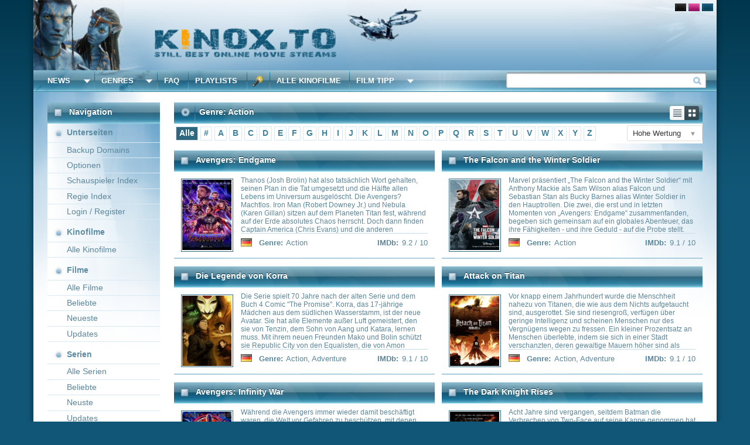

--- FILE ---
content_type: text/html; charset=UTF-8
request_url: https://www.kinoz.to/Genre/Action
body_size: 14033
content:
<!DOCTYPE html PUBLIC "-//W3C//DTD XHTML 1.0 Strict//EN"
   "http://www.w3.org/TR/xhtml1/DTD/xhtml1-strict.dtd">
<html>
<head>
<meta http-equiv="content-type" content="text/html; charset=UTF-8">
		<title>KinoZ.TO - Genre: Action - KinoX.to</title>
	       <meta name="keywords" content=" , serien, filme, movie4k.to, kinox.to, kinos.to, kinoz.to" />
		<meta name="description" content=" Filme und Serien kostenlos streamen bs.to movie4k kinox.to alternative kinos.to kinoz.to" />
              <meta property="og:type" content="video.other"/>
		<meta property="og:title" content="KinoZ.TO - Genre: Action" />
		<meta property="og:url" content="https://kinos.to/" />
		<meta property="og:image" content="/gr/favicon.ico" />
		<meta property="og:description" content=" Filme und Serien streamkiste s.to bs.to movie4k kinox.to kinos.to kinoz.to" />
		<meta name="viewport" content="width=device-width, initial-scale=1">
		<meta name="robots" content="all" />                           
		<link rel="shortcut icon" href="/gr/favicon.ico" type="image/x-icon" />
		<link rel="stylesheet" type="text/css" href="/css/cssreset-min.css">
		<link rel="stylesheet" type="text/css" href="/css/chosen.min.css" />
  <link rel="stylesheet" href="https://use.fontawesome.com/releases/v5.1.1/css/all.css" integrity="sha384-O8whS3fhG2OnA5Kas0Y9l3cfpmYjapjI0E4theH4iuMD+pLhbf6JI0jIMfYcK3yZ" crossorigin="anonymous">
  <link href="https://cdnjs.cloudflare.com/ajax/libs/bxslider/4.2.15/jquery.bxslider.min.css" rel="stylesheet" />

<link rel="stylesheet" type="text/css" href="/cs/kino-default.css" />    <link rel="stylesheet" type="text/css" href="/cs/themes/default/profile.css" />
		<link rel="stylesheet" type="text/css" href="/css/responsive21.css" />
  	<script type="text/javascript">var PageStyle = 'default'; var TLD = 'kinos.to/';</script>
  	<script  data-cfasync="false" type="text/javascript" src="https://code.jquery.com/jquery-1.7.min.js" data-rocketoptimized="false"></script>
  	<script type="text/javascript" src="/js/jquery-ui-1.10.0.custom.min.js"></script>
  	<script type="text/javascript" src="/js/jquery.lightbox-0.5.min.js"></script>
  	<script type="text/javascript" src="/js/jquery.dataTables.min.js"></script>
    <script type="text/javascript" src="/js/jquery.tokeninput.js"></script>
    <script type="text/javascript" src="/js/jquery.tools.min.js"></script>
    <script type="text/javascript" src="/js/jquery.tipsy.js"></script>
    <script type="text/javascript" src="/js/jquery.spin.js"></script>
    <script type="text/javascript" src="/js/chosen.jquery.min.js"></script>
    <script type="text/javascript" src="/js/jquery.customSelect.min.js"></script>
    <script type="text/javascript" src="/js/jquery.autocomplete.js"></script>
     <script data-cfasync="false" type="text/javascript" src="/js/scripts3.js" data-rocketoptimized="false"></script>
    <script type="text/javascript" src="/js/user.js"></script>
    <script type="text/javascript" src="/js/responsive11.js"></script>
  <script src="https://cdnjs.cloudflare.com/ajax/libs/bxslider/4.2.15/jquery.bxslider.min.js"></script>
		<link rel="search" type="application/opensearchdescription+xml" href="/xml/kinoxopensearch.xml" title="KinoX Opensearch">
	</head>
	<body>

<style>
.ac_results{
  box-sizing: border-box;
  z-index: 999999 !important;
}
</style>

<script>
$(function () {
  var $search = $("#search");
  var $menu = $();


  $search.autocomplete("/aGET/Suggestions/", {
    matchContains: true,
    minChars: 2,
    selectFirst: false
  });


  function getScale(el, rect) {
    var w = el.offsetWidth  || 1;
    var h = el.offsetHeight || 1;
    var sx = rect.width  / w;
    var sy = rect.height / h;
    if (!isFinite(sx) || sx <= 0) sx = 1;
    if (!isFinite(sy) || sy <= 0) sy = 1;
    return { x: sx, y: sy };
  }

  function ensureMenu() {
    var $m = $(".ac_results:visible");
    if ($m.length) $menu = $m.last();
    return $menu.length;
  }

  function placeMenu() {
    if (!ensureMenu()) return;

    var el = $search[0];
    var rect = el.getBoundingClientRect();
    var s = getScale(el, rect);

    var left  = (rect.left   + window.pageXOffset) / s.x;
    var top   = (rect.bottom + window.pageYOffset) / s.y;
    var width = rect.width / s.x;

    $menu[0].style.setProperty("position", "absolute", "important");
    $menu[0].style.setProperty("left",  Math.round(left)  + "px", "important");
    $menu[0].style.setProperty("top",   Math.round(top)   + "px", "important");
    $menu[0].style.setProperty("width", Math.round(width) + "px", "important");
    $menu[0].style.setProperty("z-index", "999999", "important");
  }


  var raf = 0;
  function requestPlace() {
    if (raf) return;
    var fn = window.requestAnimationFrame || function(cb){ return setTimeout(cb, 0); };
    raf = fn(function () {
      raf = 0;
      placeMenu();
    });
  }

  
  $search.on("focus input keyup", requestPlace);
  $(window).on("scroll resize", requestPlace);


  $(document).on("mousedown pointerdown touchstart", ".ac_results", function (e) {
    e.preventDefault();
  });


  if (window.MutationObserver) {
    var mo = new MutationObserver(function () { requestPlace(); });
    mo.observe(document.body, { childList: true, subtree: true });
  }

});
</script><style>
  #header{
    cursor: pointer;
    user-select: none;
  }
  @media (hover: none) and (pointer: coarse) {
    #header { cursor: default !important; }
  }
  @media (max-width: 768px) {
    #header { cursor: default !important; }
  }

#preview{
  position:absolute;
  z-index:2147483647;
  display:none;
  pointer-events:none;  
}
#preview img{
  display:block;
  height:auto;
  max-width:260px;       
}
html { zoom: 1; 
}

@media (min-width:1050px) and (max-width:1249.98px) and (hover:hover) and (pointer:fine){
  html{ zoom:1.05; }
  .cinemaCoverWrap{ zoom:0.9523810; } /* 1/1.05 */
}

@media (min-width:1250px) and (max-width:1349.98px) and (hover:hover) and (pointer:fine){
  html{ zoom:1.2; }
  .cinemaCoverWrap{ zoom:0.8333333; } /* 1/1.2 */
}

@media (min-width:1350px) and (max-width:1599.98px) and (hover:hover) and (pointer:fine){
  html{ zoom:1.3; }
  .cinemaCoverWrap{ zoom:0.7692308; } /* 1/1.3 */
}

@media (min-width: 1600px) and (hover: hover) and (pointer: fine) {
  html { zoom: 1.75; }
  .cinemaCoverWrap { zoom: 0.5714286; } /* 1/1.75 = full counter-zoom */
}

html{ overflow-x:hidden; }

.scrollable .items {
  position: absolute;
  top: 0;
  left: 0;
}


@media (min-width: 1600px) and (hover: hover) and (pointer: fine) {
  .cinemaCoverWrap .browse {
    position: relative;
    background-repeat: no-repeat !important;
  }

  .cinemaCoverWrap .browse::before {
    content: "";
    position: absolute;
    top: -30px;
    bottom: -30px;
    z-index: 1;
  }

  .cinemaCoverWrap .browse.left::before {
    left: -60px;
    right: 60px;
  }

  .cinemaCoverWrap .browse.right::before {
    left: -60px;
    right: -60px;
  }

  .cinemaCoverWrap .browse.left {
    left: -80px !important;
  }

  .cinemaCoverWrap .browse.right {
    right: -80px !important;
  }
}

/* Cinema cover carousel styles - only for 1600px+ (highest zoom) */
@media (min-width: 1600px) and (hover: hover) and (pointer: fine) {
  .cinemaCoverWrap {
    width: 1120px !important;
    height: 250px !important;
    display: flex !important;
    align-items: flex-start !important;
    justify-content: center !important;
    padding: 0 !important;
    margin: 0 auto !important;
  }

  .cinemaCoverWrap .scrollable {
    width: 920px !important;
    height: 250px !important;
    overflow: hidden;
    margin: 0 10px !important;
    padding: 0 !important;
  }

  .cinemaCoverWrap .scrollable .items > div {
    display: flex;
    gap: 12px;
    align-items: flex-start;
    width: 920px !important;
    height: 250px !important;
    padding: 0 !important;
    margin: 0 !important;
    justify-content: flex-start;
  }

  .cinemaCoverWrap .scrollable .image {
    flex: 0 0 auto;
    width: 160px;
    height: 250px;
    border: none !important;
    outline: none !important;
  }

  .cinemaCoverWrap .scrollable .image img {
    width: 160px;
    height: 250px;
    object-fit: cover;
    border-radius: 4px;
  }
}

</style>
<script>
$(function () {
  // 
  function isDesktopZoomed() {
    return (window.matchMedia &&
      window.matchMedia('(min-width: 1600px) and (hover: hover) and (pointer: fine)').matches);
  }

  // 
  if (isDesktopZoomed()) {
    $(".cinemaCoverWrap .scrollable").each(function () {
      var $sc = $(this);
      var $wrap = $sc.closest(".cinemaCoverWrap");
      var $items = $sc.find(".items");
      var $pages = $items.find("> div");
      var currentPage = 0;
      var totalPages = $pages.length;
      var containerWidth = 920; // 5 covers for desktop zoomed with spacing

      // 
      if ($sc.data("scrollable")) {
        try {
          $sc.data("scrollable").destroy();
        } catch(e) {}
        $sc.removeData("scrollable");
      }

      // 
      $items.css({
        "left": "0px",
        "top": "0px",
        "position": "absolute",
        "width": (totalPages * containerWidth) + "px"
      });

      // 
      $pages.css({
        "position": "absolute",
        "top": "0px",
        "width": containerWidth + "px"
      });

      $pages.each(function(index) {
        $(this).css("left", (index * containerWidth) + "px");
      });

      // 
      function goToPage(pageIndex) {
        if (pageIndex < 0) pageIndex = totalPages - 1;
        if (pageIndex >= totalPages) pageIndex = 0;
        
        currentPage = pageIndex;
        var newLeft = (-pageIndex * containerWidth) + "px";
        
        $items.css({
          "left": newLeft,
          "position": "absolute",
          "top": "0px"
        });
        
        $items.attr("style", $items.attr("style") + "; left: " + newLeft + " !important; position: absolute !important; top: 0px !important;");
      }

      var $prevArrow = $wrap.find("a.prev");
      var $nextArrow = $wrap.find("a.next");

      $prevArrow.off().on("click", function (e) {
        e.preventDefault();
        e.stopImmediatePropagation();
        goToPage(currentPage - 1);
        return false;
      });

      $nextArrow.off().on("click", function (e) {
        e.preventDefault();
        e.stopImmediatePropagation();
        goToPage(currentPage + 1);
        return false;
      });

      // 
      goToPage(0);
      
      // 
      setTimeout(function() {
        goToPage(0);
      }, 100);

      // Setup autoscroll - delay start to ensure we're on page 0
      setTimeout(function() {
        setInterval(function() {
          goToPage(currentPage + 1);
        }, 18000);
      }, 500);

      // Setup tooltips for zoomed mode
      if ($.fn.tipsy) {
        $sc.find("div.image > a").tipsy({
          gravity: 's',
          fade: true,
          opacity: 0.8,
          offset: 5
        });
      }
    });
  }
  // 
});
</script><div id="frmMain">
  <div id="header" role="link" tabindex="0">

<script>
  (function () {
    var el = document.getElementById('header');
    if (!el) return;

    function isMobile() {
      return (window.matchMedia &&
        (window.matchMedia('(hover: none) and (pointer: coarse)').matches ||
         window.matchMedia('(max-width: 768px)').matches));
    }

    function goHome() { window.location.href = '/'; }

    el.addEventListener('click', function () {
      if (isMobile()) return;  
      goHome();
    });

    el.addEventListener('keydown', function (e) {
      if (isMobile()) return;    
      if (e.key === 'Enter' || e.key === ' ') {
        e.preventDefault();
        goHome();
      }
    });
  })();
</script>


  		 <!--<img class="UltraOpt" src="/gr/sys/lng/1.png" alt="PageLang/1" width="16" height="11" title="Seitensprache auf deutsch �ndern" />-->
       <!--<img class="UltraOpt" src="/gr/sys/lng/2.png" alt="PageLang/2" width="16" height="11" title="Change pagelanguage to english" />-->
  		 <!--<a href="/RSS-Feeds.html"><img src="/gr/sys/fff/rss.png" alt="RSS Feeds" width="16" height="11" title="RSS Feed" /></a>-->
       <img class="UltraOpt" src="/gr/sys/btn/ldefault.png" alt="PageLayout/default" width="16" height="11" title="Change Pagelayout to: default" />
  		 <img class="UltraOpt" src="/gr/sys/btn/lgirl.png" alt="PageLayout/girly" width="16" height="11" title="Change Pagelayout to: girly" />
  		 <img class="UltraOpt" src="/gr/sys/btn/ldark.png" alt="PageLayout/dark" width="16" height="11" title="Change Pagelayout to: dark" />
		 </div>
		 <menu id="navigation">
  		 <li id="alNews"><a href="/">News</a></li>
       <li class="DropDown" id="DropDownNews"></li>
  		 <li class="BL" id="alGenre"><a title="Genre &Uuml;bersicht" href="/Genre.html">Genres</a></li>
  		 <li class="DropDown" id="DropDownGenre"></li>
  		 <li class="BL"><a href="/FAQ.html" title="H�ufig gestellte Fragen">FAQ</a></li>
  		 <li class="BL"><a href="/Playlists.html" title="Playlisten">Playlists</a></li>  	
       <li class="L"></li>
  		 <li class="Wizard"><a rel="nofollow" title="Sprach und sonstige Einstellungen!" href="/Wizard.html">&nbsp;</a></li>
  		 <li class="R"><form method="get" action="/Search.html" name="QuickSearch" id="QuickSearchForm"><input type="submit" value="" class="InputBtn" /><input type="text" name="q" class="InputPattern" id="search" value="" size="33" /></form></li>
<li class="BL"><a href="/Kino-filme.html" title="Alle Kinofilme">Alle Kinofilme</a></li>
		  		 	 <li class="BL" id="alTipps"><a rel="nofollow" href="/Tipp.html">Film Tipp</a></li>
  		 <li class="DropDown" id="DropDownTipps"></li>

 </menu>
		 <div id="dontbeevil">
       <menu id="mainmenu">
  			 <li class="head mHead">
  			   <div class="Opt leftOpt Dummy"></div>
  				 <div class="Opt leftOpt Headlne"><h1>Navigation</h1></div>
  			 </li>
  			          <li class="sub"><span>Unterseiten</span></li>
  			 <li class="item"><a title ="Alternative Kinox.to Adressen" href="/Alternative.html">Backup Domains</a></li>
         <li class="item"><a title="Optionen" href="/Options.html">Optionen</a></li>
  			 <li class="item"><a title="Schauspieler Index" href="/Actor.html">Schauspieler Index</a></li>
  			 <li class="item"><a title="Regie Index" href="/Director.html">Regie Index</a></li>
  			          <li class="item"><a class="loginBox" href="/Login.html">Login / Register</a></li>
                  <li class="space"></li>
  			 <li class="sub"><span>Kinofilme</span><span class="Count"></span></li>
         <li class="item"><a title="Aktuelle Kinofilme" href="/Kinox-filme.html">Alle Kinofilme</a></li>
  			 <li class="space"></li>
  			 <li class="sub"><span>Filme</span><span class="Count"></span></li>
  			 <li class="item"><a title="Alle Filme" href="/All-Filme.html">Alle Filme</a></li>
  			 <li class="item"><a title="Beliebte Filme" href="/Popular-Filme.html">Beliebte</a></li>
			 <li class="item"><a title="Neueste Filme" href="/Latest-Filme.html">Neueste</a></li>
			 <li class="item"><a title="Neuste Updates Filme" href="/Updates-Filme.html">Updates</a></li>

  			 <li class="space"></li>


 <li class="sub"><span>Serien</span><span class="Count"></span></li>
  
  			 <li class="item"><a title="Alle Serien" href="/Fernseh-TVSerien.html">Alle Serien</a></li>
  			 <li class="item"><a title="Beliebte Serien" href="/Popular-TVSerien.html">Beliebte</a></li>
  			 <li class="item"><a title="Neuste Serien" href="/Latest-TVSerien.html">Neuste</a></li>
  			 <li class="item"><a title="Neuste Updates Serien" href="/Updates-Series.html">Updates</a></li>
  			 <li class="space"></li>

  
         <li class="sub"><span>Dokus</span><span class="Count"></span></li>
  			 <li class="item"><a title="Alle Dokumentationen" href="/Alle-Dokumentationen.html">Alle Dokumentationen</a></li>
  			 <li class="item"><a title="Beliebte Dokumentationen" href="/Popular-Dokumentationen.html">Beliebte</a></li>
  			 <li class="item"><a title="Neuste Dokumentationen" href="/Latest-Dokumentationen.html">Neuste</a></li>
  			 <li class="space"></li>

  			  			 <li class="sub"><span><a title="KinoX.to - Online Filme Streams" href="https://kinos.to/">Partner</a></span></li>
    			 <!--<li style="text-align: center;"><a target="_blank" href=""><img width="120" height="600" src="" /></a></li></li>-->








  			 <li class="foot"></li>   
       </menu>
       <div id="Vadda">    <script>var ListMode = 'cover'</script>
<input type="hidden" name="ListParams" id="ListParams" value="{&quot;iSortingCols&quot;:1,&quot;iSortCol_0&quot;:6,&quot;sSortDir_0&quot;:&quot;desc&quot;,&quot;Length&quot;:60,&quot;fGenre&quot;:&quot;1&quot;}" />
<div class="ModuleHead mHead">
	<div class="Opt leftOpt Customize"><img src="/gr/sys/btn/Transam.png" height="30" width="16" alt="Anpassen" title="Anpassen" border="0" id="extended-search-button" /></div>
	<div class="Opt leftOpt Spacer"></div>
	<div class="Opt leftOpt Headlne"><h1>Genre: Action</h1></div>

	<div class="Opt rightOpt ListOpt"><a href="#" onclick="switchList('list'); return false;" class="listIcon "></a> <a href="#" onclick="switchList('cover'); return false;" class="coverIcon coverIconActive"></a><div class="clearboth"></div></div>
</div>
<div id="extended-search" class="ModuleAnnounceMent" style="display: none;">
	<form id="extended-search-form" action="" method="GET">
		<div class="search_extended_col">
			<div class="search_option">
				<label for="search_title">Filmtitel</label>
				<input id="search_title" value="" name="q" placeholder="Titel des Eintrags oder IMDb-ID" type="text" />
			</div>
			
			<div class="search_option">
				<label for="search_language">Sprache</label>
				<select data-placeholder="Sprachen ausw&auml;hlen..." id="search_language" class="multiple-select" name="language" multiple>
										<option value="1">Deutsch</option>
										<option value="2">Englisch</option>
										<option value="4">Chinesisch</option>
										<option value="5">Spanisch</option>
										<option value="6">Französisch</option>
										<option value="7">Türkisch</option>
										<option value="8">Japanisch</option>
										<option value="11">Italienisch</option>
										<option value="15">Deutsch / Englisch</option>
										<option value="16">Niederländisch</option>
										<option value="9">Arabisch</option>
										<option value="12">Kroatisch</option>
										<option value="13">Serbisch</option>
										<option value="14">Bosnisch</option>
										<option value="17">Koreanisch</option>
										<option value="24">Griechisch</option>
										<option value="25">Russisch</option>
										<option value="26">Indisch</option>
									</select>
			</div>
			
			<div class="search_option">
				<label for="search_subtitle">Untertitel</label>
				<select data-placeholder="Untertitel ausw&auml;hlen..." id="search_subtitle" class="multiple-select" name="subtitle" multiple>
										<option value="1">Deutsch</option>
										<option value="2">Englisch</option>
										<option value="4">Chinesisch</option>
										<option value="5">Spanisch</option>
										<option value="6">Französisch</option>
										<option value="7">Türkisch</option>
										<option value="8">Japanisch</option>
										<option value="11">Italienisch</option>
										<option value="15">Deutsch / Englisch</option>
										<option value="16">Niederländisch</option>
										<option value="9">Arabisch</option>
										<option value="12">Kroatisch</option>
										<option value="13">Serbisch</option>
										<option value="14">Bosnisch</option>
										<option value="17">Koreanisch</option>
										<option value="24">Griechisch</option>
										<option value="25">Russisch</option>
										<option value="26">Indisch</option>
									</select>
			</div>
		</div>
		
		<div class="search_extended_col">
			<div class="search_option">
				<label for="search_genre">Genre</label>
				<select data-placeholder="Genres ausw&auml;hlen..." id="search_genre" class="multiple-select" name="genre" multiple>
										<option value="1">Action</option>
										<option value="30">Adult</option>
										<option value="2">Adventure</option>
										<option value="3">Animation</option>
										<option value="4">Anime</option>
										<option value="23">Biography</option>
										<option value="24">Bollywood</option>
										<option value="5">Comedy</option>
										<option value="6">Crime</option>
										<option value="7">Documentary</option>
										<option value="8">Drama</option>
										<option value="9">Family</option>
										<option value="10">Fantasy</option>
										<option value="11">History</option>
										<option value="12">Horror</option>
										<option value="14">Music</option>
										<option value="29">Musical</option>
										<option value="15">Mystery</option>
										<option value="32">Reality-TV</option>
										<option value="16">Romance</option>
										<option value="31">Sci-Fi</option>
										<option value="28">Short</option>
										<option value="18">Sport</option>
										<option value="20">Thriller</option>
										<option value="21">War</option>
										<option value="22">Western</option>
									</select> 
			</div>
			
			<div class="search_option">
				<label for="search_country">Land</label>
				<select data-placeholder="L&auml;nder ausw&auml;hlen..." id="search_country" class="multiple-select" name="country" multiple>
										<option value="21">Australia</option>
										<option value="19">Belgium</option>
										<option value="30">Bulgaria</option>
										<option value="10">Canada</option>
										<option value="27">China</option>
										<option value="29">Denmark</option>
										<option value="6">France</option>
										<option value="3">Germany</option>
										<option value="7">Hong Kong</option>
										<option value="35">India</option>
										<option value="8">Italy</option>
										<option value="9">Japan</option>
										<option value="32">Russia</option>
										<option value="37">South Korea</option>
										<option value="12">Spain</option>
										<option value="25">Sweden</option>
										<option value="31">Switzerland</option>
										<option value="22">Taiwan</option>
										<option value="2">UK</option>
										<option value="1">USA</option>
									</select>
			</div>
			
			<div class="search_option">
				<label for="search_type">Typ</label>
				<select class="filter-select" style="width:100%" id="search_type" name="type">
					<option value="">Alle Typen</option>
					<option value="movie">🎬 Filme</option>
					<option value="series">📺 Serien</option>
					<option value="documentation">🎞️ Dokumentationen</option>
					<option value="cinema">🎪 Kino</option>
				</select>
			</div>
		</div>
		
		<div class="search_extended_col last-col">
			<div class="search_option">
				<label>IMDb Bewertung</label>
				<div class="box_option">
					<select class="filter-select" name="imdbop">
						<option selected value=">=">&ge; gr&ouml;&szlig;er gleich</option>
						<option value="=">= exakt</option>
						<option value="<=">&le; kleiner gleich</option>
					</select>
				</div>
				<div class="box_option last-col">
					<select class="filter-select" name="imdbrating">
						<option value="">W&auml;hlen</option>
												<option value="10">10.0 ★</option>
												<option value="9.5">9.5 ★</option>
												<option value="9">9.0 ★</option>
												<option value="8.5">8.5 ★</option>
												<option value="8">8.0 ★</option>
												<option value="7.5">7.5 ★</option>
												<option value="7">7.0 ★</option>
												<option value="6.5">6.5 ★</option>
												<option value="6">6.0 ★</option>
												<option value="5.5">5.5 ★</option>
												<option value="5">5.0 ★</option>
												<option value="4.5">4.5 ★</option>
												<option value="4">4.0 ★</option>
												<option value="3.5">3.5 ★</option>
												<option value="3">3.0 ★</option>
												<option value="2.5">2.5 ★</option>
												<option value="2">2.0 ★</option>
												<option value="1.5">1.5 ★</option>
												<option value="1">1.0 ★</option>
											</select>
				</div> 
				<div class="clearboth"></div>
			</div>
			
			<div class="search_option">
				<label>Jahr (von/bis)</label>
				<div class="box_option">
					<select class="filter-select" name="year_from">
						<option value="">Von Jahr</option>
												<option value="2027">2027</option>
												<option value="2026">2026</option>
												<option value="2025">2025</option>
												<option value="2024">2024</option>
												<option value="2023">2023</option>
												<option value="2022">2022</option>
												<option value="2021">2021</option>
												<option value="2020">2020</option>
												<option value="2019">2019</option>
												<option value="2018">2018</option>
												<option value="2017">2017</option>
												<option value="2016">2016</option>
												<option value="2015">2015</option>
												<option value="2014">2014</option>
												<option value="2013">2013</option>
												<option value="2012">2012</option>
												<option value="2011">2011</option>
												<option value="2010">2010</option>
												<option value="2009">2009</option>
												<option value="2008">2008</option>
												<option value="2007">2007</option>
												<option value="2006">2006</option>
												<option value="2005">2005</option>
												<option value="2004">2004</option>
												<option value="2003">2003</option>
												<option value="2002">2002</option>
												<option value="2001">2001</option>
												<option value="2000">2000</option>
												<option value="1999">1999</option>
												<option value="1998">1998</option>
												<option value="1997">1997</option>
												<option value="1996">1996</option>
												<option value="1995">1995</option>
												<option value="1994">1994</option>
												<option value="1993">1993</option>
												<option value="1992">1992</option>
												<option value="1991">1991</option>
												<option value="1990">1990</option>
												<option value="1989">1989</option>
												<option value="1988">1988</option>
												<option value="1987">1987</option>
												<option value="1986">1986</option>
												<option value="1985">1985</option>
												<option value="1984">1984</option>
												<option value="1983">1983</option>
												<option value="1982">1982</option>
												<option value="1981">1981</option>
												<option value="1980">1980</option>
												<option value="1979">1979</option>
												<option value="1978">1978</option>
												<option value="1977">1977</option>
												<option value="1976">1976</option>
												<option value="1975">1975</option>
												<option value="1974">1974</option>
												<option value="1973">1973</option>
												<option value="1972">1972</option>
												<option value="1971">1971</option>
												<option value="1970">1970</option>
												<option value="1969">1969</option>
												<option value="1968">1968</option>
												<option value="1967">1967</option>
												<option value="1966">1966</option>
												<option value="1965">1965</option>
												<option value="1964">1964</option>
												<option value="1963">1963</option>
												<option value="1962">1962</option>
												<option value="1961">1961</option>
												<option value="1960">1960</option>
												<option value="1959">1959</option>
												<option value="1958">1958</option>
												<option value="1957">1957</option>
												<option value="1956">1956</option>
												<option value="1955">1955</option>
												<option value="1954">1954</option>
												<option value="1953">1953</option>
												<option value="1952">1952</option>
												<option value="1951">1951</option>
												<option value="1950">1950</option>
												<option value="1949">1949</option>
												<option value="1948">1948</option>
												<option value="1947">1947</option>
												<option value="1946">1946</option>
												<option value="1945">1945</option>
												<option value="1944">1944</option>
												<option value="1943">1943</option>
												<option value="1942">1942</option>
												<option value="1941">1941</option>
												<option value="1940">1940</option>
												<option value="1939">1939</option>
												<option value="1938">1938</option>
												<option value="1937">1937</option>
												<option value="1936">1936</option>
												<option value="1935">1935</option>
												<option value="1934">1934</option>
												<option value="1933">1933</option>
												<option value="1932">1932</option>
												<option value="1931">1931</option>
												<option value="1930">1930</option>
												<option value="1929">1929</option>
												<option value="1928">1928</option>
												<option value="1927">1927</option>
												<option value="1926">1926</option>
												<option value="1925">1925</option>
												<option value="1924">1924</option>
												<option value="1923">1923</option>
												<option value="1922">1922</option>
												<option value="1921">1921</option>
												<option value="1920">1920</option>
												<option value="1919">1919</option>
												<option value="1918">1918</option>
												<option value="1917">1917</option>
												<option value="1916">1916</option>
												<option value="1915">1915</option>
												<option value="1914">1914</option>
												<option value="1913">1913</option>
												<option value="1912">1912</option>
												<option value="1911">1911</option>
												<option value="1910">1910</option>
												<option value="1909">1909</option>
												<option value="1908">1908</option>
												<option value="1907">1907</option>
												<option value="1906">1906</option>
												<option value="1905">1905</option>
												<option value="1904">1904</option>
												<option value="1903">1903</option>
												<option value="1902">1902</option>
												<option value="1901">1901</option>
												<option value="1900">1900</option>
											</select>
				</div>
				<div class="box_option last-col">
					<select class="filter-select" name="year_to">
						<option value="">Bis Jahr</option>
												<option value="2027">2027</option>
												<option value="2026">2026</option>
												<option value="2025">2025</option>
												<option value="2024">2024</option>
												<option value="2023">2023</option>
												<option value="2022">2022</option>
												<option value="2021">2021</option>
												<option value="2020">2020</option>
												<option value="2019">2019</option>
												<option value="2018">2018</option>
												<option value="2017">2017</option>
												<option value="2016">2016</option>
												<option value="2015">2015</option>
												<option value="2014">2014</option>
												<option value="2013">2013</option>
												<option value="2012">2012</option>
												<option value="2011">2011</option>
												<option value="2010">2010</option>
												<option value="2009">2009</option>
												<option value="2008">2008</option>
												<option value="2007">2007</option>
												<option value="2006">2006</option>
												<option value="2005">2005</option>
												<option value="2004">2004</option>
												<option value="2003">2003</option>
												<option value="2002">2002</option>
												<option value="2001">2001</option>
												<option value="2000">2000</option>
												<option value="1999">1999</option>
												<option value="1998">1998</option>
												<option value="1997">1997</option>
												<option value="1996">1996</option>
												<option value="1995">1995</option>
												<option value="1994">1994</option>
												<option value="1993">1993</option>
												<option value="1992">1992</option>
												<option value="1991">1991</option>
												<option value="1990">1990</option>
												<option value="1989">1989</option>
												<option value="1988">1988</option>
												<option value="1987">1987</option>
												<option value="1986">1986</option>
												<option value="1985">1985</option>
												<option value="1984">1984</option>
												<option value="1983">1983</option>
												<option value="1982">1982</option>
												<option value="1981">1981</option>
												<option value="1980">1980</option>
												<option value="1979">1979</option>
												<option value="1978">1978</option>
												<option value="1977">1977</option>
												<option value="1976">1976</option>
												<option value="1975">1975</option>
												<option value="1974">1974</option>
												<option value="1973">1973</option>
												<option value="1972">1972</option>
												<option value="1971">1971</option>
												<option value="1970">1970</option>
												<option value="1969">1969</option>
												<option value="1968">1968</option>
												<option value="1967">1967</option>
												<option value="1966">1966</option>
												<option value="1965">1965</option>
												<option value="1964">1964</option>
												<option value="1963">1963</option>
												<option value="1962">1962</option>
												<option value="1961">1961</option>
												<option value="1960">1960</option>
												<option value="1959">1959</option>
												<option value="1958">1958</option>
												<option value="1957">1957</option>
												<option value="1956">1956</option>
												<option value="1955">1955</option>
												<option value="1954">1954</option>
												<option value="1953">1953</option>
												<option value="1952">1952</option>
												<option value="1951">1951</option>
												<option value="1950">1950</option>
												<option value="1949">1949</option>
												<option value="1948">1948</option>
												<option value="1947">1947</option>
												<option value="1946">1946</option>
												<option value="1945">1945</option>
												<option value="1944">1944</option>
												<option value="1943">1943</option>
												<option value="1942">1942</option>
												<option value="1941">1941</option>
												<option value="1940">1940</option>
												<option value="1939">1939</option>
												<option value="1938">1938</option>
												<option value="1937">1937</option>
												<option value="1936">1936</option>
												<option value="1935">1935</option>
												<option value="1934">1934</option>
												<option value="1933">1933</option>
												<option value="1932">1932</option>
												<option value="1931">1931</option>
												<option value="1930">1930</option>
												<option value="1929">1929</option>
												<option value="1928">1928</option>
												<option value="1927">1927</option>
												<option value="1926">1926</option>
												<option value="1925">1925</option>
												<option value="1924">1924</option>
												<option value="1923">1923</option>
												<option value="1922">1922</option>
												<option value="1921">1921</option>
												<option value="1920">1920</option>
												<option value="1919">1919</option>
												<option value="1918">1918</option>
												<option value="1917">1917</option>
												<option value="1916">1916</option>
												<option value="1915">1915</option>
												<option value="1914">1914</option>
												<option value="1913">1913</option>
												<option value="1912">1912</option>
												<option value="1911">1911</option>
												<option value="1910">1910</option>
												<option value="1909">1909</option>
												<option value="1908">1908</option>
												<option value="1907">1907</option>
												<option value="1906">1906</option>
												<option value="1905">1905</option>
												<option value="1904">1904</option>
												<option value="1903">1903</option>
												<option value="1902">1902</option>
												<option value="1901">1901</option>
												<option value="1900">1900</option>
											</select>
				</div>
				<div class="clearboth"></div>
			</div>
			
			<div class="search_option">
				<label for="search_sort">Sortierung</label>
				<select class="filter-select" style="width:100%" id="search_sort" name="sort">
					<option value="">Standard</option>
					<option value="title_asc">Titel A-Z</option>
					<option value="title_desc">Titel Z-A</option>
					<option value="year_desc">Neueste zuerst</option>
					<option value="year_asc">&Auml;lteste zuerst</option>
					<option value="imdbrating_desc">Beste Bewertung</option>
					<option value="imdbrating_asc">Schlechteste Bewertung</option>
					<option value="popular">Beliebteste</option>
					<option value="latest">Zuletzt hinzugef&uuml;gt</option>
				</select>
			</div>
		</div>
		
		<div class="clearboth"></div>
		<input type="hidden" name="extended_search" value="1" />
		<input type="submit" value="Eintr&auml;ge suchen" style="margin: 15px 0 5px 0; padding: 8px 16px; background: #115676; color: white; border: none; border-radius: 4px; cursor: pointer;" />
		<input type="button" value="Reset" onclick="resetExtendedSearch()" style="margin: 15px 0 5px 10px; padding: 8px 16px; background: #f0f4f6; color: #5C869A; border: 1px solid #b2cadb; border-radius: 4px; cursor: pointer;" />
	</form>
</div>

<style>
/*  Simplified working styles */
.search_extended_col {
	width: 31%;
	margin-right: 3.5%;
	float: left;
}

.search_extended_col.last-col {
	margin-right: 0;
}

.search_option {
	margin: 0 0 15px 0;
}

.search_option label {
	display: block;
	font-weight: bold;
	margin: 0 0 5px 0;
	color: #5C869A;
	font-size: 12px;
}

/* Simple box layout for side-by-side selects */
.box_option {
	width: 48%;
	margin-right: 4%;
	float: left;
}

.box_option.last-col {
	margin-right: 0;
}

/* Standard filter select styling */
.filter-select {
	width: 100%;
	padding: 6px;
	border: 1px solid #b2cadb;
	border-radius: 3px;
	font-size: 11px;
	background: #fff;
	color: #343434;
}

.filter-select:focus {
	border-color: #115676;
	outline: none;
}

/* Text input styling */
input[type="text"] {
	width: 100%;
	padding: 6px;
	border: 1px solid #b2cadb;
	border-radius: 3px;
	font-size: 11px;
	background: #fff;
	color: #343434;
	box-sizing: border-box;
}

input[type="text"]:focus {
	border-color: #115676;
	outline: none;
}

/*  Multiple select (for chosen.js) - Enhanced clickability */
.multiple-select {
	width: 100%;
}

/* FIXED: Better chosen.js dropdown clickability */
.chosen-container {
	width: 100% !important;
}

.chosen-container-multi .chosen-choices {
	border: 1px solid #b2cadb;
	border-radius: 3px;
	background: #fff;
	padding: 4px;
	min-height: 28px;
	cursor: pointer;
}

.chosen-container-multi .chosen-choices:hover {
	border-color: #8fb3c7;
}

.chosen-container-active .chosen-choices {
	border-color: #115676;
	box-shadow: 0 0 3px rgba(17, 86, 118, 0.3);
}

.chosen-container-multi .chosen-choices li.search-field input[type="text"] {
	border: none;
	background: transparent;
	outline: none;
	padding: 2px;
	margin: 0;
}

.chosen-drop {
	border: 1px solid #115676;
	border-radius: 3px;
	box-shadow: 0 2px 8px rgba(0,0,0,0.15);
}

/* Responsive Design */
@media (max-width: 768px) {
	.search_extended_col {
		width: 100%;
		margin-right: 0;
		margin-bottom: 20px;
	}
	
	.box_option {
		width: 100%;
		margin-right: 0;
		margin-bottom: 10px;
	}
}
</style>

<script>
//  Complete reset function that also updates Ajax list
function resetExtendedSearch() {
	console.log('Reset function called');
	
	const form = document.getElementById('extended-search-form');
	if (form) {
		form.reset();
		
		// Reset chosen.js selects
		$('.multiple-select').val('').trigger('chosen:updated');
		
		// Reset filter selects
		$('.filter-select').val('');
		
		// Clear text inputs
		$('input[type="text"]').val('');
		
		// ✅ CRITICAL: Also reset the Ajax list parameters 
		if (typeof updateListWithSearch === 'function') {
			console.log('Resetting Ajax list to default state');
			// Pass empty search data to clear all filters
			updateListWithSearch({});
			
			// ✅ Also reset letter navigation to "Alle"
			setTimeout(function() {
				document.querySelectorAll('.LetterMode').forEach(item => {
					item.classList.remove('LetterMode_active');
				});
				const alleButton = document.querySelector('.LetterAll');
				if (alleButton) {
					alleButton.classList.add('LetterMode_active');
					console.log('✅ Reset letter navigation to "Alle"');
				}
			}, 50);
		} else {
			console.log('updateListWithSearch not available, trying page reload reset');
			// Fallback: redirect to clean URL
			const url = new URL(window.location);
			// Keep only the base path, remove all parameters
			window.location.href = url.pathname;
		}
	}
}

// Better chosen.js initialization with error handling
$(document).ready(function() {
	// Initialize chosen.js for multiple selects with better settings and error handling
	$('.multiple-select').each(function() {
		try {
			// Check if the select has options before initializing
			if ($(this).find('option').length > 0) {
				$(this).chosen({
					width: '100%',
					placeholder_text_multiple: 'Auswählen...',
					no_results_text: 'Keine Ergebnisse für',
					allow_single_deselect: true,
					search_contains: true,
					max_selected_options: 5,
					disable_search_threshold: 8
				});
			} else {
				console.log('Skipping chosen.js for select without options:', $(this).attr('name'));
			}
		} catch (e) {
			console.error('Error initializing chosen.js for:', $(this).attr('name'), e);
		}
	});
	
	 // console.log('Extended search initialized');
		 // console.log('Multiple selects found:', $('.multiple-select').length);
		 // console.log('Form element found:', $('#extended-search-form').length);
	
	// Better click handling
	$('.chosen-container').on('click', function(e) {
		e.stopPropagation();
	});
	
	// Ensure dropdowns close when clicking outside
	$(document).on('click', function() {
		$('.chosen-container-active .chosen-choices').trigger('click');
	});
	
	// Extended search form handling for AJAX
	$('#extended-search-form').submit(function(e) {
		e.preventDefault(); // Always prevent default form submission
		
		console.log('Extended search form submitted');
		
		var hasValue = false;
		var searchData = {};
		
		// Check text inputs and collect data
		$(this).find('input[type="text"]').each(function() {
			console.log('Text input found:', $(this).attr('name'), '=', $(this).val());
			if ($(this).val().trim() !== '') {
				hasValue = true;
				searchData[$(this).attr('name')] = $(this).val().trim();
			}
		});
		
		// Check selects and collect data
		$(this).find('select').each(function() {
			console.log('Select found:', $(this).attr('name'), '=', $(this).val());
			if ($(this).val() !== '' && $(this).val() !== null) {
				hasValue = true;
				if ($(this).attr('multiple')) {
					// Handle multiple selects
					var values = $(this).val();
					if (values && values.length > 0) {
						searchData[$(this).attr('name')] = values[0]; // Take first value for now
					}
				} else {
					searchData[$(this).attr('name')] = $(this).val();
				}
			}
		});
		
		console.log('Collected searchData:', searchData);
		console.log('hasValue:', hasValue);
		
		if (!hasValue) {
			alert('Bitte füllen Sie mindestens ein Suchfeld aus.');
			return false;
		}
		
		// Update via URL like list-static
		performExtendedSearchAJAX(searchData);
		return false;
	});
});

// Extended search function  
function performExtendedSearchAJAX(searchData) {
	console.log('performExtendedSearchAJAX called with:', searchData);
	
	// If the parent page has the AJAX submit handler, use it (No Reload)
	if (typeof window.submitExtendedSearchAJAX === 'function') {
		console.log('Using window.submitExtendedSearchAJAX');
		window.submitExtendedSearchAJAX(searchData);
		return;
	}

	// ✅ AJAX MODE: Try to update via AJAX first
	if (typeof updateListWithSearch === 'function') {
		console.log('Using updateListWithSearch function');
		updateListWithSearch(searchData);
		return;
	}

	// Fallback for non-AJAX pages (Reload)
	const url = new URL(window.location);
	
	// Clear existing search params
	url.searchParams.delete('L');
	url.searchParams.delete('mode');
	
	// Add new search params
	Object.keys(searchData).forEach(key => {
		if (searchData[key] && searchData[key] !== '') {
			url.searchParams.set(key, searchData[key]);
		} else {
			url.searchParams.delete(key);
		}
	});
	
	// Set search mode
	url.searchParams.set('Extended', '1');
	
	window.location.href = url.toString();
}
</script>
<div id="beep" class="beep"></div>

<div class="LetterExtension" style="display: flex; align-items: center; justify-content: space-between;">
	<div class="alphabet-section" style="flex: 1;">
		<a onClick="setLetter(this); return false" class="LetterAll LetterMode ">Alle</a>
		<a onClick="setLetter(this); return false" class="LetterMode">#</a>
				<a onClick="setLetter(this); return false" class="LetterMode">A</a>
				<a onClick="setLetter(this); return false" class="LetterMode">B</a>
				<a onClick="setLetter(this); return false" class="LetterMode">C</a>
				<a onClick="setLetter(this); return false" class="LetterMode">D</a>
				<a onClick="setLetter(this); return false" class="LetterMode">E</a>
				<a onClick="setLetter(this); return false" class="LetterMode">F</a>
				<a onClick="setLetter(this); return false" class="LetterMode">G</a>
				<a onClick="setLetter(this); return false" class="LetterMode">H</a>
				<a onClick="setLetter(this); return false" class="LetterMode">I</a>
				<a onClick="setLetter(this); return false" class="LetterMode">J</a>
				<a onClick="setLetter(this); return false" class="LetterMode">K</a>
				<a onClick="setLetter(this); return false" class="LetterMode">L</a>
				<a onClick="setLetter(this); return false" class="LetterMode">M</a>
				<a onClick="setLetter(this); return false" class="LetterMode">N</a>
				<a onClick="setLetter(this); return false" class="LetterMode">O</a>
				<a onClick="setLetter(this); return false" class="LetterMode">P</a>
				<a onClick="setLetter(this); return false" class="LetterMode">Q</a>
				<a onClick="setLetter(this); return false" class="LetterMode">R</a>
				<a onClick="setLetter(this); return false" class="LetterMode">S</a>
				<a onClick="setLetter(this); return false" class="LetterMode">T</a>
				<a onClick="setLetter(this); return false" class="LetterMode">U</a>
				<a onClick="setLetter(this); return false" class="LetterMode">V</a>
				<a onClick="setLetter(this); return false" class="LetterMode">W</a>
				<a onClick="setLetter(this); return false" class="LetterMode">X</a>
				<a onClick="setLetter(this); return false" class="LetterMode">Y</a>
				<a onClick="setLetter(this); return false" class="LetterMode">Z</a>
			</div>
	
	
	<div class="compact-sort-wrapper" style="position: relative; margin-left: 15px;">
		<div class="sort-dropdown-btn" id="sort-dropdown-btn" onclick="toggleCompactSortDropdown()">
			<span class="sort-current-text" id="sort-current-text">Hohe Wertung</span>
			<span class="sort-caret">▼</span>
		</div>
		<ul class="sort-dropdown-menu" id="sort-dropdown-menu" style="display: none;">
			<li><a href="#" data-value="">Standard</a></li>
			<li><a href="#" data-value="title_asc">A-Z</a></li>
			<li><a href="#" data-value="title_desc">Z-A</a></li>
			<li><a href="#" data-value="year_desc">Neuste</a></li>
			<li><a href="#" data-value="year_asc">Älteste</a></li>
			<li><a href="#" data-value="imdbrating_desc" class="active">Hohe Wertung</a></li>
			<li><a href="#" data-value="imdbrating_asc">Niedrige Wertung</a></li>
			<li><a href="#" data-value="popular">Trending</a></li>
			<li><a href="#" data-value="latest">Letzte</a></li>
			<li><a href="#" data-value="updated">Updates</a></li>

		</ul>
		</ul>
	</div>
</div>

<div id="CoverFlow">
<ul id="content_list" class="groups_list">
</ul>
<div class="bottom_navi">
  <ul id="bottom_pagination">
    <li><span>Seiten:</span></li>
    <div class="clearboth"></div>
  </ul>          
</div>
</div>
<div class="ModuleFooter"></div>
<script>
var CoverObj;
$(document).ready(function() {
  
  CoverObj = $('#CoverFlow').dynamicList({'url'            : '/aGET/List/',
                                 'ListMode'       : 'cover',
                                 'additional'     : $('#ListParams').val(),
                                 'iDisplayStart'  : 0 * 10,
                                 'iDisplayLength' : 10
                                 });
});
</script>

<!--  AJAX: Sorting dropdown styles and functionality -->
<style>

.compact-sort-wrapper {
	font-family: Arial, Helvetica, sans-serif;
	font-size: 11px;
	position: relative;
}

.sort-dropdown-btn {
	background: #fff;
	border: 1px solid #ddd;
	color: #343434;
	padding: 4px 8px;
	cursor: pointer;
	display: flex;
	align-items: center;
	justify-content: space-between;
	min-width: 90px;
	max-width: 110px;
	border-radius: 2px;
	user-select: none;
	font-size: 11px;
}

.sort-dropdown-btn:hover {
	border-color: #c7c7c7;
	background-color: #f8f8f8;
}

.sort-dropdown-btn.open {
	border-color: #115676;
	background-color: #f8f8f8;
}

.sort-current-text {
	color: #343434;
	font-weight: normal;
	font-size: 11px;
	white-space: nowrap;
	overflow: hidden;
	text-overflow: ellipsis;
	max-width: 70px;
}

.sort-caret {
	color: #999;
	font-size: 9px;
	margin-left: 6px;
	transition: transform 0.2s ease;
	flex-shrink: 0;
}

.sort-dropdown-btn.open .sort-caret {
	transform: rotate(180deg);
}

.sort-dropdown-menu {
	position: absolute;
	top: 100%;
	left: 0;
	right: 0;
	background: #fff;
	border: 1px solid #ddd;
	border-top: none;
	border-radius: 0 0 2px 2px;
	list-style: none;
	margin: 0;
	padding: 0;
	z-index: 1000;
	box-shadow: 0 2px 4px rgba(0,0,0,0.1);
	min-width: 90px;
}

.sort-dropdown-menu li {
	border-bottom: 1px solid #f0f0f0;
}

.sort-dropdown-menu li:last-child {
	border-bottom: none;
}

.sort-dropdown-menu li a {
	display: block;
	padding: 6px 8px;
	color: #343434;
	text-decoration: none;
	font-size: 11px;
	border: none;
	background: none;
	white-space: nowrap;
}

.sort-dropdown-menu li a:hover {
	background-color: #f5f5f5;
	color: #115676;
}

.sort-dropdown-menu li a.active {
	background-color: #115676;
	color: #fff;
	font-weight: bold;
}

.sort-dropdown-menu li a.active:hover {
	background-color: #0e4a63;
	color: #fff;
}

@media (max-width: 768px) {
	.compact-sort-wrapper {
		margin-left: 8px;
	}
	
	.sort-dropdown-btn {
		min-width: 75px;
		max-width: 90px;
		padding: 3px 6px;
		font-size: 10px;
	}
	
	.sort-current-text {
		max-width: 60px;
		font-size: 10px;
	}
	
	.LetterExtension {
		flex-direction: column;
		gap: 8px;
		align-items: stretch !important;
	}
	
	.alphabet-section {
		text-align: center;
	}
}
</style>

<script>
// AJAX: Sort dropdown functionality
let compactSortDropdownOpen = false;
let currentSortValue = '';

function toggleCompactSortDropdown() {
	const btn = document.getElementById('sort-dropdown-btn');
	const menu = document.getElementById('sort-dropdown-menu');
	
	compactSortDropdownOpen = !compactSortDropdownOpen;
	
	if (compactSortDropdownOpen) {
		btn.classList.add('open');
		menu.style.display = 'block';
		
		document.addEventListener('click', closeCompactSortDropdownOnOutsideClick);
	} else {
		btn.classList.remove('open');
		menu.style.display = 'none';
		document.removeEventListener('click', closeCompactSortDropdownOnOutsideClick);
	}
}

function closeCompactSortDropdownOnOutsideClick(e) {
	const wrapper = document.querySelector('.compact-sort-wrapper');
	if (!wrapper.contains(e.target)) {
		const btn = document.getElementById('sort-dropdown-btn');
		const menu = document.getElementById('sort-dropdown-menu');
		
		btn.classList.remove('open');
		menu.style.display = 'none';
		compactSortDropdownOpen = false;
		document.removeEventListener('click', closeCompactSortDropdownOnOutsideClick);
	}
}


function applySortingAJAX(sortValue) {
	currentSortValue = sortValue;
	
	// Update dropdown display
	const sortLabels = {
		'': 'Standard',
		'title_asc': 'A-Z',
		'title_desc': 'Z-A',
		'year_desc': 'Neueste',
		'year_asc': 'Älteste',
		'imdbrating_desc': 'Hohe Wertung',
		'imdbrating_asc': 'Niedrige Wertung',
		'popular': 'Trending',
		'latest': 'Letzte',
		'updated': 'Updates'

	};
	
	document.getElementById('sort-current-text').textContent = sortLabels[sortValue] || 'Standard';
	
	// Update active states
	document.querySelectorAll('.sort-dropdown-menu a').forEach(item => {
		item.classList.remove('active');
		if (item.getAttribute('data-value') === sortValue) {
			item.classList.add('active');
		}
	});
	
	// Close dropdown
	const btn = document.getElementById('sort-dropdown-btn');
	const menu = document.getElementById('sort-dropdown-menu');
	btn.classList.remove('open');
	menu.style.display = 'none';
	compactSortDropdownOpen = false;
	
	// Apply sorting to current list view
	updateListWithSorting(sortValue);
}

function updateListWithSorting(sortValue) {
	// Get current list parameters
	let listParams = {};
	try {
		listParams = JSON.parse($('#ListParams').val() || '{}');
	} catch (e) {
		listParams = {};
	}
	
	// Apply sorting parameters
	if (sortValue && sortValue !== '') {
		switch(sortValue) {
			case 'title_asc':
				listParams.iSortCol_0 = 2;
				listParams.sSortDir_0 = 'asc';
				break;
			case 'title_desc':
				listParams.iSortCol_0 = 2;
				listParams.sSortDir_0 = 'desc';
				break;
			case 'year_asc':
				listParams.iSortCol_0 = 100;
				listParams.sSortDir_0 = 'asc';
				break;
			case 'year_desc':
				listParams.iSortCol_0 = 100;
				listParams.sSortDir_0 = 'desc';
				break;
			case 'imdbrating_asc':
				listParams.iSortCol_0 = 6;
				listParams.sSortDir_0 = 'asc';
				break;
			case 'imdbrating_desc':
				listParams.iSortCol_0 = 6;
				listParams.sSortDir_0 = 'desc';
				break;
			case 'popular':
				listParams.iSortCol_0 = 101;
				listParams.sSortDir_0 = 'desc';
				break;
			case 'latest':
				listParams.iSortCol_0 = 102;
				listParams.sSortDir_0 = 'desc';
				break;
			case 'updated':
				listParams.iSortCol_0 = 103;
				listParams.sSortDir_0 = 'desc';
				break;

		}
		listParams.iSortingCols = 1;
	} else {
		// Default sorting
		delete listParams.iSortCol_0;
		delete listParams.sSortDir_0;
		delete listParams.iSortingCols;
	}
	
	// Update the hidden field
	$('#ListParams').val(JSON.stringify(listParams));
	
	// Refresh the appropriate list view
	if (ListMode === 'cover') {
		if (typeof CoverObj !== 'undefined' && CoverObj) {
			$('#CoverFlow').dynamicList({
				'url': '/aGET/List/',
				'ListMode': 'cover',
				'additional': JSON.stringify(listParams),
				'iDisplayStart': 0,
				'iDisplayLength': 10
			});
		}
	} else {
		// For DataTables list mode
		if (typeof oTable !== 'undefined' && oTable) {
			oTable.fnSettings().aoServerParams = [
				{ "fn": function(aoData) {
					aoData.push({"name": "additional", "value": JSON.stringify(listParams)});
				}}
			];
			oTable.fnDraw();
		}
	}
}

// 
function updateListWithSearch(searchData) {
	
	// Get current list parameters
	let listParams = {};
	try {
		listParams = JSON.parse($('#ListParams').val() || '{}');
	} catch (e) {
		listParams = {};
	}
	
	//  If no search data provided, restore clean default parameters WITH sorting
	if (Object.keys(searchData).length === 0) {
			listParams = {
			fType: 'movie',
			Length: 60,
			fLetter: '',
			// ✅ Keep default sorting to match plugin parameters
			iSortingCols: 1,
			iSortCol_0: 6,
			sSortDir_0: 'desc'
		};
	} else {
		//  Only clear parameters, kep sorting
		const currentSort = {
			iSortCol_0: listParams.iSortCol_0,
			sSortDir_0: listParams.sSortDir_0,
			iSortingCols: listParams.iSortingCols
		};
		
		// Clear previous search parameters but preserve sorting
		delete listParams.Search;
		delete listParams.onlyLanguage;
		delete listParams.Subtitle;
		delete listParams.Genre;
		delete listParams.fCountry;
		delete listParams.imdbrating;
		delete listParams.imdbop;
		delete listParams.year_from;
		delete listParams.year_to;
		delete listParams.fType;
		delete listParams.year;
		delete listParams.language;
		delete listParams.country;
		
		// Restore sorting if it existed
		if (currentSort.iSortCol_0 !== undefined) {
			listParams.iSortCol_0 = currentSort.iSortCol_0;
			listParams.sSortDir_0 = currentSort.sSortDir_0;
			listParams.iSortingCols = currentSort.iSortingCols;
		}
	}
	
	// Add new search parameters
	Object.keys(searchData).forEach(key => {
		if (searchData[key] && searchData[key] !== '') {
			switch(key) {
				case 'q':
					listParams.Search = searchData[key];
					break;
				case 'type':
					listParams.fType = searchData[key];
					break;
				case 'language':
					listParams.onlyLanguage = [searchData[key]]; // Array format like working example
					break;
				case 'subtitle':
					listParams.Subtitle = parseInt(searchData[key]);
					break;
				case 'genre':
					listParams.Genre = parseInt(searchData[key]);
					break;
				case 'country':
					listParams.fCountry = [searchData[key]]; // Array format like working example
					break;
				case 'imdbrating':
					listParams.imdbrating = parseFloat(searchData[key]);
					break;
				case 'imdbop':
					listParams.imdbop = searchData[key];
					break;
				case 'year_from':
					listParams.year_from = parseInt(searchData[key]);
					break;
				case 'year_to':
					listParams.year_to = parseInt(searchData[key]);
					break;
				case 'year':
					listParams.year = parseInt(searchData[key]);
					break;
				case 'sort':
					// Handle sorting like in updateListWithSorting
					switch(searchData[key]) {
						case 'title_asc':
							listParams.iSortCol_0 = 2;
							listParams.sSortDir_0 = 'asc';
							listParams.iSortingCols = 1;
							break;
						case 'title_desc':
							listParams.iSortCol_0 = 2;
							listParams.sSortDir_0 = 'desc';
							listParams.iSortingCols = 1;
							break;
						case 'year_asc':
							listParams.iSortCol_0 = 100;
							listParams.sSortDir_0 = 'asc';
							listParams.iSortingCols = 1;
							break;
						case 'year_desc':
							listParams.iSortCol_0 = 100;
							listParams.sSortDir_0 = 'desc';
							listParams.iSortingCols = 1;
							break;
						case 'imdbrating_asc':
							listParams.iSortCol_0 = 6;
							listParams.sSortDir_0 = 'asc';
							listParams.iSortingCols = 1;
							break;
						case 'imdbrating_desc':
							listParams.iSortCol_0 = 6;
							listParams.sSortDir_0 = 'desc';
							listParams.iSortingCols = 1;
							break;
						case 'popular':
							listParams.iSortCol_0 = 101;
							listParams.sSortDir_0 = 'desc';
							listParams.iSortingCols = 1;
							break;
						case 'latest':
							listParams.iSortCol_0 = 102;
							listParams.sSortDir_0 = 'desc';
							listParams.iSortingCols = 1;
							break;
						case 'updated':
							listParams.iSortCol_0 = 103;
							listParams.sSortDir_0 = 'desc';
							listParams.iSortingCols = 1;
							break;

					}
					break;
			}
		}
	});
	
	
	
	
	$('#ListParams').val(JSON.stringify(listParams));
	
	// Refresh the appropriate list view
	if (ListMode === 'cover') {
		if (typeof CoverObj !== 'undefined' && CoverObj) {
			$('#CoverFlow').dynamicList({
				'url': '/aGET/List/',
				'ListMode': 'cover',
				'additional': JSON.stringify(listParams),
				'iDisplayStart': 0,
				'iDisplayLength': 10
			});
		}
	} else {
		// For DataTables list mode
		if (typeof oTable !== 'undefined' && oTable) {
			oTable.fnSettings().aoServerParams = [
				{ "fn": function(aoData) {
					aoData.push({"name": "additional", "value": JSON.stringify(listParams)});
				}}
			];
			oTable.fnDraw();
		}
	}
	
	
	$('#extended-search').slideUp();
}

// AJAX: Letter navigation function
function setLetter(element) {
	const letter = element.textContent.trim();

	
	// Get current list parameters
	let listParams = {};
	try {
		listParams = JSON.parse($('#ListParams').val() || '{}');
	} catch (e) {
		listParams = {
			fType: 'movie',
			Length: 60
		};
	}
	
	// Set letter filter
	if (letter === 'Alle') {
		listParams.fLetter = '';
	} else if (letter === '#') {
		listParams.fLetter = '1';
	} else {
		listParams.fLetter = letter;
	}
	
	
	
	// Update visual state
	document.querySelectorAll('.LetterMode').forEach(item => {
		item.classList.remove('LetterMode_active');
	});
	element.classList.add('LetterMode_active');
	
	// Update the hidden field
	$('#ListParams').val(JSON.stringify(listParams));
	
	// Refresh the list
	if (ListMode === 'cover') {
		if (typeof CoverObj !== 'undefined' && CoverObj) {
			$('#CoverFlow').dynamicList({
				'url': '/aGET/List/',
				'ListMode': 'cover',
				'additional': JSON.stringify(listParams),
				'iDisplayStart': 0,
				'iDisplayLength': 10
			});
		}
	} else {
		if (typeof oTable !== 'undefined' && oTable) {
			oTable.fnSettings().aoServerParams = [
				{ "fn": function(aoData) {
					aoData.push({"name": "additional", "value": JSON.stringify(listParams)});
				}}
			];
			oTable.fnDraw();
		}
	}
}

// Initialize dropdown when page loads
$(document).ready(function() {
	// Handle dropdown item clicks  
	document.querySelectorAll('.sort-dropdown-menu a').forEach(item => {
		item.addEventListener('click', function(e) {
			e.preventDefault();
			e.stopPropagation();
			const sortValue = this.getAttribute('data-value');
			console.log('Dropdown clicked, sorting by:', sortValue);
			applySortingAJAX(sortValue);
		});
	});
	
	
	// Fix initial letter state immediately - no delay needed
	let currentParams = {};
	try {
		currentParams = JSON.parse($('#ListParams').val() || '{}');
	} catch (e) {
		currentParams = {};
	}
	
	console.log('Fixing letter state, current params:', currentParams);
	
	// Clear all active states first
	document.querySelectorAll('.LetterMode').forEach(item => {
		item.classList.remove('LetterMode_active');
	});
	
	if (!currentParams.fLetter || currentParams.fLetter === '') {
		// No letter filter - "Alle" should be active
		const alleButton = document.querySelector('.LetterAll');
		if (alleButton) {
			alleButton.classList.add('LetterMode_active');

		}
	} else {
		// Find the matching letter and make it active
		const letterButtons = document.querySelectorAll('.LetterMode');
		letterButtons.forEach(button => {
			if (button.textContent.trim() === currentParams.fLetter) {
				button.classList.add('LetterMode_active');
		
			}
		});
	}
});
</script>    		 </div>
		   <div style="clear: both"></div>
		 </div>
		 <ul class="PopupMenu" id="pmNews"><li><a href="/">Heute</a></li><li><a href="/News-2026-01-21.html">Gestern</a></li><li class="Spacer">&nbsp;</li><li><a href="/News-2026-01-20.html">20.01.2026</a></li><li><a href="/News-2026-01-19.html">19.01.2026</a></li><li><a href="/News-2026-01-18.html">18.01.2026</a></li><li><a href="/News-2026-01-17.html">17.01.2026</a></li><li><a href="/News-2026-01-16.html">16.01.2026</a></li><li><a href="/News-2026-01-15.html">15.01.2026</a></li><li><a href="/News-2026-01-14.html">14.01.2026</a></li></ul>
     <ul class="PopupMenu" id="pmGenre">
     <li><a href="/Genre/Action">Action<span>3831</span></a></li><li><a href="/Genre/Adult"><span>1</span></a></li><li><a href="/Genre/Adventure">Adventure<span>2357</span></a></li><li><a href="/Genre/Animation">Trickfilm<span>1254</span></a></li><li><a href="/Genre/Anime">Anime<span>1</span></a></li><li><a href="/Genre/Biography">Biografie<span>501</span></a></li><li><a href="/Genre/Bollywood"><span>1</span></a></li><li><a href="/Genre/Comedy">Komödie<span>6308</span></a></li><li><a href="/Genre/Crime">Krimi<span>3251</span></a></li><li><a href="/Genre/Documentary">Dokumentation<span>1023</span></a></li><li><a href="/Genre/Drama">Drama<span>8721</span></a></li><li><a href="/Genre/Family">Family<span>1738</span></a></li><li><a href="/Genre/Fantasy">Fantasy<span>1719</span></a></li><li><a href="/Genre/History">History<span>542</span></a></li><li><a href="/Genre/Horror">Horror<span>2688</span></a></li><li><a href="/Genre/Music">Musik<span>508</span></a></li><li><a href="/Genre/Musical"><span>6</span></a></li><li><a href="/Genre/Mystery">Mystery<span>1990</span></a></li><li><a href="/Genre/Reality-TV"><span>1</span></a></li><li><a href="/Genre/Romance">Romance<span>2889</span></a></li><li><a href="/Genre/Sci-Fi">Science Fiction<span>30</span></a></li><li><a href="/Genre/Short"><span>2</span></a></li><li><a href="/Genre/Sport">Sport<span>481</span></a></li><li><a href="/Genre/Thriller">Thriller<span>5121</span></a></li><li><a href="/Genre/War">Kriegsfilm<span>618</span></a></li><li><a href="/Genre/Western">Western<span>313</span></a></li><li><a href="/Genre.html">Genre-Übersicht anzeigen</a></li>
     </ul>
     <ul class="PopupMenu" id="pmTipps"><li><a href="/Tipp-movie.html">Film Tipp</a></li><li><a href="/Tipp-serie.html">Serien Tipp</a></li><li class="Spacer">&nbsp;</li><li><a href="/Genre.html">Nach Genre</a></li></ul>
	 </div>
	 <div id="beinende">
	   <a class="contact" href="/Contact.html" target="_blank">&nbsp;</a>
		 <a class="faq" href="/FAQ.html">&nbsp;</a>
	 </div>

<div id="loginBox" class="login_outter_container">
  <div class="login_box">
    <ul class="login_tabs">
      <li><a id="box_login_link" class="active" href="#">Login</a></li>
      <li><a id="box_register_link" href="#">Registrieren</a></li>
      <div class="clearboth"></div>
    </ul>
    <div class="login_content" id="mode_login">
      <form id="login_form">
        <div class="login_label">Email oder User:</div>
        <input name="Login" placeholder="max.mustermann@gmail.com" type="text" />
        <div class="login_label">Passwort:</div>
        <input name="Secret" type="password" />
        <a href="#" class="login_label_link">Passwort vergessen?</a>
        <label for="cookie"><input name="UseCookie" value="Y" type="checkbox" id="cookie" />Eingeloggt bleiben?</label>
        <input type="submit" value="Login" />
      </form>
    </div>
    <div class="login_content" id="mode_register" style="display:none">
      <form id="register_form">
        <div id="register_error" class="login_error"></div>
        <div class="login_label">Email:</div>
        <input name="Email" type="text" />
        <div class="login_label_info">E-Mail Adresse muss gültig sein.</div>
        <div class="login_label">Username:</div>
        <input name="NewNick" type="text" />
        <div class="login_label_info">Nur Buchstaben, Zahlen, Binde- und Unterstriche erlaubt.</div>
        <div class="login_label">Passwort:</div>
        <input name="SecretA" type="password" />
        <div class="login_label">Passwort bestätigen:</div>
        <input name="SecretB" type="password" />
        <div class="login_label">Captcha:</div>
        <div id="login_recaptcha_div"></div> 
        <input type="submit" value="Registrieren" />
      </form>
    </div>
    <a class="login_close"></a>
  </div>
</div>



















	 
<!--
	 <div style="width: 972px;display: inline;top: 130px;height: 450px;left: -486px;margin-left: 50%;overflow: hidden;position: fixed;background: url(https://kinox.to/gr/adblock_plus.png) no-repeat center center #ffffff;;z-index: 8412"> 
	<div style="display: block; height: 20px; padding-right: 8px; text-align: right; background-color: white;"> 
		<span style="display: block; height: 20px; padding-right: 8px; text-align: right;"> 
			<a style="Color: black; Cursor: pointer;" onclick="closeMeNow(this.parentNode.parentNode.parentNode);">[ c ]</a> 
		</span> 
	</div> 
	<div>
</div> 
</div>


	</body>
</html>


<script defer src="https://static.cloudflareinsights.com/beacon.min.js/vcd15cbe7772f49c399c6a5babf22c1241717689176015" integrity="sha512-ZpsOmlRQV6y907TI0dKBHq9Md29nnaEIPlkf84rnaERnq6zvWvPUqr2ft8M1aS28oN72PdrCzSjY4U6VaAw1EQ==" data-cf-beacon='{"version":"2024.11.0","token":"506c8f4202eb411cb596484709690c27","r":1,"server_timing":{"name":{"cfCacheStatus":true,"cfEdge":true,"cfExtPri":true,"cfL4":true,"cfOrigin":true,"cfSpeedBrain":true},"location_startswith":null}}' crossorigin="anonymous"></script>


--- FILE ---
content_type: text/html; charset=UTF-8
request_url: https://www.kinoz.to/aGET/List/
body_size: 28392
content:
{"Total":2146,"Content":"<div onclick=\"location.href='\/Stream\/Avengers_Endgame-1.html';\" style=\"float: left; width: 371px; margin-right: 10px;\">\n                          <div class=\"ModuleHead mHead\">\n                            <div class=\"Opt leftOpt Dummy\"><\/div>\n                            <div class=\"Opt leftOpt Headlne\"><a title=\"Avengers: Endgame\" href=\"\/Stream\/Avengers_Endgame-1.html\"><h1>Avengers: Endgame<\/h1><\/a><\/div>\n                          <\/div>\n                          <div class=\"MiniEntry\">\t\n                            <div class=\"Thumb\"><img style=\"width: 70px; height: 100px\" src=\"\/statics\/thumbs\/00110000\/Avengers_Endgame-1.jpg\" \/><\/div>\n                            <div class=\"Descriptor\">Thanos (Josh Brolin) hat also tats\u00e4chlich Wort gehalten, seinen Plan in die Tat umgesetzt und die H\u00e4lfte allen Lebens im Universum ausgel\u00f6scht. Die Avengers? Machtlos. Iron Man (Robert Downey Jr.) und Nebula (Karen Gillan) sitzen auf dem Planeten Titan fest, w\u00e4hrend auf der Erde absolutes Chaos herrscht. Doch dann finden Captain America (Chris Evans) und die anderen \u00fcberlebenden Helden auf der Erde heraus, dass Nick Fury (Samuel L. Jackson) vor den verheerenden Ereignissen gerade noch ein Notsignal absetzen konnte, um Verst\u00e4rkung auf den Plan zu rufen. Die Superhelden-Gemeinschaft bekommt mit Captain Marvel (Brie Larson) kurzerhand tatkr\u00e4ftige Unterst\u00fctzung im Kampf gegen ihren vermeintlich \u00fcberm\u00e4chtigen Widersacher. Und dann ist da auch noch Ant-Man (Paul Rudd), der wie aus dem Nichts auftaucht und sich der Truppe erneut anschlie\u00dft, um die ganze Sache wom\u00f6glich doch noch zu einem guten Ende zu bringen...<\/div>\n                            <div class=\"Genre\"><div class=\"floatleft\"><img width=\"16\" height=\"11\" src=\"\/gr\/sys\/lng\/1.png\" alt=\"language\"><\/div><div class=\"floatleft\"><b>Genre:<\/b> <a href=\"\/Genre\/Action\" onclick=\"return true;\">Action<\/a><\/div><div class=\"floatright\"><b>IMDb:<\/b> 9.2 \/ 10<\/div><div class=\"clearboth\"><\/div><\/div>\n                            <div style=\"clear: both\"><\/div>\n                          <\/div>\n                          <div class=\"ModuleFooter\"><\/div>\n                        <\/div><div onclick=\"location.href='\/Stream\/The_Falcon_and_the_Winter_Soldier-1.html';\" style=\"float: left; width: 371px;\">\n                          <div class=\"ModuleHead mHead\">\n                            <div class=\"Opt leftOpt Dummy\"><\/div>\n                            <div class=\"Opt leftOpt Headlne\"><a title=\"The Falcon and the Winter Soldier\" href=\"\/Stream\/The_Falcon_and_the_Winter_Soldier-1.html\"><h1>The Falcon and the Winter Soldier<\/h1><\/a><\/div>\n                          <\/div>\n                          <div class=\"MiniEntry\">\t\n                            <div class=\"Thumb\"><img style=\"width: 70px; height: 100px\" src=\"\/statics\/thumbs\/00112000\/The_Falcon_and_the_Winter_Soldier-1.jpg\" \/><\/div>\n                            <div class=\"Descriptor\">Marvel pr\u00e4sentiert \u201eThe Falcon and the Winter Soldier\u201c mit Anthony Mackie als Sam Wilson alias Falcon und Sebastian Stan als Bucky Barnes alias Winter Soldier in den Hauptrollen. Die zwei, die erst und in letzten Momenten von \u201eAvengers: Endgame\u201c zusammenfanden, begeben sich gemeinsam auf ein globales Abenteuer, das ihre F\u00e4higkeiten - und ihre Geduld - auf die Probe stellt.<\/div>\n                            <div class=\"Genre\"><div class=\"floatleft\"><img width=\"16\" height=\"11\" src=\"\/gr\/sys\/lng\/1.png\" alt=\"language\"><\/div><div class=\"floatleft\"><b>Genre:<\/b> <a href=\"\/Genre\/Action\" onclick=\"return true;\">Action<\/a><\/div><div class=\"floatright\"><b>IMDb:<\/b> 9.1 \/ 10<\/div><div class=\"clearboth\"><\/div><\/div>\n                            <div style=\"clear: both\"><\/div>\n                          <\/div>\n                          <div class=\"ModuleFooter\"><\/div>\n                        <\/div><div onclick=\"location.href='\/Stream\/Die_Legende_von_Korra.html';\" style=\"float: left; width: 371px; margin-right: 10px;\">\n                          <div class=\"ModuleHead mHead\">\n                            <div class=\"Opt leftOpt Dummy\"><\/div>\n                            <div class=\"Opt leftOpt Headlne\"><a title=\"Die Legende von Korra\" href=\"\/Stream\/Die_Legende_von_Korra.html\"><h1>Die Legende von Korra<\/h1><\/a><\/div>\n                          <\/div>\n                          <div class=\"MiniEntry\">\t\n                            <div class=\"Thumb\"><img style=\"width: 70px; height: 100px\" src=\"\/statics\/thumbs\/00042000\/Die_Legende_von_Korra.jpg\" \/><\/div>\n                            <div class=\"Descriptor\">Die Serie spielt 70 Jahre nach der alten Serie und dem Buch 4 Comic \"The Promise\". Korra, das 17-j\u00e4hrige M\u00e4dchen aus dem s\u00fcdlichen Wasserstamm, ist der neue Avatar. Sie hat alle Elemente au\u00dfer Luft gemeistert, den sie von Tenzin, dem Sohn von Aang und Katara, lernen muss. Mit ihrem neuen Freunden Mako und Bolin sch\u00fctzt sie Republic City von den Equalisten, die von Amon angef\u00fchrt werden. Kann Korra die Weltsicherheit wahren?<\/div>\n                            <div class=\"Genre\"><div class=\"floatleft\"><img width=\"16\" height=\"11\" src=\"\/gr\/sys\/lng\/1.png\" alt=\"language\"><\/div><div class=\"floatleft\"><b>Genre:<\/b> <a href=\"\/Genre\/Action\" onclick=\"return true;\">Action<\/a>, <a href=\"\/Genre\/Adventure\" onclick=\"return true;\">Adventure<\/a><\/div><div class=\"floatright\"><b>IMDb:<\/b> 9.1 \/ 10<\/div><div class=\"clearboth\"><\/div><\/div>\n                            <div style=\"clear: both\"><\/div>\n                          <\/div>\n                          <div class=\"ModuleFooter\"><\/div>\n                        <\/div><div onclick=\"location.href='\/Stream\/Attack_on_Titan-2.html';\" style=\"float: left; width: 371px;\">\n                          <div class=\"ModuleHead mHead\">\n                            <div class=\"Opt leftOpt Dummy\"><\/div>\n                            <div class=\"Opt leftOpt Headlne\"><a title=\"Attack on Titan\" href=\"\/Stream\/Attack_on_Titan-2.html\"><h1>Attack on Titan<\/h1><\/a><\/div>\n                          <\/div>\n                          <div class=\"MiniEntry\">\t\n                            <div class=\"Thumb\"><img style=\"width: 70px; height: 100px\" src=\"\/statics\/thumbs\/00048000\/Attack_on_Titan-2.jpg\" \/><\/div>\n                            <div class=\"Descriptor\">Vor knapp einem Jahrhundert wurde die Menschheit nahezu von Titanen, die wie aus dem Nichts aufgetaucht sind, ausgerottet. Sie sind riesengro\u00df, verf\u00fcgen \u00fcber geringe Intelligenz und scheinen Menschen nur des Vergn\u00fcgens wegen zu fressen. Ein kleiner Prozentsatz an Menschen \u00fcberlebte, indem sie sich in einer Stadt verschanzten, deren gewaltige Mauern h\u00f6her sind als selbst die gr\u00f6\u00dften Titanen. Die Stadt hat seit \u00fcber 100 Jahren keinen Titanen mehr gesehen. An jenem schicksalhaften Tag jedoch erscheint wie aus dem Nichts der Mysteri\u00f6se \u201eKolossale Titan\u201c vor der Stadt und rei\u00dft ein Loch in die Mauer. Als die Titanen in die Stadt einfallen, m\u00fcssen Eren und seine Ziehschwester Mikasa mit ansehen, wie ihre Mutter bei lebendigem Leibe gefressen wird. Eren schw\u00f6rt, dass er jeden einzelnen Titanen auf der Welt abschlachten und Rache f\u00fcr die gesamte Menschheit nehmen wird.<\/div>\n                            <div class=\"Genre\"><div class=\"floatleft\"><img width=\"16\" height=\"11\" src=\"\/gr\/sys\/lng\/1.png\" alt=\"language\"><\/div><div class=\"floatleft\"><b>Genre:<\/b> <a href=\"\/Genre\/Action\" onclick=\"return true;\">Action<\/a>, <a href=\"\/Genre\/Adventure\" onclick=\"return true;\">Adventure<\/a><\/div><div class=\"floatright\"><b>IMDb:<\/b> 9.1 \/ 10<\/div><div class=\"clearboth\"><\/div><\/div>\n                            <div style=\"clear: both\"><\/div>\n                          <\/div>\n                          <div class=\"ModuleFooter\"><\/div>\n                        <\/div><div onclick=\"location.href='\/Stream\/Avengers_Infinity_War-1.html';\" style=\"float: left; width: 371px; margin-right: 10px;\">\n                          <div class=\"ModuleHead mHead\">\n                            <div class=\"Opt leftOpt Dummy\"><\/div>\n                            <div class=\"Opt leftOpt Headlne\"><a title=\"Avengers: Infinity War\" href=\"\/Stream\/Avengers_Infinity_War-1.html\"><h1>Avengers: Infinity War<\/h1><\/a><\/div>\n                          <\/div>\n                          <div class=\"MiniEntry\">\t\n                            <div class=\"Thumb\"><img style=\"width: 70px; height: 100px\" src=\"\/statics\/thumbs\/00108000\/Avengers_Infinity_War-1.jpg\" \/><\/div>\n                            <div class=\"Descriptor\">W\u00e4hrend die Avengers immer wieder damit besch\u00e4ftigt waren, die Welt vor Gefahren zu besch\u00fctzen, mit denen ein einzelner Held alleine nicht fertig wird, ahnten sie nicht, dass im Schatten des Alls jemand die Strippen zog. Doch nun tritt dieser intergalaktische Despot ans Licht: Thanos (Josh Brolin) hat das Ziel, alle sechs Infinity-Steinen zu sammeln. Diese Artefakte w\u00fcrden ihm unglaubliche Macht verleihen und die Realit\u00e4t nachhaltig ver\u00e4ndern. Iron (Robert Downey Jr.), Captain America (Chris Evans), Thor (Chris Hemsworth) und ihre Mitstreiter m\u00fcssen erkennen, dass alles, wof\u00fcr sie bislang gek\u00e4mpft haben, in Gefahr ist. Das Schicksal der Erde h\u00e4ngt davon ab, dass sie sich trotz aller Differenzen und auch ausgetragener K\u00e4mpfe nicht nur noch einmal zusammenraufen, sondern auch neue Verb\u00fcndete finden \u2013 etwa die Guardians Of The Galaxy um Star-Lord (Chris Pratt), Gamora (Zoe Saldana) und Drax (Dave Bautista)\u2026<\/div>\n                            <div class=\"Genre\"><div class=\"floatleft\"><img width=\"16\" height=\"11\" src=\"\/gr\/sys\/lng\/1.png\" alt=\"language\"><\/div><div class=\"floatleft\"><b>Genre:<\/b> <a href=\"\/Genre\/Action\" onclick=\"return true;\">Action<\/a>, <a href=\"\/Genre\/Adventure\" onclick=\"return true;\">Adventure<\/a><\/div><div class=\"floatright\"><b>IMDb:<\/b> 9.1 \/ 10<\/div><div class=\"clearboth\"><\/div><\/div>\n                            <div style=\"clear: both\"><\/div>\n                          <\/div>\n                          <div class=\"ModuleFooter\"><\/div>\n                        <\/div><div onclick=\"location.href='\/Stream\/The_Dark_Knight_Rises-1.html';\" style=\"float: left; width: 371px;\">\n                          <div class=\"ModuleHead mHead\">\n                            <div class=\"Opt leftOpt Dummy\"><\/div>\n                            <div class=\"Opt leftOpt Headlne\"><a title=\"The Dark Knight Rises\" href=\"\/Stream\/The_Dark_Knight_Rises-1.html\"><h1>The Dark Knight Rises<\/h1><\/a><\/div>\n                          <\/div>\n                          <div class=\"MiniEntry\">\t\n                            <div class=\"Thumb\"><img style=\"width: 70px; height: 100px\" src=\"\/statics\/thumbs\/00042000\/The_Dark_Knight_Rises-1.jpg\" \/><\/div>\n                            <div class=\"Descriptor\">Acht Jahre sind vergangen, seitdem Batman die Verbrechen von Two-Face auf seine Kappe genommen hat und f\u00fcr immer aus Gotham verbannt wurde. Acht Jahre, in denen der fragile Frieden in der Metropole Bestand hatte. Doch als der nihilistische Bane die Stadt mit Terror von ungeahntem Ausma\u00df \u00fcberzieht und der Polizei ihre Grenzen aufweist, hat Bruce Wayne keine andere Wahl. Er muss sein Versteck verlassen und den Schwarzen R\u00e4cher wieder zu Leben erwecken: Nur Batman kann die Stadt retten, die ihn zu ihrem Erzfeind erkl\u00e4rt hat.<\/div>\n                            <div class=\"Genre\"><div class=\"floatleft\"><img width=\"16\" height=\"11\" src=\"\/gr\/sys\/lng\/1.png\" alt=\"language\"><\/div><div class=\"floatleft\"><b>Genre:<\/b> <a href=\"\/Genre\/Action\" onclick=\"return true;\">Action<\/a>, <a href=\"\/Genre\/Drama\" onclick=\"return true;\">Drama<\/a><\/div><div class=\"floatright\"><b>IMDb:<\/b> 9.1 \/ 10<\/div><div class=\"clearboth\"><\/div><\/div>\n                            <div style=\"clear: both\"><\/div>\n                          <\/div>\n                          <div class=\"ModuleFooter\"><\/div>\n                        <\/div><div onclick=\"location.href='\/Stream\/One-Punch_Man-1.html';\" style=\"float: left; width: 371px; margin-right: 10px;\">\n                          <div class=\"ModuleHead mHead\">\n                            <div class=\"Opt leftOpt Dummy\"><\/div>\n                            <div class=\"Opt leftOpt Headlne\"><a title=\"One-Punch Man\" href=\"\/Stream\/One-Punch_Man-1.html\"><h1>One-Punch Man<\/h1><\/a><\/div>\n                          <\/div>\n                          <div class=\"MiniEntry\">\t\n                            <div class=\"Thumb\"><img style=\"width: 70px; height: 100px\" src=\"\/statics\/thumbs\/00106000\/One-Punch_Man-1.jpg\" \/><\/div>\n                            <div class=\"Descriptor\">Die Story findet in der fiktionalen japanischen Metropole \\\"City Z\\\" statt. Die Welt ist von Monster bedroht, die immer wieder unerwartet auftauchen und Unheil verursachen. Saitama, der Protagonist, ist ein starker Held, der all seine Gegner mit einem einzigen Schlag vernichtet. Durch seine \u00fcberm\u00e4\u00dfigen Kr\u00e4fte ist er jedoch gelangweilt und hofft, st\u00e4rkere Gegner zu finden, die ihm einen richtigen Kampf liefern k\u00f6nnen.\\n\\n<\/div>\n                            <div class=\"Genre\"><div class=\"floatleft\"><img width=\"16\" height=\"11\" src=\"\/gr\/sys\/lng\/1.png\" alt=\"language\"><\/div><div class=\"floatleft\"><b>Genre:<\/b> <a href=\"\/Genre\/Action\" onclick=\"return true;\">Action<\/a>, <a href=\"\/Genre\/Animation\" onclick=\"return true;\">Animation<\/a><\/div><div class=\"floatright\"><b>IMDb:<\/b> 9.1 \/ 10<\/div><div class=\"clearboth\"><\/div><\/div>\n                            <div style=\"clear: both\"><\/div>\n                          <\/div>\n                          <div class=\"ModuleFooter\"><\/div>\n                        <\/div><div onclick=\"location.href='\/Stream\/The_Boys-3.html';\" style=\"float: left; width: 371px;\">\n                          <div class=\"ModuleHead mHead\">\n                            <div class=\"Opt leftOpt Dummy\"><\/div>\n                            <div class=\"Opt leftOpt Headlne\"><a title=\"The Boys\" href=\"\/Stream\/The_Boys-3.html\"><h1>The Boys<\/h1><\/a><\/div>\n                          <\/div>\n                          <div class=\"MiniEntry\">\t\n                            <div class=\"Thumb\"><img style=\"width: 70px; height: 100px\" src=\"\/statics\/thumbs\/00110000\/The_Boys-3.jpg\" \/><\/div>\n                            <div class=\"Descriptor\">Fr\u00fcher hat man Rockstars und Schauspieler angehimmelt, doch diese Zeiten sind vorbei. Die Welt wird von Superhelden gepr\u00e4gt, allen voran einer vom patriotischen Homelander (Antony Starr) angef\u00fchrten Gruppe namens The Seven, die beim m\u00e4chtigen Konzern Vought unter Vertrag steht. Von der \u00d6ffentlichkeit als strahlende Retter gefeiert, missbrauen die vermeintlichen Helden allerdings regelm\u00e4\u00dfig und unbehelligt ihre Kr\u00e4fte und ihren Status. Das muss eines Tages auch der unbedarfte Hughie (Jack Quaid) aus erster Hand erfahren, als seine Freundin einem Superhelden-Einsatz zum Opfer f\u00e4llt. Da Vought den Vorfall herunterspielt und offenbar niemand etwas dagegen unternehmen kann, ist Hughie dann auch sehr empf\u00e4nglich f\u00fcr den draufg\u00e4ngerischen Billy Butcher (Karl Urban), der ihn aufsucht und mit seiner Unterst\u00fctzung dem Treiben der Seven endlich ein Ende setzen will. Doch das ist bei einem solch \u00fcberm\u00e4chtigen Gegner alles andere als leicht...<\/div>\n                            <div class=\"Genre\"><div class=\"floatleft\"><img width=\"16\" height=\"11\" src=\"\/gr\/sys\/lng\/2.png\" alt=\"language\"><\/div><div class=\"floatleft\"><b>Genre:<\/b> <a href=\"\/Genre\/Action\" onclick=\"return true;\">Action<\/a><\/div><div class=\"floatright\"><b>IMDb:<\/b> 9.1 \/ 10<\/div><div class=\"clearboth\"><\/div><\/div>\n                            <div style=\"clear: both\"><\/div>\n                          <\/div>\n                          <div class=\"ModuleFooter\"><\/div>\n                        <\/div><div onclick=\"location.href='\/Stream\/Naruto_Shippden-1.html';\" style=\"float: left; width: 371px; margin-right: 10px;\">\n                          <div class=\"ModuleHead mHead\">\n                            <div class=\"Opt leftOpt Dummy\"><\/div>\n                            <div class=\"Opt leftOpt Headlne\"><a title=\"Naruto: Shipp\u00fbden\" href=\"\/Stream\/Naruto_Shippden-1.html\"><h1>Naruto: Shipp\u00fbden<\/h1><\/a><\/div>\n                          <\/div>\n                          <div class=\"MiniEntry\">\t\n                            <div class=\"Thumb\"><img style=\"width: 70px; height: 100px\" src=\"\/statics\/thumbs\/00016000\/Naruto_Shippden-1.jpg\" \/><\/div>\n                            <div class=\"Descriptor\">In Naruto Shippuden sehen sich Naruto und Sasuke nach drei Jahren endlich wieder. Naruto hat extreme Fortschritte gemacht und ist zu einem sehr guten und coolen Ninja geworden. Allerdings ist Sasuke unter dem Training von Orochimaru unglaublich stark geworden. Er besitzt ein Schwert, kann das Chidori \u00fcber seinen ganzen K\u00f6rper spannen und ist so schnell, dass man ihn nicht mehr mit den Augen verfolgen kann. \r\nOb Naruto da eine Chance hat.?<\/div>\n                            <div class=\"Genre\"><div class=\"floatleft\"><img width=\"16\" height=\"11\" src=\"\/gr\/sys\/lng\/1.png\" alt=\"language\"><\/div><div class=\"floatleft\"><b>Genre:<\/b> <a href=\"\/Genre\/Action\" onclick=\"return true;\">Action<\/a>, <a href=\"\/Genre\/Adventure\" onclick=\"return true;\">Adventure<\/a><\/div><div class=\"floatright\"><b>IMDb:<\/b> 9 \/ 10<\/div><div class=\"clearboth\"><\/div><\/div>\n                            <div style=\"clear: both\"><\/div>\n                          <\/div>\n                          <div class=\"ModuleFooter\"><\/div>\n                        <\/div><div onclick=\"location.href='\/Stream\/24.html';\" style=\"float: left; width: 371px;\">\n                          <div class=\"ModuleHead mHead\">\n                            <div class=\"Opt leftOpt Dummy\"><\/div>\n                            <div class=\"Opt leftOpt Headlne\"><a title=\"24\" href=\"\/Stream\/24.html\"><h1>24<\/h1><\/a><\/div>\n                          <\/div>\n                          <div class=\"MiniEntry\">\t\n                            <div class=\"Thumb\"><img style=\"width: 70px; height: 100px\" src=\"\/statics\/thumbs\/00004000\/24.jpg\" \/><\/div>\n                            <div class=\"Descriptor\">F\u00fcr Jack Bauer, Agent bei der Counter Terrorism Unit (CTU) in Los Angeles, beginnt der l\u00e4ngste Tag seines Lebens: Er mu\u00df sich nicht nur mit einem drohenden Anschlag auf den schwarzen Pr\u00e4sidentschaftskandidaten David Palmer befassen, sondern auch einen Verr\u00e4ter in den eigenen Reihen enttarnen \u2013 und herausfinden, wo seine Tochter Kimberley steckt, die sich heimlich aus dem Haus geschlichen hat. Als sich herausstellt, da\u00df die Attent\u00e4ter Kimberley entf\u00fchrt haben und nun Jack dazu zwingen wollen, Palmer selbst zu t\u00f6ten, beginnt ein verzweifelter Wettlauf gegen die Zeit. \r\n\r\nDas Besondere an der Serie: \u201e24\u201c spielt in Echtzeit, jede Season umfa\u00dft einen vollen 24-Stunden-Tag \u2013 und Jack hat noch viele lange Tage vor sich: Immer geht es um Bedrohungen durch Terroristen und Anschl\u00e4ge, sei es mit Giftgas oder gar mit Hilfe einer Atombombe. Immer haben seine F\u00e4lle f\u00fcr Jack auch eine ganz pers\u00f6nliche Komponente. Und nie kann sich der Agent auf all seine Kollegen bei der CTU verlassen, da sich auch die internen Fronten im Verlauf der Seasons mehrfach ver\u00e4ndern k\u00f6nnen.<\/div>\n                            <div class=\"Genre\"><div class=\"floatleft\"><img width=\"16\" height=\"11\" src=\"\/gr\/sys\/lng\/1.png\" alt=\"language\"><\/div><div class=\"floatleft\"><b>Genre:<\/b> <a href=\"\/Genre\/Action\" onclick=\"return true;\">Action<\/a>, <a href=\"\/Genre\/Crime\" onclick=\"return true;\">Crime<\/a><\/div><div class=\"floatright\"><b>IMDb:<\/b> 9 \/ 10<\/div><div class=\"clearboth\"><\/div><\/div>\n                            <div style=\"clear: both\"><\/div>\n                          <\/div>\n                          <div class=\"ModuleFooter\"><\/div>\n                        <\/div><div onclick=\"location.href='\/Stream\/Der_Herr_der_Ringe-Die_Rueckkehr_des_Koenigs-Remastered_Extended_Edition.html';\" style=\"float: left; width: 371px; margin-right: 10px;\">\n                          <div class=\"ModuleHead mHead\">\n                            <div class=\"Opt leftOpt Dummy\"><\/div>\n                            <div class=\"Opt leftOpt Headlne\"><a title=\"Der Herr der Ringe - Die R\u00fcckkehr des K\u00f6nigs --- Remastered Extended Edition\" href=\"\/Stream\/Der_Herr_der_Ringe-Die_Rueckkehr_des_Koenigs-Remastered_Extended_Edition.html\"><h1>Der Herr der Ringe - Die R\u00fcckkehr des K\u00f6nigs --- Remastered Extended Edition<\/h1><\/a><\/div>\n                          <\/div>\n                          <div class=\"MiniEntry\">\t\n                            <div class=\"Thumb\"><img style=\"width: 70px; height: 100px\" src=\"\/statics\/thumbs\/00024000\/Der_Herr_der_Ringe-Die_Rueckkehr_des_Koenigs-Remastered_Extended_Edition.jpg\" \/><\/div>\n                            <div class=\"Descriptor\">Die Reise der Gef\u00e4hrten n\u00e4hert sich ihrem Ende. Ein letztes mal bedroht Sauron die Menschheit: sein Heer hat Minas Tirith angegriffen, die Hauptstadt von Gondor. Nur ein schw\u00e4chlicher Truchsess wacht noch \u00fcber das einst m\u00e4chtige K\u00f6nigreich, das seinen K\u00f6nig nie dringender ben\u00f6tigte als jetzt. Doch bringt Aragorn die Kraft auf, jene Aufgabe zu \u00fcbernehmen, f\u00fcr die sein Schicksal ihn bestimmt hat? W\u00e4hrend Gandalf verzweifelt versucht, die mutlosen K\u00e4mpfer von Gondor zu motivieren, sammelt Th\u00e9oden die Krieger von Rohan, um am Kampf teilzunehmen. Aber obwohl sie tapfer und leidenschaftlich Widerstand leisten, haben die Streitkr\u00e4fte der Menschen, unter denen sich \u00c9owyn und Merry verbergen, dem \u00fcberw\u00e4ltigenden Ansturm der feindlichen Legionen gegen das K\u00f6nigreich kaum etwas entgegenzusetzen. Jeder Sieg fordert gro\u00dfe Opfer. Trotz der starken Verluste stellen sich die Gef\u00e4hrten der gr\u00f6\u00dften Schlacht ihres Lebens, vereint durch ein einziges Ziel: Sauron muss so lange abgelenkt werden, bis Frodo seine Mission erf\u00fcllen kann. Auf seinem Weg durch tr\u00fcgerisches Feindland ist Frodo immer mehr auf Sam und Gollum angewiesen, w\u00e4hrend der Eine Ring st\u00e4ndig seine Treue und letztlich auch seine Menschlichkeit auf die Probe stellt.<\/div>\n                            <div class=\"Genre\"><div class=\"floatleft\"><img width=\"16\" height=\"11\" src=\"\/gr\/sys\/lng\/1.png\" alt=\"language\"><\/div><div class=\"floatleft\"><b>Genre:<\/b> <a href=\"\/Genre\/Action\" onclick=\"return true;\">Action<\/a>, <a href=\"\/Genre\/Adventure\" onclick=\"return true;\">Adventure<\/a><\/div><div class=\"floatright\"><b>IMDb:<\/b> 9 \/ 10<\/div><div class=\"clearboth\"><\/div><\/div>\n                            <div style=\"clear: both\"><\/div>\n                          <\/div>\n                          <div class=\"ModuleFooter\"><\/div>\n                        <\/div><div onclick=\"location.href='\/Stream\/Archer-1.html';\" style=\"float: left; width: 371px;\">\n                          <div class=\"ModuleHead mHead\">\n                            <div class=\"Opt leftOpt Dummy\"><\/div>\n                            <div class=\"Opt leftOpt Headlne\"><a title=\"Archer\" href=\"\/Stream\/Archer-1.html\"><h1>Archer<\/h1><\/a><\/div>\n                          <\/div>\n                          <div class=\"MiniEntry\">\t\n                            <div class=\"Thumb\"><img style=\"width: 70px; height: 100px\" src=\"\/statics\/thumbs\/00012000\/Archer-1.jpg\" \/><\/div>\n                            <div class=\"Descriptor\">At ISIS, an international spy agency, global crises are merely opportunities for its highly trained employees to confuse, undermine, betray and royally screw each other. At the center of it all is suave master spy Sterling Archer, whose less-than-masculine code name is \"Duchess.\" Archer works with his domineering mother Malory, who also is his boss. He also has to deal with his ex-girlfriend, Agent Lana Kane and her new boyfriend, ISIS comptroller Cyril Figgis, as well as Malory's lovesick secretary, Cheryl.<\/div>\n                            <div class=\"Genre\"><div class=\"floatleft\"><img width=\"16\" height=\"11\" src=\"\/gr\/sys\/lng\/2.png\" alt=\"language\"><\/div><div class=\"floatleft\"><b>Genre:<\/b> <a href=\"\/Genre\/Action\" onclick=\"return true;\">Action<\/a>, <a href=\"\/Genre\/Animation\" onclick=\"return true;\">Animation<\/a><\/div><div class=\"floatright\"><b>IMDb:<\/b> 9 \/ 10<\/div><div class=\"clearboth\"><\/div><\/div>\n                            <div style=\"clear: both\"><\/div>\n                          <\/div>\n                          <div class=\"ModuleFooter\"><\/div>\n                        <\/div><div onclick=\"location.href='\/Stream\/Terminator_2-Tag_der_Abrechnung-Directors_Cut_Remastered.html';\" style=\"float: left; width: 371px; margin-right: 10px;\">\n                          <div class=\"ModuleHead mHead\">\n                            <div class=\"Opt leftOpt Dummy\"><\/div>\n                            <div class=\"Opt leftOpt Headlne\"><a title=\"Terminator 2 - Tag der Abrechnung  --- Director's Cut Remastered\" href=\"\/Stream\/Terminator_2-Tag_der_Abrechnung-Directors_Cut_Remastered.html\"><h1>Terminator 2 - Tag der Abrechnung  --- Director's Cut Remastered<\/h1><\/a><\/div>\n                          <\/div>\n                          <div class=\"MiniEntry\">\t\n                            <div class=\"Thumb\"><img style=\"width: 70px; height: 100px\" src=\"\/statics\/thumbs\/00002000\/Terminator_2-Tag_der_Abrechnung-Directors_Cut_Remastered.jpg\" \/><\/div>\n                            <div class=\"Descriptor\">Zehn Jahre nach der Terrorherrschaft des ersten Terminators kehrt ein neuer Killer-Cyborg auf die Erde zur\u00fcck. Der Auftrag des T-1000 lautet: John Connor muss sterben. Der zw\u00f6lfj\u00e4hrige John ist der einzige, der eines fernen Tages die Menschheit vor der \u00dcbernahme der Weltherrschaft durch die Maschinen retten k\u00f6nnte. Doch die Rebellen aus der Zukunft sind wachsam. Zum Schutz f\u00fcr John entsenden sie einen umprogrammierten Terminator der alten Generation, den T-800, auf die Erde.\r\n\r\n    Zehn Jahre sind vergangen, seit Sarah Connor (Linda Hamilton) den ersten Terminator zerst\u00f6rte, der darauf programmiert war, sie zu t\u00f6ten.1 Diesmal werden zwei Terminatoren in die Vergangeheit geschickt, einer um ihren Sohn John Connor (Edward Furlong) zu besch\u00fctzen, der andere um ihn zu terminieren.\r\n\r\n    John Connor wird in der nahen Zukunft die Widerstandsbewegung anf\u00fchren, gegen die Herrschaft der Maschinen unter der F\u00fchrung von \u201cSkynet\u201d. Er ist daher von besonderer Wichtigkeit f\u00fcr die gesamte Menschheit. Ein umprogrammiertes Terminatormodell T-800 (Arnold Schwarzenegger) soll ihn daher in seiner Jugend besch\u00fctzen. Die Maschinengegner setzen jedoch einen weiterentwickelten Terminator, einen Prototypen des T-1000 ein (Robert Patrick), dieser Terminator besteht aus einer \u201cmimetischen Polylegierung\u201d und ist in der Lage jede m\u00f6gliche Form anzunehmen die er ber\u00fchrt hat.\r\n\r\n    HandlungBeide Terminatoren kommen nackt im Los Angeles des Jahres 1994 an und machen sich unverz\u00fcglich daran, Waffen, Kleidung und ein Transportmittel zu bekommen. Der \u00e4ltere Terminator (T-800) landet in einer Rockerbar und erk\u00e4mpft sich Lederkleidung, eine Shotgun und ein Motorrad. Der T-1000 wird kurz nach seiner Ankunft von einem Polizeibeamten gefunden, er t\u00f6tet diesen und kommt so in den Besitz eines Polizeifahrzeugs. Ein enormer Vorteil auf der Suche nach John Connor.\r\n\r\n    Am darauf folgenden Tag sp\u00fcrt der T-1000 John in einem Einkaufszentrum auf, nachdem er sich ein Foto von Johns Pflegeeltern besorgt hat. Bevor dieser ihn jedoch terminieren kann, trifft der andere Terminator ein und versucht ihn daran zu hindern. T-800 und T-1000 k\u00e4mpfen miteinander, was John die Flucht auf seinem Motorrad erm\u00f6glicht. Der T-1000 nimmt aber sofort die Verfolgung in einem gro\u00dfen Truck auf. Der technologisch unterlegene Terminator T-800 versucht mit seinem Chopper ebenfalls die Verfolgung aufzunehmen. In einem Kanal treffen sie alle aufeinander und dem T-800 gelingt es, John mit auf sein Gef\u00e4hrt zu ziehen und den Truck des Gegeners ausser Gefecht zu setzen. So k\u00f6nnen sie vorerst entkommen.\r\n\r\n    Der Terminator kl\u00e4rt John dar\u00fcber auf, wer er selbst und der T-1000 sind und welche Rolle John in der Zukunft spielen wird. John bittet den Terminator, ihm dabei zu helfen, seine Mutter Sarah aus der Nervenheilanstalt, wo sie seit einigen Jahren einsitzt, zu befreien. Der Terminator r\u00e4t zun\u00e4chst davon ab, da der T-1000 diesen Schritt vermutlich antizipieren wird, da er jedoch jedem Befehl von John ausnahmslos gehorchen muss, hilft er ihm.\r\n\r\n    Dort angekommen gelingt es ihnen, Johns Mutter aus der Nervenanstalt zu befreien. T-800s Vermutung, der T-1000 k\u00f6nnte ebenfalls hierher gelangen, best\u00e4tigt sich. Wieder m\u00fcssen sie die Flucht antreten, was ihnen auch in letzter Not gelingt.\r\n\r\n    Die Cyberdyne Systems CorporationSarah, John und der Terminator ziehen sich daraufhin in eine alte Tankstelle zur\u00fcck, wo sie ihre Wunden verarzten. Sarah informiert sich beim Terminator dar\u00fcber, wie es dazu kommen wird, dass \u201cSkynet\u201d entwickelt wird. Dieser erkl\u00e4rt ihr, dass ein Mann namens Miles Bennet Dyson (Joe Morton) die Verantwortung daf\u00fcr tr\u00e4gt. Er leitet die Abteilung f\u00fcr besondere Projekte bei der Cyberdyne Systems Corporation. W\u00e4hrend des Krieges zwischen Mensch und Maschine wird diese eine enorm wichtige Rolle spielen, da Cyberdyne zum gr\u00f6\u00dften Lieferanten milit\u00e4rischer Computersysteme werden wird.\r\n\r\n    Bei einem Freund von Sarah gelangen sie an Waffen, um ihren Plan umzusetzen, die Entwicklungsabteilung der Cyberdyne Systems Corporation zu zerst\u00f6ren. Nach einem apokalyptischen Traum, in dem sie tatenlos zusehen muss, wie eine Nuklearexplosion die gesamte Stadt vernichtet, macht sich Sarah heimlich allein auf den Weg, um Dyson zu t\u00f6ten und damit das Unheil in der Zukunft zu verhindern. Der T-800 und John fahren ihr nach, um sie davon abzuhalten. Doch sie ist schneller bei Dysons Wohnung und schie\u00dft auf ihn und seine Computer. Dyson versucht zu fliehen, Sarah trifft ihn jedoch an der Schulter. Bevor sie Dyson t\u00f6ten kann, sackt sie vor Verzweiflung in sich zusammen, unf\u00e4hig noch einen weiteren Menschen zu t\u00f6ten. Als der Terminator und John eintreffen, finden sie den verletzten Dyson und Sarah in der Ecke zusammengekauert.\r\n\r\n    Gemeinsam versuchen sie Dyson zu erkl\u00e4ren, dass sie einen zuk\u00fcnftigen Krieg abwenden m\u00f6chten. Dieser glaubt ihnen erst ihre Geschichte, als der Terminator seinen Arm aufschneidet, die Haut von seinem Metallskelett abzieht und sich damit als Maschine zu erkennen gibt. Dyson entschlie\u00dft sich nun, seine Arbeit bei Cyberdyne aufzugeben und zu k\u00fcndigen. Jedoch darf niemand seine Arbeit zur\u00fcckverfolgen k\u00f6nnen und so beschlie\u00dfen sie, die Firma vollst\u00e4ndig zu zerst\u00f6ren.\r\n\r\n    Dort angelangt verteilen die vier verschiedene Sprengs\u00e4tze in der Forschungsabteilung, einen Computerchip des ersten Terminators und einen mechanischen Arm nehmen sie separat mit. Pl\u00f6tzlich sehen sie sich jedoch von einem Einsatztrupp der Polizei umringt; eine der Wachen hatte Alarm geschlagen. In einem kurzen Feuergefecht wird Dyson schwer verwundet. Er beh\u00e4lt den Z\u00fcnder bei sich und l\u00e4sst Sarah, John und den Terminator in Sicherheit gehen. Als diese in einem Polizeifahrzeug fliehen, z\u00fcndet Dyson die Sprengladungen und die gesamte Einrichtung fliegt in die Luft.\r\n\r\n    Wie es ausgeht, steht unter Das Ende des Films.\r\n\r\n    Weiterf\u00fchrende InformationenWissenswertes zu Film und DrehEin Toxikologischer Vergleich zwischen T-1000 und QuecksilbervergiftungenMehr \u00fcber die Terminator-ReiheMehr \u00fcber die Figur des Terminators\r\n\r\n    Weitere Informationen im InternetRezension der  Filmmusik auf FilmmusikWelt.deEin Terminator 2 \u2013 FAQ (engl.)Schnittvergleich zwischen Kinofassung und Special Edition bei Schnittberichte.deTerminator 2 \u2013 Trailer auf KultHit.deTrailer zum Film\r\n\r\n    QuellenTerminator 2 in der Wikipedia (engl.)Terminator 2 in der Wikipedia (dt.)1 Siehe der erste Teil der Reihe: Terminator.<\/div>\n                            <div class=\"Genre\"><div class=\"floatleft\"><img width=\"16\" height=\"11\" src=\"\/gr\/sys\/lng\/1.png\" alt=\"language\"><\/div><div class=\"floatleft\"><b>Genre:<\/b> <a href=\"\/Genre\/Action\" onclick=\"return true;\">Action<\/a>, <a href=\"\/Genre\/Thriller\" onclick=\"return true;\">Thriller<\/a><\/div><div class=\"floatright\"><b>IMDb:<\/b> 9 \/ 10<\/div><div class=\"clearboth\"><\/div><\/div>\n                            <div style=\"clear: both\"><\/div>\n                          <\/div>\n                          <div class=\"ModuleFooter\"><\/div>\n                        <\/div><div onclick=\"location.href='\/Stream\/Prison_Break.html';\" style=\"float: left; width: 371px;\">\n                          <div class=\"ModuleHead mHead\">\n                            <div class=\"Opt leftOpt Dummy\"><\/div>\n                            <div class=\"Opt leftOpt Headlne\"><a title=\"Prison Break\" href=\"\/Stream\/Prison_Break.html\"><h1>Prison Break<\/h1><\/a><\/div>\n                          <\/div>\n                          <div class=\"MiniEntry\">\t\n                            <div class=\"Thumb\"><img style=\"width: 70px; height: 100px\" src=\"\/statics\/thumbs\/00004000\/Prison_Break.jpg\" \/><\/div>\n                            <div class=\"Descriptor\">Michael Scofield l\u00e4uft die Zeit davon. Sein \u00e4lterer Bruder, Lincoln Burrows, sitzt im Todestrakt des Fox-River-State-Gef\u00e4ngnisses in Illinois\/USA und wartet auf die Hinrichtung durch den elektrischen Stuhl. \u00dcberzeugt von der Unschuld seines Bruders und ohne Glauben an die M\u00f6glichkeiten der Justiz, sieht Scofield die einzige \u00dcberlebenschance seines Bruders in der Flucht. Scofields Plan: Als Ingenieur, der am Umbau der Gef\u00e4ngnisanlagen beteiligt und daher bestens mit dem Aufbau der Gef\u00e4ngnisanlage vertraut ist, l\u00e4sst er sich selbst ins Fox-River einsperren. \u00dcberzogen mit einem Tattoo, das den gesamten Plan der Gef\u00e4ngnisanlage abbildet, macht er sich daran, seinen spektakul\u00e4ren Fluchtplan aus dem Inneren des Gef\u00e4ngnisses umzusetzen. Doch schnell stellt Scofield fest, dass der Gef\u00e4ngnisalltag unberechenbar ist. Sein Vorhaben ger\u00e4t in Gefahr - und Burrows Hinrichtung steht unmittelbar bevor. Seine Anw\u00e4ltin Veronica, die \u00fcber viele Jahre mit Lincoln zusammen war, ahnt nichts von Michaels Plan, und verzweifelt an Michaels Verhalten. Und auch der recht menschenfreundliche Gef\u00e4ngnis-Direktor Pope droht an Michael zu verzweifeln, der auf ein freundliches Angebot, Pope bei einer recht privaten Bastelarbeit zu helfen, nicht weiter eingeht. Michaels Zellengenosse Sucre hingegen freut Seite 50sich \u00fcber den neuen Mitbewohner und macht ihn mit dem Leben und den Hierarchien im Knast vertraut. Und so st\u00fcrzt sich Michael erstmal darauf, Verbindung zu den Leuten im Gef\u00e4ngnis aufzunehmen, die er f\u00fcr seinen Fluchtplan braucht: Zu dem Mafiaboss John Abruzzi, der die Logistik f\u00fcr die Flucht nach dem Ausbruch liefern soll.<\/div>\n                            <div class=\"Genre\"><div class=\"floatleft\"><img width=\"16\" height=\"11\" src=\"\/gr\/sys\/lng\/1.png\" alt=\"language\"><\/div><div class=\"floatleft\"><b>Genre:<\/b> <a href=\"\/Genre\/Action\" onclick=\"return true;\">Action<\/a>, <a href=\"\/Genre\/Crime\" onclick=\"return true;\">Crime<\/a><\/div><div class=\"floatright\"><b>IMDb:<\/b> 9 \/ 10<\/div><div class=\"clearboth\"><\/div><\/div>\n                            <div style=\"clear: both\"><\/div>\n                          <\/div>\n                          <div class=\"ModuleFooter\"><\/div>\n                        <\/div><div onclick=\"location.href='\/Stream\/Archer.html';\" style=\"float: left; width: 371px; margin-right: 10px;\">\n                          <div class=\"ModuleHead mHead\">\n                            <div class=\"Opt leftOpt Dummy\"><\/div>\n                            <div class=\"Opt leftOpt Headlne\"><a title=\"Archer\" href=\"\/Stream\/Archer.html\"><h1>Archer<\/h1><\/a><\/div>\n                          <\/div>\n                          <div class=\"MiniEntry\">\t\n                            <div class=\"Thumb\"><img style=\"width: 70px; height: 100px\" src=\"\/statics\/thumbs\/00004000\/Archer.jpg\" \/><\/div>\n                            <div class=\"Descriptor\">Sterling Archer nimmt regelm\u00e4\u00dfig den Kampf gegen internationale Gangster auf. Allerdings wird er mehr von Gl\u00fcck als von seinem eigenen Spion-Verm\u00f6gen in brenzligen Situationen besch\u00fctzt. Deswegen tr\u00e4gt er unter seinen Kollegen in der Agentur \"International Secreta Intelligence Service\" (ISIS) auch den Spitznamen \"Gr\u00e4fin\". Zu allem \u00dcberfluss wird er auch noch von einem Mutterkomplex geplagt. Meist warten die gr\u00f6\u00dften Herausforderungen f\u00fcr Archer nicht im Kampf gegen das organisierte Verbrechen, sondern am Arbeitsplatz, wo seine dominante Mutter Malory und direkte Vorgesetzte ihm das Leben schwer macht. Au\u00dferdem f\u00fchrt er eine verkorkste Beziehung zu seiner Ex-Freundin Agentin Lana ...<\/div>\n                            <div class=\"Genre\"><div class=\"floatleft\"><img width=\"16\" height=\"11\" src=\"\/gr\/sys\/lng\/1.png\" alt=\"language\"><\/div><div class=\"floatleft\"><b>Genre:<\/b> <a href=\"\/Genre\/Action\" onclick=\"return true;\">Action<\/a>, <a href=\"\/Genre\/Animation\" onclick=\"return true;\">Animation<\/a><\/div><div class=\"floatright\"><b>IMDb:<\/b> 9 \/ 10<\/div><div class=\"clearboth\"><\/div><\/div>\n                            <div style=\"clear: both\"><\/div>\n                          <\/div>\n                          <div class=\"ModuleFooter\"><\/div>\n                        <\/div><div onclick=\"location.href='\/Stream\/Inception.html';\" style=\"float: left; width: 371px;\">\n                          <div class=\"ModuleHead mHead\">\n                            <div class=\"Opt leftOpt Dummy\"><\/div>\n                            <div class=\"Opt leftOpt Headlne\"><a title=\"Inception\" href=\"\/Stream\/Inception.html\"><h1>Inception<\/h1><\/a><\/div>\n                          <\/div>\n                          <div class=\"MiniEntry\">\t\n                            <div class=\"Thumb\"><img style=\"width: 70px; height: 100px\" src=\"\/statics\/thumbs\/00002000\/Inception.jpg\" \/><\/div>\n                            <div class=\"Descriptor\">Regisseur Christopher Nolan kann nicht nur Remakes, Reboots oder Relaunches, wie er eindrucksvoll mit Insomnia \u2013 Schlaflos und vor allem den Batman-Neuverfilmungen Batman Begins und The Dark Knight bewiesen hat. Gerne verbindet er dabei Oldschool-Techniken mit den M\u00f6glichkeiten des digitalen Zeitalters. Nun kommt er also mit Inception zur Abwechslung wieder einmal mit einem origin\u00e4ren Film in die Kinos. Inception ist eine Mischung aus Science-Fiction-Thriller und Heist-Movie: Dank modernster Technologie ist es in naher Zukunft m\u00f6glich, in Tr\u00e4ume und somit in das Unterbewusstsein von Menschen einzusteigen. Das Einsteigen bedeutet mithin auch die M\u00f6glichkeit des Stehlens fremder und bisher ureigenster Ideen. Ein Meisterdieb auf dem neuesten  Gebiet der Firmenspionage ist Dom Cobb (Leonardo DiCaprio), was ihn nicht nur im positiven Sinn zu einem besonders gefragten Mann macht. Um endlich wieder ein normales Leben f\u00fchren zu k\u00f6nnen, muss er nur noch den einen letzten Job erledigen: Diesmal soll er aber keine Idee stehlen, sondern eine Idee in das Unterbewusstsein eines Opfers einpflanzen. Was sich an den Einsatz anschlie\u00dft, geht \u00fcber sein Vorstellungsverm\u00f6gen und das des Publikums bei weitem hinaus.\r\n\r\nDass dies ein visuell \u00e4u\u00dferst starker Film werden w\u00fcrde, darauf deuteten bereits die Trailer von Inception hin. Den Darstellern war dies allerdings bereits auf Drehbuch-Ebene klar. So \u00e4u\u00dferten  die Nebendarsteller Cillian Murphy und Ken Watanabe  in einem Interview unisono ihr Erstaunen \u00fcber die Visualit\u00e4t des Films, nachdem sie das erste Mal das von Nolan selbst verfasste Drehbuch gelesen hatten. Inception stellt aber nicht nur unsere Sehgewohnheiten auf den Kopf. Er ist auch ein packender Thriller, der durch sein Schauspielerensemble zu \u00fcberzeugen wei\u00df (u.a. mit einem weiteren Nolan-Favoriten, n\u00e4mlich Michael Caine). Komplex und vieldeutig, so m\u00fcsse man laut Leonardo DiCaprio Inception bezeichnen, wolle man der Story und ihrer Umsetzung gerecht werden.\r\n\r\n    F\u00fcr die Produktion von Inception standen Christopher Nolan gesch\u00e4tzte 200 Millionen Dollar zur Verf\u00fcgung: Es ist sein bisher ehrgeizigstes Projekt, das in seiner \u00c4sthetik an Matrix erinnert, dar\u00fcber aber hinaus geht. Inception ist Nolans wahr gewordener Wunsch-Traum \u00fcber die M\u00f6glichkeit, Tr\u00e4ume nicht nur bildlich darstellbar zu machen, sondern auch zu manipulieren. Somit steht der Film auch f\u00fcr den Einblick, den ein Regisseur in sein Innerstes gew\u00e4hrt. (EM)<\/div>\n                            <div class=\"Genre\"><div class=\"floatleft\"><img width=\"16\" height=\"11\" src=\"\/gr\/sys\/lng\/1.png\" alt=\"language\"><\/div><div class=\"floatleft\"><b>Genre:<\/b> <a href=\"\/Genre\/Action\" onclick=\"return true;\">Action<\/a>, <a href=\"\/Genre\/Adventure\" onclick=\"return true;\">Adventure<\/a><\/div><div class=\"floatright\"><b>IMDb:<\/b> 9 \/ 10<\/div><div class=\"clearboth\"><\/div><\/div>\n                            <div style=\"clear: both\"><\/div>\n                          <\/div>\n                          <div class=\"ModuleFooter\"><\/div>\n                        <\/div><div onclick=\"location.href='\/Stream\/Indiana_Jones_Jaeger_des_verlorenen_Schatzes-Remastered.html';\" style=\"float: left; width: 371px; margin-right: 10px;\">\n                          <div class=\"ModuleHead mHead\">\n                            <div class=\"Opt leftOpt Dummy\"><\/div>\n                            <div class=\"Opt leftOpt Headlne\"><a title=\"Indiana Jones: J\u00e4ger des verlorenen Schatzes --- Remastered\" href=\"\/Stream\/Indiana_Jones_Jaeger_des_verlorenen_Schatzes-Remastered.html\"><h1>Indiana Jones: J\u00e4ger des verlorenen Schatzes --- Remastered<\/h1><\/a><\/div>\n                          <\/div>\n                          <div class=\"MiniEntry\">\t\n                            <div class=\"Thumb\"><img style=\"width: 70px; height: 100px\" src=\"\/statics\/thumbs\/00024000\/Indiana_Jones_Jaeger_des_verlorenen_Schatzes-Remastered.jpg\" \/><\/div>\n                            <div class=\"Descriptor\">Der Arch\u00e4ologieprofessor und Abenteurer Dr. Henry \u201cIndiana Jones\u201d (Harrison Ford) kehrt gerade von einer Reise aus Peru zur\u00fcck, als er von zwei amerikanischen Geheimdienstlern Besuch bekommt. Indiana soll f\u00fcr sie einen ebenso au\u00dfergew\u00f6hnlichen wie brisanten Auftrag erledigen: Nichts weniger als die sagenumwobene Bundeslade soll von Indiana Jones geborgen werden. Dabei scheint die Zeit gegen ihn zu laufen, denn auch die Nazis haben gro\u00dfes Interesse an der Lade, soll sie doch sagenhafte Kr\u00e4fte besitzen, die auch als Waffe eingesetzt werden k\u00f6nnten.\r\n\r\n    Indiana Jones entscheidet sich nat\u00fcrlich f\u00fcr den Auftrag und beginnt seine Suche in Nepal. Dort befindet sich im Besitz von Marion (Karen Allen), einer ehemaligen Freundin Indys, ein Amulett, welches den Weg zur Lade weisen soll. Doch die Nazis sind auch schon auf dem Weg. Marion scheint sich nicht so gut an Indiana zu erinnern, wie er sich an sie. Aus diesem Grund h\u00e4ndigt sie ihm auch nicht sofort das begehrte Medaillon aus, was ihr fast zum Verh\u00e4ngnis wird. Denn kaum hat Indy das Lokal verlassen, sind auch schon Nazis da. Es kommt zu einem Kampf, bei dem das Lokal in Brand ger\u00e4t. Doch Indy war noch nicht weit entfernt, taucht wie aus dem Nichts auf und rettet Marion samt dem Amulett. Gemeinsam machen sie sich sofort auf den Weg nach Kairo.\r\n\r\n    Dort haben die Nazis bereits angefangen, nach der Bundeslade zu graben. Mit der Hilfe von Sallah (John Rhys-Davies) finden Indy und Marion einen Zugang zum Kartenraum der Lade. Dabei handelt es sich um einen unterirdischen Raum mit nur einer \u00d6ffnung, durch welche die Sonne zu einer bestimmten Tageszeit in einem bestimmten Winkel scheint. Das Kopfst\u00fcck des Stabes von Marion muss nun auf einen exakt langen Stab gesteckt und in diesem Raum an einer bestimmten Stelle aufgestellt werden. Scheint die Sonne durch den Diamanten, der sich in der Mitte des Kopfst\u00fcckes befindet, zeigt der geb\u00fcndelte Sonnenstrahl exakt die Stelle, auf einem am Boden befindlichem Modell der antiken Stadt, an welcher sich in Wirklichkeit die Lade befindet.\r\n\r\n    Schlie\u00dflich gelingt es ihnen auch die Lade zu heben, doch sie werden von den Nazis ausgetrickst und zusammen mit Marion wird Jones am Fundort der Lade zur\u00fcckgelassen. Es gelingt ihnen jedoch, sich zu befreien und den Nazis die Lade wieder abzuluchsen. Auf einer vermeintlich sicheren \u00dcberfahrt in sichere Gefilde werden sie jedoch von einem deutschen U-Boot abgefangen. Die Nazis nehmen die Lade und Marion mit auf ihr U-Boot. Indy selbst schmuggelt sich auf das deutsche U-Boot.\r\n\r\n    Auf einer geheimnisvollen Insel im Mittelmeer soll die Lade von den Nazis ge\u00f6ffnet werden. Dies wird jedoch zu ihrem Verh\u00e4ngnis: Durch die Kr\u00e4fte der Bundeslade werden alle get\u00f6tet, die in die Lichter und Erscheinungen schauen, die aus der Lade str\u00f6men. Indy und Marion schlie\u00dfen rechtzeitig die Augen und \u00fcberleben. So k\u00f6nnen sie vereint die Lade nach Amerika bringen, wo sie dann in einem riesigen Kellergew\u00f6lbe weggesperrt wird.<\/div>\n                            <div class=\"Genre\"><div class=\"floatleft\"><img width=\"16\" height=\"11\" src=\"\/gr\/sys\/lng\/1.png\" alt=\"language\"><\/div><div class=\"floatleft\"><b>Genre:<\/b> <a href=\"\/Genre\/Action\" onclick=\"return true;\">Action<\/a>, <a href=\"\/Genre\/Adventure\" onclick=\"return true;\">Adventure<\/a><\/div><div class=\"floatright\"><b>IMDb:<\/b> 9 \/ 10<\/div><div class=\"clearboth\"><\/div><\/div>\n                            <div style=\"clear: both\"><\/div>\n                          <\/div>\n                          <div class=\"ModuleFooter\"><\/div>\n                        <\/div><div onclick=\"location.href='\/Stream\/One_Piece.html';\" style=\"float: left; width: 371px;\">\n                          <div class=\"ModuleHead mHead\">\n                            <div class=\"Opt leftOpt Dummy\"><\/div>\n                            <div class=\"Opt leftOpt Headlne\"><a title=\"One Piece\" href=\"\/Stream\/One_Piece.html\"><h1>One Piece<\/h1><\/a><\/div>\n                          <\/div>\n                          <div class=\"MiniEntry\">\t\n                            <div class=\"Thumb\"><img style=\"width: 70px; height: 100px\" src=\"\/statics\/thumbs\/00004000\/One_Piece.jpg\" \/><\/div>\n                            <div class=\"Descriptor\">Folgt den Abenteuern von Monkey D. Luffy und seinen Freunden, um den gr\u00f6\u00dften Schatz aller Zeiten zu finden, den der legend\u00e4re Pirat Gol D Roger hinterlassen hat.<\/div>\n                            <div class=\"Genre\"><div class=\"floatleft\"><img width=\"16\" height=\"11\" src=\"\/gr\/sys\/lng\/1.png\" alt=\"language\"><\/div><div class=\"floatleft\"><b>Genre:<\/b> <a href=\"\/Genre\/Action\" onclick=\"return true;\">Action<\/a>, <a href=\"\/Genre\/Adult\" onclick=\"return true;\">Adult<\/a><\/div><div class=\"floatright\"><b>IMDb:<\/b> 9 \/ 10<\/div><div class=\"clearboth\"><\/div><\/div>\n                            <div style=\"clear: both\"><\/div>\n                          <\/div>\n                          <div class=\"ModuleFooter\"><\/div>\n                        <\/div><div onclick=\"location.href='\/Stream\/The_Dark_Knight-1.html';\" style=\"float: left; width: 371px; margin-right: 10px;\">\n                          <div class=\"ModuleHead mHead\">\n                            <div class=\"Opt leftOpt Dummy\"><\/div>\n                            <div class=\"Opt leftOpt Headlne\"><a title=\"The Dark Knight\" href=\"\/Stream\/The_Dark_Knight-1.html\"><h1>The Dark Knight<\/h1><\/a><\/div>\n                          <\/div>\n                          <div class=\"MiniEntry\">\t\n                            <div class=\"Thumb\"><img style=\"width: 70px; height: 100px\" src=\"\/statics\/thumbs\/00004000\/The_Dark_Knight-1.jpg\" \/><\/div>\n                            <div class=\"Descriptor\">In der Fortsetzung des Action-Hits \u201cBatman Begins\u201d spielt Christian Bale unter Christopher Nolans Regie wieder die Rolle des Batman\/Bruce Wayne, der nach wie vor gegen das B\u00f6se k\u00e4mpft. Unterst\u00fctzt von Lieutenant Jim Gordon und Staatsanwalt Harvey Dent setzt Batman sein Vorhaben fort, das organisierte Verbrechen in Gotham endg\u00fcltig zu zerschlagen. Doch das schlagkr\u00e4ftige Dreiergespann sieht sich bald einem genialen, immer m\u00e4chtiger werdenden Kriminellen gegen\u00fcbergestellt, der als Joker bekannt ist: Er st\u00fcrzt Gotham ins Chaos und zwingt den Dunklen Ritter immer n\u00e4her an die Grenze zwischen Gerechtigkeit und Rache.\r\n\r\nDer Multimillion\u00e4r Bruce Wayne (Christian Bale) arbeitet noch immer inkognito als Batman, um die Verbrechen in Gotham City aufzukl\u00e4ren. Dabei unterst\u00fctzt ihn der Cop James Gordon (Gary Oldman). Harvey Dent (Aaron Eckhart) ist mittlerweile mit der Jugendliebe Batmans, Rachel (Maggie Gyllenhaal), liiert und tritt als Kandidat f\u00fcr den B\u00fcrgermeisterposten an. Als der neue, grausame Verbrecher The Joker (Heath Ledger) auf den Plan tritt, wird die Situation f\u00fcr Batman brenzlig. Denn Joker hat den Mafiabossen von Gotham City eine gro\u00dfe Summe Geld angeboten, wenn Batman get\u00f6tet wird.\r\n\r\nUm Batman zu sch\u00fctzen, gibt sich Harvey Dent als Batman aus und wird verhaftet. Gordon und Batman k\u00f6nnen den Joker nach einer wilden Verfolgungsjagd stellen. Doch als er im Knast sitzt, sagt er den beiden, dass er Dent und Rachel an zwei verschiedenen Orten festh\u00e4lt und dass nur einer \u00fcberleben wird. Batman will Rachel retten, die er immernoch liebt, aber er rettet Harvey Dent, da Joker die Adressen vertauschte. W\u00e4hrenddessen entkommt der Joker aus dem Gef\u00e4ngnis mittels einer Bombe, die er im K\u00f6rper eines Mitgefangenen installiert hatte.\r\n\r\nDie Dreharbeiten begannen im April 2007, der Film startete in Deutschland am 21. August.Schon Wochen vor Kinostart im Juli 2008 waren alle Premieren f\u00fcr den Film in den USA ausverkauft. The Dark Knight hatte das beste Startwochenende Hollywoods mit 66,4 Mio. Dollar, bisher war das Spider-Man 3 mit 59,8 Mio Dollar.<\/div>\n                            <div class=\"Genre\"><div class=\"floatleft\"><img width=\"16\" height=\"11\" src=\"\/gr\/sys\/lng\/1.png\" alt=\"language\"><\/div><div class=\"floatleft\"><b>Genre:<\/b> <a href=\"\/Genre\/Action\" onclick=\"return true;\">Action<\/a>, <a href=\"\/Genre\/Crime\" onclick=\"return true;\">Crime<\/a><\/div><div class=\"floatright\"><b>IMDb:<\/b> 9 \/ 10<\/div><div class=\"clearboth\"><\/div><\/div>\n                            <div style=\"clear: both\"><\/div>\n                          <\/div>\n                          <div class=\"ModuleFooter\"><\/div>\n                        <\/div><div onclick=\"location.href='\/Stream\/Spartacus_Blood_and_Sand.html';\" style=\"float: left; width: 371px;\">\n                          <div class=\"ModuleHead mHead\">\n                            <div class=\"Opt leftOpt Dummy\"><\/div>\n                            <div class=\"Opt leftOpt Headlne\"><a title=\"Spartacus: Blood and Sand\" href=\"\/Stream\/Spartacus_Blood_and_Sand.html\"><h1>Spartacus: Blood and Sand<\/h1><\/a><\/div>\n                          <\/div>\n                          <div class=\"MiniEntry\">\t\n                            <div class=\"Thumb\"><img style=\"width: 70px; height: 100px\" src=\"\/statics\/thumbs\/00010000\/Spartacus_Blood_and_Sand.jpg\" \/><\/div>\n                            <div class=\"Descriptor\">Spartacus (Andy Whitfield, ab Staffel 2: Liam McIntyre) ist ein stolzer Thraker und k\u00e4mpft an der Seite der R\u00f6mer gegen die Daker. Als er sich jedoch einem Befehl des Feldherren Gaius Claudius Glaber (Craig Parker) widersetzt, nimmt dieser ihn gefangen - Spartacus soll in der Galdiatorenarena sein Leben verlieren. Wider Erwarten \u00fcberlebt der H\u00fchne den Kampf auf Leben und Tod und wird an das Ausbildungslager von Batiatus (John Hannah) verkauft. Hier muss er sich st\u00e4ndig gegen neue Gegner bew\u00e4hren, doch er hat auch Verb\u00fcndete. Anfangs h\u00e4lt ihn nur ein Gedanke am Leben: Seine ebenfalls als Sklavin verkaufte Frau Sura wieder zu sehen.<\/div>\n                            <div class=\"Genre\"><div class=\"floatleft\"><img width=\"16\" height=\"11\" src=\"\/gr\/sys\/lng\/1.png\" alt=\"language\"><\/div><div class=\"floatleft\"><b>Genre:<\/b> <a href=\"\/Genre\/Action\" onclick=\"return true;\">Action<\/a>, <a href=\"\/Genre\/Adventure\" onclick=\"return true;\">Adventure<\/a><\/div><div class=\"floatright\"><b>IMDb:<\/b> 9 \/ 10<\/div><div class=\"clearboth\"><\/div><\/div>\n                            <div style=\"clear: both\"><\/div>\n                          <\/div>\n                          <div class=\"ModuleFooter\"><\/div>\n                        <\/div><div onclick=\"location.href='\/Stream\/Der_Herr_der_Ringe-Die_Gefaehrten-Remastered_Extended_Edition.html';\" style=\"float: left; width: 371px; margin-right: 10px;\">\n                          <div class=\"ModuleHead mHead\">\n                            <div class=\"Opt leftOpt Dummy\"><\/div>\n                            <div class=\"Opt leftOpt Headlne\"><a title=\"Der Herr der Ringe - Die Gef\u00e4hrten --- Remastered Extended Edition\" href=\"\/Stream\/Der_Herr_der_Ringe-Die_Gefaehrten-Remastered_Extended_Edition.html\"><h1>Der Herr der Ringe - Die Gef\u00e4hrten --- Remastered Extended Edition<\/h1><\/a><\/div>\n                          <\/div>\n                          <div class=\"MiniEntry\">\t\n                            <div class=\"Thumb\"><img style=\"width: 70px; height: 100px\" src=\"\/statics\/thumbs\/00016000\/Der_Herr_der_Ringe-Die_Gefaehrten-Remastered_Extended_Edition.jpg\" \/><\/div>\n                            <div class=\"Descriptor\">Zusammen mit seinen mutigen Freunden und Gef\u00e4hrten macht Frodo sich auf, um seine gefahrvolle Mission zu erf\u00fcllen: Er muss den legend\u00e4ren Einen Ring zerst\u00f6ren. Doch schon sind ihm die Schergen des Dunklen Herrn Sauron auf den Fersen. Der heimt\u00fcckische Sauron hat den Ring einst geschaffen \u2013 falls er den Ring jemals wieder in seine Hand bekommen sollte, ist Mittelerde f\u00fcr immer verloren. In dem mit vier Oscars ausgezeichneten, bildgewaltigen Abenteuer geht es um den ewigen Kampf Gut gegen B\u00f6se, um Freundschaft und bedingungslose Treue: eine Reise in eine Welt, wie wir sie uns in unseren k\u00fchnsten Tr\u00e4umen nicht vorstellen k\u00f6nnen.<\/div>\n                            <div class=\"Genre\"><div class=\"floatleft\"><img width=\"16\" height=\"11\" src=\"\/gr\/sys\/lng\/1.png\" alt=\"language\"><\/div><div class=\"floatleft\"><b>Genre:<\/b> <a href=\"\/Genre\/Action\" onclick=\"return true;\">Action<\/a>, <a href=\"\/Genre\/Adventure\" onclick=\"return true;\">Adventure<\/a><\/div><div class=\"floatright\"><b>IMDb:<\/b> 9 \/ 10<\/div><div class=\"clearboth\"><\/div><\/div>\n                            <div style=\"clear: both\"><\/div>\n                          <\/div>\n                          <div class=\"ModuleFooter\"><\/div>\n                        <\/div><div onclick=\"location.href='\/Stream\/Das_Boot.html';\" style=\"float: left; width: 371px;\">\n                          <div class=\"ModuleHead mHead\">\n                            <div class=\"Opt leftOpt Dummy\"><\/div>\n                            <div class=\"Opt leftOpt Headlne\"><a title=\"Das Boot\" href=\"\/Stream\/Das_Boot.html\"><h1>Das Boot<\/h1><\/a><\/div>\n                          <\/div>\n                          <div class=\"MiniEntry\">\t\n                            <div class=\"Thumb\"><img style=\"width: 70px; height: 100px\" src=\"\/statics\/thumbs\/00002000\/Das_Boot.jpg\" \/><\/div>\n                            <div class=\"Descriptor\">Der Kriegsberichterstatter Werner geht 1941 an Bord von U-96, das den Auftrag hat, englische Transportschiffe zu versenken. Werner soll der Heimatfront von den Heldentaten des Kapit\u00e4ns und seiner Mannschaft berichten. Doch schnell wird der J\u00e4ger zum Gejagten, und der Atlantik entpuppt sich bald als nasskalte H\u00f6lle f\u00fcr die Besatzung. Ein Albtraum aus Klaustrophobie und Todesangst beginnt.<\/div>\n                            <div class=\"Genre\"><div class=\"floatleft\"><img width=\"16\" height=\"11\" src=\"\/gr\/sys\/lng\/1.png\" alt=\"language\"><\/div><div class=\"floatleft\"><b>Genre:<\/b> <a href=\"\/Genre\/Action\" onclick=\"return true;\">Action<\/a>, <a href=\"\/Genre\/Drama\" onclick=\"return true;\">Drama<\/a><\/div><div class=\"floatright\"><b>IMDb:<\/b> 9 \/ 10<\/div><div class=\"clearboth\"><\/div><\/div>\n                            <div style=\"clear: both\"><\/div>\n                          <\/div>\n                          <div class=\"ModuleFooter\"><\/div>\n                        <\/div><div onclick=\"location.href='\/Stream\/Der_Soldat_James_Ryan.html';\" style=\"float: left; width: 371px; margin-right: 10px;\">\n                          <div class=\"ModuleHead mHead\">\n                            <div class=\"Opt leftOpt Dummy\"><\/div>\n                            <div class=\"Opt leftOpt Headlne\"><a title=\"Der Soldat James Ryan\" href=\"\/Stream\/Der_Soldat_James_Ryan.html\"><h1>Der Soldat James Ryan<\/h1><\/a><\/div>\n                          <\/div>\n                          <div class=\"MiniEntry\">\t\n                            <div class=\"Thumb\"><img style=\"width: 70px; height: 100px\" src=\"\/statics\/thumbs\/00002000\/Der_Soldat_James_Ryan.jpg\" \/><\/div>\n                            <div class=\"Descriptor\">Eine Gruppe von acht amerikanischen Soldaten unter der F\u00fchrung von Captain John Miller, gespielt von Tom Hanks, wird mitten in die Schlacht geschickt, die an der franz\u00f6sischen Normandiek\u00fcste Mitte 1944 tobt. Ihr Auftrag ist es, einen Soldaten zu finden und ihn zur\u00fcck nach Amerika zu bringen, weil dieser Soldat mit dem Namen James Ryan der einzige von vier Br\u00fcdern ist, der noch nicht gefallen ist.<\/div>\n                            <div class=\"Genre\"><div class=\"floatleft\"><img width=\"16\" height=\"11\" src=\"\/gr\/sys\/lng\/1.png\" alt=\"language\"><\/div><div class=\"floatleft\"><b>Genre:<\/b> <a href=\"\/Genre\/Action\" onclick=\"return true;\">Action<\/a>, <a href=\"\/Genre\/Drama\" onclick=\"return true;\">Drama<\/a><\/div><div class=\"floatright\"><b>IMDb:<\/b> 9 \/ 10<\/div><div class=\"clearboth\"><\/div><\/div>\n                            <div style=\"clear: both\"><\/div>\n                          <\/div>\n                          <div class=\"ModuleFooter\"><\/div>\n                        <\/div><div onclick=\"location.href='\/Stream\/Aliens-Die_Rueckkehr.html';\" style=\"float: left; width: 371px;\">\n                          <div class=\"ModuleHead mHead\">\n                            <div class=\"Opt leftOpt Dummy\"><\/div>\n                            <div class=\"Opt leftOpt Headlne\"><a title=\"Aliens - Die R\u00fcckkehr\" href=\"\/Stream\/Aliens-Die_Rueckkehr.html\"><h1>Aliens - Die R\u00fcckkehr<\/h1><\/a><\/div>\n                          <\/div>\n                          <div class=\"MiniEntry\">\t\n                            <div class=\"Thumb\"><img style=\"width: 70px; height: 100px\" src=\"\/statics\/thumbs\/00002000\/Aliens-Die_Rueckkehr.jpg\" \/><\/div>\n                            <div class=\"Descriptor\">Im ersten Teil hatten Sigourney Weaver und ihre Kameraden von der Nostromo ein ziemlich \u201canh\u00e4ngliches\u201d Weltraummonster an Bord ihres Schiffes. Nachdem sie es als einzige \u00dcberlebende aus der Luftschleuse eines kleinen Rettungsgleiters gesprengt hatte, trieb sie 57 Jahre lang durchs All und wird jetzt zu Beginn dieses Films gerettet und auf eine gro\u00dfe Weltraumstation gebracht. Dort erf\u00e4hrt sie, da\u00df der Planet, von dem das Alien kam, mittlerweile von Menschen kolonisiert wurde. Doch der Kontakt zu ihnen ist abgebrochen, also wird Ripley mit einem Platoon von Marines dorthin geschickt, um nach dem Rechten zu sehen.<\/div>\n                            <div class=\"Genre\"><div class=\"floatleft\"><img width=\"16\" height=\"11\" src=\"\/gr\/sys\/lng\/1.png\" alt=\"language\"><\/div><div class=\"floatleft\"><b>Genre:<\/b> <a href=\"\/Genre\/Action\" onclick=\"return true;\">Action<\/a>, <a href=\"\/Genre\/Adventure\" onclick=\"return true;\">Adventure<\/a><\/div><div class=\"floatright\"><b>IMDb:<\/b> 9 \/ 10<\/div><div class=\"clearboth\"><\/div><\/div>\n                            <div style=\"clear: both\"><\/div>\n                          <\/div>\n                          <div class=\"ModuleFooter\"><\/div>\n                        <\/div><div onclick=\"location.href='\/Stream\/Star_Wars_Episode_V-Das_Imperium_schlaegt_zurueck.html';\" style=\"float: left; width: 371px; margin-right: 10px;\">\n                          <div class=\"ModuleHead mHead\">\n                            <div class=\"Opt leftOpt Dummy\"><\/div>\n                            <div class=\"Opt leftOpt Headlne\"><a title=\"Star Wars: Episode V - Das Imperium schl\u00e4gt zur\u00fcck\" href=\"\/Stream\/Star_Wars_Episode_V-Das_Imperium_schlaegt_zurueck.html\"><h1>Star Wars: Episode V - Das Imperium schl\u00e4gt zur\u00fcck<\/h1><\/a><\/div>\n                          <\/div>\n                          <div class=\"MiniEntry\">\t\n                            <div class=\"Thumb\"><img style=\"width: 70px; height: 100px\" src=\"\/statics\/thumbs\/00024000\/Star_Wars_Episode_V-Das_Imperium_schlaegt_zurueck.jpg\" \/><\/div>\n                            <div class=\"Descriptor\">Darth Vader und das Imperium jagen die Rebellen bis ans Ende der Galaxis. Als der letzte Aussenposten auf dem Eisplaneten Hoth genommen wird, fliehen Han Solo und Prinzessin Leia in die Wolkenstadt Bespin. Luke Skywalker, auf Dagobah noch in der Ausbildung bei seinem Jedimeister Yoda, sp\u00fcrt, dass seine Freunde in einen Hinterhalt gelockt werden, und eilt ihnen zu Hilfe\u2026\r\n\r\n    Nach der Zerst\u00f6rung des Todessterns mussten die Rebellen von Yavin IV fliehen und einen neuen St\u00fctzpunkt suchen. Ihre Wahl fiel auf den Eisplaneten Hoth.\r\n\r\n    Drei Jahre nach der Zerst\u00f6rung des Todessterns finden Darth Vaders pers\u00f6nliche Streitkr\u00e4fte durch Suchdroiden den Schildgenerator der Echobasis auf Hoth. Da der betreffende Suchdroid von Captain Han Solo und Chewbacca gesichtet und beschossen wird, eliminiert er sich selber.\r\n\r\n    Commander Luke Skywalker wird w\u00e4hrenddessen von einem Wampa, einem einheimischen Schneemonster, gefangen genommen und entkommt letztendlich nur mithilfe der Macht. Er schafft es jedoch nicht, aus eigener Kraft zur Echobasis zur\u00fcckzukehren, da sein Tauntaun (ein einheimisches Reittier) von dem Wampa get\u00f6tet wurde und er selbst zu geschw\u00e4cht f\u00fcr den Fussmarsch ist. W\u00e4hrend er kurz vorm Erfrieren ist, weist ihn Obi-Wan Kenobi in einer Vision an, sich zum Dagobah-System zu begeben, wo sich Meister Yoda vor dem Imperium versteckt, damit Luke zum Jedi-Ritter ausgebildet werden kann. Kurz darauf wird Luke von Han Solo gerettet.\r\n\r\n    Die Rebellen finden heraus, dass die Imperiale Sternenflotte den St\u00fctzpunkt entdeckt hat. Es kommt zum Kampf, der St\u00fctzpunkt wird zerst\u00f6rt und die Rebellen m\u00fcssen fliehen. Darth Vader landet pers\u00f6nlich auf dem Planeten und dringt mit seinen Truppen in die Echobasis ein.\r\n\r\n    Prinzessin Leia Organa flieht mit Captain Solo in dessen Millennium Falken. Luke und R2-D2 entkommen in einem X-Wing. Luke nimmt Kurs auf das Dagobah-System, wie Obi-Wan es ihm gesagt hatte. Auch der Millennium Falke entkommt der Blockade, doch der Hyperraumantrieb des Schiffes ist besch\u00e4digt. Die imperialen Sternzerst\u00f6rer machen Jagd auf den Falken in einem nahe gelegenen Asteroidenfeld, in welchem es der Crew des Millennium Falken gelingt, sich f\u00fcr eine Weile zu verbergen. W\u00e4hrenddessen kontaktiert der Imperator Vader und \u00e4u\u00dfert seine Besorgnis \u00fcber die wachsende Bedrohung durch Luke. Jedoch \u00fcberzeugt Vader den Imperator davon, Luke auf die dunkle Seite zu ziehen, anstatt ihn zu vernichten. Sp\u00e4ter heuert Darth Vader Kopfgeldj\u00e4ger an, darunter auch Boba Fett, die den Millennium Falken aufsp\u00fcren sollen, und setzt ein hohes Kopfgeld aus.\r\n\r\n    Luke ist w\u00e4hrenddessen auf dem Sumpfplaneten Dagobah angekommen. Er trifft Yoda, h\u00e4lt ihn aber aufgrund seines seltsamen Aussehens zun\u00e4chst f\u00fcr eine einheimische Kreatur. Yoda ist, wie einst bei Anakin Skywalker, Luke gegen\u00fcber zun\u00e4chst skeptisch, willigt aber schlie\u00dflich ein, ihn auszubilden.\r\n\r\n    Der Falke, der zwischenzeitlich sein Versteck in einem Asteroiden aufgeben musste, entkommt den imperialen Truppen, indem er an der hinteren Seite der Br\u00fccke eines Sternzerst\u00f6rers andockt und sich mit dem abgeworfenen M\u00fcll ins All treiben l\u00e4sst.\r\n\r\n    Boba Fett jedoch kennt diesen Trick ebenfalls und folgt Han zum Planeten Bespin. Dort will Han sein Schiff bei einem alten Freund, Lando Calrissian, reparieren lassen. Boba Fett kontaktiert Lord Vader. Lando Calrissian bleibt keine Wahl, als seine G\u00e4ste ans Imperium auszuliefern, wenn er die Macht des Imperiums nicht zu sp\u00fcren bekommen will.\r\n\r\n    W\u00e4hrenddessen lernt Luke von Meister Yoda den Umgang mit der Macht. Dabei erf\u00e4hrt er immer wieder Visionen der Zukunft. Luke sieht, wie Han und Leia in die Hand des Imperiums fallen und leiden. Gegen den Willen Yodas macht er sich auf den Weg nach Bespin, um die beiden zu retten. Doch diese Rettungsaktion war nur eine Falle von Darth Vader, um Luke gefangen zu nehmen und ihn dem Imperator auszuliefern.\r\n\r\n    In der Wolkenstadt auf Bespin verirrt sich C-3PO und wird von imperialen Sturmtruppen mit einem Laserschuss in seine Bestandteile zerlegt. Chewbacca rettet die Einzelteile gerade noch rechtzeitig vor der Verschrottung. Lord Vader l\u00e4sst Han in Karbonit einfrieren, um die Einfriervorrichtung zu testen, mit der er letztendlich Luke vereisen will. Dieser ist mittlerweile in der Wolkenstadt gelandet und wird zu Darth Vader gelockt. Lando erkennt, dass auf die Zusagen Darth Vaders kein Verlass ist, da der dunkle Lord nun auch noch die restliche Besatzung des Millennium Falken als Gefangene fordert. Er stellt sich auf die Seite der Rebellen und befreit Leia und Chewbacca. R2-D2, der Luke nicht folgen konnte, trifft Leia, Chewbacca und Lando. Sie k\u00f6nnen aber nicht verhindern, dass Boba Fett den in Karbonit eingefrorenen Han nach Tatooine bringt, um das Kopfgeld bei Jabba dem Hutten einzukassieren. Sie kehren zum Falken zur\u00fcck. R2-D2 erf\u00e4hrt vom Zentralcomputer, dass der Hyperraumantrieb des Schiffes zwar repariert, jedoch deaktiviert worden ist.\r\n\r\n    Luke k\u00e4mpft w\u00e4hrenddessen gegen den \u00fcberm\u00e4chtigen Darth Vader und verliert in diesem Kampf seine rechte Hand und sein Lichtschwert. Vader enth\u00fcllt ihm ein d\u00fcsteres Geheimnis: Er ist Lukes Vater. Luke will das nicht glauben und fl\u00fcchtet. Mit Hilfe der Macht kontaktiert er Leia, die seine N\u00e4he durch ihre Macht sp\u00fcrt, und wird im letzten Moment gerettet. R2-D2 reaktiviert den Hyperraumantrieb des Falken noch rechtzeitig, um den Sternzerst\u00f6rern im Orbit zu entkommen. Am Sammelpunkt der Rebellen angekommen, erh\u00e4lt Luke eine neue kybernetische Hand, wie einst sein Vater. Lando und Chewbacca machen sich auf den Weg nach Tatooine, um Han Solo zu befreien.<\/div>\n                            <div class=\"Genre\"><div class=\"floatleft\"><img width=\"16\" height=\"11\" src=\"\/gr\/sys\/lng\/1.png\" alt=\"language\"><\/div><div class=\"floatleft\"><b>Genre:<\/b> <a href=\"\/Genre\/Action\" onclick=\"return true;\">Action<\/a>, <a href=\"\/Genre\/Adventure\" onclick=\"return true;\">Adventure<\/a><\/div><div class=\"floatright\"><b>IMDb:<\/b> 9 \/ 10<\/div><div class=\"clearboth\"><\/div><\/div>\n                            <div style=\"clear: both\"><\/div>\n                          <\/div>\n                          <div class=\"ModuleFooter\"><\/div>\n                        <\/div><div onclick=\"location.href='\/Stream\/Attack_on_Titan_The_Last_Attack.html';\" style=\"float: left; width: 371px;\">\n                          <div class=\"ModuleHead mHead\">\n                            <div class=\"Opt leftOpt Dummy\"><\/div>\n                            <div class=\"Opt leftOpt Headlne\"><a title=\"Attack on Titan: The Last Attack\" href=\"\/Stream\/Attack_on_Titan_The_Last_Attack.html\"><h1>Attack on Titan: The Last Attack<\/h1><\/a><\/div>\n                          <\/div>\n                          <div class=\"MiniEntry\">\t\n                            <div class=\"Thumb\"><img style=\"width: 70px; height: 100px\" src=\"\/statics\/thumbs\/00118000\/Attack_on_Titan_The_Last_Attack.jpg\" \/><\/div>\n                            <div class=\"Descriptor\">Die Welt steht auf dem Spiel, als Eren die ultimative Macht der Titanen entfesselt. Er ist fest entschlossen, alle zu vernichten, die Eldia bedrohen.<\/div>\n                            <div class=\"Genre\"><div class=\"floatleft\"><img width=\"16\" height=\"11\" src=\"\/gr\/sys\/lng\/1.png\" alt=\"language\"><\/div><div class=\"floatleft\"><b>Genre:<\/b> <a href=\"\/Genre\/Action\" onclick=\"return true;\">Action<\/a>, <a href=\"\/Genre\/Adventure\" onclick=\"return true;\">Adventure<\/a><\/div><div class=\"floatright\"><b>IMDb:<\/b> 9 \/ 10<\/div><div class=\"clearboth\"><\/div><\/div>\n                            <div style=\"clear: both\"><\/div>\n                          <\/div>\n                          <div class=\"ModuleFooter\"><\/div>\n                        <\/div><div onclick=\"location.href='\/Stream\/Matrix-Remastered.html';\" style=\"float: left; width: 371px; margin-right: 10px;\">\n                          <div class=\"ModuleHead mHead\">\n                            <div class=\"Opt leftOpt Dummy\"><\/div>\n                            <div class=\"Opt leftOpt Headlne\"><a title=\"Matrix - Remastered\" href=\"\/Stream\/Matrix-Remastered.html\"><h1>Matrix - Remastered<\/h1><\/a><\/div>\n                          <\/div>\n                          <div class=\"MiniEntry\">\t\n                            <div class=\"Thumb\"><img style=\"width: 70px; height: 100px\" src=\"\/statics\/thumbs\/00026000\/Matrix-Remastered.jpg\" \/><\/div>\n                            <div class=\"Descriptor\">Es gibt zwei Realit\u00e4ten: eine, die wir jeden Tag sehen und eine andere, die dahinter liegt. In Matrix muss sich Keanu Reeves entscheiden, welche die richtige ist: Thomas A. Anderson (Reeves) arbeitet als Programmierer und f\u00fchrt nebenbei unter dem Pseudonym Neo Jobs als professioneller Hacker aus. Immer wieder beschleicht ihn das Gef\u00fchl, dass etwas Unvorstellbares und Geheimnisvolles sein Leben lenkt. Das Gef\u00fchl wird zur Gewissheit als die Hackerin Trinity ihm den m\u00e4chtigen Anf\u00fchrer einer Untergrundorganisation Morpheus (Laurence Fishburne) vorstellt. Morpheus bietet Neo die M\u00f6glichkeit eine Wahrheit kennenzulernen, welche die Grenzen seiner Fantasie \u00fcberschreitet. Neo wird zum Grenzg\u00e4nger und aus seinem alten Leben, der Matrix, befreit.\r\n\r\n    Er erwacht in einer f\u00fcr ihn bis dahin unvorstellbaren Realit\u00e4t: Die Entwicklung der k\u00fcnstlichen Intelligenz ist aus dem Ruder gelaufen. Maschinen haben die Weltherrschaft \u00fcbernommen und die Menschheit unterworfen. Normalen Menschen wird in ihrem Leben nur eine Scheinrealit\u00e4t vorgespielt. Tats\u00e4chlich werden sie von intelligenten Maschinen in riesigen Zuchtanlagen gehalten und dort als lebende Energiequellen missbraucht. Ihre physischen H\u00fcllen sind an eine komplexe Computersimulation, die Matrix, angeschlossen. Die Simulation halten die Menschen f\u00fcr das echte Leben. Nur in der unterirdischen Stadt Zion leben einige wenige Menschen, die sich aus der Matrix befreien konnten. Als Neo zu ihnen st\u00f6\u00dft, erkennen sie in ihm den Auserw\u00e4hlten, der den bevorstehenden Kampf gegen die \u00fcberm\u00e4chtige Maschinerie anf\u00fchren soll\u2026\r\n\r\n    Matrix ist die zweite Regiearbeit der Br\u00fcder Wachowski nach Bound \u2013 Gefesselt. Nach dem enormen Erfolg des ersten Teils folgten 2003 The Matrix Reloaded und The Matrix Revolutions. W\u00e4hrend die Nachfolge-Filme eher kritisch gesehen wurden, gilt Matrix selbst als moderner Klassiker. Die innovativen visuellen Effekte des Films (Stichwort: Bullet-Time-Effekt) haben Ma\u00dfst\u00e4be gesetzt, das ge\u00e4u\u00dferte Unbehagen an der Digitalisierung der Gesellschaft traf den Zeitgeist. (AW)<\/div>\n                            <div class=\"Genre\"><div class=\"floatleft\"><img width=\"16\" height=\"11\" src=\"\/gr\/sys\/lng\/1.png\" alt=\"language\"><\/div><div class=\"floatleft\"><b>Genre:<\/b> <a href=\"\/Genre\/Action\" onclick=\"return true;\">Action<\/a>, <a href=\"\/Genre\/Adventure\" onclick=\"return true;\">Adventure<\/a><\/div><div class=\"floatright\"><b>IMDb:<\/b> 9 \/ 10<\/div><div class=\"clearboth\"><\/div><\/div>\n                            <div style=\"clear: both\"><\/div>\n                          <\/div>\n                          <div class=\"ModuleFooter\"><\/div>\n                        <\/div><div onclick=\"location.href='\/Stream\/Star_Wars_Episode_IV-Eine_neue_Hoffnung.html';\" style=\"float: left; width: 371px;\">\n                          <div class=\"ModuleHead mHead\">\n                            <div class=\"Opt leftOpt Dummy\"><\/div>\n                            <div class=\"Opt leftOpt Headlne\"><a title=\"Star Wars: Episode IV - Eine neue Hoffnung\" href=\"\/Stream\/Star_Wars_Episode_IV-Eine_neue_Hoffnung.html\"><h1>Star Wars: Episode IV - Eine neue Hoffnung<\/h1><\/a><\/div>\n                          <\/div>\n                          <div class=\"MiniEntry\">\t\n                            <div class=\"Thumb\"><img style=\"width: 70px; height: 100px\" src=\"\/statics\/thumbs\/00004000\/Star_Wars_Episode_IV-Eine_neue_Hoffnung.jpg\" \/><\/div>\n                            <div class=\"Descriptor\">Die Story d\u00fcrfte eigentlich jedermann bekannt sein; daher hier nur eine kurze Zusammenfassung: der junge Luke Skywalker (Mark Hamill) lebt bei seinem Onkel und seiner Tante. Eigentlich wollte er schon seit l\u00e4nger Zeit dort verschwinden, aber er mu\u00df ihnen bei der Ernte helfen. Eines Tages kauft der Onkel zwei gebrauchte Roboter \u2013 R2-D2 und C-3PO. Bei der General\u00fcberholung entdeckt Luke, da\u00df C-3PO einen Hilferuf f\u00fcr einen Obi-Wan Kenobi in seinen Schaltkreisen hat. Da er einen Ben Kenobi (Alec Guinness) kennt, der als Einsiedler am anderen Ende einer W\u00fcste wohnt, beschlie\u00dft Luke, Ben zu suchen um ihn zu fragen, ob er diesen Obi-Wan kennt. Ben stellt sich als der Gesuchte heraus, allerdings hat er diesen Namen bereits vor vielen Jahren abgelegt. Die Nachricht kommt von Prinzessin Leia (Carrie Fisher), die Obi-Wan mitteilt, da\u00df die Menschheit durch einen \u201cTodesstern\u201d bedroht ist. Luke, C-3PO, R2D2, Obi-Wan und der Herumtreiber Han Solo (Harrison Ford) machen sich also auf die Socken, um die Prinzessin zu befreien und den Todesstern zu zerst\u00f6ren.Handlung\r\n\r\n    Ein Er\u00f6ffnungstext informiert zun\u00e4chst dar\u00fcber, dass sich die Galaxie in einem B\u00fcrgerkrieg befindet. Das Imperium konstruiert den Todesstern, eine gigantische Raumstation mit genug Feuerkraft, um einen Planeten zu vernichten. Als Prinzessin Leia Organa (Carrie Fisher) die geheimen Baupl\u00e4nen des Todessterns zur Rebellenbasis bringen will, wird ihr Schiff von imperialen Truppen unter Darth Vader abgefangen und sie selbst gefangengenommen. Zwei Droiden, von denen einer die Pl\u00e4ne tr\u00e4gt, gelingt die Flucht auf den W\u00fcstenplaneten Tatooine. Dort werden sie gefangen genommen und an Luke Skywalkers Onkel verkauft. Einer der beiden Droiden, R2-D2 (Kenny Baker), macht sich Prinzessin Leias Anweisungen folgend auf die Suche nach Obi-Wan Kenobi, einem Jedi-Ritter und alten Freund von Prinzessin Leias Vater.\r\n\r\n    Luke Skywalker folgt R2-D2 und wird von Kenobi von seiner Berufung zum Jedi-Ritter \u00fcberzeugt. Gemeinsam beschlie\u00dfen sie, die Pl\u00e4ne nach Alderaan zu Leias Vater zu bringen. Sie mieten im Raumhafen Mos Eisley das Raumschiff \u201eRasender Falke\u201c mit Han Solo und Chewbacca als Besatzung. Dort angekommen erkennen sie, dass Alderaan vom Todesstern vernichtet wurde, der sich noch immer in dem System befindet.\r\n\r\n    Der \u201cRasende Falke\u201d wird von einem Traktorstrahl an Bord des Todessterns gezogen. Dort befreien Luke Skywalker und Han Solo, die sich als imperiale Soldaten maskieren, zusammen mit Chewbacca die Prinzessin, w\u00e4hrend Obi-Wan Kenobi den Traktorstrahl deaktiviert und im Zweikampf von Darth Vader get\u00f6tet wird. Die beiden Droiden, Chewbacca, Han Solo, Prinzessin Leia und Luke Skywalker fliehen zur Rebellenbasis, verraten deren Position aber aufgrund eines am \u201eRasenden Falken\u201c angebrachten Peilsenders an das Imperium. Die Baupl\u00e4ne haben den Rebellen eine Schwachstelle in der Verteidigung des Todessterns verraten; im Verzweiflungsangriff gegen den sich n\u00e4hernden Todesstern gelingt Luke Skywalker dessen Vernichtung. Darth Vader kann allerdings entkommen.\r\n\r\nWissenswertes: Die Deutschlandpremiere fand am 2. Februar 1978 statt.<\/div>\n                            <div class=\"Genre\"><div class=\"floatleft\"><img width=\"16\" height=\"11\" src=\"\/gr\/sys\/lng\/1.png\" alt=\"language\"><\/div><div class=\"floatleft\"><b>Genre:<\/b> <a href=\"\/Genre\/Action\" onclick=\"return true;\">Action<\/a>, <a href=\"\/Genre\/Adventure\" onclick=\"return true;\">Adventure<\/a><\/div><div class=\"floatright\"><b>IMDb:<\/b> 9 \/ 10<\/div><div class=\"clearboth\"><\/div><\/div>\n                            <div style=\"clear: both\"><\/div>\n                          <\/div>\n                          <div class=\"ModuleFooter\"><\/div>\n                        <\/div><div onclick=\"location.href='\/Stream\/Doom_Patrol.html';\" style=\"float: left; width: 371px; margin-right: 10px;\">\n                          <div class=\"ModuleHead mHead\">\n                            <div class=\"Opt leftOpt Dummy\"><\/div>\n                            <div class=\"Opt leftOpt Headlne\"><a title=\"Doom Patrol\" href=\"\/Stream\/Doom_Patrol.html\"><h1>Doom Patrol<\/h1><\/a><\/div>\n                          <\/div>\n                          <div class=\"MiniEntry\">\t\n                            <div class=\"Thumb\"><img style=\"width: 70px; height: 100px\" src=\"\/statics\/thumbs\/00110000\/Doom_Patrol.jpg\" \/><\/div>\n                            <div class=\"Descriptor\">The adventures of an idealistic mad scientist and his field team of superpowered outcasts.<\/div>\n                            <div class=\"Genre\"><div class=\"floatleft\"><img width=\"16\" height=\"11\" src=\"\/gr\/sys\/lng\/2.png\" alt=\"language\"><\/div><div class=\"floatleft\"><b>Genre:<\/b> <a href=\"\/Genre\/Action\" onclick=\"return true;\">Action<\/a><\/div><div class=\"floatright\"><b>IMDb:<\/b> 9 \/ 10<\/div><div class=\"clearboth\"><\/div><\/div>\n                            <div style=\"clear: both\"><\/div>\n                          <\/div>\n                          <div class=\"ModuleFooter\"><\/div>\n                        <\/div><div onclick=\"location.href='\/Stream\/Avatar-Der_Herr_der_Elemente.html';\" style=\"float: left; width: 371px;\">\n                          <div class=\"ModuleHead mHead\">\n                            <div class=\"Opt leftOpt Dummy\"><\/div>\n                            <div class=\"Opt leftOpt Headlne\"><a title=\"Avatar - Der Herr der Elemente\" href=\"\/Stream\/Avatar-Der_Herr_der_Elemente.html\"><h1>Avatar - Der Herr der Elemente<\/h1><\/a><\/div>\n                          <\/div>\n                          <div class=\"MiniEntry\">\t\n                            <div class=\"Thumb\"><img style=\"width: 70px; height: 100px\" src=\"\/statics\/thumbs\/00004000\/Avatar-Der_Herr_der_Elemente.jpg\" \/><\/div>\n                            <div class=\"Descriptor\">Am S\u00fcdpol gibt es ein kleines Dorf, in dem das Wasservolk ums \u00dcberleben k\u00e4mpft. Eine junge Wasserb\u00e4ndigerin namens Katara und ihr kriegerischer Bruder Sokka retten den seltsamen Jungen Aang aus einem Eisberg. Es stellt sich heraus, dass Aang der fast vergessenen Klasse der Luftb\u00e4ndiger angeh\u00f6rt und bald erkennen sie, dass Aang auch der verschwundene Avatar ist: und das obwohl er erst 12 Jahre alt ist. Sokka und Katara m\u00fcssen nun alles daf\u00fcr tun, damit Aang seine Bestimmung als Avatar anerkennt und nicht nur das Wasservolk errettet, sondern die Welt auch gegen die Feuernation verteidigt.<\/div>\n                            <div class=\"Genre\"><div class=\"floatleft\"><img width=\"16\" height=\"11\" src=\"\/gr\/sys\/lng\/1.png\" alt=\"language\"><\/div><div class=\"floatleft\"><b>Genre:<\/b> <a href=\"\/Genre\/Action\" onclick=\"return true;\">Action<\/a>, <a href=\"\/Genre\/Adventure\" onclick=\"return true;\">Adventure<\/a><\/div><div class=\"floatright\"><b>IMDb:<\/b> 9 \/ 10<\/div><div class=\"clearboth\"><\/div><\/div>\n                            <div style=\"clear: both\"><\/div>\n                          <\/div>\n                          <div class=\"ModuleFooter\"><\/div>\n                        <\/div><div onclick=\"location.href='\/Stream\/Legends_of_Tomorrow.html';\" style=\"float: left; width: 371px; margin-right: 10px;\">\n                          <div class=\"ModuleHead mHead\">\n                            <div class=\"Opt leftOpt Dummy\"><\/div>\n                            <div class=\"Opt leftOpt Headlne\"><a title=\"Legends of Tomorrow\" href=\"\/Stream\/Legends_of_Tomorrow.html\"><h1>Legends of Tomorrow<\/h1><\/a><\/div>\n                          <\/div>\n                          <div class=\"MiniEntry\">\t\n                            <div class=\"Thumb\"><img style=\"width: 70px; height: 100px\" src=\"\/statics\/thumbs\/00088000\/Legends_of_Tomorrow.jpg\" \/><\/div>\n                            <div class=\"Descriptor\">Focuses on time-traveling rogue Rip Hunter, who has to recruit a rag-tag team of heroes and villains to help prevent an apocalypse that could impact not only Earth, but all of time.<\/div>\n                            <div class=\"Genre\"><div class=\"floatleft\"><img width=\"16\" height=\"11\" src=\"\/gr\/sys\/lng\/2.png\" alt=\"language\"><\/div><div class=\"floatleft\"><b>Genre:<\/b> <a href=\"\/Genre\/Action\" onclick=\"return true;\">Action<\/a>, <a href=\"\/Genre\/Sci-Fi\" onclick=\"return true;\">Sci-Fi<\/a><\/div><div class=\"floatright\"><b>IMDb:<\/b> 8.9 \/ 10<\/div><div class=\"clearboth\"><\/div><\/div>\n                            <div style=\"clear: both\"><\/div>\n                          <\/div>\n                          <div class=\"ModuleFooter\"><\/div>\n                        <\/div><div onclick=\"location.href='\/Stream\/Zack_Snyders_Justice_League.html';\" style=\"float: left; width: 371px;\">\n                          <div class=\"ModuleHead mHead\">\n                            <div class=\"Opt leftOpt Dummy\"><\/div>\n                            <div class=\"Opt leftOpt Headlne\"><a title=\"Zack Snyder's Justice League\" href=\"\/Stream\/Zack_Snyders_Justice_League.html\"><h1>Zack Snyder's Justice League<\/h1><\/a><\/div>\n                          <\/div>\n                          <div class=\"MiniEntry\">\t\n                            <div class=\"Thumb\"><img style=\"width: 70px; height: 100px\" src=\"\/statics\/thumbs\/00112000\/Zack_Snyders_Justice_League.jpg\" \/><\/div>\n                            <div class=\"Descriptor\">Superman (Henry Cavill) ist tot. Um die Menschheit steht es nach dem Dahinscheiden des m\u00e4chtigen Superhelden schlechter als je zuvor, zumal Batman (Ben Affleck) auch entdeckt, dass der Erde eine Invasion durch eine au\u00dferirdische Macht bevorsteht. Gemeinsam mit Wonder Woman (Gal Gadot) versucht er eine Truppe von anderen Helden zusammenzutrommeln, um den Angreifern entgegenzutreten: Aquaman (Jason Momoa), The Flash (Ezra Miller) und Cyborg (Ray Fisher)...<\/div>\n                            <div class=\"Genre\"><div class=\"floatleft\"><img width=\"16\" height=\"11\" src=\"\/gr\/sys\/lng\/1.png\" alt=\"language\"><\/div><div class=\"floatleft\"><b>Genre:<\/b> <a href=\"\/Genre\/Action\" onclick=\"return true;\">Action<\/a>, <a href=\"\/Genre\/Adventure\" onclick=\"return true;\">Adventure<\/a><\/div><div class=\"floatright\"><b>IMDb:<\/b> 8.9 \/ 10<\/div><div class=\"clearboth\"><\/div><\/div>\n                            <div style=\"clear: both\"><\/div>\n                          <\/div>\n                          <div class=\"ModuleFooter\"><\/div>\n                        <\/div><div onclick=\"location.href='\/Stream\/Daredevil_Born_Again.html';\" style=\"float: left; width: 371px; margin-right: 10px;\">\n                          <div class=\"ModuleHead mHead\">\n                            <div class=\"Opt leftOpt Dummy\"><\/div>\n                            <div class=\"Opt leftOpt Headlne\"><a title=\"Daredevil: Born Again\" href=\"\/Stream\/Daredevil_Born_Again.html\"><h1>Daredevil: Born Again<\/h1><\/a><\/div>\n                          <\/div>\n                          <div class=\"MiniEntry\">\t\n                            <div class=\"Thumb\"><img style=\"width: 70px; height: 100px\" src=\"\/statics\/thumbs\/00118000\/Daredevil_Born_Again.jpg\" \/><\/div>\n                            <div class=\"Descriptor\">Matt Murdock, ein blinder Anwalt mit au\u00dfergew\u00f6hnlichen F\u00e4higkeiten, setzt sich in seiner pulsierenden Kanzlei unerm\u00fcdlich f\u00fcr Gerechtigkeit ein. Unterdessen verfolgt der ehemalige Mafiaboss Wilson Fisk, ein Mann von beeindruckender Macht und einem undurchsichtigen Plan, seine eigenen politischen Ambitionen. Sein Ziel ist die Stadt nach seinen Vorstellungen zu formen, wobei er skrupellos alle Mittel einsetzt, um an die Spitze zu gelangen. Beide M\u00e4nner, die in ihrer eigenen Welt von Moral und Macht agieren, finden sich bald auf einem unvermeidlichen Kollisionskurs wieder. Ihre K\u00e4mpfe f\u00fchren sie aber nicht nur als B\u00fcrger, sondern auch als Daredevil und Kingpin.<\/div>\n                            <div class=\"Genre\"><div class=\"floatleft\"><img width=\"16\" height=\"11\" src=\"\/gr\/sys\/lng\/1.png\" alt=\"language\"><\/div><div class=\"floatleft\"><b>Genre:<\/b> <a href=\"\/Genre\/Action\" onclick=\"return true;\">Action<\/a>, <a href=\"\/Genre\/Drama\" onclick=\"return true;\">Drama<\/a><\/div><div class=\"floatright\"><b>IMDb:<\/b> 8.9 \/ 10<\/div><div class=\"clearboth\"><\/div><\/div>\n                            <div style=\"clear: both\"><\/div>\n                          <\/div>\n                          <div class=\"ModuleFooter\"><\/div>\n                        <\/div><div onclick=\"location.href='\/Stream\/The_Penguin.html';\" style=\"float: left; width: 371px;\">\n                          <div class=\"ModuleHead mHead\">\n                            <div class=\"Opt leftOpt Dummy\"><\/div>\n                            <div class=\"Opt leftOpt Headlne\"><a title=\"The Penguin\" href=\"\/Stream\/The_Penguin.html\"><h1>The Penguin<\/h1><\/a><\/div>\n                          <\/div>\n                          <div class=\"MiniEntry\">\t\n                            <div class=\"Thumb\"><img style=\"width: 70px; height: 100px\" src=\"\/statics\/thumbs\/00116000\/The_Penguin.jpg\" \/><\/div>\n                            <div class=\"Descriptor\">Nach dem verheerenden Angriff des Riddlers auf Gotham sind die \u00e4rmsten und verletzlichsten Stadtteile schwer getroffen, was Oz \"der Pinguin\" Cobb (Colin Farrell) eine einmalige Gelegenheit bietet. Mit dem Tod seines ehemaligen Bosses Carmine Falcone (Mark Strong) sieht Oz die perfekte Chance, die Machtverh\u00e4ltnisse in der Unterwelt zu seinen Gunsten zu verschieben. Er schmiedet hastig einen riskanten Plan, um die Kontrolle zu \u00fcbernehmen, w\u00e4hrend die Falcone-Familie verzweifelt versucht, ihre jahrzehntelange Herrschaft \u00fcber Gotham zu verteidigen und neu zu organisieren. Obwohl Oz f\u00fcr seine skrupellose Art und sein \u00dcberzeugungstalent bekannt ist, macht er zwei folgenschwere Fehler. Der erste betrifft Victor Aguilar (Rhenzy Feliz), einen jungen Mann, der nach den \u00dcberschwemmungen heimatlos geworden ist. Anstatt Victor einzusch\u00fcchtern, wie urspr\u00fcnglich geplant, entwickelt Oz eine unerwartete Bindung zu dem sensiblen Teenager und nimmt ihn unter seine Fittiche. Der zweite Fehler ist die R\u00fcckkehr von Sofia Falcone (Cristin Milioti), der Tochter des ermordeten Carmine Falcone. Oz, der fr\u00fcher f\u00fcr Carmine gearbeitet hat, ist von ihrer Entlassung aus der Arkham-Klinik \u00fcberrascht. W\u00e4hrend Oz um die Macht k\u00e4mpft, droht jedoch die R\u00fcckkehr von Sofia alles aus dem Gleichgewicht zu bringen.\r\n\r\nEine Spin-off-Serie zu \u201eThe Batman\u201c.<\/div>\n                            <div class=\"Genre\"><div class=\"floatleft\"><img width=\"16\" height=\"11\" src=\"\/gr\/sys\/lng\/1.png\" alt=\"language\"><\/div><div class=\"floatleft\"><b>Genre:<\/b> <a href=\"\/Genre\/Action\" onclick=\"return true;\">Action<\/a>, <a href=\"\/Genre\/Crime\" onclick=\"return true;\">Crime<\/a><\/div><div class=\"floatright\"><b>IMDb:<\/b> 8.9 \/ 10<\/div><div class=\"clearboth\"><\/div><\/div>\n                            <div style=\"clear: both\"><\/div>\n                          <\/div>\n                          <div class=\"ModuleFooter\"><\/div>\n                        <\/div><div onclick=\"location.href='\/Stream\/Marvels_The_Avengers-1.html';\" style=\"float: left; width: 371px; margin-right: 10px;\">\n                          <div class=\"ModuleHead mHead\">\n                            <div class=\"Opt leftOpt Dummy\"><\/div>\n                            <div class=\"Opt leftOpt Headlne\"><a title=\"Marvel's The Avengers\" href=\"\/Stream\/Marvels_The_Avengers-1.html\"><h1>Marvel's The Avengers<\/h1><\/a><\/div>\n                          <\/div>\n                          <div class=\"MiniEntry\">\t\n                            <div class=\"Thumb\"><img style=\"width: 70px; height: 100px\" src=\"\/statics\/thumbs\/00042000\/Marvels_The_Avengers-1.jpg\" \/><\/div>\n                            <div class=\"Descriptor\">Als der aus Thor bekannte Gott Loki (Tom Hiddleston) zur\u00fcckkehrt und der Erde den Krieg erkl\u00e4rt, steht die Menschheit am Rande der Apokalypse. \u00dcber ein Raumportal will er eine Alienarmee auf die Erde holen, welche die Menschen unterwerfen soll. Nick Fury (Samuel L. Jackson) sieht nur eine Hoffnung: Die Superhelden der Erde m\u00fcssen gemeinsam gegen den \u00fcberm\u00e4chtigen Feind vorgehen.\r\n\r\nEs gelingt ihm Captain America (Chris Evans), Iron Man (Robert Downey Jr.), Black Widow (Scarlett Johansson), Thor (Chris Hemsworth) und Bruce Banner aka Hulk (Mark Ruffalo) unter dem Dach seiner Organisation S.H.I.E.L.D. zu versammeln, doch die Gruppe ist noch lange kein Team. W\u00e4hrend Captain America mit der neuen Zeit zu k\u00e4mpfen hat, bekommt Tony Stark sein Ego ebenso wenig in Griff, wie Bruce Banner seine Wut. Selbst Nick Fury scheint den Avengers etwas zu verschweigen. Diese Zweifel sind\u2026<\/div>\n                            <div class=\"Genre\"><div class=\"floatleft\"><img width=\"16\" height=\"11\" src=\"\/gr\/sys\/lng\/1.png\" alt=\"language\"><\/div><div class=\"floatleft\"><b>Genre:<\/b> <a href=\"\/Genre\/Action\" onclick=\"return true;\">Action<\/a>, <a href=\"\/Genre\/Adventure\" onclick=\"return true;\">Adventure<\/a><\/div><div class=\"floatright\"><b>IMDb:<\/b> 8.9 \/ 10<\/div><div class=\"clearboth\"><\/div><\/div>\n                            <div style=\"clear: both\"><\/div>\n                          <\/div>\n                          <div class=\"ModuleFooter\"><\/div>\n                        <\/div><div onclick=\"location.href='\/Stream\/Attack_on_Titan-1.html';\" style=\"float: left; width: 371px;\">\n                          <div class=\"ModuleHead mHead\">\n                            <div class=\"Opt leftOpt Dummy\"><\/div>\n                            <div class=\"Opt leftOpt Headlne\"><a title=\"Attack on Titan\" href=\"\/Stream\/Attack_on_Titan-1.html\"><h1>Attack on Titan<\/h1><\/a><\/div>\n                          <\/div>\n                          <div class=\"MiniEntry\">\t\n                            <div class=\"Thumb\"><img style=\"width: 70px; height: 100px\" src=\"\/statics\/thumbs\/00054000\/Attack_on_Titan-1.jpg\" \/><\/div>\n                            <div class=\"Descriptor\">Mehrere hundert Jahre zuvor wurde die Menschheit beinahe von Titanen ausgerottet. Sie sind riesengro\u00df, verf\u00fcgen \u00fcber wenig Intelligenz und scheinen Menschen nur des Vergn\u00fcgens wegen zu fressen. Ein kleiner Prozentsatz an Menschen \u00fcberlebte, indem sie sich in einer Stadt verschanzten, deren gewaltige Mauern gr\u00f6\u00dfer sind als die gr\u00f6\u00dften Giganten. Die Stadt hat seit \u00fcber 100 Jahren keinen Titanen mehr gesehen. Der junge Teenager Eren und seine Ziehschwester Mikasa m\u00fcssen mit ansehen, wie ein \"Gigatitan\" wie aus dem Nichts vor der Stadt erscheint und die Mauern zerst\u00f6rt. W\u00e4hrend kleinere Titanen durch die L\u00f6cher in die Stadt einfallen, m\u00fcssen die Kinder den Horror miterleben, wie ihre Mutter bei lebendigem Leibe aufgefressen wird. Eren schw\u00f6rt, dass er jeden einzelnen Titanen auf der Welt abschlachten und Rache f\u00fcr die ganze Menschheit nehmen wird.<\/div>\n                            <div class=\"Genre\"><div class=\"floatleft\"><img width=\"16\" height=\"11\" src=\"\/gr\/sys\/lng\/2.png\" alt=\"language\"><\/div><div class=\"floatleft\"><b>Genre:<\/b> <a href=\"\/Genre\/Action\" onclick=\"return true;\">Action<\/a>, <a href=\"\/Genre\/Adventure\" onclick=\"return true;\">Adventure<\/a><\/div><div class=\"floatright\"><b>IMDb:<\/b> 8.8 \/ 10<\/div><div class=\"clearboth\"><\/div><\/div>\n                            <div style=\"clear: both\"><\/div>\n                          <\/div>\n                          <div class=\"ModuleFooter\"><\/div>\n                        <\/div><div onclick=\"location.href='\/Stream\/Dragon_Ball_Z.html';\" style=\"float: left; width: 371px; margin-right: 10px;\">\n                          <div class=\"ModuleHead mHead\">\n                            <div class=\"Opt leftOpt Dummy\"><\/div>\n                            <div class=\"Opt leftOpt Headlne\"><a title=\"Dragon Ball Z\" href=\"\/Stream\/Dragon_Ball_Z.html\"><h1>Dragon Ball Z<\/h1><\/a><\/div>\n                          <\/div>\n                          <div class=\"MiniEntry\">\t\n                            <div class=\"Thumb\"><img style=\"width: 70px; height: 100px\" src=\"\/statics\/thumbs\/00102000\/Dragon_Ball_Z.jpg\" \/><\/div>\n                            <div class=\"Descriptor\">Nachdem er erfahren hat, dass er von einem anderen Planeten kommt, werden ein Krieger namens Goku und seine Freunde aufgefordert, ihn vor einem Ansturm au\u00dferirdischer Feinde zu sch\u00fctzen.<\/div>\n                            <div class=\"Genre\"><div class=\"floatleft\"><img width=\"16\" height=\"11\" src=\"\/gr\/sys\/lng\/1.png\" alt=\"language\"><\/div><div class=\"floatleft\"><b>Genre:<\/b> <a href=\"\/Genre\/Action\" onclick=\"return true;\">Action<\/a>, <a href=\"\/Genre\/Adventure\" onclick=\"return true;\">Adventure<\/a><\/div><div class=\"floatright\"><b>IMDb:<\/b> 8.8 \/ 10<\/div><div class=\"clearboth\"><\/div><\/div>\n                            <div style=\"clear: both\"><\/div>\n                          <\/div>\n                          <div class=\"ModuleFooter\"><\/div>\n                        <\/div><div onclick=\"location.href='\/Stream\/Vinland_Saga_german_subbed.html';\" style=\"float: left; width: 371px;\">\n                          <div class=\"ModuleHead mHead\">\n                            <div class=\"Opt leftOpt Dummy\"><\/div>\n                            <div class=\"Opt leftOpt Headlne\"><a title=\"Vinland Saga *german subbed*\" href=\"\/Stream\/Vinland_Saga_german_subbed.html\"><h1>Vinland Saga *german subbed*<\/h1><\/a><\/div>\n                          <\/div>\n                          <div class=\"MiniEntry\">\t\n                            <div class=\"Thumb\"><img style=\"width: 70px; height: 100px\" src=\"\/statics\/thumbs\/00110000\/Vinland_Saga_german_subbed.jpg\" \/><\/div>\n                            <div class=\"Descriptor\">Thorfinn unternimmt eine Reise mit dem M\u00f6rder seines Vaters, um sich zu r\u00e4chen und sein Leben in einem Duell als ehrenhafter Krieger zu beenden und seinem Vater eine Hommage zu erweisen.<\/div>\n                            <div class=\"Genre\"><div class=\"floatleft\"><img width=\"16\" height=\"11\" src=\"\/gr\/sys\/lng\/8.png\" alt=\"language\"><\/div><div class=\"floatleft\"><b>Genre:<\/b> <a href=\"\/Genre\/Action\" onclick=\"return true;\">Action<\/a>, <a href=\"\/Genre\/Adventure\" onclick=\"return true;\">Adventure<\/a><\/div><div class=\"floatright\"><b>IMDb:<\/b> 8.8 \/ 10<\/div><div class=\"clearboth\"><\/div><\/div>\n                            <div style=\"clear: both\"><\/div>\n                          <\/div>\n                          <div class=\"ModuleFooter\"><\/div>\n                        <\/div><div onclick=\"location.href='\/Stream\/Vinland_Saga.html';\" style=\"float: left; width: 371px; margin-right: 10px;\">\n                          <div class=\"ModuleHead mHead\">\n                            <div class=\"Opt leftOpt Dummy\"><\/div>\n                            <div class=\"Opt leftOpt Headlne\"><a title=\"Vinland Saga\" href=\"\/Stream\/Vinland_Saga.html\"><h1>Vinland Saga<\/h1><\/a><\/div>\n                          <\/div>\n                          <div class=\"MiniEntry\">\t\n                            <div class=\"Thumb\"><img style=\"width: 70px; height: 100px\" src=\"\/statics\/thumbs\/00116000\/Vinland_Saga.jpg\" \/><\/div>\n                            <div class=\"Descriptor\">Thorfinn unternimmt eine Reise mit dem M\u00f6rder seines Vaters, um sich zu r\u00e4chen und sein Leben in einem Duell als ehrenhafter Krieger zu beenden und seinem Vater eine Hommage zu erweisen.<\/div>\n                            <div class=\"Genre\"><div class=\"floatleft\"><img width=\"16\" height=\"11\" src=\"\/gr\/sys\/lng\/1.png\" alt=\"language\"><\/div><div class=\"floatleft\"><b>Genre:<\/b> <a href=\"\/Genre\/Action\" onclick=\"return true;\">Action<\/a>, <a href=\"\/Genre\/Adventure\" onclick=\"return true;\">Adventure<\/a><\/div><div class=\"floatright\"><b>IMDb:<\/b> 8.8 \/ 10<\/div><div class=\"clearboth\"><\/div><\/div>\n                            <div style=\"clear: both\"><\/div>\n                          <\/div>\n                          <div class=\"ModuleFooter\"><\/div>\n                        <\/div><div onclick=\"location.href='\/Stream\/Star_Wars_Das_Erwachen_der_Macht.html';\" style=\"float: left; width: 371px;\">\n                          <div class=\"ModuleHead mHead\">\n                            <div class=\"Opt leftOpt Dummy\"><\/div>\n                            <div class=\"Opt leftOpt Headlne\"><a title=\"Star Wars: Das Erwachen der Macht\" href=\"\/Stream\/Star_Wars_Das_Erwachen_der_Macht.html\"><h1>Star Wars: Das Erwachen der Macht<\/h1><\/a><\/div>\n                          <\/div>\n                          <div class=\"MiniEntry\">\t\n                            <div class=\"Thumb\"><img style=\"width: 70px; height: 100px\" src=\"\/statics\/thumbs\/00082000\/Star_Wars_Das_Erwachen_der_Macht.jpg\" \/><\/div>\n                            <div class=\"Descriptor\">Gut drei\u00dfig Jahre nach Zerst\u00f6rung des zweiten Todessterns und der Zerschlagung des Imperiums hat die dunkle Seite der Macht zu neuer Gr\u00f6\u00dfe gefunden und sich unter dem Banner der Ersten Ordnung neu formiert. Unter der F\u00fchrung des skrupellosen Supreme Leader Snoke terrorisieren seine Schergen die Galaxis, allen voran der finstere Kylo Ren. Nur Luke Skywalker scheint das Gleichgewicht der Macht wiederherstellen zu k\u00f6nnen, doch der Jedimeister ist verschwunden. General Leia Organa schickt ihren besten Piloten Poe Dameron auf die Suche nach ihm, doch auf seiner Mission ger\u00e4t er in Gefangenschaft. Der fahnenfl\u00fcchtige Sturmtruppler FN-2187 alias Finn kann Poe befreien, und bei der gemeinsamen Flucht landen sie auf dem Planeten Jakku, wo sie auf die Schrottsammlerin Rey treffen. Und auch der kleine Roboter BB-8 spielt auf der Suche nach Luke eine entscheidende Rolle.<\/div>\n                            <div class=\"Genre\"><div class=\"floatleft\"><img width=\"16\" height=\"11\" src=\"\/gr\/sys\/lng\/1.png\" alt=\"language\"><\/div><div class=\"floatleft\"><b>Genre:<\/b> <a href=\"\/Genre\/Action\" onclick=\"return true;\">Action<\/a>, <a href=\"\/Genre\/Adventure\" onclick=\"return true;\">Adventure<\/a><\/div><div class=\"floatright\"><b>IMDb:<\/b> 8.8 \/ 10<\/div><div class=\"clearboth\"><\/div><\/div>\n                            <div style=\"clear: both\"><\/div>\n                          <\/div>\n                          <div class=\"ModuleFooter\"><\/div>\n                        <\/div><div onclick=\"location.href='\/Stream\/One_Piece_german_subbed.html';\" style=\"float: left; width: 371px; margin-right: 10px;\">\n                          <div class=\"ModuleHead mHead\">\n                            <div class=\"Opt leftOpt Dummy\"><\/div>\n                            <div class=\"Opt leftOpt Headlne\"><a title=\"One Piece *german subbed*\" href=\"\/Stream\/One_Piece_german_subbed.html\"><h1>One Piece *german subbed*<\/h1><\/a><\/div>\n                          <\/div>\n                          <div class=\"MiniEntry\">\t\n                            <div class=\"Thumb\"><img style=\"width: 70px; height: 100px\" src=\"\/statics\/thumbs\/00034000\/One_Piece_german_subbed.jpg\" \/><\/div>\n                            <div class=\"Descriptor\">There once lived a pirate named Gol D. Roger. He obtained wealth, fame, and power to earn the title of Pirate King. When he was captured and about to be executed, he revealed that his treasure called One Piece was hidden somewhere at the Grand Line. This made all people set out to search and uncover the One Piece treasure, but no one ever found the location of Gol D. Roger's treasure, and the Grand Line was too dangerous a place to overcome. Twenty-two years after Gol D. Roger's death, a boy named Monkey D. Luffy decided to become a pirate and search for Gol D. Roger's treasure to become the next Pirate King.<\/div>\n                            <div class=\"Genre\"><div class=\"floatleft\"><img width=\"16\" height=\"11\" src=\"\/gr\/sys\/lng\/8.png\" alt=\"language\"><\/div><div class=\"floatleft\"><b>Genre:<\/b> <a href=\"\/Genre\/Action\" onclick=\"return true;\">Action<\/a>, <a href=\"\/Genre\/Adventure\" onclick=\"return true;\">Adventure<\/a><\/div><div class=\"floatright\"><b>IMDb:<\/b> 8.8 \/ 10<\/div><div class=\"clearboth\"><\/div><\/div>\n                            <div style=\"clear: both\"><\/div>\n                          <\/div>\n                          <div class=\"ModuleFooter\"><\/div>\n                        <\/div><div onclick=\"location.href='\/Stream\/Kill_Bill_The_Whole_Bloody_Affair.html';\" style=\"float: left; width: 371px;\">\n                          <div class=\"ModuleHead mHead\">\n                            <div class=\"Opt leftOpt Dummy\"><\/div>\n                            <div class=\"Opt leftOpt Headlne\"><a title=\"Kill Bill: The Whole Bloody Affair\" href=\"\/Stream\/Kill_Bill_The_Whole_Bloody_Affair.html\"><h1>Kill Bill: The Whole Bloody Affair<\/h1><\/a><\/div>\n                          <\/div>\n                          <div class=\"MiniEntry\">\t\n                            <div class=\"Thumb\"><img style=\"width: 70px; height: 100px\" src=\"\/statics\/thumbs\/00118000\/Kill_Bill_The_Whole_Bloody_Affair.jpg\" \/><\/div>\n                            <div class=\"Descriptor\">Die Braut muss ihren Ex-Chef und Geliebten Bill t\u00f6ten, der sie bei ihrer Hochzeitszeremonie verraten hat, ihr in den Kopf geschossen und ihre ungeborene Tochter weggenommen hat. Aber zuerst muss sie die anderen vier Mitglieder des...<\/div>\n                            <div class=\"Genre\"><div class=\"floatleft\"><img width=\"16\" height=\"11\" src=\"\/gr\/sys\/lng\/1.png\" alt=\"language\"><\/div><div class=\"floatleft\"><b>Genre:<\/b> <a href=\"\/Genre\/Action\" onclick=\"return true;\">Action<\/a>, <a href=\"\/Genre\/Crime\" onclick=\"return true;\">Crime<\/a><\/div><div class=\"floatright\"><b>IMDb:<\/b> 8.8 \/ 10<\/div><div class=\"clearboth\"><\/div><\/div>\n                            <div style=\"clear: both\"><\/div>\n                          <\/div>\n                          <div class=\"ModuleFooter\"><\/div>\n                        <\/div><div onclick=\"location.href='\/Stream\/Hase_und_Wolf.html';\" style=\"float: left; width: 371px; margin-right: 10px;\">\n                          <div class=\"ModuleHead mHead\">\n                            <div class=\"Opt leftOpt Dummy\"><\/div>\n                            <div class=\"Opt leftOpt Headlne\"><a title=\"Hase und Wolf\" href=\"\/Stream\/Hase_und_Wolf.html\"><h1>Hase und Wolf<\/h1><\/a><\/div>\n                          <\/div>\n                          <div class=\"MiniEntry\">\t\n                            <div class=\"Thumb\"><img style=\"width: 70px; height: 100px\" src=\"\/statics\/thumbs\/00088000\/Hase_und_Wolf.jpg\" \/><\/div>\n                            <div class=\"Descriptor\">Wer kennt Hase und Wolf nicht aus seiner Kindheit?\r\n\r\nF\u00fcr Unwissende: Dieser Zeichentrickfilm ist vom Kultcharakter vergleichbar mit Tom & Jerry.\r\n\r\nDie Story: Der Wolf sieht zuf\u00e4llig den Hasen, bekommt Appetit und will ihn fressen. Dabei stehen ihm so allerlei Hindernise im Weg. Jedesmal wenn er ihn dann fast erwischt hat, f\u00e4llt er meistens selbst in die von ihm gemachte Grube.\r\n\r\nDie Erinnerung an die Kindheit verbunden mit den witzigen und \u00fcberraschenden Effekten machen die Episoden zu einem tollen und absolut humorvollen Fernseherlebnis, das auch und vor allem f\u00fcr unsere Kleinen sehenswert ist.<\/div>\n                            <div class=\"Genre\"><div class=\"floatleft\"><img width=\"16\" height=\"11\" src=\"\/gr\/sys\/lng\/1.png\" alt=\"language\"><\/div><div class=\"floatleft\"><b>Genre:<\/b> <a href=\"\/Genre\/Action\" onclick=\"return true;\">Action<\/a>, <a href=\"\/Genre\/Animation\" onclick=\"return true;\">Animation<\/a><\/div><div class=\"floatright\"><b>IMDb:<\/b> 8.8 \/ 10<\/div><div class=\"clearboth\"><\/div><\/div>\n                            <div style=\"clear: both\"><\/div>\n                          <\/div>\n                          <div class=\"ModuleFooter\"><\/div>\n                        <\/div><div onclick=\"location.href='\/Stream\/The_Mighty_Nein.html';\" style=\"float: left; width: 371px;\">\n                          <div class=\"ModuleHead mHead\">\n                            <div class=\"Opt leftOpt Dummy\"><\/div>\n                            <div class=\"Opt leftOpt Headlne\"><a title=\"The Mighty Nein\" href=\"\/Stream\/The_Mighty_Nein.html\"><h1>The Mighty Nein<\/h1><\/a><\/div>\n                          <\/div>\n                          <div class=\"MiniEntry\">\t\n                            <div class=\"Thumb\"><img style=\"width: 70px; height: 100px\" src=\"\/statics\/thumbs\/00118000\/The_Mighty_Nein.jpg\" \/><\/div>\n                            <div class=\"Descriptor\">The Mighty Nein\u201c vereint eine Gruppe von Gejagten und Ausgesto\u00dfenen \u2013 voller Geheimnisse und Narben \u2013 , die durch ein gef\u00e4hrliches Artefakt, das sogenannte Beacon, in ein episches Abenteuer gezogen wird. Um den drohenden Zusammenbruch der Realit\u00e4t zu verhindern, m\u00fcssen sie lernen, einander zu vertrauen und als Team zu bestehen \u2026<\/div>\n                            <div class=\"Genre\"><div class=\"floatleft\"><img width=\"16\" height=\"11\" src=\"\/gr\/sys\/lng\/1.png\" alt=\"language\"><\/div><div class=\"floatleft\"><b>Genre:<\/b> <a href=\"\/Genre\/Action\" onclick=\"return true;\">Action<\/a>, <a href=\"\/Genre\/Adventure\" onclick=\"return true;\">Adventure<\/a><\/div><div class=\"floatright\"><b>IMDb:<\/b> 8.8 \/ 10<\/div><div class=\"clearboth\"><\/div><\/div>\n                            <div style=\"clear: both\"><\/div>\n                          <\/div>\n                          <div class=\"ModuleFooter\"><\/div>\n                        <\/div><div onclick=\"location.href='\/Stream\/Aliens_vs-Predator_2.html';\" style=\"float: left; width: 371px; margin-right: 10px;\">\n                          <div class=\"ModuleHead mHead\">\n                            <div class=\"Opt leftOpt Dummy\"><\/div>\n                            <div class=\"Opt leftOpt Headlne\"><a title=\"Aliens vs. Predator 2\" href=\"\/Stream\/Aliens_vs-Predator_2.html\"><h1>Aliens vs. Predator 2<\/h1><\/a><\/div>\n                          <\/div>\n                          <div class=\"MiniEntry\">\t\n                            <div class=\"Thumb\"><img style=\"width: 70px; height: 100px\" src=\"\/statics\/thumbs\/00002000\/Aliens_vs-Predator_2.jpg\" \/><\/div>\n                            <div class=\"Descriptor\">Als ein Aufkl\u00e4rungsschiff der Predatoren in einem entlegenen Kaff im Gebirgsstaat Colorado abst\u00fcrzt, steht es schlecht um die Bewohner der kleinen Gemeinde. Sheriff Morales (John Ortiz) muss mit ansehen, wie die an Bord gefangenen Aliens entkommen und alle Predatoren bis auf einen t\u00f6ten. Der schreitet unverdrossen zur Tat, die Brut auszul\u00f6schen, bekommt es aber auch mit einem Pred-Alien-Hybriden zu tun. Im Duell der mythischen Kreaturen bangt Dallas (Steven Pasquale) um sein Leben.<\/div>\n                            <div class=\"Genre\"><div class=\"floatleft\"><img width=\"16\" height=\"11\" src=\"\/gr\/sys\/lng\/1.png\" alt=\"language\"><\/div><div class=\"floatleft\"><b>Genre:<\/b> <a href=\"\/Genre\/Action\" onclick=\"return true;\">Action<\/a>, <a href=\"\/Genre\/Sci-Fi\" onclick=\"return true;\">Sci-Fi<\/a><\/div><div class=\"floatright\"><b>IMDb:<\/b> 8.7 \/ 10<\/div><div class=\"clearboth\"><\/div><\/div>\n                            <div style=\"clear: both\"><\/div>\n                          <\/div>\n                          <div class=\"ModuleFooter\"><\/div>\n                        <\/div><div onclick=\"location.href='\/Stream\/Spider-Man_A_New_Universe.html';\" style=\"float: left; width: 371px;\">\n                          <div class=\"ModuleHead mHead\">\n                            <div class=\"Opt leftOpt Dummy\"><\/div>\n                            <div class=\"Opt leftOpt Headlne\"><a title=\"Spider-Man: A New Universe\" href=\"\/Stream\/Spider-Man_A_New_Universe.html\"><h1>Spider-Man: A New Universe<\/h1><\/a><\/div>\n                          <\/div>\n                          <div class=\"MiniEntry\">\t\n                            <div class=\"Thumb\"><img style=\"width: 70px; height: 100px\" src=\"\/statics\/thumbs\/00110000\/Spider-Man_A_New_Universe.jpg\" \/><\/div>\n                            <div class=\"Descriptor\">Animations-Abenteuer um Superheld Spider-Man. Im Gegensatz zu den Realfilmen geht es aber nicht um Peter Parker, sondern um Miles Morales \u2013 und noch andere Spinnenm\u00e4nner..<\/div>\n                            <div class=\"Genre\"><div class=\"floatleft\"><img width=\"16\" height=\"11\" src=\"\/gr\/sys\/lng\/1.png\" alt=\"language\"><\/div><div class=\"floatleft\"><b>Genre:<\/b> <a href=\"\/Genre\/Action\" onclick=\"return true;\">Action<\/a>, <a href=\"\/Genre\/Adventure\" onclick=\"return true;\">Adventure<\/a><\/div><div class=\"floatright\"><b>IMDb:<\/b> 8.7 \/ 10<\/div><div class=\"clearboth\"><\/div><\/div>\n                            <div style=\"clear: both\"><\/div>\n                          <\/div>\n                          <div class=\"ModuleFooter\"><\/div>\n                        <\/div><div onclick=\"location.href='\/Stream\/The_Boys-2.html';\" style=\"float: left; width: 371px; margin-right: 10px;\">\n                          <div class=\"ModuleHead mHead\">\n                            <div class=\"Opt leftOpt Dummy\"><\/div>\n                            <div class=\"Opt leftOpt Headlne\"><a title=\"The Boys\" href=\"\/Stream\/The_Boys-2.html\"><h1>The Boys<\/h1><\/a><\/div>\n                          <\/div>\n                          <div class=\"MiniEntry\">\t\n                            <div class=\"Thumb\"><img style=\"width: 70px; height: 100px\" src=\"\/statics\/thumbs\/00050000\/The_Boys-2.jpg\" \/><\/div>\n                            <div class=\"Descriptor\">\u201eThe Boys\u201c spielt in einer Zeit, in der den Superhelden ihre Ber\u00fchmtheit zu Kopf gestiegen ist. So verhalten sie sich immer \u00f6fter verantwortungslos und bringen damit die Bev\u00f6lkerung in Gefahr. Ein Team der CIA, informell bekannt als \u201eThe Boys\u201c, ist damit beauftragt, die Superhelden im Auge zu behalten und manche von ihnen sogar aus dem Weg zu r\u00e4umen.\r\n\r\n\r\nThe team is everything.<\/div>\n                            <div class=\"Genre\"><div class=\"floatleft\"><img width=\"16\" height=\"11\" src=\"\/gr\/sys\/lng\/1.png\" alt=\"language\"><\/div><div class=\"floatleft\"><b>Genre:<\/b> <a href=\"\/Genre\/Action\" onclick=\"return true;\">Action<\/a>, <a href=\"\/Genre\/Comedy\" onclick=\"return true;\">Comedy<\/a><\/div><div class=\"floatright\"><b>IMDb:<\/b> 8.7 \/ 10<\/div><div class=\"clearboth\"><\/div><\/div>\n                            <div style=\"clear: both\"><\/div>\n                          <\/div>\n                          <div class=\"ModuleFooter\"><\/div>\n                        <\/div><div onclick=\"location.href='\/Stream\/Tangled_The_Series.html';\" style=\"float: left; width: 371px;\">\n                          <div class=\"ModuleHead mHead\">\n                            <div class=\"Opt leftOpt Dummy\"><\/div>\n                            <div class=\"Opt leftOpt Headlne\"><a title=\"Tangled: The Series\" href=\"\/Stream\/Tangled_The_Series.html\"><h1>Tangled: The Series<\/h1><\/a><\/div>\n                          <\/div>\n                          <div class=\"MiniEntry\">\t\n                            <div class=\"Thumb\"><img style=\"width: 70px; height: 100px\" src=\"\/statics\/thumbs\/00046000\/Tangled_The_Series.jpg\" \/><\/div>\n                            <div class=\"Descriptor\">Serienfortsetzung des Disneyfilms \u201eRapunzel \u2013 Neu verf\u00f6hnt\u201c: Nachdem Rapunzel durch ein mysteri\u00f6ses Ereignis ihre magischen, langen blonden Haare wiederbekommen hat, versuchen sie und ihre Freunde herauszufinden, wie es dazu kommen konnte \u2013 und ob es eine M\u00f6glichkeit gibt, sie wieder loszuwerden. Denn der wallende Kopfschmuck erweist sich als ziemlich \u2013 nun ja \u2013 eigensinnig.<\/div>\n                            <div class=\"Genre\"><div class=\"floatleft\"><img width=\"16\" height=\"11\" src=\"\/gr\/sys\/lng\/1.png\" alt=\"language\"><\/div><div class=\"floatleft\"><b>Genre:<\/b> <a href=\"\/Genre\/Action\" onclick=\"return true;\">Action<\/a>, <a href=\"\/Genre\/Adventure\" onclick=\"return true;\">Adventure<\/a><\/div><div class=\"floatright\"><b>IMDb:<\/b> 8.7 \/ 10<\/div><div class=\"clearboth\"><\/div><\/div>\n                            <div style=\"clear: both\"><\/div>\n                          <\/div>\n                          <div class=\"ModuleFooter\"><\/div>\n                        <\/div><div onclick=\"location.href='\/Stream\/Star_Trek_Picard-1.html';\" style=\"float: left; width: 371px; margin-right: 10px;\">\n                          <div class=\"ModuleHead mHead\">\n                            <div class=\"Opt leftOpt Dummy\"><\/div>\n                            <div class=\"Opt leftOpt Headlne\"><a title=\"Star Trek: Picard\" href=\"\/Stream\/Star_Trek_Picard-1.html\"><h1>Star Trek: Picard<\/h1><\/a><\/div>\n                          <\/div>\n                          <div class=\"MiniEntry\">\t\n                            <div class=\"Thumb\"><img style=\"width: 70px; height: 100px\" src=\"\/statics\/thumbs\/00112000\/Star_Trek_Picard-1.jpg\" \/><\/div>\n                            <div class=\"Descriptor\">Viele Jahre sind vergangen, seit Jean-Luc Picard (Patrick Stewart) das Flagschiff der F\u00f6deration, die Enterprise, befehligte. Nun hat er sich fernab des Trubels auf das Weingut seiner Familie zur\u00fcckgezogen. Doch als eine junge Frau dort v\u00f6llig verzweifelt auftaucht und ihn um Hilfe bittet wird schnell gewahr, dass Picards Tage als K\u00e4pt\u2019n eines Raumschiffs noch lange nicht vorbei sein sollen \u2026<\/div>\n                            <div class=\"Genre\"><div class=\"floatleft\"><img width=\"16\" height=\"11\" src=\"\/gr\/sys\/lng\/1.png\" alt=\"language\"><\/div><div class=\"floatleft\"><b>Genre:<\/b> <a href=\"\/Genre\/Action\" onclick=\"return true;\">Action<\/a>, <a href=\"\/Genre\/Adventure\" onclick=\"return true;\">Adventure<\/a><\/div><div class=\"floatright\"><b>IMDb:<\/b> 8.7 \/ 10<\/div><div class=\"clearboth\"><\/div><\/div>\n                            <div style=\"clear: both\"><\/div>\n                          <\/div>\n                          <div class=\"ModuleFooter\"><\/div>\n                        <\/div><div onclick=\"location.href='\/Stream\/Kengan_Ashura.html';\" style=\"float: left; width: 371px;\">\n                          <div class=\"ModuleHead mHead\">\n                            <div class=\"Opt leftOpt Dummy\"><\/div>\n                            <div class=\"Opt leftOpt Headlne\"><a title=\"Kengan Ashura\" href=\"\/Stream\/Kengan_Ashura.html\"><h1>Kengan Ashura<\/h1><\/a><\/div>\n                          <\/div>\n                          <div class=\"MiniEntry\">\t\n                            <div class=\"Thumb\"><img style=\"width: 70px; height: 100px\" src=\"\/statics\/thumbs\/00046000\/Kengan_Ashura.jpg\" \/><\/div>\n                            <div class=\"Descriptor\">Die Anime-Adaption zu Yabako Sandrovichs \u00bbKengan Ashura\u00ab-Manga entf\u00fchrt uns in die Edo-Epoche Japans. Zu dieser Zeit ist es v\u00f6llig nat\u00fcrlich, dass in verschiedenen Regionen Japans Gladiatorenarenen existieren, in denen m\u00e4chtige Krieger als Zeitvertreib f\u00fcr reiche Gesch\u00e4ftsleute und H\u00e4ndler ihre Kr\u00e4fte messen k\u00f6nnen. Frei nach dem Motto \u00bbThe winner takes it all\u00ab gehen die Erl\u00f6se aus den K\u00e4mpfen als Preisgeld an den Gewinner des Kampfes und f\u00fcr die H\u00e4ndler selbst bietet sich hiermit eine gute Gelegenheit, ihre anscheinend unl\u00f6sbaren Streitigkeiten untereinander beizulegen. Doch die Arenalandschaft soll sich schlagartig \u00e4ndern, als der mysteri\u00f6se Tokita Ouma auf der Bildfl\u00e4che erscheint. Seinen Spitznamen \u00bbAshura\u00ab hat der m\u00e4chtige Krieger sich in jedem Fall verdient, denn seine Macht kennt keine Grenzen. In den brutalen Wettk\u00e4mpfen st\u00fcrzt er sich wie besessen von Gewalt ins Get\u00fcmmel und richtet seine Gegner nach allen Regeln der Kunst zu Boden \u2026 Seine F\u00e4higkeiten bleiben nat\u00fcrlich nicht lange unentdeckt und so wird der Vorsitzende der Nogi-Gruppe, Hideki Nogi, auf den \u00bbArenatitan\u00ab aufmerksam \u2026<\/div>\n                            <div class=\"Genre\"><div class=\"floatleft\"><img width=\"16\" height=\"11\" src=\"\/gr\/sys\/lng\/1.png\" alt=\"language\"><\/div><div class=\"floatleft\"><b>Genre:<\/b> <a href=\"\/Genre\/Action\" onclick=\"return true;\">Action<\/a>, <a href=\"\/Genre\/Anime\" onclick=\"return true;\">Anime<\/a><\/div><div class=\"floatright\"><b>IMDb:<\/b> 8.7 \/ 10<\/div><div class=\"clearboth\"><\/div><\/div>\n                            <div style=\"clear: both\"><\/div>\n                          <\/div>\n                          <div class=\"ModuleFooter\"><\/div>\n                        <\/div><div onclick=\"location.href='\/Stream\/Fallout-1.html';\" style=\"float: left; width: 371px; margin-right: 10px;\">\n                          <div class=\"ModuleHead mHead\">\n                            <div class=\"Opt leftOpt Dummy\"><\/div>\n                            <div class=\"Opt leftOpt Headlne\"><a title=\"Fallout\" href=\"\/Stream\/Fallout-1.html\"><h1>Fallout<\/h1><\/a><\/div>\n                          <\/div>\n                          <div class=\"MiniEntry\">\t\n                            <div class=\"Thumb\"><img style=\"width: 70px; height: 100px\" src=\"\/statics\/thumbs\/00116000\/Fallout-1.jpg\" \/><\/div>\n                            <div class=\"Descriptor\">Die Spielereihe Live-Adaption, ist im 22. Jahrhundert angesiedelt und setzt nach einem globalen Nuklearkrieg ein, durch den sich die Welt in eine postapokalyptische Dystopie verwandelt hat. Nachdem nahezu die komplette Erde durch den Atomkrieg verw\u00fcstet wurde, liegt es an den wenigen \u00dcberlebenden, in einer lebensfeindlichen und todbringenden Welt eine neue Zivilisation aufzubauen. Im Zentrum stehen die Bewohner eines sogenannten \u201eVaults\u201c, Teil eines Netzwerks von Atombunkern. Nach einem ernsten Zwischenfall, liegt es an einem ihrer Mitglieder, die sichere Behausung zu verlassen und begibt sich in die gef\u00e4hrlich brutale, feindselige, wilde und unbarmherzige Ein\u00f6de des zerst\u00f6rten Los Angeles.<\/div>\n                            <div class=\"Genre\"><div class=\"floatleft\"><img width=\"16\" height=\"11\" src=\"\/gr\/sys\/lng\/1.png\" alt=\"language\"><\/div><div class=\"floatleft\"><b>Genre:<\/b> <a href=\"\/Genre\/Action\" onclick=\"return true;\">Action<\/a><\/div><div class=\"floatright\"><b>IMDb:<\/b> 8.7 \/ 10<\/div><div class=\"clearboth\"><\/div><\/div>\n                            <div style=\"clear: both\"><\/div>\n                          <\/div>\n                          <div class=\"ModuleFooter\"><\/div>\n                        <\/div><div onclick=\"location.href='\/Stream\/Der_Herr_der_Ringe-Die_zwei_Tuerme-Remastered_Extended_Edition.html';\" style=\"float: left; width: 371px;\">\n                          <div class=\"ModuleHead mHead\">\n                            <div class=\"Opt leftOpt Dummy\"><\/div>\n                            <div class=\"Opt leftOpt Headlne\"><a title=\"Der Herr der Ringe - Die zwei T\u00fcrme --- Remastered Extended Edition\" href=\"\/Stream\/Der_Herr_der_Ringe-Die_zwei_Tuerme-Remastered_Extended_Edition.html\"><h1>Der Herr der Ringe - Die zwei T\u00fcrme --- Remastered Extended Edition<\/h1><\/a><\/div>\n                          <\/div>\n                          <div class=\"MiniEntry\">\t\n                            <div class=\"Thumb\"><img style=\"width: 70px; height: 100px\" src=\"\/statics\/thumbs\/00016000\/Der_Herr_der_Ringe-Die_zwei_Tuerme-Remastered_Extended_Edition.jpg\" \/><\/div>\n                            <div class=\"Descriptor\">Die Gef\u00e4hrten gehen getrennte Wege, doch verfolgen sie weiterhin ihr Ziel: die Zerst\u00f6rung des Einen Ringes. Frodo und Sam sind gezwungen, Gollum ihr Leben anzuvertrauen, um den Weg nach Mordor zu finden. W\u00e4hrend Sarumans Heer vorr\u00fcckt, bereiten sich die restlichen Gef\u00e4hrten zusammen mit den Menschen und den \u00fcbrigen Bewohnern von Mittelerde auf die Schlacht vor. Der Krieg der Ringe hat begonnen.<\/div>\n                            <div class=\"Genre\"><div class=\"floatleft\"><img width=\"16\" height=\"11\" src=\"\/gr\/sys\/lng\/1.png\" alt=\"language\"><\/div><div class=\"floatleft\"><b>Genre:<\/b> <a href=\"\/Genre\/Action\" onclick=\"return true;\">Action<\/a>, <a href=\"\/Genre\/Adventure\" onclick=\"return true;\">Adventure<\/a><\/div><div class=\"floatright\"><b>IMDb:<\/b> 8.7 \/ 10<\/div><div class=\"clearboth\"><\/div><\/div>\n                            <div style=\"clear: both\"><\/div>\n                          <\/div>\n                          <div class=\"ModuleFooter\"><\/div>\n                        <\/div><div onclick=\"location.href='\/Stream\/Vikings-1.html';\" style=\"float: left; width: 371px; margin-right: 10px;\">\n                          <div class=\"ModuleHead mHead\">\n                            <div class=\"Opt leftOpt Dummy\"><\/div>\n                            <div class=\"Opt leftOpt Headlne\"><a title=\"Vikings\" href=\"\/Stream\/Vikings-1.html\"><h1>Vikings<\/h1><\/a><\/div>\n                          <\/div>\n                          <div class=\"MiniEntry\">\t\n                            <div class=\"Thumb\"><img style=\"width: 70px; height: 100px\" src=\"\/statics\/thumbs\/00048000\/Vikings-1.jpg\" \/><\/div>\n                            <div class=\"Descriptor\">Im Zentrum der Familiensaga und Abenteuerserie steht Ragnar Lothbrok, der gr\u00f6\u00dfte Held seiner Zeit. Das Format erz\u00e4hlt seinen Aufstiegs zum K\u00f6nig der Wikinger-St\u00e4mme, sowie die Geschichte seiner Familie und Mitstreiter.<\/div>\n                            <div class=\"Genre\"><div class=\"floatleft\"><img width=\"16\" height=\"11\" src=\"\/gr\/sys\/lng\/1.png\" alt=\"language\"><\/div><div class=\"floatleft\"><b>Genre:<\/b> <a href=\"\/Genre\/Action\" onclick=\"return true;\">Action<\/a>, <a href=\"\/Genre\/Drama\" onclick=\"return true;\">Drama<\/a><\/div><div class=\"floatright\"><b>IMDb:<\/b> 8.7 \/ 10<\/div><div class=\"clearboth\"><\/div><\/div>\n                            <div style=\"clear: both\"><\/div>\n                          <\/div>\n                          <div class=\"ModuleFooter\"><\/div>\n                        <\/div><div onclick=\"location.href='\/Stream\/Deadpool.html';\" style=\"float: left; width: 371px;\">\n                          <div class=\"ModuleHead mHead\">\n                            <div class=\"Opt leftOpt Dummy\"><\/div>\n                            <div class=\"Opt leftOpt Headlne\"><a title=\"Deadpool\" href=\"\/Stream\/Deadpool.html\"><h1>Deadpool<\/h1><\/a><\/div>\n                          <\/div>\n                          <div class=\"MiniEntry\">\t\n                            <div class=\"Thumb\"><img style=\"width: 70px; height: 100px\" src=\"\/statics\/thumbs\/00098000\/Deadpool.jpg\" \/><\/div>\n                            <div class=\"Descriptor\">Basierend auf Marvels unkonventionellstem Anti-Helden, erz\u00e4hlt DEADPOOL die Geschichte des ehemaligen Special Forces Soldaten und S\u00f6ldners Wade Wilson, der - nachdem er sich einem skrupellosen Experiment unterzieht - unglaubliche Selbstheilungskr\u00e4fte erlangt und sein Alter Ego Deadpool annimmt. Mit schwarzem, schr\u00e4gen Sinn f\u00fcr Humor und ausgestattet mit neuen F\u00e4higkeiten begibt sich Deadpool auf die unerbittliche Jagd nach seinen Peinigern, die beinahe sein Leben zerst\u00f6rten.<\/div>\n                            <div class=\"Genre\"><div class=\"floatleft\"><img width=\"16\" height=\"11\" src=\"\/gr\/sys\/lng\/1.png\" alt=\"language\"><\/div><div class=\"floatleft\"><b>Genre:<\/b> <a href=\"\/Genre\/Action\" onclick=\"return true;\">Action<\/a>, <a href=\"\/Genre\/Adventure\" onclick=\"return true;\">Adventure<\/a><\/div><div class=\"floatright\"><b>IMDb:<\/b> 8.7 \/ 10<\/div><div class=\"clearboth\"><\/div><\/div>\n                            <div style=\"clear: both\"><\/div>\n                          <\/div>\n                          <div class=\"ModuleFooter\"><\/div>\n                        <\/div><div onclick=\"location.href='\/Stream\/Bleach.html';\" style=\"float: left; width: 371px; margin-right: 10px;\">\n                          <div class=\"ModuleHead mHead\">\n                            <div class=\"Opt leftOpt Dummy\"><\/div>\n                            <div class=\"Opt leftOpt Headlne\"><a title=\"Bleach\" href=\"\/Stream\/Bleach.html\"><h1>Bleach<\/h1><\/a><\/div>\n                          <\/div>\n                          <div class=\"MiniEntry\">\t\n                            <div class=\"Thumb\"><img style=\"width: 70px; height: 100px\" src=\"\/statics\/thumbs\/00024000\/Bleach.jpg\" \/><\/div>\n                            <div class=\"Descriptor\">Der 15 j\u00e4hrige Highschool Sch\u00fcler Kurosaki Ichigo kann Geister sehen. Und als w\u00e4re das noch nicht genug, tritt eines Abends eine Shinigami in sein Leben, Rukia. Sie erkl\u00e4rt ihm, dass die Shinigami zwei Aufgaben haben: Zum einen die guten Seelen, jene die Ichigo bis jetzt gesehen hat, ins Jenseits zu schicken und zum anderen die b\u00f6sen Seelen, so genannte Hollows, zu vernichten. Just in diesem Moment wird Ichigos Familie von einem Hollow angegriffen und Ichigo erlangt Shinigamikr\u00e4fte, um seine Familie zu besch\u00fctzen. \r\nDie spannende Geschichte um Ichigo, seine Freunde und der gemeinsame Kampf gegen die \u00fcblen Hollows ist unterhaltsam, spannend und nimmt \u00fcberraschende Wendungen. Eigentlich waren nur etwa 50 Episoden geplant aber der riesige Erfolg hat die Story weiter gehen lassen... mal sehen wie lange noch.<\/div>\n                            <div class=\"Genre\"><div class=\"floatleft\"><img width=\"16\" height=\"11\" src=\"\/gr\/sys\/lng\/1.png\" alt=\"language\"><\/div><div class=\"floatleft\"><b>Genre:<\/b> <a href=\"\/Genre\/Action\" onclick=\"return true;\">Action<\/a>, <a href=\"\/Genre\/Adventure\" onclick=\"return true;\">Adventure<\/a><\/div><div class=\"floatright\"><b>IMDb:<\/b> 8.6 \/ 10<\/div><div class=\"clearboth\"><\/div><\/div>\n                            <div style=\"clear: both\"><\/div>\n                          <\/div>\n                          <div class=\"ModuleFooter\"><\/div>\n                        <\/div><div onclick=\"location.href='\/Stream\/The_Night_Manager-1.html';\" style=\"float: left; width: 371px;\">\n                          <div class=\"ModuleHead mHead\">\n                            <div class=\"Opt leftOpt Dummy\"><\/div>\n                            <div class=\"Opt leftOpt Headlne\"><a title=\"The Night Manager\" href=\"\/Stream\/The_Night_Manager-1.html\"><h1>The Night Manager<\/h1><\/a><\/div>\n                          <\/div>\n                          <div class=\"MiniEntry\">\t\n                            <div class=\"Thumb\"><img style=\"width: 70px; height: 100px\" src=\"\/statics\/thumbs\/00098000\/The_Night_Manager-1.jpg\" \/><\/div>\n                            <div class=\"Descriptor\">\u201eThe Night Manager\u201c basiert auf dem gleichnamigen Detektiv- beziehungsweise Spionage-Roman von John le Carr\u00e9. Dieser ist w\u00e4hrend des Kalten Krieges angesiedelt und handelt vom ehemaligen Soldaten Jonathan Pine, der als Nachtw\u00e4chter in einem luxuri\u00f6sen Hotel arbeitet und dem britischen Geheimdienst Informationen \u00fcber den Waffenschieber Richard Onslow Roper zukommen l\u00e4sst. Nachdem seine Informantin get\u00f6tet wird, geht Pine undercover auf die Suche nach ihrem Killer.<\/div>\n                            <div class=\"Genre\"><div class=\"floatleft\"><img width=\"16\" height=\"11\" src=\"\/gr\/sys\/lng\/1.png\" alt=\"language\"><\/div><div class=\"floatleft\"><b>Genre:<\/b> <a href=\"\/Genre\/Action\" onclick=\"return true;\">Action<\/a>, <a href=\"\/Genre\/Crime\" onclick=\"return true;\">Crime<\/a><\/div><div class=\"floatright\"><b>IMDb:<\/b> 8.6 \/ 10<\/div><div class=\"clearboth\"><\/div><\/div>\n                            <div style=\"clear: both\"><\/div>\n                          <\/div>\n                          <div class=\"ModuleFooter\"><\/div>\n                        <\/div><div onclick=\"location.href='\/Stream\/Doom_Patrol-1.html';\" style=\"float: left; width: 371px; margin-right: 10px;\">\n                          <div class=\"ModuleHead mHead\">\n                            <div class=\"Opt leftOpt Dummy\"><\/div>\n                            <div class=\"Opt leftOpt Headlne\"><a title=\"Doom Patrol\" href=\"\/Stream\/Doom_Patrol-1.html\"><h1>Doom Patrol<\/h1><\/a><\/div>\n                          <\/div>\n                          <div class=\"MiniEntry\">\t\n                            <div class=\"Thumb\"><img style=\"width: 70px; height: 100px\" src=\"\/statics\/thumbs\/00110000\/Doom_Patrol-1.jpg\" \/><\/div>\n                            <div class=\"Descriptor\">\"Doom Patrol\" ist eine kommende DC-Spin-off-Serie zu \"Titans\", f\u00fcr die beide \"Arrowverse\"-Sch\u00f6pfer Greg Berlanti verantwortlich zeichnet. Im Zentrum steht eine Truppe von Au\u00dfenseiter-Superhelden, die allesamt durch Unf\u00e4lle zwar unglaubliche Kr\u00e4fte, aber auch tiefe Narben bekommen haben: Robotman (Brendan Fraser), Elasti-Woman (April Bowlby), Crazy Jane (Diane Guerrero), Negative Man (Matt Bomer) und ihr Anf\u00fchrer, der mysteri\u00f6se Dr. Niles Caulder (Timothy Dalton). Ein Auftrag von Justice-League-Mitglied Cyborg (Joivan Wade) verschl\u00e4gt die chaotische Truppe in die abgelegensten Winkel der Erde, wo sie es schlie\u00dflich auch mit Schurke Mr. Nobody (Alan Tudyk) zu tun bekommen...<\/div>\n                            <div class=\"Genre\"><div class=\"floatleft\"><img width=\"16\" height=\"11\" src=\"\/gr\/sys\/lng\/1.png\" alt=\"language\"><\/div><div class=\"floatleft\"><b>Genre:<\/b> <a href=\"\/Genre\/Action\" onclick=\"return true;\">Action<\/a><\/div><div class=\"floatright\"><b>IMDb:<\/b> 8.6 \/ 10<\/div><div class=\"clearboth\"><\/div><\/div>\n                            <div style=\"clear: both\"><\/div>\n                          <\/div>\n                          <div class=\"ModuleFooter\"><\/div>\n                        <\/div><div onclick=\"location.href='\/Stream\/Shogun.html';\" style=\"float: left; width: 371px;\">\n                          <div class=\"ModuleHead mHead\">\n                            <div class=\"Opt leftOpt Dummy\"><\/div>\n                            <div class=\"Opt leftOpt Headlne\"><a title=\"Shogun\" href=\"\/Stream\/Shogun.html\"><h1>Shogun<\/h1><\/a><\/div>\n                          <\/div>\n                          <div class=\"MiniEntry\">\t\n                            <div class=\"Thumb\"><img style=\"width: 70px; height: 100px\" src=\"\/statics\/thumbs\/00116000\/Shogun.jpg\" \/><\/div>\n                            <div class=\"Descriptor\">John Blackthorne, ein Seemann, der im 17. Jahrhundert vom Au\u00dfenseiter zum Samurai aufsteigt, wird als Schachfigur im Kampf des japanischen Anf\u00fchrers Toranaga um die Spitze der Herrscherkette, des Shogun, eingesetzt.<\/div>\n                            <div class=\"Genre\"><div class=\"floatleft\"><img width=\"16\" height=\"11\" src=\"\/gr\/sys\/lng\/1.png\" alt=\"language\"><\/div><div class=\"floatleft\"><b>Genre:<\/b> <a href=\"\/Genre\/Action\" onclick=\"return true;\">Action<\/a>, <a href=\"\/Genre\/Adventure\" onclick=\"return true;\">Adventure<\/a><\/div><div class=\"floatright\"><b>IMDb:<\/b> 8.6 \/ 10<\/div><div class=\"clearboth\"><\/div><\/div>\n                            <div style=\"clear: both\"><\/div>\n                          <\/div>\n                          <div class=\"ModuleFooter\"><\/div>\n                        <\/div><div onclick=\"location.href='\/Stream\/Dangal-Die_Hoffnung_auf_den_grossen_Sieg.html';\" style=\"float: left; width: 371px; margin-right: 10px;\">\n                          <div class=\"ModuleHead mHead\">\n                            <div class=\"Opt leftOpt Dummy\"><\/div>\n                            <div class=\"Opt leftOpt Headlne\"><a title=\"Dangal - Die Hoffnung auf den gro\u00dfen Sieg\" href=\"\/Stream\/Dangal-Die_Hoffnung_auf_den_grossen_Sieg.html\"><h1>Dangal - Die Hoffnung auf den gro\u00dfen Sieg<\/h1><\/a><\/div>\n                          <\/div>\n                          <div class=\"MiniEntry\">\t\n                            <div class=\"Thumb\"><img style=\"width: 70px; height: 100px\" src=\"\/statics\/thumbs\/00108000\/Dangal-Die_Hoffnung_auf_den_grossen_Sieg.jpg\" \/><\/div>\n                            <div class=\"Descriptor\">Mahavir ist leidenschaftlicher Ringer, und auf dem Weg nach ganz oben. Sein Vater zwingt ihn jedoch, den Kampfsport aufzugeben. Also will Mahavir sp\u00e4ter seinem eigenen Sohn erm\u00f6glichen, Ringer zu werden, wenn dieser denn will. Dann bekommt er vier T\u00f6chter, und sein ersehntes Ziel scheint in weite Ferne zu r\u00fccken - bis sich das Blatt wendet. Wer h\u00e4tte gedacht, dass auch die T\u00f6chter pl\u00f6tzlich Talent f\u00fcrs Wrestling an den Tag legen? Die Studios Disney und Aamir Khan Productions pr\u00e4sentieren mit diesem biographischen Sportdrama einen der 25 international erfolgreichsten Filme aller Zeiten. Vier Fanfare Awards und diverse Auszeichnungen mehr (Internationales Filmfest Peking, National Movie Award of India) unterstreichen die einzigartige Qualit\u00e4t dieses Blockbusters.<\/div>\n                            <div class=\"Genre\"><div class=\"floatleft\"><img width=\"16\" height=\"11\" src=\"\/gr\/sys\/lng\/1.png\" alt=\"language\"><\/div><div class=\"floatleft\"><b>Genre:<\/b> <a href=\"\/Genre\/Action\" onclick=\"return true;\">Action<\/a>, <a href=\"\/Genre\/Biography\" onclick=\"return true;\">Biography<\/a><\/div><div class=\"floatright\"><b>IMDb:<\/b> 8.6 \/ 10<\/div><div class=\"clearboth\"><\/div><\/div>\n                            <div style=\"clear: both\"><\/div>\n                          <\/div>\n                          <div class=\"ModuleFooter\"><\/div>\n                        <\/div><div onclick=\"location.href='\/Stream\/One_Punch_Man_german_subbed.html';\" style=\"float: left; width: 371px;\">\n                          <div class=\"ModuleHead mHead\">\n                            <div class=\"Opt leftOpt Dummy\"><\/div>\n                            <div class=\"Opt leftOpt Headlne\"><a title=\"One Punch Man *german subbed*\" href=\"\/Stream\/One_Punch_Man_german_subbed.html\"><h1>One Punch Man *german subbed*<\/h1><\/a><\/div>\n                          <\/div>\n                          <div class=\"MiniEntry\">\t\n                            <div class=\"Thumb\"><img style=\"width: 70px; height: 100px\" src=\"\/statics\/thumbs\/00118000\/One_Punch_Man_german_subbed.jpg\" \/><\/div>\n                            <div class=\"Descriptor\">Die Geschichte von Saitama, einem Helden, der es nur zum Spa\u00df macht und seine Feinde mit einem Schlag besiegen kann.<\/div>\n                            <div class=\"Genre\"><div class=\"floatleft\"><img width=\"16\" height=\"11\" src=\"\/gr\/sys\/lng\/8.png\" alt=\"language\"><\/div><div class=\"floatleft\"><b>Genre:<\/b> <a href=\"\/Genre\/Action\" onclick=\"return true;\">Action<\/a>, <a href=\"\/Genre\/Animation\" onclick=\"return true;\">Animation<\/a><\/div><div class=\"floatright\"><b>IMDb:<\/b> 8.6 \/ 10<\/div><div class=\"clearboth\"><\/div><\/div>\n                            <div style=\"clear: both\"><\/div>\n                          <\/div>\n                          <div class=\"ModuleFooter\"><\/div>\n                        <\/div>"}                                              

--- FILE ---
content_type: text/css
request_url: https://www.kinoz.to/cs/themes/default/style.css
body_size: 18316
content:
/** HTML **/        
html { background: url(gr/Body_BG.gif) repeat-x scroll left top #115676; }
body { margin: 0px;  font: 12px Arial, Helvetica, sans-serif; color: #343434; }
a { text-decoration: none; cursor: pointer; color: #115676; }
a:hover { color: #07202c; }
table { table-layout: fixed; border-collapse: collapse; }
fieldset { padding: 10px; margin: 0 0 10px 0 }
fieldset p { margin: 0 0 8px; padding: 0; }
legend { font-weight: bold; }
img { border-width: 0px; }
.floatleft {float: left}
.floatright {float: right}
.clearboth {display: block; clear: both}
.fontbold {font-weight: bold}
.fontitalic {font-style:italic;}
.waiting-small { background: url('../../../gr/sys/ani/2.gif') no-repeat; width: 16px; height: 16px; display: block }
textarea { font-family: Arial; font-size: 12px; }
.tipp_box { border: 1px #e7e14a solid; background-color: #fffdbb; color: #474508; -moz-border-radius: 5px; padding: 6px 8px; }
input { outline: 0; }

/** global **/
.FamInText { height: 16px; width: 16px; vertical-align: bottom; }
#recaptcha_table { table-layout: auto; }
#frmMain { width: 972px; background: url(gr/frmMain_BG.png) repeat-y  top left; margin: 0 auto; padding: 0 9px; }
.Sortable { list-style-type: none; margin: 0px; padding: 0px; }
.IMDBRatingOuter { background: url(sheets/Iconset1.png) no-repeat -16px 0px transparent; height: 16px; width: 200px; float: left;  text-align: right; font-weight: bold; font-size: 10px; cursor: pointer; }
.IMDBRatinInner { background: url(sheets/Iconset1.png) no-repeat -16px -16px transparent; height: 16px; width: 0px; float: left;  }
.IMDBRatingLabel { line-height: 18px; text-indent: 10px;}
.IMDBRatingLinks { display:inline; float:right; }
.ui-effects-transfer { border: 2px dotted gray; }
.ui-resizable-helper { border: 1px dotted gray; }
.ui-wrapper { background-color: #F0F0F0; }
.bgColRed { background-color: red; }
.bgColGreen { background-color: green; }
.RatingArea { width: 55px; height: 11px; background: url(ratings/star0.png) no-repeat top left transparent; display: inline-block;}
.Rating1 { background-image: url(ratings/star1.png); }
.Rating2 { background-image: url(ratings/star2.png); }
.Rating3 { background-image: url(ratings/star3.png); }
.Rating4 { background-image: url(ratings/star4.png); }
.Rating5 { background-image: url(ratings/star5.png); }
.Externalref { color: #07364b; background: url(../../../gr/sys/icons/bullet_link.png) no-repeat left center transparent; padding-left: 14px; }
.Externalref:hover { text-decoration: underline; }

/** Rating **/
.star-rating,
.star-rating a:hover,
.star-rating a:active,
.star-rating a:focus,
.star-rating .current-rating{ background: url(ratings/star5.png) repeat-x; }
.star-rating{ position:relative; width:55px; height:11px; overflow:hidden; list-style:none; margin:9px 0 0 0; padding:0; background: url(ratings/star0.png); }
.star-rating li{ display: inline; }
.star-rating a,  .star-rating .current-rating{position:absolute; top:0; left:0; text-indent:-1000em; height:11px; line-height:11px; outline:none; overflow:hidden; border: none; }
.star-rating a:hover, .star-rating a:active, .star-rating a:focus{ background: url(ratings/star5.png); }
.star-rating a.one-star{
	width:20%;
	z-index:6;
}
.star-rating a.two-stars{
	width:40%;
	z-index:5;
}
.star-rating a.three-stars{
	width:60%;
	z-index:4;
}
.star-rating a.four-stars{
	width:80%;
	z-index:3;
}
.star-rating a.five-stars{
	width:100%;
	z-index:2;
}
.star-rating .current-rating{
	z-index:1;
	background-position: left center;
}

/** DefaultListing **/
.DefaultListTable { width: 100%; color: #5C869A; }
.DefaultListTable td { height: 20px; vertical-align: middle; cursor: pointer; }
.DefaultListTable .Icon { width: 22px; text-align: center; vertical-align: top; }
.DefaultListTable .Plot { width: 100%; text-align: left; color: #5C869A; padding: 0px 5px 5px; }
.DefaultListTable .Plot a { color: #5C869A; }
.DefaultListTable .Plot:hover  { text-decoration: underline; }
.DefaultListTable .Title { width: 100%; text-align: left; }
.DefaultListTable .Date { width: 123px; text-align: center; vertical-align: top; }
.DefaultListTable .Answer { width: 123px; text-align: center; }
.DefaultListTable .Title a { color: #5C869A; }
.DefaultListTable .Format { width: 30px; text-align: center; }
.DefaultListTable .Rate { width: 100px; text-align: center; }
.DefaultListTable .Odd {  }
.DefaultListTable .Hiv:hover { color: #29576a; }
.RSSList	{ margin: 10px; font-size: 13px; text-align: justify; }
.RSSList a	{ color: #5C869A; }
.RSSList a:hover { text-decoration: underline; }
.RSSList li span { float: right; }
.RSSList li:hover { background-color: white; }

/** Mini Entry **/
.MiniEntry { height: 124px; cursor: pointer; font-size:10px; color: #5C869A }
.MiniEntry:hover { background: url("gr/module_BG.png") no-repeat right bottom #F1F6FA; height: 124px;  }
.MiniEntry .Thumb { width: 70px; height: 100px; padding: 1px; border: 1px solid #316C87; position: relative; top: 10px; left: 10px; }
.MiniEntry .Descriptor { position: relative; width: 266px; left: 95px; top: -97px; height: 81px; overflow: hidden; border-bottom: 1px solid #C6DCE9; }
.MiniEntry .FavDescriptor { position: relative; width: 266px; left: 95px; top: -97px; height: 74px; overflow: hidden;  border-bottom: 1px solid #C6DCE9; padding-bottom: 4px; }
.MiniEntry .FavDescriptor h1 { margin: 0 0 8px; font-size: 14px; }
.MiniEntry .FavDeletor { height:18px; line-height: 18px; left:95px; font-size: 11px; overflow:hidden; position:relative; top:-91px; width:266px; background: url(../../../gr/sys/icons/bullet_delete.png) no-repeat right center transparent; }
.MiniEntry .FavDeletor:hover { background-color: white; }
.MiniEntry .Genre { height:18px; left:95px; font-size: 11px; overflow:hidden; position:relative; top:-91px; width:266px;   }
.MiniEntry .Genre b { padding-right: 2px; }
.MiniEntry .Genre a { color: #5C869A; }
.MiniEntry .Genre a:hover { text-decoration: underline; }
.MiniEntry .Genre .floatleft { margin-right: 10px; }
.MiniEntry .Genre img { vertical-align: bottom; padding-bottom: 1px; }

/** faq **/
.FaqHead { font-size: 14px; margin: 10px; border-bottom: 1px solid #cfdde6; padding: 5px 0px; }
.FaqGroup { margin: 0px 0px 10px 0px; font-size: 13px;  }
.FaqDeep { margin: 5px 0px; }
.FaqDeepA { list-style-type: decimal; }
.FaqDeepB { list-style-type: lower-alpha; }
.FaqDeepC { list-style-type: square; }
.FaqDeepD { list-style-type: square; }
.FaqDeepE { list-style-type: square; }
.FaqAble a { color: #465E7C; text-decoration: underline; }

/** header **/
#header { height: 90px; background-repeat: repeat-y; background-position: top left; background-image: url(Header/Default.png); direction: rtl; padding: 5px; }
#header .UltraOpt { cursor: pointer; }

/** navigation **/
#navigation { margin: 0; border-bottom: 1px #3b7d97 solid; padding: 0 0 0 10px; list-style-type: none; height: 30px; background-repeat: repeat-x; background-position: top left; background-image: url(gr/navigation_BG.png); }
#navigation li { margin: 0; padding: 0 2px 0 0; float: left; height: 30px; }
#navigation .BL { background-repeat: no-repeat; background-position: left top; background-image: url(gr/navigation_Spacer.png); }
#navigation .L { background-repeat: no-repeat; background-position: right top; background-image: url(gr/navigation_Spacer.png); }
#navigation .R { float: right; margin: 0px; padding-right: 5px;}
#navigation .InputPattern { background: url(gr/SearchPatten_BG.png) no-repeat center left transparent; height: 22px; width: 262px; border-width: 0px; vertical-align: top; text-indent: 5px; line-height: 22px; float: right; -webkit-appearance: caret; margin-top: 3px;-webkit-appearance: none; }
#navigation .InputBtn { background: url(gr/searchBtn_BG.png) no-repeat center left transparent;  height: 22px; width: 24px; vertical-align: top; margin-left: -2px; border-width: 0px; float: right; margin-top: 3px;  -webkit-appearance: caret; border-radius: 0px; -webkit-border-radius: 0px;  -moz-border-radius: 0px; }
#navigation a { float: left; color: white; font-weight: bold; text-transform: uppercase; padding: 0 10px; float: left; line-height: 30px; font-size: 11px; outline: none; }
#navigation a:hover { padding-top: 2px; line-height: 28px; }
#navigation .DropDown { background: url(gr/DropDownArrow.png) no-repeat center 10px transparent; width: 20px; cursor: pointer; }
#navigation .DropDowner { background-position: center 11px !important }
#navigation .mHead { width: 30px; }
#navigation .Wizard { background: url(../../../gr/sys/fff/wand.png) no-repeat 8px 7px transparent; cursor: pointer; width: 32px; padding: 0px; }
#navigation .Wizard a { width: 12px; }
#navigation .Wizard:hover { background-image: url(../../../gr/sys/fff/wandh.png); }
#QuickSearchForm { margin-right: 10px; float: right; }

/** pageFeedback **/
#beep { }
.beep { display: none; background: url(gr/module_BG.png)  no-repeat top left white; padding: 10px 20px;  }
#AjaxStream { }
#HosterList { padding-top: 10px; }
.Partime, .Partrun { margin: 10px 10px 10px 10px; font-weight: bold; color: #465E7C; float: left; background: url(gr/arrow.part.right.png) center left no-repeat transparent; text-indent: 10px; cursor: pointer; }
.Partrun { background-image: url(gr/arrow.part.down.png); }
.Partime:hover { text-decoration: underline; background-image:  url(gr/arrow.part.down.png); }

/** content settings **/
.FieldSettings { border: 1px solid #b2cadb; }
.FieldSettings legend { color: #5C869A; }
.FieldSettings label { margin-bottom: 4px; }
.FieldSettings select { margin-top: 4px;  }
.LineUp { color: #5c869a; display: block; margin-right: 5px; margin-bottom: 10px; float: left; text-indent:3px; }

/** content area **/
#dontbeevil { background: url(gr/content_BG.png) no-repeat top left #fff; padding: 15px 20px; min-height: 600px; }
#Vadda { width: 752px; float: left; }
.EntrySplit { width: 100%; }
.EntrySplit td { vertical-align: top;  }
.EntrySplit .Max { width: 100%; }
.EntrySplit .Info { width: 170px; padding-left: 10px; }
.LetterExtension { float: left; width: 100%; background-color: white; }
.LetterMode { border:1px solid #D8E7F0; color:#2E677F; cursor:pointer; float:left; font-size:12px; font-weight:bold; height:18px; line-height:18px; margin: 4px 0px 4px 3px; padding: 0px 4px; color: #40819D; }
.IconMode { float: right; margin-right: 4px; margin-left: 0px; }
.IconMode img { margin-top: 2px; }
.LetterMode:hover { background-color: #2e677f; color: white; }
.LetterMode_active { background-color: #2e677f; color: white !important; }
.TypeMode_active { background-color: #2e677f; color: white !important; }

/** Hauptmenü **/
#mainmenu { background: url(gr/mainmenu_BG.png) no-repeat 0px 30px white; margin: 0; padding: 0; list-style-type: none; width: 160px; float: left; margin-right: 20px; }
#mainmenu .head { background: url(gr/mainmenu_head_BG.png) no-repeat top left transparent; height: 30px; }
#mainmenu .sub { background: url(gr/mainmenu_sub_BG.png) no-repeat 8px 6px transparent; line-height: 26px; font-weight: bold; height: 26px; border-bottom: 1px solid #d9e9f3; width: 160px; color: #5F8DA3; text-indent: 28px; }
#mainmenu .sub span { float: left; line-height: 26px; font-weight: bold; }
#mainmenu .sub .Count { float: right; line-height: 25px; font-size: 10px; padding-right: 5px; display: inline; height: 26px; text-indent: 0px; }
#mainmenu .item { text-indent: 28px; font-size: 12px; height: 21px; border-bottom: 1px solid #d9e9f3; }
#mainmenu .item a { color:#5c869a; float:left; width:100%; height: 21px; line-height: 21px; }
#mainmenu .item a:hover { background-color: #fafafa; }
#mainmenu .foot { background: url(gr/mainmenu_footer_BG.png) no-repeat top left transparent; height: 25px; }
#mainmenu .space { height: 5px; font-size: 1px; }

/** table focused module **/
.CommonTable { }
.CommonTable td.centerbg { background-repeat: no-repeat; background-position: center center; text-align: center; }
.CommonTable td.bgImgGreen { background-image: url(gr/bullet_green.png); }
.CommonTable td.bgImgRed { background-image: url(gr/bullet_red.png); }
.CommonTable td.bgImgAvi { background-image: url(../../../gr/hoster/avi.png); }
.CommonTable td.bgImgAviDis { background-image: url(../../../gr/hoster/avi_disabled.png); }
.CommonTable td.bgImgFlv { background-image: url(../../../gr/hoster/flv.png); }
.CommonTable td.bgImgFlvDis { background-image: url(../../../gr/hoster/flv_disabled.png); }
.CommonTable td.bgImgMp4 { background-image: url(../../../gr/hoster/mp4.png); }
.CommonTable td.bgImgMp4Dis { background-image: url(../../../gr/hoster/mp4_disabled.png); }
.CommonTable span.Year { font-style: italic; }
.CommonTable .FullSizeClick { font-size: 11px; font-weight: bold; padding: 0px 8px 0px 12px; cursor: pointer; height: 20px; line-height: 20px;}
.CommonTable .FullSizeClick .hintRight { float: right; }
.CommonTable .FullSizeClick .hintRight img { margin-left: 4px; }

.FullModuleTableSep { width: 100%; background: url(gr/fullmoduletable_sep_BG.png) no-repeat top left #f1f6fa; color: #5C869A; font-weight: bold; padding: 3px 0px; text-align: center; font-size: 13px; }
.FullModuleTable { width: 100%; background: url(gr/module_BG.png) no-repeat 0px -20px #f1f6fa; color: #5C869A; }
.FullModuleTable th { padding-top: 5px; padding-bottom: 3px; }
.FullModuleTable tbody td { height: 22px; cursor: pointer; vertical-align: middle; }
.FullModuleTable .AdditionalRowToogler { text-align: center; width: 100%; }
.FullModuleTable .AdditionalRow { display: none; }
.FullModuleTable .LastCount { width: 70px; text-align: right; padding-right: 20px; }
.FullModuleTable .Spacer { width: 10px;  }
.FullModuleTable .Icon { width: 32px;  }
.FullModuleTable .Icon img { margin-left: 10px;  }
.FullModuleTable .Format { width: 30px; text-align: center; }
.FullModuleTable .green, .FullModuleTable .red, .FullModuleTable .codec { background-repeat: no-repeat; background-position: center center; }
.FullModuleTable .green { background-image: url(gr/bullet_green.png); }
.FullModuleTable .flv { background-image: url(../../../gr/hoster/flv.png); }
.FullModuleTable .avi { background-image: url(../../../gr/hoster/avi.png); }
.FullModuleTable .mp4 { background-image: url(../../../gr/hoster/mp4.png); }
.FullModuleTable .red { background-image: url(gr/bullet_red.png); }
.FullModuleTable .Tipp { width: 85px; text-align: center;  }
.FullModuleTable .Tipp a { color: #5C869A; }
.FullModuleTable .Tipp a:hover { text-decoration: underline; }
.FullModuleTable .Disabled { color: gray !important; }
.FullModuleTable .Title { width: 100%; text-align: left;  }
.FullModuleTable .Title a { color: #115676; }
.FullModuleTable .Title .OverlayLabel { color: #5C869A; }
.FullModuleTable .Title .EpisodeDescr { color: silver; }
.FullModuleTable .Title .EpLink { padding: 0px 3px; }
.FullModuleTable .Title .EpLink:hover { background-color: white; }
.FullModuleTable .Rating { width: 70px; text-align: center;  }
.FullModuleTable .BottomSpace { width: 100px; height: 5px; }
.FullModuleTable .Odd { background-image: url(gr/fullmoduletable_zebraodd_BG.png); background-repeat: repeat; }
.FullModuleTable .Specialnews { color: #b1cad8; background-color: #d0e2f0; font-weight: bold; }
.FullModuleTable tbody tr:hover { background: url(gr/fullmoduletable_zebraH_BG.png) top left no-repeat #b9d8ec; color: #29576a; }
.SearchTable { width: 100%; background: url(gr/module_BG.png) no-repeat 0px -20px #f1f6fa; color: #5C869A; }
.SearchTable tbody td { height: 22px; cursor: pointer; vertical-align: middle; }
.SearchTable .Icon { width: 32px;  }
.SearchTable .Icon img { margin-left: 10px;  }
.SearchTable .Name { width: 100%; text-align: left; text-indent: 6px; }
.SearchTable .Title { width: 100%; text-align: left; text-indent: 6px; }
.SearchTable .Title a { color: #115676; }
.SearchTable .Format { width: 30px; text-align: center; }
.SearchTable .imdb { width: 70px; text-align: center; padding: 0px 5px; }
.SearchTable .Rating { width: 70px; text-align: center;  }
.SearchTable tr.odd { background-image:url("gr/fullmoduletable_zebraodd_BG.png"); background-repeat:repeat; }
.SearchTable tr.even { background-color: transparent; }
.SearchTable tbody tr:hover { background: url(gr/fullmoduletable_zebraH_BG.png) top left no-repeat #b9d8ec; color: #29576a; }
.SearchTable .green, .SearchTable .red { background-repeat: no-repeat; background-position: center center; }
.SearchTable .green { background-image: url(gr/bullet_green.png);}
.SearchTable .red { background-image: url(gr/bullet_red.png);}

/** mirror **/
.MirrorModule { background: url("gr/module_BG.png") no-repeat left top #F1F6FA; padding: 0px 10px; float: left; width: 732px; }
.MirrorModule .tipp_box { margin-top: 10px; }
.MirBtn { border-color:#FAFAFA #848484 #848484 #FAFAFA; border-style:solid; border-width:1px; float:left; height: 50px; width: 170px; cursor: pointer; margin: 0px 10px 10px 0px; background-color: transparent; background-position: 150px 3px; background-repeat: no-repeat; }
.MirBtn:hover { border-color:#848484 #FAFAFA #FAFAFA #848484; }
.MirBtn .Named { float:left; margin-top: 3px; text-indent: 4px; width:100%; font-weight: bold; }
.MirBtn .Data { font-size: 10px; float: left;  padding-top: 3px; padding-left: 4px; width: 100%; }
.MirBtnActive { background-color: #c9deed !important; border-color:#848484 #FAFAFA #FAFAFA #848484 !important; }
/* .MirBtnDisabled * { color: gray; } */
.MirBaseStyleavi { background-image: url(../../../gr/hoster/avi.png); }
.MirBaseStyleflv { background-image: url(../../../gr/hoster/flv.png); }
.MirStyle1 { background-image: url(../../../gr/hoster/1.png) }
.MirStyle4 { background-image: url(../../../gr/hoster/4.png) }
.MirStyle2 { background-image: url(../../../gr/hoster/2.png) }
.MirStyle3 { background-image: url(../../../gr/hoster/3.png) }
.MirStyle5 { background-image: url(../../../gr/hoster/5.png) }
.MirStyle26 { background-image: url(../../../gr/hoster/26.png) }
.MirStyle30 { background-image: url(../../../gr/hoster/30.png) }
.MirStyle44 { background-image: url(../../../gr/hoster/44.png) }
.MirStyle45 { background-image: url(../../../gr/hoster/45.png) }
.MirStyle52 { background-image: url(../../../gr/hoster/52.png) }
.MirStyle53 { background-image: url(../../../gr/hoster/53.png) }

/** module recycling **/
.ModuleC { background: url(../../../gr/playercbg.png) repeat-x top left transparent; height: 120px; text-align: center; }
.ModuleC div { float: left; width: 100%; height: 30px; line-height: 30px; text-indent: 10px; font-weight: bold; color: white; }
.ModuleHead { background: url(gr/module_head_BG.png) no-repeat top left transparent; height: 30px; }
.mHead { text-shadow: #093144 0px -1px 0px }
.mHead .Opt { height: 100%; background-position: center center; background-color: transparent; background-repeat: no-repeat; line-height: 30px; }
.mHead .Opt img { height: 100%; width: 100%; }
.mHead .leftOpt { float: left; }
.mHead .rightOpt {float: right; }
.mHead .Dummy { background-image: url(gr/module_head_opt_dummy.png); width: 17px; background-position: 0px 6px; margin: 0 7px; }
.mHead .Spacer { background-image: url(gr/module_head_opt_line.png); width: 2px; background-position: 0px 0px; margin: 0px 5px; }
.mHead .Stream { background-image: url(gr/module_head_opt_stream.png); width: 17px; background-position: 0px 6px; margin: 0 7px; }
.mHead .Details { background-image: url(gr/module_head_opt_details.png); width: 17px; background-position: 0px 6px; margin: 0 7px; }
.mHead .Comments { background-image: url(gr/module_head_opt_comments.png); width: 17px; background-position: 0px 6px; margin: 0 7px; }
.mHead .UptoDown { background-image: url(gr/module_head_opt_UptoDown.png); width: 25px; background-position: 10px 10px; cursor: pointer; }
.mHead .DowntoUp { background-image: url(gr/module_head_opt_DowntoUp.png); width: 25px; background-position: 10px 10px; cursor: pointer; }
.mHead .Rating {  }
.mHead .Rating img { height: 11px; width: 90px; margin-top: 8px; }
.mHead .Flag { width: 30px; }
.mHead .Flag img { width: 16px; height: 11px; vertical-align: middle; margin-left: 6px; margin-top: -3px; }
.mHead .Relative { width: auto; color: white; font-weight: bold; text-align: right; font-size: 12px; line-height: 28px; color: white; padding: 0px 5px; cursor: pointer; cursor: pointer; }
.mHead .Relative:hover { text-decoration: underline; }
.mHead .FFF { width: 30px; cursor: pointer; }
.mHead .FFF img { width: 16px; height: 16px; vertical-align: middle; margin-left: 6px; margin-top: -5px; }
.mHead .Cursorle { cursor: pointer; }
.mHead .Headlne { padding-right: 10px; }
.mHead .Headlne h1 { font-weight: bold; color: white; font-size: 12px; margin: 0; line-height: 28px; }
.mHead .Headlne h1 .grayed { color: Gold; text-decoration: underline; }
.mHead .Headlne h1 a { color: white; text-decoration: none; }
.mHead .Headlne h1 a:hover { text-decoration: underline; }
.mHead .Headlne h2 { font-weight: bold; color: white; font-size: 10px; margin: 0; line-height: 26px; }
.mHead .Hint { padding: 0px 4px; color: white; font-weight: bold; font-size: 10px; }
.mHead .UploaderName { padding: 0px 4px; color: white;  font-size: 12px; line-height: 26px; }
.mHead .Toggle { background-image: url(gr/module_head_opt_toggle.png); width: 30px; cursor: pointer; }
.mHead .Customize { background-image: url(gr/module_head_opt_customize.png); width: 24px; cursor: pointer; background-position: 8px 6px; }
.mHead .Customize:hover { background-image: url(gr/module_head_opt_customizeH.png); }
.mHead .Help { background-image: url(gr/module_head_opt_help.png); width: 30px; }
.mHead .Help:hover { background-image: url(gr/module_head_opt_helpH.png); width: 30px; }
.ModuleAnnounceMent, .ModuleContent { background: url(gr/module_BG.png) no-repeat top left #f1f6fa; color: #5C869A; font-size: 13px;  }
.ModuleAnnounceMent { padding: 20px;  }
.ModuleAnnounceMent #bottom_pagination { margin-top: 10px; }
.ModuleFooter { margin-top: -1px; height: 1px; background: url(gr/module_footer_BG.png) top left no-repeat transparent; margin-bottom: 11px; }
.ModuleDefault { background: url("gr/module_BG.png") no-repeat scroll left top #F1F6FA; padding: 10px 0px; color: #5C869A; float: left; }
.ModuleDefault .Grahpics { float: left; width: 115px; height: 150px; margin-left: 10px; }
.ModuleDefault .Grahpics img { width: 105px; height: 150px; }
.ModuleDefault .Rating img { vertical-align: middle; }
.ModuleDefault .Rating { float: left; width: 616px; height: 18px; color: #C3C3C3; font-size: 10px; font-weight: bold; line-height: 11px; border-bottom: 1px solid #cfdde6; margin-bottom: 4px; }
.ModuleDefault .Descriptore { float: left; width: 616px; height: 150px; overflow: auto; padding-right: 10px; margin-bottom: 5px; border-bottom: 1px solid #cfdde6; }
.ModuleDefault .CustomDetails { float:left; width:590px; margin: 0; padding: 0; margin-left: 10px; list-style-type: none; }
.ModuleDefault .DetailDat { float: left; height:22px; line-height:22px; overflow:hidden; padding-right:16px; text-align:left; font-weight: bold; cursor: default; }
.ModuleDefault .DetailDat span { background: url(sheets/Iconset1.png) no-repeat top left transparent; width: 16px; height: 16px; display: inline; float: left; margin-top: 3px; margin-right: 4px; }
.DetailDat .Country { background-position: 0px -32px !important;  }
.DetailDat .Runtime { background-position: 0px -96px !important; }
.DetailDat .Actor { background-position: 0px -16px !important; }
.DetailDat .Director { background-position: 0px -64px !important; }
.DetailDat .Genre { background-position: 0px -80px !important; }
.DetailDat .Views { background-position: 0px -48px !important; }
.CommonModuleTable { background: url(gr/module_BG.png) no-repeat top left #f1f6fa; color: #5C869A; font-size: 12px; }
.CommonModuleTable td { border-bottom: 1px solid #CFDDE6; line-height: 24px; }
.CommonModuleTable .Label { padding-left: 10px; padding-right: 30px; white-space: nowrap; font-weight: bold; vertical-align: top; min-width: 90px; }
.CommonModuleTable .Value { width: 100%; padding-right: 10px; }
.CommonModuleTable .Value a { color: #07364b; background: url(../../../gr/sys/icons/bullet_link.png) no-repeat left center transparent; padding-left: 14px; }

/** Fußende **/
#beinende { background: url(gr/footer_BG.png) no-repeat top left transparent; height: 25px; width: 972px; margin: 0 auto; padding: 0 9px;}
#beinende .contact { background:url("gr/footer_contact_BG.png") no-repeat scroll left top transparent; float:right; height:11px; position:relative; right:98px; top:5px; width:38px; }
#beinende .faq { background:url(gr/footer_faq_BG.png) no-repeat scroll left top transparent; float:right; height:11px; position:relative; top:5px; width:42px; }

/** PopupMenüs **/
.PopupMenu { background: url(gr/PopupMenu_IconBorder.png) repeat-y 26px 2px #F0F0F0; display: none; top: 130px; left: 0px; position: absolute; z-index: 10000; border: 1px solid #979797; padding: 2px 2px 2px 2px; box-shadow: 3px 3px 3px #8E8E8E; -webkit-box-shadow: 3px 3px 3px #8E8E8E; -moz-box-shadow: 3px 3px 3px #8E8E8E; margin: 0px; list-style-type: none;  }
.PopupMenu li { border: 1px solid transparent; padding: 0px; }
.PopupMenu li:hover { background: url(gr/PopupMenu_ItemH_BG.png) repeat top left transparent; border: 1px solid #AECFF7; -moz-border-radius: 3px; -webkit-border-radius: 3px; border-radius: 3px; }
.PopupMenu li a { display: block; height: 100%; padding-left: 36px; padding-right: 23px; line-height: 21px; color: black; }
.PopupMenu li span { font-weight: normal; color: silver; position: absolute; right: 6px; }
.PopupMenu .Spacer { background: url(gr/PopupMenu_Spacer.png) no-repeat 23px 4px transparent; font-size: 4px; line-height: 4px; }
.PopupMenu .Spacer:hover {background: url(gr/PopupMenu_Spacer.png) no-repeat 23px 4px transparent; border-color: transparent; }

/** Kommentare **/
.CommentArea { background: url("gr/module_BG.png") no-repeat left top #F1F6FA; padding: 0px 10px 20px 10px; color: #5C869A; }
.CommentArea .noComments { width: 100%; float: left; padding: 25px 0; text-align: center; font-weight: bold; font-size: 14px;}
.CommentArea .CommentBox {width: 732px; margin: 6px 0px; float: left; }
.CommentArea .CommentBoxAnswer { margin-left: 20px; width: 712px; }
.CommentArea .CommentBoxAnswer .Comment { width: 570px !important; }
.CommentArea .CommentBoxAnswer .Details { width: 590px !important; }
.CommentArea .CommentBox .AnswerBox { display: none; }
.CommentArea .CommentBox .AnswerList { margin-right: -10px; }
.CommentArea .BoxStyleA { background: url(gr/CommentCornerA.png) no-repeat 74px 20px;  }
.CommentArea .UserImg { float: left; margin: 0 10px; width: 50px; height: 50px; display: block; }
.CommentArea .UserImg img { padding: 1px; border: 1px solid #9FB7D1; width: 50px; height: 50px; display: block; }
.CommentArea .Username { margin: 0 10px 0 0; font-weight: bold; float: left; }
.CommentArea .Date { margin: 0; float: left; }
.CommentArea .Comment { float: left; margin: 0 0 5px 0; width: 590px; }
.CommentArea .Reply { display: none; position: absolute; right: 5px; bottom: 5px; font-size: 11px;  }
.CommentArea .Reply a.ThumbUp { border: 1px #afc3d5 solid; background: #d5e0ea url('../../../gr/sys/icons/thumbs-up-small-black.png') no-repeat center center; height: 12px; width: 12px; padding: 3px; -moz-border-radius-topleft: 2px; -moz-border-radius-bottomleft: 2px; border-top-left-radius: 2px; border-bottom-left-radius: 2px; float: left; }
.CommentArea .Reply a.ThumbDown { border: 1px #afc3d5 solid; border-left: none; background: #d5e0ea url('../../../gr/sys/icons/thumbs-down-small-black.png') no-repeat center center; height: 12px; width: 12px; padding: 3px; -moz-border-radius-topright: 2px; -moz-border-radius-bottomright: 2px; border-top-right-radius: 2px; border-bottom-right-radius: 2px;  float: left; }
.CommentArea .Reply a.ReplyButton { margin: 0 0 0 5px; border: 1px #afc3d5 solid; background: #d5e0ea; height: 12px; line-height: 12px; padding: 3px 5px; -moz-border-radius: 2px; border-radius: 2px; float: left; font-weight: bold; }
.CommentArea .Reply a:hover, .CommentArea .Reply a.activeThumb { background-color: #bbcddd !important; }
.CommentArea .Rating { float: left; margin: 0 0 0 10px; font-size: 11px; padding: 0 0 0 15px; background: url('../../../gr/sys/icons/thumbs-up-small.png') no-repeat; height: 12px; color: #377536; }
.CommentArea .Rating_Good { float: left; margin: 0 0 0 10px; font-size: 11px; padding: 0 0 0 15px; background: url('../../../gr/sys/icons/thumbs-up-small.png') no-repeat; height: 12px; color: #377536; }
.CommentArea .Rating_Bad { float: left; margin: 0 0 0 10px; font-size: 11px; padding: 0 0 0 15px; background: url('../../../gr/sys/icons/thumbs-down-small-black.png') no-repeat; height: 12px; color: #FF0000; }
.CommentArea .ReplyTo { margin: 0; float: left; }
.CommentArea .ReplyBox { float: left; margin-top: 10px; width: 610px; display: none; }
.CommentArea .ReplyBox textarea { width: 600px; height: 30px; padding: 5px; resize: none; }
.CommentArea .Details { position: relative; float: right; width: 610px; margin: 0 10px; }
.CommentArea .Details:hover .Reply { display: inline-block !important; }
.CommentArea .StyleA { background-color: #e6edf3; -moz-border-radius: 5px; padding: 10px; }
.CommentArea .StyleA { background-color: #e6edf3; -moz-border-radius: 5px; padding: 10px; }
.CommentArea h1 { padding: 0; margin: 10px 0 5px 0; font-size: 12px; font-weight: bold; float: left; }
.CommentArea a.LoadMore { width: 712px; margin: 20px 0 0 0; padding: 8px 10px; background: #d5e0e8; float: left; display: block; -moz-border-radius: 5px; border-radius: 5px; font-weight: bold; text-align: center; font-size: 14px; }
.CommentArea a.LoadMoreDisabled { background: #eaeff3; color: #b1b8bd; }
.CommentSep { border-width: 0px; height: 1px; background-color: #CFDDE6; }

/** Utilities **/
.UtilTable { width: 100%; }
.UtilTable .Icon { width: 126px; text-align: center; vertical-align: top; height: 106px;  }
.UtilTable .Label { font-weight: bold; font-size: 13px; text-align: left; vertical-align: top; height: 20px; line-height: 20px; border-bottom: 1px solid black; }
.UtilTable .Getling { width: 130px; text-align: right;  padding-right: 10px; border-bottom: 1px solid black; }
.UtilTable .Getling  a { color: #07364b; background: url(../../../gr/sys/icons/bullet_link.png) no-repeat left center transparent; padding-left: 14px; }
.UtilTable .Descript { vertical-align: top; padding-right: 10px; text-align: justify; font-size: 11px; padding-top: 4px; }
.UtilTable .Descript  a { color: #07364b; background: url(../../../gr/sys/icons/bullet_link.png) no-repeat left center transparent; padding-left: 14px;  }
.UtilTable .Screenshots { width: 140px; vertical-align: top; text-align: left;  padding-top: 5px; }
.UtilTable .Screenshots img { vertical-align: top;  }
.UtilTable .Spacmen {  height: 20px;  }

/** Register Login **/
.RegField { margin: 10px 20px; padding-left: 20px; border: 1px solid black; background: #fff; border-color: #FAFAFA #848484 #848484 #FAFAFA; color: black; }
.RegFieldA { background-image: url(gr/FingerprintA.png); }
.RegFieldB { background-image: url(gr/FingerprintB.png); }
.RegFieldC { background-image: url(gr/FingerprintC.png); }
.RegField label { font-weight: bold; line-height: 20px; }
.RegField .Tanga { width: 223px; background-color: #F3F3F3; border: 1px solid black; border-color: #848484 #FAFAFA #FAFAFA #848484; height: 20px; margin: 0 0 7px 0; line-height: 20px; }
.RegField .formAction { display: block; margin: 10px 0 0 0; }

.CommentBoxr {  width: 707px; height: 60px; margin: 0 0 10px 20px }
.CommentInfo { margin-left: 20px; line-height: 20px; }
.CommentError { margin: 0 0 10px 20px; font-weight: bold; color: red; display: none }
.CommentBtn { margin-left: 20px; }
.AddCommentArea .waiting-small { display: none; float: left; margin-left: 20px; }
.AddCommentArea #recaptcha_div { margin: 0 0 10px 20px; }

/** Favoriten **/
.FavoriteSelBtn { background-color: white; float: left; padding: 4px 8px; margin-right: 5px; cursor: pointer; border: 1px solid #A0A0A0; color: black; }
.FavoriteSelBtn:hover { color: blue; }

/** Profile **/
.ProfilRsltMsg { padding-left: 10px; }

/** PNbox **/
.pnBMainMenu { }
.pnBMainMenu ul { margin: 0px;padding: 0px; list-style-type: none; border-top:1px solid #D9E9F3; }
.pnBMainMenu ul .Item { border-bottom:1px solid #D9E9F3;font-size:12px; height:26px; line-height: 26px; text-indent: 28px; cursor: pointer;  }
.pnBMainMenu ul .Sub { background:url("gr/mainmenu_sub_BG.png") no-repeat scroll 8px 6px transparent; border-bottom:1px solid #D9E9F3; color:#5F8DA3; font-weight:bold; height:26px; line-height:26px; text-indent:28px; }
.pnBMainMenu ul .Item:hover, .pnBMainMenu ul .ItemActive { background-color: white; }
.pnBHead { margin: 0px 4px; text-indent: 8px; font-size: 14px; line-height: 30px; }
.pnBMsg { text-indent: 10px; line-height: 30px; text-align: right; padding: 7px; }
.pnBMsg .fl { float: left; }
.pnBMsg .fr { float: right; }
.pnBTablo { border-collapse: collapse; background-color: white; margin: 10px 10px; color: black; }
.pnBTablo td { padding: 0px; margin: 0px; height: 30px; border-bottom: 1px solid #E1E1E1; }
.pnBTablo tr:last-child td { border-bottom-width: 0px; }
.pnBTablo .Label { line-height: 30px; color: #6D6D6D; white-space: nowrap; padding: 0px 15px 0px 10px; }
.pnBTablo .Value { width: 100%; padding-right: 10px; }
.pnBTablo .Value input,
.pnBTablo .Value select { width: 100%; line-height: 30px; border-width: 0px; }
.pnBMailBody { width: 560px; margin: 0px 0px 10px 10px; height: 200px; border: 1px solid #E1E1E1; }
.pnBMailList { width: 560px; margin: 10px; }
.pnBMailList tr { cursor: pointer; }
.pnBMailList tr:hover { background-color: #FCFAAC; }
.pnBMailList td { height: 20px; line-height: 20px; }
.pnBMailList .Icon { width: 20px; text-align: center; }
.pnBMailList .Icon img { vertical-align: middle; }
.pnBMailList .Date { width: 100px; }
.pnBMailList .Hint { width: 100%; text-align: center; font-style: italic; }
.pnBMailList .Sender { width: 110px;	}
.pnBMailList .Topic { width: 100%; }
.pnBMailList .Odd { background-color: white; }
.pnBMailList .Even { background-color: #F3F3F3; }
.pnBMsgReader { background-color: white; padding: 10px; margin: 0px 10px 5px; max-height: 450px; }
#pnBDynamic { padding: 0px; }
.pnBLeft { float: left; width: 582px; background: url(gr/PNBoxleft.bg.png) no-repeat 0px 20px #b9d4e6; }
.pnBRight { min-height: 321px; float: right; color: #5C869A; width: 160px; background: url(gr/PNBoxright.bg.png) no-repeat 0px 20px white; }

#pnTable { width: 100%; border-collapse: collapse }
#pnTable thead a { height: 16px; display: inline-block; background: url('dynatable/sort_both.png') right center no-repeat; padding-right: 25px; }
#pnTable thead a.sortDesc { background-image: url('dynatable/sort_desc.png'); }
#pnTable thead a.sortAsc { background-image: url('dynatable/sort_asc.png'); }
#pnTable td { border: 0px #99CCFF solid; padding: 5px; vertical-align: middle; border-bottom: 1px #e5ecf2 solid; }
#pnTable td.icon { width: 32px; }
#pnTable tr.odd td { background-color: #f7fcff; }
#pnTable td.head { font-size: 11px; font-weight: bold }
#pnTable td.noMessages { text-align: center; padding: 25px 0; }
#pnTable a { color: #1c4b62; }
#pnTable a:hover { color: #01080b; }
#pnTable tr.selected td { background: #feffcf !important; border-bottom: 1px #e5e688 solid; color: #8d7103; font-weight: bold; }
#pnTable tr.selected td a { color: #8d7103;  }
#action_menu { margin: 10px 0 0 0; }

#pnMessage { color: #1a4a70; border-bottom: 1px #92c1e1 solid; margin: 0 0 15px 0; }
#pnMessage p { margin: 0 0 10px 0; padding: 0; }
#pnMessage p.name { font-weight: bold; }
#pnMessage p.time { font-size: 11px; font-weight: bold; color: #6194b4; }

#singleReply textarea { width: 500px; resize: none; }
#singleReply p { margin: 0 0 5px 0; padding: 0; }


/** Tab Navi **/
ul#tabNavi {  list-style-type: none; padding: 0 10px 0 8px; border-bottom: 1px #3a6585 solid; margin: 0 0 10px 0; }
ul#tabNavi.marginBox { margin: 0 10px; padding-top: 10px;  }
ul#tabNavi li { float: left; margin: 0 5px 0 0; }
ul#tabNavi li a, ul#tabNavi li span { background: #7d9ab0; color: #fff; padding: 5px 10px 4px 10px; display: block; font-weight: bold; font-size: 12px;  border-top-left-radius: 5px; border-top-right-radius: 5px; text-shadow: 0px -1px 0px #1c4361; }
ul#tabNavi li a:hover { background: #527997;  }
ul#tabNavi li a.active, ul#tabNavi li span { background: url('../../../gr/tab_bg.gif') #3a6585; color: #fff; text-shadow: 0px -1px 0px #0e273a; }

/** detail filter **/
ul.detailFilter { border-bottom: 1px #7d9eac solid; padding: 0 10px; }
ul.detailFilter li { float: left; }
ul.detailFilter li a, ul.detailFilter li span { padding: 7px 10px; display: block; }
ul.detailFilter li span { font-weight: bold; color: #2e3c42; padding-bottom: 5px; border-bottom: 2px #9bbbc8 solid; }

/** glueTip **/

/* global */
#cluetip-close img { border: 0; }
#cluetip-title { overflow: hidden; }
#cluetip-title #cluetip-close { float: right; position: relative; }
#cluetip-waitimage { width: 43px; height: 11px; position: absolute; background-image: url(glueTip/wait.gif); }
.cluetip-arrows { display: none; position: absolute; top: 0; left: -11px; height: 22px; width: 11px; background-repeat: no-repeat; background-position: 0 0; }
#cluetip-extra { display: none; }
/***************************************
   =cluetipClass: 'default'
-------------------------------------- */
.cluetip-default { background-color: #d9d9c2; }
.cluetip-default #cluetip-outer { position: relative; margin: 0; background-color: #d9d9c2; }
.cluetip-default h3#cluetip-title { margin: 0 0 5px; padding: 8px 10px 4px; font-size: 1.1em; font-weight: normal; background-color: #87876a; color: #fff; }
.cluetip-default #cluetip-title a { color: #d9d9c2; font-size: 0.95em; }
.cluetip-default #cluetip-inner { padding: 10px; }
.cluetip-default div#cluetip-close { text-align: right; margin: 0 5px 5px; color: #900; }
/* default arrows */
.clue-right-default .cluetip-arrows { background-image: url(glueTip/darrowleft.gif); }
.clue-left-default .cluetip-arrows { background-image: url(glueTip/darrowright.gif); left: 100%; margin-right: -11px; }
.clue-top-default .cluetip-arrows { background-image: url(glueTip/darrowdown.gif); top: 100%; left: 50%; margin-left: -11px; height: 11px; width: 22px; }
.clue-bottom-default .cluetip-arrows { background-image: url(glueTip/darrowup.gif); top: -11px; left: 50%; margin-left: -11px; height: 11px; width: 22px; }
/***************************************
   =cluetipClass: 'jtip'
-------------------------------------- */
.cluetip-jtip { background-color: transparent; }
.cluetip-jtip #cluetip-outer { border: 2px solid #ccc; position: relative; background-color: #fff; }
.cluetip-jtip h3#cluetip-title { margin: 0 0 5px; padding: 2px 5px; font-size: 16px; font-weight: normal; background-color: #ccc; color: #333; }
.cluetip-jtip #cluetip-inner { padding: 0 5px 5px; display: inline-block; }
.cluetip-jtip div#cluetip-close { text-align: right; margin: 0 5px 5px; color: #900; }
.clue-right-jtip .cluetip-arrows { background-image: url(glueTip/arrowleft.gif); }
.clue-left-jtip .cluetip-arrows { background-image: url(glueTip/arrowright.gif); left: 100%; margin-right: -11px; }
.clue-top-jtip .cluetip-arrows { background-image: url(glueTip/arrowdown.gif); top: 100%; left: 50%; margin-left: -11px; height: 11px; width: 22px; }
.clue-bottom-jtip .cluetip-arrows { background-image: url(glueTip/arrowup.gif); top: -11px; left: 50%; margin-left: -11px; height: 11px; width: 22px; }
/***************************************
   =cluetipClass: 'rounded'
-------------------------------------- */
.cluetip-rounded { background: transparent url(glueTip/bl.gif) no-repeat 0 100%; margin-top: 10px; margin-left: 12px; }
.cluetip-rounded #cluetip-outer { background: transparent url(glueTip/tl.gif) no-repeat 0 0; margin-top: -12px; }
.cluetip-rounded #cluetip-title { background-color: transparent; padding: 12px 12px 0; margin: 0 -12px 0 0; position: relative; }
.cluetip-rounded #cluetip-extra { position: absolute; display: block; background: transparent url(glueTip/tr.gif) no-repeat 100% 0; top: 0; right: 0; width: 12px; height: 30px; margin: -12px -12px 0 0; }
.cluetip-rounded #cluetip-inner { background: url(glueTip/br.gif) no-repeat 100% 100%; padding: 5px 12px 12px; margin: -18px -12px 0 0; position: relative; }
.cluetip-rounded div#cluetip-close { text-align: right; margin: 0 5px 5px; color: #009; background: transparent; }
.cluetip-rounded div#cluetip-close a { color: #777; }
/* rounded arrows */
.clue-right-rounded .cluetip-arrows { background-image: url(glueTip/rarrowleft.gif); }
.clue-left-rounded .cluetip-arrows { background-image: url(glueTip/rarrowright.gif); left: 100%; margin-left: 12px; }
.clue-top-rounded .cluetip-arrows { background-image: url(glueTip/rarrowdown.gif); top: 100%; left: 50%; margin-left: -11px; height: 11px; width: 22px; }
.clue-bottom-rounded .cluetip-arrows { background-image: url(glueTip/rarrowup.gif); top: -23px; left: 50%; margin-left: -11px; height: 11px; width: 22px; }
/* stupid IE6 HasLayout hack */
.cluetip-rounded #cluetip-title, .cluetip-rounded #cluetip-inner { zoom: 1; }

/** AutoCompleteMe **/
.ac_results { padding: 0px;border: 1px solid black;background-color: white;overflow: hidden;z-index: 99999;}
.ac_results ul { width: 100%;list-style-position: outside;list-style: none;padding: 0;margin: 0;}
.ac_results li { margin: 0px;padding: 2px 5px; cursor: default; display: block; font: menu; font-size: 12px;line-height: 16px;overflow: hidden; color: #5C869A;}
.ac_loading { background: white url('indicator.gif') right center no-repeat;}
.ac_odd { background-color: #f1f6fa;}
.ac_over { background-color: #d0e2f0; font-weight: bold; }

/* General page setup */
#dt_example { font: 80%/1.45em "Lucida Grande", Verdana, Arial, Helvetica, sans-serif; margin: 0; padding: 0; color: #333; background-color: #fff; }
#dt_example #container { width: 800px; margin: 30px auto; padding: 0; }
#dt_example #footer { margin: 50px auto 0 auto; padding: 0; }
#dt_example #demo { margin: 30px auto 0 auto; }
#dt_example .demo_jui { margin: 30px auto 0 auto; }
#dt_example .big { font-size: 1.3em; font-weight: bold; line-height: 1.6em; color: #4E6CA3; }
#dt_example .spacer { height: 20px; clear: both; }
#dt_example .clear { clear: both; }
#dt_example pre { padding: 15px; background-color: #F5F5F5; border: 1px solid #CCCCCC; }
#dt_example h1 { margin-top: 2em; font-size: 1.3em;	font-weight: normal; line-height: 1.6em; color: #4E6CA3; border-bottom: 1px solid #B0BED9; clear: both; }
#dt_example h2 { font-size: 1.2em; font-weight: normal; line-height: 1.6em; color: #4E6CA3; clear: both; }
#dt_example a {	color: #0063DC;	text-decoration: none;}
#dt_example a:hover {text-decoration: underline;}
#dt_example ul { color: #4E6CA3;}
.css_right { float: right;}
.css_left {	float: left;}

/* DataTables features */
.dataTables_wrapper { position: relative; min-height: 302px; clear: both; _height: 302px; zoom: 1; /* Feeling sorry for IE */ }
.dataTables_processing { position: absolute; top: 50%; left: 50%; width: 250px; height: 30px; margin-left: -125px; margin-top: -15px; padding: 14px 0 2px 0; border: 1px solid #ddd; text-align: center; color: #999; font-size: 14px; background-color: white; }
.dataTables_length { width: 40%; float: left; }
.dataTables_filter { float: right; text-align: right; margin-top: -24px; }
.dataTables_filter input { width: 135px; height: 14px; margin-right: 4px; }
.dataTables_info { float: left; height: 30px; line-height: 30px; font-size: 10px; font-weight: bold; text-indent: 10px; background-repeat: no-repeat; background-position: left center; }
.dataTables_paginate { width: 44px; * width: 50px; float: right; text-align: right; }

/* Pagination nested */
.paginate_disabled_previous, .paginate_enabled_previous, .paginate_disabled_next, .paginate_enabled_next { height: 19px; width: 19px; margin-left: 3px; float: left; }
.paginate_disabled_previous { background-image: url(dynatable/back_disabled.jpg); }
.paginate_enabled_previous { background-image: url(dynatable/back_enabled.jpg); }
.paginate_disabled_next { background-image: url(dynatable/forward_disabled.jpg); }
.paginate_enabled_next { background-image: url(dynatable/forward_enabled.jpg); }

/* DataTables display */
table.display { margin: 0 auto; width: 100%; clear: both; border-collapse: collapse; }
table.display thead th { font-weight: bold; cursor: pointer; * cursor: hand; text-align: left; text-indent: 2px; padding: 4px 0px; }
table.display tfoot th { padding: 3px 18px 3px 10px; font-weight: bold; }
table.display tr.heading2 td { border-bottom: 1px solid #aaa; }
table.display td.center { text-align: center; }

/* DataTables sorting */
.sorting_asc { background: url(dynatable/sort_asc.png) no-repeat right center; }
.sorting_desc { background: url(dynatable/sort_desc.png) no-repeat right center; }
.sorting { background: url(dynatable/sort_both.png) no-repeat right center; }
.sorting_asc_disabled { background: url(dynatable/sort_asc_disabled.png) no-repeat right center; }
.sorting_desc_disabled { background: url(dynatable/sort_desc_disabled.png) no-repeat right center; }

/* DataTables row classes */
table.display tr.odd.gradeA { background-color: #ddffdd; }
table.display tr.even.gradeA { background-color: #eeffee; }
table.display tr.odd.gradeA { background-color: #ddffdd; }
table.display tr.even.gradeA { background-color: #eeffee; }
table.display tr.odd.gradeC { background-color: #ddddff; }
table.display tr.even.gradeC { background-color: #eeeeff; }
table.display tr.odd.gradeX { background-color: #ffdddd; }
table.display tr.even.gradeX { background-color: #ffeeee; }
table.display tr.odd.gradeU { background-color: #ddd; }
table.display tr.even.gradeU { background-color: #eee; }

/* Misc */
.dataTables_scroll { clear: both; }
.top, .bottom { padding: 15px; background-color: #F5F5F5; border: 1px solid #CCCCCC; }
.top .dataTables_info { float: none; }
.clear { clear: both; }
.dataTables_empty { text-align: center; }
tfoot input { margin: 0.5em 0; width: 100%; color: #444; }
tfoot input.search_init { color: #999; }
td.group { background-color: #d1cfd0; border-bottom: 2px solid #A19B9E; border-top: 2px solid #A19B9E; }
td.details { background-color: #d1cfd0; border: 2px solid #A19B9E; }
.paging_full_numbers { width: 380px; height: 30px; line-height: 30px; }
.paging_full_numbers span.paginate_button, .paging_full_numbers span.paginate_active { border: 1px solid #dcdcdb; padding: 2px 5px; margin: 0 3px; cursor: pointer; *cursor: hand; font-size: 11px; }
.paging_full_numbers span.paginate_button { background-color: #307693; color: white; }
.paging_full_numbers span.paginate_button:hover { background-color: #fda300; }
.paging_full_numbers span.paginate_active { background-color: #fda300; }
table.display tr.even.row_selected td { background-color: #B0BED9; }
table.display tr.odd.row_selected td { background-color: #9FAFD1; }

/* For the Conditional-CSS grading rows */
/*
 	Colour calculations (based off the main row colours)
  Level 1:
		dd > c4
		ee > d5
	Level 2:
	  dd > d1
	  ee > e2
 */
tr.odd.gradeA td.sorting_1 { background-color: #c4ffc4; }
tr.odd.gradeA td.sorting_2 { background-color: #d1ffd1; }
tr.odd.gradeA td.sorting_3 { background-color: #d1ffd1; }
tr.even.gradeA td.sorting_1 { background-color: #d5ffd5; }
tr.even.gradeA td.sorting_2 { background-color: #e2ffe2; }
tr.even.gradeA td.sorting_3 { background-color: #e2ffe2; }
tr.odd.gradeC td.sorting_1 { background-color: #c4c4ff; }
tr.odd.gradeC td.sorting_2 { background-color: #d1d1ff; }
tr.odd.gradeC td.sorting_3 { background-color: #d1d1ff; }
tr.even.gradeC td.sorting_1 { background-color: #d5d5ff; }
tr.even.gradeC td.sorting_2 { background-color: #e2e2ff; }
tr.even.gradeC td.sorting_3 { background-color: #e2e2ff; }
tr.odd.gradeX td.sorting_1 { background-color: #ffc4c4; }
tr.odd.gradeX td.sorting_2 { background-color: #ffd1d1; }
tr.odd.gradeX td.sorting_3 { background-color: #ffd1d1; }
tr.even.gradeX td.sorting_1 { background-color: #ffd5d5; }
tr.even.gradeX td.sorting_2 { background-color: #ffe2e2; }
tr.even.gradeX td.sorting_3 { background-color: #ffe2e2; }
tr.odd.gradeU td.sorting_1 { background-color: #c4c4c4; }
tr.odd.gradeU td.sorting_2 { background-color: #d1d1d1; }
tr.odd.gradeU td.sorting_3 { background-color: #d1d1d1; }
tr.even.gradeU td.sorting_1 { background-color: #d5d5d5; }
tr.even.gradeU td.sorting_2 { background-color: #e2e2e2; }
tr.even.gradeU td.sorting_3 { background-color: #e2e2e2; }

/* Row highlighting example */
.ex_highlight #example tbody tr.even:hover, #example tbody tr.even td.highlighted { background-color: #ECFFB3; }
.ex_highlight #example tbody tr.odd:hover, #example tbody tr.odd td.highlighted { background-color: #E6FF99; }
.ex_highlight_row #example tr.even:hover { background-color: #ECFFB3; }
.ex_highlight_row #example tr.even:hover td.sorting_1 { background-color: #DDFF75; }
.ex_highlight_row #example tr.even:hover td.sorting_2 { background-color: #E7FF9E; }
.ex_highlight_row #example tr.even:hover td.sorting_3 { background-color: #E2FF89; }
.ex_highlight_row #example tr.odd:hover { background-color: #E6FF99; }
.ex_highlight_row #example tr.odd:hover td.sorting_1 { background-color: #D6FF5C; }
.ex_highlight_row #example tr.odd:hover td.sorting_2 { background-color: #E0FF84; }
.ex_highlight_row #example tr.odd:hover td.sorting_3 { background-color: #DBFF70; }

/* KeyTable */
table.KeyTable td { border: 3px solid transparent; }
table.KeyTable td.focus { border: 3px solid #3366FF; }
table.display tr.gradeA { background-color: #eeffee; }
table.display tr.gradeC { background-color: #ddddff; }
table.display tr.gradeX { background-color: #ffdddd; }
table.display tr.gradeU { background-color: #ddd; }
div.box { height: 100px; padding: 10px; overflow: auto; border: 1px solid #8080FF; background-color: #E5E5FF; }
#jquery-overlay { position: absolute; top: 0; left: 0; z-index: 90; width: 100%; height: 500px; }
#jquery-lightbox { position: absolute; top: 0; left: 0; width: 100%; z-index: 100; text-align: center; line-height: 0; }
#jquery-lightbox a img { border: none; }
#lightbox-container-image-box { position: relative; background-color: #fff; width: 250px; height: 250px; margin: 0 auto; }
#lightbox-container-image { padding: 10px; }
#lightbox-loading { position: absolute; top: 40%; left: 0%; height: 25%; width: 100%; text-align: center; line-height: 0; }
#lightbox-nav { position: absolute; top: 0; left: 0; height: 100%; width: 100%; z-index: 10; }
#lightbox-container-image-box > #lightbox-nav { left: 0; }
#lightbox-nav a { outline: none;}
#lightbox-nav-btnPrev, #lightbox-nav-btnNext { width: 49%; height: 100%; zoom: 1; display: block; }
#lightbox-nav-btnPrev { left: 0; float: left; }
#lightbox-nav-btnNext { right: 0; float: right; }
#lightbox-container-image-data-box { font: 10px Verdana, Helvetica, sans-serif; background-color: #fff; margin: 0 auto; line-height: 1.4em; overflow: auto; width: 100%; padding: 0 10px 0; }
#lightbox-container-image-data { padding: 0 10px; color: #666; }
#lightbox-container-image-data #lightbox-image-details { width: 70%; float: left; text-align: left; }
#lightbox-image-details-caption { font-weight: bold; }
#lightbox-image-details-currentNumber { display: block; clear: left; padding-bottom: 1.0em; }
#lightbox-secNav-btnClose { width: 66px; float: right; padding-bottom: 0.7em; }

/*** Edit Table ***/
.editTable, .searchTable { width: 100% }
.editTable td, .searchTable td { border-bottom: 1px #d4e2ed solid }
.editTable tr.last td, .searchTable tr.last td { border-bottom: 0;}
.editTable .tdLeft, .searchTable .tdLeft { width: 120px; font-weight: bold; font-size: 12px; vertical-align: top; padding: 10px 5px; text-shadow: #f0f6f9 0 1px 0; }
.editTable .tdLeft { width: 120px; }
.searchTable .tdLeft { width: 130px; }
.searchTable .tdRight { width: 320px; }
.searchTable .tdInfo { font-size: 11px; padding-left: 10px; }
.editTable .tdRight, .searchTable .tdRight { padding: 5px; }
.editTable select, .searchTable select { margin: 0 }
.editTable input[type='text'], .editTable textarea, .editTable input[type='password']  { width: 400px; padding: 4px; }
.searchTable input[type='text'], .searchTable textarea, .searchTable input[type='password']  { width: 310px; padding: 4px }
.editTable input[type='text'].input_error { border: 1px #e55a06 solid; background-color: #fff8f4; }
.editTable input, .editTable textarea, .editTable select, .editTable ul.token-input-list { width: 408px; border: 1px #b2cadb solid; border-bottom-color: #9cb8cb; -moz-box-shadow: 0 1px 0px #d7e4ed; -webkit-box-shadow: 0 1px 0px #d7e4ed; box-shadow: 0 1px 0px #d7e4ed; border-radius: 3px; }
.searchTable input, .searchTable textarea, .searchTable select { border: 1px #b2cadb solid; border-bottom-color: #9cb8cb; -moz-box-shadow: 0 1px 0px #d7e4ed; -webkit-box-shadow: 0 1px 0px #d7e4ed9; box-shadow: 0 1px 0px #d7e4ed; }
.editTable .exampleBox { border: 1px #b2cadb solid; width: 400px; padding: 4px; color: #2d2d2d; background: #f5f5f5 }
.editTable p { margin: 0 0 5px 0; padding: 0; }
.editTable select { padding: 4px; }
.editTable select.select_fitted { width: 410px; }
.searchTable select { padding: 4px; width: 320px }
input[type=submit] { background: url('../../../gr/sys/fff/submitt_button_bg.gif') repeat-x #337592; border: 1px #27627c solid; padding: 4px 8px; color: #fff; text-shadow: #123b4d 0 1px 0; border-radius: 5px; }
input[type=submit]:active { background-image: none; }
input[type=submit][disabled] { background: #f0f0f0;  border: 1px #d1d1d0 solid; border-bottom-color: #bcbcbc; color: #8d8d8d; text-shadow: none; }
.editTable input[type=submit] { float: left; }
.editTable textarea { resize: none; height: 100px }
.editTable .waiting-small { margin: 5px 0 0 10px; float: left; display: none; }
.editTable .single_error_msg { color: #e55a06; font-weight: bold; font-size: 11px; margin: 5px 0 0 0; }
.editTable .editNotice, .editTable .errorMessage { margin: 5px 0 0 0 }
.editTable .errorMessage { color: red; font-weight: bold; display: none }
.editTable label.radioButton { margin: 0 10px 0 0 }
.errorBox { border: 1px #f0756b solid; background-color: #fcddda; margin: 0 0 15px 0; padding: 10px }
.successBox { border-radius: 5px; background-color: #bef3a9; border: 2px #a8e490 solid; border-bottom-color: #a1de89; margin: 0 0 15px 0; padding: 5px 10px; color: #3c3c3c; text-shadow: #fff 0 1px 0; font-weight: bold; }

/*** Regular Table ***/
.regular_table { width: 100%; margin: 0 0 15px 0 }
.regular_table td.head { background: #daeafb; font-weight: bold;  }
.regular_table td { border: 1px #9fc6ed solid; padding: 5px; vertical-align: top; }
.regular_table tr.even td { background: #f7f9fa; }

/* Pagenavi */

#pagination {
  float: left;
  padding: 3px;
}

#pagination a {
  border: 1px solid #E0E0E0;
  padding: 2px 5px;
  font-weight: normal;
  text-decoration: none;
  margin: 0px 1px;
  background-color: white;
}

#pagination a:visited {
  font-weight: normal;
  text-decoration: none;
}

#pagination a:hover, #pagination a:active {
  border: 1px solid black;
  text-decoration: none;
}

#pagination .current {
  border: 1px solid #E0E0E0;
  padding: 2px 5px;
  color: black;
  font-weight: bold;
  margin: 0px 1px;
}

#pagination .pages {
  padding: 1px 5px 0 0px;
  float: left;
  margin: 0 0px 0 0;
}

/* Profilkommentare */
#user_comment_navigation {
  width: 100%;
  float: left;
  margin: 10px 0 20px 0;
}

#user_comment_navigation a {
  border: 1px solid #E0E0E0;
  padding: 2px 5px;
  font-weight: bold;
  text-decoration: none;
  margin: 0px 1px;
  background-color: white;
  font-size: 14px;
}

#user_comment_navigation a:visited {
  font-weight: normal;
  text-decoration: none;
}

#user_comment_navigation a:hover, #user_comment_navigation a:active {
  border: 1px solid black;
  text-decoration: none;
}

#user_comment_navigation .current {
  border: 1px solid #E0E0E0;
  background-color: #fff;
  padding: 2px 5px;
  color: black;
  font-weight: bold;
  margin: 0px 1px;
}

#user_comment_navigation .pages {
  padding: 1px 5px 0 0px;
  float: left;
  margin: 0 0px 0 0;
}


/* Profil */
#profil_infos {
  border: 0;
}

#image_col {
  width: 154px;
  margin: 0 0 0 0;  
  padding: 25px 10px;
  background-color: #daeaf0;
  vertical-align: top;
}

#image_col #profile_avatar {
  width: 100px;
  height: 100px;
  padding: 1px;
  border: 1px #7fb1d6 solid;
  background-color: #ddedfa;
  position: relative;
  margin: 0 auto 15px auto;
}

#image_col #profile_avatar img {
  width: 100px;
  height: 100px;
}

#image_col #general_avatar {
  width: 80px;
  height: 80px;
  padding: 1px;
  border: 1px #9c9c9c solid;
  background-color: #fff;
  position: relative;
  margin: 0 auto 15px auto;
}

#image_col #profile_pos {
  position: absolute;
  bottom: -5px;
  right: -5px;
}

#info_col {
  width: 500px;
  padding: 12px;
  vertical-align: top;
}

#user_title {
  background-color: #b3d4e0;
  color: #326071;
  font-family: Georgia;
  padding: 8px 5px;
  -moz-border-radius: 6px;
  border-radius: 6px;
  margin: 0 0 10px 0;
  text-align: center;
}

#user_title .smaller {
  font-size: 9px;
  font-family: Arial;
}

#user_title input {
  color: #326071;
  font-family: Georgia;
  text-align: center;
  border: 1px #000 solid !important;
  width: 120px !important;
}

#action_col {
  width: 139px;
  float: left;
  margin: 0 0 10px 0;
}

#already_friends {
  font-size: 11px;
  float: left;
  background: url('../../../gr/sys/icons/user.png') no-repeat 5px center #c8dde5;
  padding: 5px 5px 5px 27px;
  -moz-border-radius: 5px;
  color: #285769;
  margin: 0 0 10px 0;
}

#action_col ul {
  margin: 0;
  padding: 0;
  list-style: none;
}

#action_col ul li {
  width: 154px;
}

#action_col ul li a {
  width: 120px;
  padding: 6px 6px 6px 26px;
  display: inline-block;
  color: #264b68;
  font-weight: bold;
  font-size: 12px;
  margin: 0;
  background-position: 5px center;
  background-repeat: no-repeat;
  border-bottom: 1px #c4dae2 solid;
}

#action_col ul li a:hover {
  background-color: #c6d7de;
}

#action_col ul li a#send-mail {
  background-image: url('../../../gr/sys/icons/email-new.png');
}

#action_col ul li a#add-friend {
  background-image: url('../../../gr/sys/icons/user.png');
}

#action_col ul li a.delete-object {
  background-image: url('../../../gr/sys/icons/delete-blue.png');
}

#action_col ul li a.edit-object {
  background-image: url('../../../gr/sys/icons/pencil.png');
}

#action_col ul li a#block-user {
  background-image: url('../../../gr/sys/icons/restrict.png');
}

#action_col ul li a#user-comments {
  background-image: url('../../../gr/sys/icons/comment.png');
}

.profile_headline {
  border-bottom: 1px #9ec3d1 solid;
  margin: 0 0 5px 0;
}

.profile_headline .profile_headline_text {
  background-color: #cfe1e8;
  color: #585b5d;
  font-weight: bold;
  font-size: 11px;
  display: inline-block;
  padding: 2px 6px;
  -moz-border-topleft: 5px;
  -moz-border-topright: 5px;
  border-top-left-radius: 5px;
  border-top-right-radius: 5px;
}

ul#user_actions {
  margin: 0 0 15px 0;
  padding: 0;  
  list-style: none;
}

ul#user_actions li {
  float: left;
  margin: 0 25px 0 0;
  padding: 0;
}

ul#user_actions li a {
  display: block;
}

.no_content {
  text-align: center;
  padding: 25px 0;
  font-weight: bold;
  list-style-type: none;
  display: block;
}

#friend_list {
  margin: 0;
  padding: 0;
  list-style: none;
}

#friend_list li .user_online {
  background-image: url('../../../gr/sys/icons/user-online.png'); 
  width: 7px;
  height: 7px;
  display: block;
  position: absolute;
  right: -3px;
  top: -3px;
}

#friend_list li {
  float: left;
}

#friend_list li a {
  display: block;
  margin: 0 5px 5px 5px;
}

#friend_list li .friend_img {
  width: 40px;
  height: 40px;
  background-position: center center;
  position: relative;
}

#friend_list li .friend_nick {
  position: absolute;
  bottom: 0;
  width: 40px;
  overflow: hidden;
  text-align: center;
  font-size: 10px;
  -ms-filter: "progid:DXImageTransform.Microsoft.Alpha(Opacity=80)";
  filter: alpha(opacity=850);
  -moz-opacity: 0.8;
  -khtml-opacity: 0.8;
  opacity: 0.8;
  white-space: nowrap;
  background-color: #ffffff;
}

.show_further {
  font-size: 11px;
  display: inline-block;
  padding: 2px 4px;
  margin: 0 0 10px 0;
}

#comment-list {
  margin: 0;
  padding: 0;
  list-style: none;
}

#comment-list li {
  background-color: #f1f6fa;
  border-bottom: 1px #e0e8ef solid;
  padding: 4px;
  color: #616161;
  margin: 0 0 6px 0;
}

#comment-list li p {
  margin: 0 0 4px 0;
  padding: 0;
}

#comment-list li .comment-avatar {
  width: 50px;
  height: 50px;
  padding: 1px;
  border: 1px #c3c3c3 solid;
  background-color: #fff;
  float: left;
  margin: 0 10px 0 0;
}

#comment-list li .comment-avatar img {
  width: 50px !important;
  height: 50px !important;
}

#comment-list li .comment-username {
  font-weight: bold;
}

#comment-list li .written-line {
  font-size: 11px;
  color: #7e7f7f;
}

#comment-list li .time-info {
  font-size: 11px;
  color: #7e7f7f;
}

#comment-list li .comment-infos {
  float: left;
}

#comment-text {
  
}

#comment-text textarea {
  width: 702px;
  resize: none;  
  border: 1px #9fc6d8 solid;
  padding: 5px;
  margin: 0 0 10px 0;
}

#comment-success {
  padding: 5px 7px;
  border: 1px #2a8100 solid;
  background-color: #c7feac;
  font-weight: bold;
  color: #153400;
  display: none;
  margin: 0 0 5px 0;
}

#comment-error {
  padding: 5px 7px;
  border: 1px #7e1b00 solid;
  background-color: #ffcdc0;
  font-weight: bold;
  color: #340b00;
  display: none;
  margin: 0 0 5px 0;
}

/* User Icons */
.pos-admin, .pos-dev, .pos-reg, .pos-usr, .pos-super-admin, .pos-super-user, .pos-super-trusted {
  width: 16px;
  height: 16px;
  background-repeat: no-repeat;
  display: block;
}

.pos-admin {
  background-image: url('../../../gr/sys/icons/usrPos_ADMIN.png');  
}

.pos-dev {
  background-image: url('../../../gr/sys/icons/usrPos_DEV.png');  
}

.pos-reg {
  background-image: url('../../../gr/sys/icons/usrPos_REG.png');  
}

.pos-usr {
  background-image: url('../../../gr/sys/icons/usrPos_USR.png');  
}

.pos-super-admin {
  background-image: url('../../../gr/sys/icons/usrPos_SUPER-ADMIN.png');  
}

.pos-super-user {
  background-image: url('../../../gr/sys/icons/usrPos_SUPER-USR.png');  
}

.pos-super-trusted {
  background-image: url('../../../gr/sys/icons/usrPos_SUPER-USR.png');  
}

/* Poll */
ul#poll_answers {
  list-style: none;
  margin: 0 0 10px 0;
  padding: 0;
}

ul#poll_answers li {
  margin: 0 0 5px 3px;
  padding: 0;
  color: ;
  font-weight: bold;
}
ul#poll_results {
  list-style: none;
  margin: 0 0 10px 0;
  padding: 0;
}
ul#poll_results li {
  margin: 0 0 10px 0;
  padding: 0;
}
ul#poll_results li .poll_result_answer {
  font-weight: bold;
  margin: 0 0 2px 0;
}
ul#poll_results li .poll_result_load_outter {
  border: 1px #e3e3e3 solid;
  padding: 1px;
}
ul#poll_results li .poll_result_load_inner {
  background-color: #357e9d;
  height: 15px;
}
#poll_results_title {
  font-weight: bold;
  margin: 0 0 10px 0;
  font-size: 12px;
  color: #888888;
}
#poll_title {
  font-size: 16px;
  font-weight: bold; 
  margin: 0 0 8px 0;
  padding: 0 0 0 22px;
  background: url('/gr/sys/icons/pie-chart.png') no-repeat;
}
#poll_total_count {
  color: #04577b;
  font-weight: bold;
}
#poll_button {
  border: 1px #a8a8a8 solid;
  background-color: #fff;
  -moz-border-radius: 4px;
  padding: 2px 8px;
}
#poll_container {
  border: 1px #cbcbcb solid;
  border-bottom-color: #9a9a9a;
  padding: 10px;
  margin: 0 0 10px 0;
}
#poll_info {
  margin: 10px 0 0 0;
  color: #717171;
  font-size: 11px;
}
#poll_success, #poll_error {
  display: none;
  font-weight: bold;
  padding: 5px 8px;
  margin: 0 0 10px 0;
}
#poll_error {
  border: 1px #b81802 solid;
  background-color: #ffcfc9;
}
#poll_success {
  border: 1px #3e9200 solid;
  background-color: #e3ffce;
}

.ModuleContent .top_navi {
  border-bottom: 1px #aac2ce solid;
  background-image: url('../../../gr/sys/fff/white-transparent-bg.png');
  color: #226381;
  font-size: 12px;
  padding: 0 10px;  
  text-shadow: #fff 0px 1px 0px;  
}

.ModuleContent .top_navi span {
  float: left;
  padding: 9px 6px 9px 0;
}

.ModuleContent .top_navi .big_link {
  padding: 9px 8px;
  color: #022f52;
  float: left;
  margin: 0 6px 0 0;
}

.ModuleContent .top_navi .sortAsc, .ModuleContent .top_navi .sortDesc {
  background-image: url('../../../gr/sys/icons/sort-black.png');
  background-repeat: no-repeat;
  padding-right: 10px;
}

.ModuleContent .top_navi .sortAsc {
  background-position: right 15px;
}

.ModuleContent .top_navi .sortDesc {
  background-position: right -13px;
}

.ModuleContent .top_navi .big_link:hover {
  color: #145588;
}

.ModuleContent .top_navi .selected, .ModuleContent .top_navi .selected:hover {
  color: #000;
  font-weight: bold;
}

.ModuleContent .top_info {
  border-bottom: 1px #95b1bf solid;
  color: #226381;
  font-size: 12px;
  padding: 8px;    
}

.ModuleContent .top_info p {
  margin: 0 0 4px 0;
  padding: 0; 
}

.ModuleContent .bottom_navi {
  background-color: #e7eef4;
  color: #226381;
  font-size: 12px;
  padding: 5px 8px;    
}

ul#bottom_pagination {
  margin: 0;
  padding: 0;
  list-style: none;  
}

ul#bottom_pagination li {
  float: left;
  margin: 0 5px 0 0;
  padding: 0;
}

ul#bottom_pagination li a {
  padding: 4px 7px;
  display: block;
  background-color: #cedeeb;
  border-radius: 4px;
}

ul#bottom_pagination li a.selected {
  background-color: #cedeeb;
}

ul#bottom_pagination li a:hover {
  border-color: #849fb4;
}

ul#bottom_pagination li span {
  padding: 4px 7px;
  display: block; 
}

ul#bottom_pagination li span.selected {
  background-color: #9dbad1;
  border-radius: 4px;
  display: block;
}

ul.entry_list, ul.groups_list  {
  list-style: none;
  margin: 0;
  padding: 0;
}

ul.entry_list li, ul.groups_list li {
  padding: 10px;
  border-bottom: 1px #bfdbe6 solid;
}

ul.entry_list li .entry_image, ul.groups_list li .group_image {
  border: 1px #c3c3c3 solid;
  border-bottom-color: #9a9a9a;
  padding: 1px;
  display: inline-block;
  background-color: #fff;
  width: 80px;
  float: left;
  margin: 0 12px 0 0;
}

ul.entry_list li .entry_image {
  height: 114px;
}

ul.groups_list li .group_image {
  height: 80px;
}

ul.entry_list li .entry_image img {
  margin: 0;
  padding: 0;
  width: 80px;
  height: 114px;
}

ul.groups_list li .group_image img {
  margin: 0;
  padding: 0;
  width: 80px;
  height: 80px;
}
                                         
ul.entry_list li .entry_info, ul.groups_list li .group_info {
  float: left;
  display: inline-block;
  width: 600px;
}

ul.entry_list li .entry_info h1, ul.groups_list li .group_info h1 {
  margin: 0 0 3px 0;
  font-size: 16px;
}

ul.entry_list li .entry_info h1 a, ul.groups_list li .group_info h1 a {
  font-weight: bold;
}

ul.entry_list li .entry_info h1 .title_addon, ul.groups_list li .group_info h1 .title_addon {
  font-size: 12px;
}

ul.entry_list li .entry_info .meta_info, ul.groups_list li .group_info .meta_info {
  color: #575757;
  font-size: 11px;
  margin: 0 0 3px 0;
  text-shadow: #fff 0px 1px 0px;
}

ul.entry_list li .entry_info .entry_description, ul.groups_list li .group_info .entry_description {
  font-size: 12px;
  line-height: 16px;
  height: 48px;
  margin: 0 0 5px 0;
}

ul.entry_list li a.play_button, ul.entry_list li a.add_button, ul.entry_list li a.delete_button, ul.entry_list li a.rewatch_button, ul.entry_list li a.seen_button {
  padding: 3px 7px 3px 25px;
  background-repeat: no-repeat;
  background-position: 5px center;
  background-color: #fff;
  display: inline-block;
  color: #042036;
  -moz-border-radius: 3px;
  border-radius: 3px;
  font-weight: bold;
  border: 1px #a8c3d9 solid;
}

ul.entry_list li a.add_button {
  background-image: url('../../../gr/sys/icons/add-green.png');
}

ul.entry_list li a.play_button {
  background-image: url('../../../gr/sys/icons/play-green.png');
}

ul.entry_list li a.delete_button {
  background-image: url('../../../gr/sys/icons/delete-blue.png');
}

ul.entry_list li a.rewatch_button {
  background-image: url('../../../gr/sys/icons/reload-blue.png');
}

ul.entry_list li a.seen_button {
  background-image: url('../../../gr/sys/icons/shuffle-blue.png');
}

ul.entry_list li a.play_button:hover, ul.entry_list li a.add_button:hover, ul.entry_list li a.delete_button:hover, ul.entry_list li a.rewatch_button:hover, ul.entry_list li a.seen_button:hover {
  background-color: #deeaf3;
  border-color: #315e82;
}

div.filter_search {
  border: 1px #6c9fb8 solid;
  display: inline-block;
  background-color: #fff;
}

div.filter_search .search_text {
  border: 0;
  padding: 4px;
  float: left;
  width: 200px;
}

div.filter_search .search_button {
  background: url('gr/search-icon.png') no-repeat;
  width: 14px;
  height: 14px;
  border: 0;
  float: left;
  margin: 5px;
}

.empty_info {
  padding: 50px;
  text-align: center;
  font-size: 14px;
  font-weight: bold;
}

#playlist_thumbs {
  width: 76px;
  float: right;
  margin: 5px 10px 0 0;
}

.playlist_thumb_container {
  width: 28px;
  float: left;
  margin: 0 5px;
}

.playlist_thumb_percentage {
  margin: 5px 0 0 0;
  text-align: center;
}

.playlist_thumb_total {
  width: 76px;
  float: left;
  font-size: 11px;
  text-align: center;
  margin: 5px 0 0 0;
  color: #749dbb;
}

#playlist_thumb_up {
  background-image: url('../../../gr/sys/icons/thumbs-up.png');
}

#playlist_thumb_down {
  background-image: url('../../../gr/sys/icons/thumbs-down.png');
}

#playlist_thumb_up, #playlist_thumb_down{
  background-position: bottom;
  width: 28px;
  height: 28px;
  display: block;
}

#playlist_thumb_up:hover, #playlist_thumb_down:hover, .playlist_thumb_selected {
  background-position: top !important;
}

.user_list {
  list-style: none;
  margin: 0;
  padding: 0;
}

.user_list li {
  border-bottom: 1px #d0dfed solid;
  margin: 0 0 5px 0;
  padding: 0 0 5px 0;
}

.user_list li:hover .user-actions {
  display: block;  
}

.user_list li .user-img, .user_list li .user-img a img {
  width: 50px !important;
  height: 50px !important;
}

.user_list li .user-img {
  float: left;
  margin: 0 12px 0 5px;
  background-color: #ddedfa;
  /*border: 1px #7fb1d6 solid;
  padding: 1px;   */
}

.user_list li .user-infos {
  margin: 8px 0 0 0;
  float: left;
}

.user_list li .user-infos .time-status {
  color: #85abbd;
}

.user_list li .user-actions {
  margin: 8px 0 0 0;
  float: right;
  display: none;
}

.user_list li .user-actions a {
  margin: 0 0 0 5px;
  border: 1px #afc3d5 solid;
  background: #d5e0ea;
  height: 12px;
  line-height: 12px;
  padding: 5px;
  -moz-border-radius: 5px;
  float: left;
  font-weight: bold;
}

.user_list li .user-name {
  font-weight: bold;
}

li#empty-rows, .empty-rows {
  padding: 50px 0;
  font-weight: bold;
  font-size: 14px;
  text-align: center;
}

.user_list .answ-friend-req a {
  background-color: #b9d3e5;
  display: inline-block;
  -moz-border-radius: 3px;
  padding: 2px 5px;
  float: left;
  margin: 0 3px 0 0;
}

.user_list li .user-infos p {
  margin: 0 0 2px 0;
  padding: 0;
}

.user_list li .user-infos p.info-smaller {
  font-size: 11px;
}

.user_list li .user-infos p.info-actions {

}
.nofriends {
  font-weight: bold;
  padding: 60px 15px;
  text-align: center;
  font-size: 18px;
  color: #a1b9cc;
}

.listIcon, .coverIcon {
  background-image: url('../../../gr/sys/icons/list-icons.png');
  background-repeat: no-repeat;
  width: 21px;
  height: 20px;
  display: block;
  float: left;
  background-color: #fff;
  margin: 5px 0 0 0;
}

.listIcon {
  background-position: left top;
  border-top-left-radius: 3px;
  border-bottom-left-radius: 3px;
}

.listIconActive, .listIcon:hover {
  background-position: left bottom !important;
}

.coverIcon {
  background-position: right top;
  border-top-right-radius: 3px;
  border-bottom-right-radius: 3px;
}

.coverIconActive, .coverIcon:hover {
  background-position: right bottom !important;
}

ul.headerNavi {
  overflow: hidden;
  float: right;
  margin: 5px 5px 0 0;
}

ul.headerNavi li {
  float: left;
}

ul.headerNavi li a, ul.headerNavi li span {
  display: block;
  padding: 5px 8px;
  text-shadow: none;
  font-weight: bold;
  border-top-left-radius: 4px;
  border-top-right-radius: 4px;
  margin: 0 0 0 7px;
}

ul.headerNavi li a {
  background-position: left top;
  background: rgba(255, 255, 255, 0.6);
  color: #002637;
}

ul.headerNavi li span, ul.headerNavi li a:hover {
  background: #f2f6fa;
  color: #31464f;
  text-shadow: none;
}

ul.headerNavi li.last-child a, ul.headerNavi li.last-child span {
  border-right: 0 !important;
}

.ListOpt {
  color: #ffffff;
  font-weight: bold;
  margin: 0 5px 0 0;
}

.ListOpt div {
  margin: 0 5px;
}

#CoverFlow {
  float: left;
  padding: 10px 0 0 0;
}

/* Token List */
ul.token-input-list {
    overflow: hidden; 
    height: auto !important; 
    height: 1%;
    cursor: text;
    font-size: 12px;
    font-family: Verdana;
    z-index: 999;
    margin: 0;
    padding: 0;
    background-color: #fff;
    list-style-type: none;
    clear: left;
}

ul.token-input-list li {
    list-style-type: none;
}

ul.token-input-list li input {
    border: 0;
    padding: 3px 8px;
    background-color: white;
    -webkit-appearance: caret;
}

li.token-input-token {
    overflow: hidden; 
    height: auto !important; 
    height: 1%;
    margin: 3px;
    padding: 3px 5px;
    background-color: #c5e2f6;
    color: #000;
    font-weight: bold;
    cursor: default;
    display: block;
}

li.token-input-token p {
    float: left;
    padding: 0;
    margin: 0;
}

li.token-input-token span {
    float: right;
    color: #777;
    cursor: pointer;
}

li.token-input-selected-token {
    background-color: #7fb3d6;
    color: #fff;
}

li.token-input-selected-token span {
    color: #bbb;
}

div.token-input-dropdown {
    position: absolute;
    background-color: #fff;
    overflow: hidden;
    border-left: 1px solid #ccc;
    border-right: 1px solid #ccc;
    border-bottom: 1px solid #ccc;
    cursor: default;
    font-size: 12px;
    font-family: Verdana;
    z-index: 1;
}

div.token-input-dropdown p {
    margin: 0;
    padding: 5px;
    font-weight: bold;
    color: #777;
}

div.token-input-dropdown ul {
    margin: 0;
    padding: 0;
}

div.token-input-dropdown ul li {
    background-color: #fff;
    padding: 3px;
    list-style-type: none;
}

div.token-input-dropdown ul li.token-input-dropdown-item {
    background-color: #fafafa;
}

div.token-input-dropdown ul li.token-input-dropdown-item2 {
    background-color: #fff;
}

div.token-input-dropdown ul li em {
    font-weight: bold;
    font-style: normal;
}

div.token-input-dropdown ul li.token-input-selected-dropdown-item {
    background-color: #d0efa0;
}

ul#activities {
  list-style: none;
  margin: 0;
  padding: 0;
  display: block;
}

ul#activities li {
  border-bottom: 1px #adc1cf solid;
  padding: 8px 8px 8px 32px;
  background-repeat: no-repeat;
  background-position: 8px center;
}

ul#activities li .activity_time {
  font-size: 11px;
  color: #8facc4;
}

.user_activity li {
  background-image: url('../../../gr/sys/icons/user.png');
}

.user_activity li.playlists_add {
  background-image: url('../../../gr/sys/icons/button-add-green.png');
}

.user_activity li.playlists_entrys, .user_activity li.playlists_edit {
  background-image: url('../../../gr/sys/icons/attachment-gray.png');
}

.user_activity li.entrys_comment, .user_activity li.user_comment {
  background-image: url('../../../gr/sys/icons/comment-add.png');
}

.user_activity li.entrys_like, .user_activity li.playlists_like {
  background-image: url('../../../gr/sys/icons/rating-heart-full.png');
}

.user_activity li.entrys_favorite {
  background-image: url('../../../gr/sys/icons/rating-star-full.png');
}

.user_activity li.user_friend {
  background-image: url('../../../gr/sys/icons/user-group.png');
}

.user_activity li.user_avatar {
  background-image: url('../../../gr/sys/icons/picture.png');
}

.onlinestatus {
  color: green;
  padding-bottom: 10px;
  font-weight: bold;
}

#points_table {
  width: 100%;
}

#points_table td {
  padding: 5px 7px;
  border-top: 1px #cbdce8 solid;
}

#points_table .points_pos {
  color: #7da2c0;  
} 

#points_table .even {
  background-color: #ecf2f7;
}

#points_table thead {
  width: 100%;

  font-weight: bold;
}

#preview {
	position:absolute;
	border:1px solid #ccc;
	background:#fff;
	padding:1px;
	display:none;
	color:#fff;
}


      /*
        root element for the scrollable.
        when scrolling occurs this element stays still.
        */
      .scrollable {
      
          /* required settings */
          position:relative;
          overflow:hidden;
          width: 645px;
          height:154px;
          padding: 0;
      }
      
      /*
         root element for scrollable items. Must be absolutely positioned
         and it should have a extremely large width to accomodate scrollable
         items.  it's enough that you set the width and height for the root
         element and not for this element.
      */
      .scrollable .items {
          /* this cannot be too large */
          width:20000em;
          position:absolute;
          clear:both;
      }
      
      .items div {
          float:left;
          width:680px;
      }
      
      /* single scrollable item */
      .scrollable div.image {
          float:left;
          background-color:#fff;
          padding: 1px;
          border: 1px #82aac7 solid;
          border-bottom: 1px #6b90aa solid;
          width:105px;
          height:150px;
          margin: 0px 10px;
          display: block;
      }
      
      /* active item */
      .scrollable .active {
          border:2px solid #000;
          position:relative;
          cursor:default;
      }

      /* this makes it possible to add next button beside scrollable */
      .scrollable {
          float:left;
      }
      
      /* prev, next, prevPage and nextPage buttons */
      a.browse {
          background:url('../../../gr/sys/icons/hori_large.png') no-repeat;
          display:block;
          width:30px;
          height:30px;
          float:left;
          margin:55px 10px;
          cursor:pointer;
          font-size:1px;
      }
      
      /* right */
      a.right { background-position: 0 -30px; clear:right; margin-right: 11px;}
      a.right:hover { background-position:-30px -30px; }
      a.right:active { background-position:-60px -30px; }
      
      
      /* left */
      a.left { margin-left: 11px; }
      a.left:hover  { background-position:-30px 0; }
      a.left:active { background-position:-60px 0; }
      
      
      /* disabled navigational button */
      a.disabled.left {
          background-position:-90px 0;
      }
      a.disabled.left:hover {
          background-position:-90px 0 !important; 
      }
      a.disabled.right {
          background-position:-90px -30px;
      }
      a.disabled.right:hover {
          background-position:-90px -30px !important; 
      }
      
      .tipsy { padding: 5px; font-size: 12px; font-weight: bold; position: absolute; z-index: 100000; }
  .tipsy-inner { padding: 5px 8px 4px 8px; background-color: black; color: white; max-width: 200px; text-align: center; }
  .tipsy-inner { border-radius: 3px; -moz-border-radius:3px; -webkit-border-radius:3px; }
  .tipsy-arrow { position: absolute; background: url('../../../gr/sys/icons/tipsy.gif') no-repeat top left; width: 9px; height: 5px; }
  .tipsy-n .tipsy-arrow { top: 0; left: 50%; margin-left: -4px; }
    .tipsy-nw .tipsy-arrow { top: 0; left: 10px; }
    .tipsy-ne .tipsy-arrow { top: 0; right: 10px; }
  .tipsy-s .tipsy-arrow { bottom: 0; left: 50%; margin-left: -4px; background-position: bottom left; }
    .tipsy-sw .tipsy-arrow { bottom: 0; left: 10px; background-position: bottom left; }
    .tipsy-se .tipsy-arrow { bottom: 0; right: 10px; background-position: bottom left; }
  .tipsy-e .tipsy-arrow { top: 50%; margin-top: -4px; right: 0; width: 5px; height: 9px; background-position: top right; }
  .tipsy-w .tipsy-arrow { top: 50%; margin-top: -4px; left: 0; width: 5px; height: 9px; }
  
  #trailer-box {
    display: none;
  }
  
  #trailer-content { 
    background: url('../../../gr/trailer_bg.png') no-repeat;
    width: 752px;
    height: 448px;
    position: relative;
    display: block;
    z-index: 100;
    overflow: hidden;
  }
  
  #trailer-content #no-trailer { 
    font-weight: bold;
    color: #fff;
    text-align: center;
    margin-top: 170px;
    font-size: 25px;
    color: #bebebe;
  }
  
  #trailer-content iframe { 
    width: 640px;
    height: 390px;
    margin: 0 auto;
    position: absolute;
    top: 20px;
    left: 56px;
    z-index: inherit;
  }
  
  #black-transparent {
    background: url('../../../gr/black-transparent.png') repeat;  
    position: fixed;
    top: 0px;
    left: 0px;
    right: 0px;
    bottom: 0px;
    display: block;
    z-index: 100000000000000000;
  }
  
  .info-icon {
    width: 16px;
    height: 16px;
    display: block;
    background: url('../../../gr/sys/icons/info-blue.png');
  }
  
a.login_first {
  font-size: 14px;
  text-align: left;
  padding: 10px 45px;
  display: block;
  font-weight: bold;
  border-radius: 10px;
  -moz-border-radius: 10px;
  border: 2px #fee510 solid;
  background: #fbffbd url('../../../gr/sys/icons/alert_icon.png') no-repeat 15px center;
}

.login_first a {
  font-weight: bold;
}

/*
* playlist_info
*/
table.playlist_info td {
  padding: 3px;  
}

table.playlist_info td.tdleft {
  font-weight: bold;
  width: 100px;
}

/*
modal box
*/

#facebox {
  position: absolute;
  top: 0;
  left: 0;
  z-index: 100;
  text-align: left;
}


#facebox .popup{
  position:relative;
  border:3px solid rgba(0,0,0,0);
  -webkit-border-radius:5px;
  -moz-border-radius:5px;
  border-radius:5px;
  -webkit-box-shadow:0 0 18px rgba(0,0,0,0.4);
  -moz-box-shadow:0 0 18px rgba(0,0,0,0.4);
  box-shadow:0 0 18px rgba(0,0,0,0.4);
}

#facebox .content {
  display:table;
  width: 370px;
  padding: 10px;
  background: #fff;
  -webkit-border-radius:4px;
  -moz-border-radius:4px;
  border-radius:4px;
}

#facebox .content > p:first-child{
  margin-top:0;
}
#facebox .content > p:last-child{
  margin-bottom:0;
}

#facebox .close{
  position:absolute;
  top:5px;
  right:5px;
  padding:2px;
  background:#fff;
}
#facebox .close img{
  opacity:0.3;
}
#facebox .close:hover img{
  opacity:1.0;
}

#facebox .loading {
  text-align: center;
}

#facebox .image {
  text-align: center;
}

#facebox img {
  border: 0;
  margin: 0;
}

#facebox_overlay {
  position: fixed;
  top: 0px;
  left: 0px;
  height:100%;
  width:100%;
}

.facebox_hide {
  z-index:-100;
}

.facebox_overlayBG {
  background-color: #000;
  z-index: 99;
}

#context-menu {
	position: absolute;
	z-index: 10;
	display: none;
	padding: 15px 10px;
	margin: 8px -28px -8px -12px;
	left: 5px;
	top: 5px;
	background: url('../../../gr/context-arrows.gif') no-repeat left bottom;
}

#context-menu ul {
	background-color: #fff;
	color: white;
	font-size: 12px;
	padding: 0;
	zoom: 1;
	min-width: 150px;
	border-left: 1px #9a9a9a solid;
	border-right: 1px #9a9a9a solid;
	border-top: 1px #9a9a9a solid;
	border-bottom: 2px #115676 solid;
}

#context-menu li {
	padding: 0;
	line-height: 12px;
	cursor: pointer;
	background: 1px no-repeat;
	white-space: nowrap;
}

#context-menu li a {
	padding: 8px 8px 8px 26px;  
	display: block;
	background-repeat: no-repeat;
	background-position: 5px center;
	color: #323232;
}

#context-menu li a.context-favorite {
	background-image: url('../../../gr/sys/icons/grey-favorite.png');
}

#context-menu li a.context-clock {
	background-image: url('../../../gr/sys/icons/grey-clock.png');
}

#context-menu li a.context-flag {
	background-image: url('../../../gr/sys/icons/grey-flag.png');
}

#context-menu li a.context-delete {
	background-image: url('../../../gr/sys/icons/green-delete.png');
}

#context-menu li:hover {
	background-color: #f7f7f7;
}

#context-menu li:last-child {
	border-bottom: 0;
}

/*
* cover list
*/
.cover_list li {
  float: left;
  width: 109px;
  margin: 8px;
  position: relative;
}

.cover_list li h3 {
  font-size: 11px;
  margin: 3px 0 0 0;
  text-shadow: 0px -1px 0px #fafcfd;
}

.cover_list li .cover_box {
  width: 107px;
  height: 152px;
  display: block;
}

.cover_list li .cover_box img {
  border-radius: 5px;
  border: 1px #cbcbcb solid;
}

.cover_list li .cover_infos {
  font-size: 11px;
  margin: 3px 0 0 0;
}

.cover_list li:hover .cover_options {
  display: block;
}

.cover_list li .cover_options {
	background-image: url('../../../gr/sys/icons/options_icons.png');
	width: 15px;
	height: 15px;
	background-position: center top;
	display: none;
	position: absolute;
	top: 5px;
	right: 5px;
}

.cover_list li .cover_options:hover {
	background-position: center center;
}

.cover_list li .cover_options.active {
	background-position: center bottom;
	display: block;
}

/* Modal Dialog */
.ZebraDialog {
    width: 350px;
}

.ZebraDialog,
.ZebraDialog .ZebraDialog_Title,
.ZebraDialog .ZebraDialog_Body,
.ZebraDialog .ZebraDialog_Buttons a {
    margin: 0;
    padding: 0;
    font-family: Helvetica, Tahoma, Arial, sans-serif;
    font-size: 14px;
    text-align: left;
}

.ZebraDialog .ZebraDialog_Title,
.ZebraDialog .ZebraDialog_BodyOuter,
.ZebraDialog .ZebraDialog_Buttons {
    border-color: #13252F;
    border-width: 7px;
}

.ZebraDialog .ZebraDialog_Title {
    font-size: 16px;
    font-weight: bold;
    color: #F6F5F5;
    text-shadow: 0 -1px 0 rgba(0, 0, 0, 0.25);
    background: #444444;
    padding: 12px 15px;
}

/*  set background color here and not on ZebraDialog_Body, or you'll eventually run into problems with rounded corners
    when using smaller widths for border! */
.ZebraDialog .ZebraDialog_BodyOuter {
    background: #E7EDEF;
}

.ZebraDialog .ZebraDialog_Body {
    color: #44484A;
    padding: 20px;
    border-top-color: #000;
    border-bottom-color: #FFF;
}

.ZebraDialog .ZebraDialog_Buttons {
    background: #E7EDEF;
    padding: 10px 5px 10px 10px;
}

.ZebraDialog .ZebraDialog_Buttons a {
    font-weight: bold;
    color: #FFF;
    text-shadow: 1px 0px 2px #222;
    padding: 10px 15px;
}

.ZebraDialog .ZebraDialog_Buttons a:hover {
    background: #224467;
    color: #FFF
}

.ZebraDialogOverlay {
    background: #666;
}

/* = YOU SHOULD NOT CHANGE ANYTHING FROM THIS POINT ON
---------------------------------------------------------------------------------------------------------------------*/
.ZebraDialog {
    -webkit-border-radius: 10px;
    -moz-border-radius: 10px;
    border-radius: 10px;
}

.ZebraDialog .ZebraDialog_Title {
    border-left-style: solid;
    border-top-style: solid;
    border-right-style: solid;
    -webkit-border-radius: 10px 10px 0 0;
    -moz-border-radius: 10px 10px 0 0;
    border-radius: 10px 10px 0 0;
}

.ZebraDialog .ZebraDialog_BodyOuter {
    border-left-style: solid;
    border-right-style: solid;
}

.ZebraDialog .ZebraDialog_NoTitle {
    border-top-style: solid;
    -webkit-border-top-left-radius: 10px;
    -moz-border-top-left-radius: 10px;
    border-top-left-radius: 10px;
    -webkit-border-top-right-radius: 10px;
    -moz-border-top-right-radius: 10px;
    border-top-right-radius: 10px;
}

.ZebraDialog .ZebraDialog_NoButtons {
    border-bottom-style: solid;
    -webkit-border-bottom-left-radius: 10px;
    -moz-border-bottom-left-radius: 10px;
    border-bottom-left-radius: 10px;
    -webkit-border-bottom-right-radius: 10px;
    -moz-border-bottom-right-radius: 10px;
    border-bottom-right-radius: 10px;
}

.ZebraDialog .ZebraDialog_Body {
    border-top-width: 1px;
    border-top-style: solid;
    border-bottom-width: 2px;
    border-bottom-style: groove;
    overflow: auto;
}

.ZebraDialog .ZebraDialog_NoTitle .ZebraDialog_Body {
    border-top: none;
}

.ZebraDialog .ZebraDialog_NoButtons .ZebraDialog_Body {
    border-bottom: none;
}

.ZebraDialog .ZebraDialog_Icon {
    background-repeat: no-repeat;
    background-position: 20px 20px;
    padding-left: 88px;
    min-height: 48px;
    _height: 85px;
}

.ZebraDialog .ZebraDialog_Confirmation  { background-image: url('../../../gr/sys/icons/zebra/confirmation.png') }
.ZebraDialog .ZebraDialog_Error         { background-image: url('../../../gr/sys/icons/zebra/error.png') }
.ZebraDialog .ZebraDialog_Information   { background-image: url('../../../gr/sys/icons/zebra/information.png') }
.ZebraDialog .ZebraDialog_Question      { background-image: url('../../../gr/sys/icons/zebra/question.png') }
.ZebraDialog .ZebraDialog_Warning       { background-image: url('../../../gr/sys/icons/zebra/warning.png') }

.ZebraDialog .ZebraDialog_Buttons {
    border-left-style: solid;
    border-right-style: solid;
    border-bottom-style: solid;
    -webkit-border-radius: 0 0 10px 10px;
    -moz-border-radius: 0 0 10px 10px;
    border-radius: 0 0 10px 10px;
}

.ZebraDialog .ZebraDialog_Buttons a {
    white-space: nowrap;
    text-align: center;
    text-decoration: none;
    text-shadow: 0 -1px 0 rgba(0, 0, 0, 0.25);
    float: right;
    margin-right: 5px;
    min-width: 60px;
    _width: 60px;
    -webkit-border-radius: 6px;
    -moz-border-radius: 6px;
    border-radius: 6px;

    /* taken from Twitter Bootstrap */
    background-color: #006DCC;
    *background-color: #0044CC;
    background-image: -moz-linear-gradient(top, #0088CC, #0044CC);
    background-image: -webkit-gradient(linear, 0 0, 0 100%, from(#0088CC), to(#0044CC));
    background-image: -webkit-linear-gradient(top, #0088CC, #0044CC);
    background-image: -o-linear-gradient(top, #0088CC, #0044CC);
    background-image: linear-gradient(to bottom, #0088CC, #0044CC);
    background-repeat: repeat-x;
    border-color: #0044CC #0044CC #002A80;
    border-color: rgba(0, 0, 0, 0.1) rgba(0, 0, 0, 0.1) rgba(0, 0, 0, 0.25);
    filter: progid:DXImageTransform.Microsoft.gradient(startColorstr='#FF0088CC', endColorstr='#FF0044CC', GradientType=0);
    filter: progid:DXImageTransform.Microsoft.gradient(enabled=false);
}

.ZebraDialog .ZebraDialog_Preloader {
    height: 32px;
    background: url('../../../gr/sys/icons/zebra/preloader.gif') no-repeat center center;
}

/** login box **/
.login_outter_container {
  background: url('../../../gr/black-transparent.png');
  position: absolute;
  top: 0px;
  left: 0px;
  bottom: 0px;
  right: 0px;
  display: none;
}

.login_outter_container .login_box {
  margin: 50px auto;
  width: 342px;
  background: #fff;
  box-shadow: 0px 0px 10px #000;
  border-radius: 5px;
  position: relative;
}

.login_box ul.login_tabs {
  border-bottom: 1px #c6c6c6 solid;
  padding: 15px 10px 0 10px;
}

.login_box ul.login_tabs li {
  float: left;
}

.login_box ul.login_tabs li a {
  padding: 10px;
  display: block;
  font-weight: bold;
  font-size: 14px;
  color: #000;
  border-top-left-radius: 5px;
  border-top-right-radius: 5px;
  margin: 0 4px 0 0;
}

.login_box ul.login_tabs li a:hover {
  background: #f2f2f2;
}

.login_box ul.login_tabs li a.active {
  border: 1px #c6c6c6 solid;
  border-bottom: 0px;
  margin-bottom: -1px;
  background: #fff;
  color: #175673;
}

.login_box .login_content {
  padding: 5px 12px 12px 12px;
}

.login_box .login_label {
  margin: 10px 0 0 0;
  color: #5a5a5a;
}

.login_box .login_label_info, .login_box a.login_label_link {
  font-size: 11px;
  margin: 4px 0 0 0;
  display: block;
}

.login_box .login_label_info {
  color: #999999;  
}

.login_box label {
  width: 266px;
  display: block;
}

.login_box .login_close {
  width: 27px;
  height: 27px;
  background: url('../../../gr/sys/icons/overlay_close_icon.png') no-repeat left top;
  display: block;
  position: absolute;
  right: -13px;
  top: -13px;  
}

.login_box .login_close:hover {
  background-position: left bottom; 
}

.login_box input[type=checkbox] {
  vertical-align: middle;
  margin: 0 7px 0 0;
}

.login_box input[type=text], .login_box input[type=password] {
  -webkit-box-shadow:inset 0 0 3px #dfdfdf;
  -moz-box-shadow:inset 0 0 3px #dfdfdf;
  box-shadow:inset 0 0 3px #dfdfdf;
  background: transparent;
  border-radius: 4px;
  padding: 7px;
  border: 1px #b4b4b4 solid;
  width: 302px;
  margin: 5px 0 0 0;
}

.login_box .login_error {
  background: #ffe4e4;
  padding: 8px;
  border: 1px #f77979 solid;
  border-radius: 5px;
  margin: 10px 0;
  display: none;
}

.login_box #login_recaptcha_div {
  margin: 5px 0 0 0;
}

.login_box input[type=text]:focus, .login_box input[type=password]:focus {
  border-color: #175673;
}

.login_box input[type=submit], .login_box label {
  margin: 15px 0 0 0;
}

/* Releases */
.releases_list li {
	border-bottom: 1px #cfdde6 solid;	
} 

.releases_list li a,
.releases_list span.release-selected {
	display: block;
	padding: 5px 10px;
}     

.releases_list span.release-selected {
	font-weight: bold;
	color: #000;
}       

/* Extended Search */
.search_extended_col {
	width: 28%;
	margin-right: 8%;
	float: left;
}  

div.last-col {
	margin-right: 0 !important;
}        

.search_extended_col .search_option {
	margin: 0 0 15px 0;	
}  

.search_extended_col .search_option label {
	display: block;
	font-weight: bold;	
	margin: 0 0 3px 0;	
}  

.search_extended_col .search_option > .box_option {
	width: 45%;
	margin-right: 10%;
	float: left;	
}


.search_extended_col .search_option > input,
.search_extended_col .search_option > ul.token-input-list,
.search_extended_col .search_option .chosen-container,
span.customSelect {
	width: 100%;
	box-sizing: border-box;
	-moz-box-sizing: border-box;	
	-webkit-box-sizing: border-box;
	border:1px solid #ddd;
	background: #fff;
  font:12px sans-serif;
  -moz-border-radius: 2px;
  -webkit-border-radius: 2px;
  border-radius: 2px 2px;
  color:#555;
} 

.search_extended_col .search_option > ul.token-input-list li input,
.search_extended_col .search_option > input,
span.customSelect {
	padding:7px 9px;
}

span.customSelect { 
    background: #fff url(../../../gr/custom_select.png) right center no-repeat;
}
.customSelect.customSelectHover,
.search_extended_col .search_option > input:hover,
.search_extended_col .search_option > ul.token-input-list:hover,
.search_extended_col .search_option .chosen-container:hover {
    border-color:#c7c7c7;
}
.customSelect.customSelectFocus,
.search_extended_col .search_option > input:focus {
    border-color:Orange;
}
.customSelect.customSelectOpen {
    border-color:OliveDrab;
}

.customSelect.customSelectChanged {
	-webkit-animation: changed 0.5s;
	-moz-animation: changed 0.5s;
	-ms-animation: changed 0.5s;
	animation: changed 0.5s;
}

--- FILE ---
content_type: application/javascript; charset=utf-8
request_url: https://www.kinoz.to/js/scripts3.js
body_size: 15891
content:
// img preview
this.imagePreview = function () {
  var xOffset = 10;  // up/down offset
  var yOffset = 30;  // RIGHT offset (keeps it to the right of cursor)

  function pageScale() {
    var el = document.body || document.documentElement;
    if (!el) return 1;
    var rect = el.getBoundingClientRect();
    var ow = el.offsetWidth || rect.width || 1;
    var s = rect.width / ow;
    return (s && isFinite(s) && s > 0) ? s : 1;
  }

  function ensurePreview() {
    var $p = $("#preview");
    if (!$p.length) {
      $("body").append("<p id='preview'></p>");
      $p = $("#preview");
    }
    return $p;
  }

  function setPos($p, e) {
    var s = pageScale();
    var x = (e.clientX + window.pageXOffset) / s;
    var y = (e.clientY + window.pageYOffset) / s;

    $p.css({
      left: (x + yOffset) + "px",  // RIGHT of cursor
      top:  (y - xOffset) + "px"
    });
  }

  $(".img_preview")
    .off(".imgPreview")
    .on("mouseenter.imgPreview", function (e) {
      var $p = ensurePreview();

      this._prevTitle = this.title || "";
      this.title = "";

      var src = $(this).attr("rel") || "";
      var c = this._prevTitle ? "<br/>" + this._prevTitle : "";

      $p.html("<img src='" + src + "' alt='Image preview' />" + c)
        .stop(true, true)
        .fadeIn(80);

      setPos($p, e);
    })
    .on("mousemove.imgPreview", function (e) {
      var $p = $("#preview");
      if ($p.length) setPos($p, e);
    })
    .on("mouseleave.imgPreview", function () {
      this.title = this._prevTitle || "";
      $("#preview").remove();
    });
};


// List Plugin
(function( $ ){

  $.fn.dynamicList = function( options ) {

    //> settings
    var settings = $.extend( {
      'url'       : false,
      'dir'       : 'desc',
      'sort'      : 'title',
      'per_page'  : 10
    }, options); 
    
    //> Init
    var Selected        = this;
    var CurrentSort     = null;
    var CurrentDir      = null;
    var CurrentPage     = 1;
    var SortBy          = Selected.find('#sort_by').find('a');
   
    //> method
    function GetList( options ) {
      var submitData = $.extend( {
        'Page' : CurrentPage,
        'Per_Page' : settings.per_page
      }, options); 
      if(SortBy.length > 0) {
        submitData = $.extend(submitData, { 'Dir'  : CurrentDir, 'Sort' : CurrentSort.attr('id') });   
      }
      $.ajax({
        type: "POST",
        data: submitData,
        url:  settings.url,
        dataType:   "json",
        beforeSend: function() {
          //  
        },
        success: function(c){
          if(c.Content !== false) {
            $('#content_list').html(c.Content);  
            SetNavigation(c.Total);
            //> set selected
            $('#bottom_pagination').find('#' + submitData.Page).addClass('selected');
          } else {
            alert('Hmm.. an error has occured.');
          }
        },
        error: function() {
          //  
        }
      });       
    } 
    
    function SetNavigation(Total) {   
      function InsertPageElement(Str, Action) {
        $('#bottom_pagination').children('div:last').before('<li><a id="' + Action + '">' + Str + '</a></li>');   
      }
      var TotalPages = Math.ceil( Total / settings.per_page );
      var StartBuild = 1;
      var EndBuild   = 5;
      if(TotalPages >= EndBuild) {
        if(CurrentPage*1-2 >= 1 && CurrentPage*1+2 <= TotalPages) {
          StartBuild = CurrentPage*1-2;
          EndBuild   = CurrentPage*1+2;  
        } else {
          if(CurrentPage*1-2 < 1) {
            StartBuild = 1;
            EndBuild   = 5;
          } else if(CurrentPage*1+2 > TotalPages) {
            StartBuild = TotalPages*1-4;
            EndBuild   = TotalPages;
          }  
        }
      } else {
        EndBuild = TotalPages;
      }
      if(TotalPages == 0) EndBuild = 1;
      $('#bottom_pagination').html('<div class="clearboth"></div>'); 
      $('#bottom_pagination').children('div:last').before('<li><span>Seiten:</span></li>');   
      InsertPageElement('Erster', 'first');
      InsertPageElement('Zurück', 'prev');
      for (var i = StartBuild; i <= EndBuild; i++) {
        InsertPageElement(i, i);     
      }
      InsertPageElement('Weiter', 'next');
      InsertPageElement('Letzter', 'last');
      
      
      // append action
      $('#bottom_pagination').children('li').children('a').bind('click', function() {
        var BrowsePage = 0;
        switch ($(this).attr('id')) {
          case 'first':
            BrowsePage = 1;
          break;
          case 'prev':
            if(CurrentPage-1 > 0)
              BrowsePage = CurrentPage*1-1;
          break;
          case 'next':
            if(CurrentPage < Total)
              BrowsePage = CurrentPage*1+1;
          break;
          case 'last':
            BrowsePage = TotalPages;
          break;
          default:
            if($(this).attr('id') > 0 && $(this).attr('id') <= TotalPages)
              BrowsePage = $(this).attr('id');  
          break;
        }
        if(BrowsePage != CurrentPage && BrowsePage > 0 && BrowsePage <= TotalPages) {
          CurrentPage = BrowsePage;
          GetList( settings );
        }
      });    
    }
    
    function ChangeDir() {
      if(CurrentDir == 'asc') {
        SetDir('desc'); 
      } else {
        SetDir('asc');
      }   
    }
    
    function SetDir(Dir) {
      if(Dir == 'asc') {
        CurrentSort.addClass('sortAsc');  
        CurrentSort.removeClass('sortDesc'); 
      } else {
        CurrentSort.addClass('sortDesc');  
        CurrentSort.removeClass('sortAsc'); 
      } 
      CurrentDir = Dir;
    }
    
    function SetSort(SortID) {
      //> set link markup
      if(CurrentSort !== null) {
        CurrentSort.removeClass('selected');  
        CurrentSort.removeClass('sortDesc'); 
        CurrentSort.removeClass('sortAsc'); 
      }
      CurrentSort = SortBy.filter('#' + SortID);
      CurrentSort.addClass('selected');
    }
    
    //> init
    if(SortBy.length > 0) {
      SetSort(settings.sort);
      SetDir(settings.dir);
    }
    GetList( settings );
    
    if(SortBy.length > 0) {
      //> set sort action listeners
      SortBy.bind('click', function() {
        if($(this).attr('id') == CurrentSort.attr('id')) {
          ChangeDir();
        } else {
          SetSort($(this).attr('id'));
          SetDir('desc');
        }
        GetList({'Page' : 1});
      });
    }
    
    return {
             reload : function(){
                        GetList( settings );
                        return Selected; // Preserve the jQuery chainability 
                      },
             addParams : function( params ){
                        settings = $.extend(settings, params); 
                        return Selected; // Preserve the jQuery chainability 
                      }
           };


  };
  
})( jQuery );

// Edit Table  
(function( $ ){

  $.fn.editTable = function( options ) {
  
    // settings
    var successTimeout;
    var settings = $.extend( {
      'url'       : false,
      'prefix'    : false,
      'fill_url'  : false,
      'onSuccess' : false
    }, options); 
    
    //> fill form
    if(settings.fill_url !== false && settings.fill_id !== false) {
      var o = this;
      $.ajax({
        type: 'POST',
        data: { 'id' : settings.fill_id },
        url:  settings.fill_url,
        dataType:   'json',
        beforeSend: function() {
          $(o).find('#wait_icon').show();
          $(o).find('input[type=submit]').attr('disabled', true);  
        },
        success: function(c){
          if(c.data !== false) {
            $.each(c.data, function(k, v) { 
              var c_obj = $(o).find('[name=' + k + ']');
              if(c_obj.length > 0)
                c_obj.val(v); 
            });            
          } 
          $(o).find('#wait_icon').hide();  
          $(o).find('input[type=submit]').attr('disabled', false);  
        },
        error: function() {
          //  
        }
      });        
    }
    
    // create listener
    $(this).submit(function() {
      SubmitData(this);
      return false;
    });
    
    // methods
    function SubmitData(o) {    
      var obj = $(o); 
      var submitData = obj.serialize(); 
      $.ajax({
        type: 'POST',
        data: submitData,
        url:  settings.url,
        dataType:   'json',
        beforeSend: function() {
          RemoveError(o);
          RemoveFormMsg(o); 
          RemoveSuccess(o);
          $('#wait_icon').show(); 
        },
        success: function(c){
          if(c.Success === true) {
            if(typeof settings.onSuccess == 'function') {
              settings.onSuccess(c.Msg); 
            } else {
              SetSuccess(obj, c.Msg);
            }
          } else if(c.Error !== false) {
            $.each(c.Error, function(k, v) { 
              FormError(o, k, v); 
            });
          }
          $('#wait_icon').hide(); 
        },
        error: function() {
          //  
        }
      });             
    }
    
    function SetSuccess(o, Msg) {
      successTimeout = window.setTimeout(function() { $(o).find('.successBox').slideUp(); }, 5000);
      $('<div class="successBox">' + Msg + '</div>').prependTo(o).hide().slideDown();  
    }
    
    function RemoveSuccess(o) {
      window.clearTimeout(successTimeout);
      $(o).find('.successBox').hide();
    }
    
    function FormError(o, name, msg) {
      alert(name);
      $(o).find('input[name=' + name + ']').addClass('input_error').after('<div class="single_error_msg">' + msg + '</div>');    
    }
    
    function RemoveError(o) {
      var input_error = $(o).find('.input_error');
      var error_msg = $(o).find('.errorMsg');
      if(input_error.length > 0) {  
        input_error.removeClass('input_error');
      }
      if(error_msg.length > 0) {
        error_msg.remove();    
      }
    }
    
    function RemoveFormMsg(o) {
      var msg = $(o).find('.single_error_msg');
      if(msg.length > 0) {
        $(msg).remove();  
      }
      return false;
    }
    

  };
  
})( jQuery );



$(document).ready(function() {
  //$('#group_table').dynamicList({'url' : '/aGET/Groups/'});
  //$('#create_group').editTable({'url' : '/aSET/Groups/Add'});
});

// JSON
var JSON;
if (!JSON) {
    JSON = {};
}

(function () {
    "use strict";

    function f(n) {
        // Format integers to have at least two digits.
        return n < 10 ? '0' + n : n;
    }

    if (typeof Date.prototype.toJSON !== 'function') {

        Date.prototype.toJSON = function (key) {

            return isFinite(this.valueOf()) ?
                this.getUTCFullYear() + '-' +
                f(this.getUTCMonth() + 1) + '-' +
                f(this.getUTCDate()) + 'T' +
                f(this.getUTCHours()) + ':' +
                f(this.getUTCMinutes()) + ':' +
                f(this.getUTCSeconds()) + 'Z' : null;
        };

        String.prototype.toJSON =
            Number.prototype.toJSON =
            Boolean.prototype.toJSON = function (key) {
                return this.valueOf();
            };
    }

    var cx = /[\u0000\u00ad\u0600-\u0604\u070f\u17b4\u17b5\u200c-\u200f\u2028-\u202f\u2060-\u206f\ufeff\ufff0-\uffff]/g,
        escapable = /[\\\"\x00-\x1f\x7f-\x9f\u00ad\u0600-\u0604\u070f\u17b4\u17b5\u200c-\u200f\u2028-\u202f\u2060-\u206f\ufeff\ufff0-\uffff]/g,
        gap,
        indent,
        meta = { // table of character substitutions
            '\b': '\\b',
            '\t': '\\t',
            '\n': '\\n',
            '\f': '\\f',
            '\r': '\\r',
            '"' : '\\"',
            '\\': '\\\\'
        },
        rep;


    function quote(string) {

// If the string contains no control characters, no quote characters, and no
// backslash characters, then we can safely slap some quotes around it.
// Otherwise we must also replace the offending characters with safe escape
// sequences.

        escapable.lastIndex = 0;
        return escapable.test(string) ? '"' + string.replace(escapable, function (a) {
            var c = meta[a];
            return typeof c === 'string' ? c :
                '\\u' + ('0000' + a.charCodeAt(0).toString(16)).slice(-4);
        }) + '"' : '"' + string + '"';
    }


    function str(key, holder) {

// Produce a string from holder[key].

        var i, // The loop counter.
            k, // The member key.
            v, // The member value.
            length,
            mind = gap,
            partial,
            value = holder[key];

// If the value has a toJSON method, call it to obtain a replacement value.

        if (value && typeof value === 'object' &&
                typeof value.toJSON === 'function') {
            value = value.toJSON(key);
        }

// If we were called with a replacer function, then call the replacer to
// obtain a replacement value.

        if (typeof rep === 'function') {
            value = rep.call(holder, key, value);
        }

// What happens next depends on the value's type.

        switch (typeof value) {
        case 'string':
            return quote(value);

        case 'number':

// JSON numbers must be finite. Encode non-finite numbers as null.

            return isFinite(value) ? String(value) : 'null';

        case 'boolean':
        case 'null':

// If the value is a boolean or null, convert it to a string. Note:
// typeof null does not produce 'null'. The case is included here in
// the remote chance that this gets fixed someday.

            return String(value);

// If the type is 'object', we might be dealing with an object or an array or
// null.

        case 'object':

// Due to a specification blunder in ECMAScript, typeof null is 'object',
// so watch out for that case.

            if (!value) {
                return 'null';
            }

// Make an array to hold the partial results of stringifying this object value.

            gap += indent;
            partial = [];

// Is the value an array?

            if (Object.prototype.toString.apply(value) === '[object Array]') {

// The value is an array. Stringify every element. Use null as a placeholder
// for non-JSON values.

                length = value.length;
                for (i = 0; i < length; i += 1) {
                    partial[i] = str(i, value) || 'null';
                }

// Join all of the elements together, separated with commas, and wrap them in
// brackets.

                v = partial.length === 0 ? '[]' : gap ?
                    '[\n' + gap + partial.join(',\n' + gap) + '\n' + mind + ']' :
                    '[' + partial.join(',') + ']';
                gap = mind;
                return v;
            }

// If the replacer is an array, use it to select the members to be stringified.

            if (rep && typeof rep === 'object') {
                length = rep.length;
                for (i = 0; i < length; i += 1) {
                    if (typeof rep[i] === 'string') {
                        k = rep[i];
                        v = str(k, value);
                        if (v) {
                            partial.push(quote(k) + (gap ? ': ' : ':') + v);
                        }
                    }
                }
            } else {

// Otherwise, iterate through all of the keys in the object.

                for (k in value) {
                    if (Object.prototype.hasOwnProperty.call(value, k)) {
                        v = str(k, value);
                        if (v) {
                            partial.push(quote(k) + (gap ? ': ' : ':') + v);
                        }
                    }
                }
            }

// Join all of the member texts together, separated with commas,
// and wrap them in braces.

            v = partial.length === 0 ? '{}' : gap ?
                '{\n' + gap + partial.join(',\n' + gap) + '\n' + mind + '}' :
                '{' + partial.join(',') + '}';
            gap = mind;
            return v;
        }
    }

// If the JSON object does not yet have a stringify method, give it one.

    if (typeof JSON.stringify !== 'function') {
        JSON.stringify = function (value, replacer, space) {

// The stringify method takes a value and an optional replacer, and an optional
// space parameter, and returns a JSON text. The replacer can be a function
// that can replace values, or an array of strings that will select the keys.
// A default replacer method can be provided. Use of the space parameter can
// produce text that is more easily readable.

            var i;
            gap = '';
            indent = '';

// If the space parameter is a number, make an indent string containing that
// many spaces.

            if (typeof space === 'number') {
                for (i = 0; i < space; i += 1) {
                    indent += ' ';
                }

// If the space parameter is a string, it will be used as the indent string.

            } else if (typeof space === 'string') {
                indent = space;
            }

// If there is a replacer, it must be a function or an array.
// Otherwise, throw an error.

            rep = replacer;
            if (replacer && typeof replacer !== 'function' &&
                    (typeof replacer !== 'object' ||
                    typeof replacer.length !== 'number')) {
                throw new Error('JSON.stringify');
            }

// Make a fake root object containing our value under the key of ''.
// Return the result of stringifying the value.

            return str('', {'': value});
        };
    }


// If the JSON object does not yet have a parse method, give it one.

    if (typeof JSON.parse !== 'function') {
        JSON.parse = function (text, reviver) {

// The parse method takes a text and an optional reviver function, and returns
// a JavaScript value if the text is a valid JSON text.

            var j;

            function walk(holder, key) {

// The walk method is used to recursively walk the resulting structure so
// that modifications can be made.

                var k, v, value = holder[key];
                if (value && typeof value === 'object') {
                    for (k in value) {
                        if (Object.prototype.hasOwnProperty.call(value, k)) {
                            v = walk(value, k);
                            if (v !== undefined) {
                                value[k] = v;
                            } else {
                                delete value[k];
                            }
                        }
                    }
                }
                return reviver.call(holder, key, value);
            }


// Parsing happens in four stages. In the first stage, we replace certain
// Unicode characters with escape sequences. JavaScript handles many characters
// incorrectly, either silently deleting them, or treating them as line endings.

            text = String(text);
            cx.lastIndex = 0;
            if (cx.test(text)) {
                text = text.replace(cx, function (a) {
                    return '\\u' +
                        ('0000' + a.charCodeAt(0).toString(16)).slice(-4);
                });
            }

// In the second stage, we run the text against regular expressions that look
// for non-JSON patterns. We are especially concerned with '()' and 'new'
// because they can cause invocation, and '=' because it can cause mutation.
// But just to be safe, we want to reject all unexpected forms.

// We split the second stage into 4 regexp operations in order to work around
// crippling inefficiencies in IE's and Safari's regexp engines. First we
// replace the JSON backslash pairs with '@' (a non-JSON character). Second, we
// replace all simple value tokens with ']' characters. Third, we delete all
// open brackets that follow a colon or comma or that begin the text. Finally,
// we look to see that the remaining characters are only whitespace or ']' or
// ',' or ':' or '{' or '}'. If that is so, then the text is safe for eval.

            if (/^[\],:{}\s]*$/
                    .test(text.replace(/\\(?:["\\\/bfnrt]|u[0-9a-fA-F]{4})/g, '@')
                        .replace(/"[^"\\\n\r]*"|true|false|null|-?\d+(?:\.\d*)?(?:[eE][+\-]?\d+)?/g, ']')
                        .replace(/(?:^|:|,)(?:\s*\[)+/g, ''))) {

// In the third stage we use the eval function to compile the text into a
// JavaScript structure. The '{' operator is subject to a syntactic ambiguity
// in JavaScript: it can begin a block or an object literal. We wrap the text
// in parens to eliminate the ambiguity.

                j = eval('(' + text + ')');

// In the optional fourth stage, we recursively walk the new structure, passing
// each name/value pair to a reviver function for possible transformation.

                return typeof reviver === 'function' ?
                    walk({'': j}, '') : j;
            }

// If the text is not JSON parseable, then a SyntaxError is thrown.

            throw new SyntaxError('JSON.parse');
        };
    }
}());



var lng                 = new Object();
lng["ref"]              = new Object();
lng["ref"]["dttrans"]   = '/aGET/DataTablesLang';
var data_base           = "https://kinoz.to";
var PopUpTimer          = false;
var MirrorTimer         = false;
var TrashTimer          = false;
var PopupAnimationMode  = 'slide';
var PopupAnimationSpeed = 100;
var AJAX                = true;
var oTable, oSettings;

function setPageOpt(Sender) { 
  $.get('/aSET/' + $(Sender).attr('alt'), function(data) { 
    if(data == 'T' ) {
      location.reload(false);
    } else alert("Option konnte nicht gespeichert werden.\nAktiviere ggfl. cookie support");
  });
}

function getInlineOptions(Sender,Destination) { 
  var Request = $(Sender).attr('id').replace(/OptLoader/g,'');
  
  if(Request=='' || Request == undefined) return;
  
  if($('#'+Destination+':visible').length==1) {
    $('#'+Destination).slideUp(PopupAnimationSpeed);
    return;
  }
  
  $.ajax({
    type: "POST",
    url:  '/aGET/InlineOpt' + Request,
    dataType:"html",
    beforeSend: function() {
      $('#'+Destination).html('<br /><center><img src="' + data_base + '/gr/sys/ani/103.gif" width="160" height="24" alt="" border="0" /></center><br />');
      $('#'+Destination).slideDown(PopupAnimationSpeed);
    },
    success: function(Response) {
      $('#'+Destination).html(Response);
      $('#'+Destination).slideDown(PopupAnimationSpeed);
    }
  });
}

function refreshList(Key) {
  $.get('/aSET/ListRefresh/Key?Remove=' + Key, function(data) {
      if(data == 'T') {
        location.reload(false);
      } else alert(data);
    });
}

function setPageOptionByElement(Sender) {
  var Key   = $(Sender).attr('name');
  var Value = $(Sender).attr('value');
  var Label = $('label[for='+Key+']').text();
  
  if(Value == '') return;
  
  $('label[for='+Key+']').text('Speichere...');
  $.get('/aSET/'+Key+'/' + Value, function(data) {
    $('label[for='+Key+']').text('Gespeichert!');
    setTimeout(function() {
      $('label[for='+Key+']').text(Label);
    },1000);
  });
}

function setPageOptionByDoubleButton(Sender,Key){
  var OptName=$('img:eq(0)',Sender).attr('alt');
  var OptVal=$('img:eq(1)',Sender).attr('alt');
  var Label=$('label[for='+Key+']').text();
  $.get('/aSET/'+Key+'/'+OptName+OptVal,function(data){
    $('img:eq(1)',Sender).attr('alt',data);
    $('img:eq(1)',Sender).attr('src',data_base + '/gr/sys/fff/'+((data=='cross')?'tick':'cross')+'.png');
    $('label[for='+Key+']').text('Gespeichert!');
    setTimeout(function(){$('label[for='+Key+']').text(Label);},1000);
  });
}

function resetInlineOpts(){$('.InOpt').each(function(){if($(this).attr('value')!=$('#'+$(this).attr('id')+' > option:first').attr('value')){$(this).attr('value',$('#'+$(this).attr('id')+' > option:first').attr('value'));setPageOptionByElement(this);}});$.get('/aSET/ResetListNeededLanguage/null');$('.InOptBtn').each(function(){if($('img:eq(1)',this).attr('alt')=='tick'){$('img:eq(1)',this).attr('alt','cross');$('img:eq(1)',this).attr('src',data_base + '/gr/sys/fff/tick.png');}});}

function HelpHelper(Adress,Dest){ 
  $(Dest).slideUp('fast',function() {
    $.get('/aSET/'+Adress,function(data) {
      if(data != 'T') alert('Einstellung konnte nicht gespeichert werden.\nAktiviere bitte ggfl. cookie support');
    });
  });
}

function getPlayerByMirror1ACCESSKEY(Sender,AutoHideMirr) {
  window.clearTimeout(TrashTimer);
  if(MirrorTimer != false) return;
  $('.MirBtnActive').removeClass('MirBtnActive');
  $(Sender).addClass('MirBtnActive');
  $.ajax({
    type: "GET",
    cacheBoolean: false,
    url:'/aGET/Mirror/' + $(Sender).attr('rel'),
    dataType:"json",
    beforeSend: function() {
      $('#AjaxStream').html('<br /><center><img src="' + data_base + '/gr/sys/ani/103.gif" width="160" height="24" alt="" border="0" /></center><br />');
      $('#AjaxStream').slideDown(PopupAnimationSpeed);
    },
    success: function(Response) {
      $('#AjaxStream').html(Response.Stream);
      $('#MirHeadline').html('Kinox.to speichert <u>keine</u> Filme selber! Dieser Stream wird gehostet bei: <span class="grayed"><a target="_blank" rel="nofollow" href="'+Response.HosterHome+'"><span class="grayed">'+Response.HosterName+'</span></a></span>');
      if(Response.Replacement!=undefined&&Response.Replacement!=false) {
        Response.Replacement='<li onclick="getPlayerByMirrorAccessKey(this, \''+AutoHideMirr+'\');" '+Response.Replacement.substr(2);
        $(Sender).replaceWith(Response.Replacement);
      }
      if(AutoHideMirr == 'Auto') {
        $('#AjaxStream').slideDown(PopupAnimationSpeed);
        TrashTimer=window.setTimeout(function(){$('#HosterList').slideUp(PopupAnimationSpeed,function(){$('.UptoDown').addClass('DowntoUp');window.clearTimeout(TrashTimer);});},3500);
      } else if(AutoHideMirr=='Instant') {
        $('#AjaxStream').slideDown(PopupAnimationSpeed,function(){$('#HosterList').slideUp(PopupAnimationSpeed,function(){$('.UptoDown').addClass('DowntoUp');});});
      } else {
        $('#AjaxStream').slideDown(PopupAnimationSpeed);
      }
      $('.Partime').one('click',function(){getPlayerByMirrorAccessKey(this,AutoHideMirr);});
      },
      error: function(){$('#AjaxStream').html('<img src="' + data_base + '/gr/sys/player/default.divx.na.png" style="margin-bottom: -2px" width="752" border="0" />');
    }
  });
}

function getPlayerByMirror(Sender,AutoHideMirr) {
  window.clearTimeout(TrashTimer);
  if(MirrorTimer != false) return;
  $('.MirBtnActive').removeClass('MirBtnActive');
  $(Sender).addClass('MirBtnActive');
  $.ajax({
    type: "GET",
    cacheBoolean: false,
    url:'/aGET/Mirror/' + $(Sender).attr('rel'),
    dataType:"json",
    beforeSend: function() {
      $('#AjaxStream').html('<br /><center><img src="' + data_base + '/gr/sys/ani/103.gif" width="160" height="24" alt="" border="0" /></center><br />');
      $('#AjaxStream').slideDown(PopupAnimationSpeed);
    },
    success: function(Response) {
      $('#AjaxStream').html(Response.Stream);
      $('#MirHeadline').html('Kinox.to speichert <u>keine</u> Filme selber! Dieser Stream wird gehostet bei: <span class="grayed"><a target="_blank" rel="nofollow" href="'+Response.HosterHome+'"><span class="grayed">'+Response.HosterName+'</span></a></span>');
      if(Response.Replacement!=undefined&&Response.Replacement!=false) {
        Response.Replacement='<li onclick="getPlayerByMirror(this, \''+AutoHideMirr+'\');" '+Response.Replacement.substr(2);
        $(Sender).replaceWith(Response.Replacement);
      }
      if(AutoHideMirr == 'Auto') {
        $('#AjaxStream').slideDown(PopupAnimationSpeed);
        TrashTimer=window.setTimeout(function(){$('#HosterList').slideUp(PopupAnimationSpeed,function(){$('.UptoDown').addClass('DowntoUp');window.clearTimeout(TrashTimer);});},3500);
      } else if(AutoHideMirr=='Instant') {
        $('#AjaxStream').slideDown(PopupAnimationSpeed,function(){$('#HosterList').slideUp(PopupAnimationSpeed,function(){$('.UptoDown').addClass('DowntoUp');});});
      } else {
        $('#AjaxStream').slideDown(PopupAnimationSpeed);
      }
      $('.Partime').one('click',function(){getPlayerByMirror(this,AutoHideMirr);});
      },
      error: function(){$('#AjaxStream').html('<img src="' + data_base + '/gr/sys/player/default.divx.na.png" style="margin-bottom: -2px" width="752" border="0" />');
    }
  });
}


function doExtendedSearch(p_obj) {
  var params = $('#ListParams').val();
  var obj = JSON.parse(params);
  var options = $(p_obj).serializeArray();
  
  if($('#extended-search-form').find('[name=q]').val() != '') {
    obj.Search = $('#extended-search-form').find('[name=q]').val();
  } else obj.Search = '';
  
  if($('#extended-search-form').find('[name=language]').val() != '') {
    obj.onlyLanguage = $('#extended-search-form').find('[name=language]').val();
  } else obj.onlyLanguage = '';
  
  if($('#extended-search-form').find('[name=subtitle]').val() != '') {
    obj.Subtitle = $('#extended-search-form').find('[name=subtitle]').val();
  } else obj.Subtitle = '';
  
  if($('#extended-search-form').find('[name=genre]').val() != '') {
    obj.fGenre = $('#extended-search-form').find('[name=genre]').val();
  } else obj.fGenre = '';
  
  if($('#extended-search-form').find('[name=country]').val() != '') {
    obj.fCountry = $('#extended-search-form').find('[name=country]').val();
  } else obj.fCountry = '';
  
  // ? FIXED: Enhanced rating handling with operator support
  if($('#extended-search-form').find('[name=minrating]').val() != '') {
    obj.fRating = $('#extended-search-form').find('[name=minrating]').val();
  } else {
    obj.fRating = '';
  }
  
  // ? ADDED: Rating operator handling
  if($('#extended-search-form').find('[name=ratingoperator]').val() != '') {
    obj.fRatingOperator = $('#extended-search-form').find('[name=ratingoperator]').val();
  } else {
    obj.fRatingOperator = 'higher'; // Default to "higher than"
  }
  
  $('#ListParams').val(JSON.stringify(obj));
  $('.LetterAll').click();
  if(ListMode == 'list') {
    oTable.fnDraw();
  } else {
    CoverObj.addParams( { 'additional' : $('#ListParams').val() } );
    CoverObj.reload();
  }
  return false;
}


function setLetter(lobj) {
  var params = $('#ListParams').val();
  var obj = JSON.parse(params);
  var letter = $(lobj).html();       
  if(letter == '#') letter = 1;
  if(letter.length > 1) letter = '';
  $('.LetterMode_active').removeClass('LetterMode_active');  
  $(lobj).addClass('LetterMode_active');  
  obj.fLetter = letter;         
  $('#ListParams').val(JSON.stringify(obj));
  if(ListMode == 'list') {
    oTable.fnDraw();
  } else {
    CoverObj.addParams( { 'additional'     : $('#ListParams').val() } );
    CoverObj.reload();
  }
}

function getEpisodeList(Sender){
  var Season=$(Sender).attr('value');
  var EpisodeList=$('#SeasonSelection > option[value='+Season+']').attr('rel');
  var Episodes=EpisodeList.split(",");
  $('#EpisodeSelection > option').remove();
  for(Episode in Episodes){
    $('#EpisodeSelection').append('<option value="'+Episodes[Episode]+'">Episode '+Episodes[Episode]+'</option>');
  }
  $('#AjaxStream').html('');
  $('#MirrorArea').html('');
  getMirrorsByEpisode($('#EpisodeSelection'));
}

function getMirrorsByEpisode_ACCESSKEY(Sender) {
  $.ajax({
    type:"GET",
    url:'/aGET/MirrorByEpisode/'+$('#SeasonSelection').attr('rel')+'&Season='+$('#SeasonSelection').attr('value')+'&Episode='+$(Sender).attr('value'),
    dataType:"html",
    beforeSend:function(){
      $('#AjaxStream').html('');
      $('#MirrorArea').html('<br /><center><img src="' + data_base + '/gr/sys/ani/103.gif" width="160" height="24" alt="" border="0" /></center><br />');
      $('#MirrorArea').slideDown(PopupAnimationSpeed);
    },
    success:function(Response){
      $('#MirrorArea').html(Response);
      $('#MirrorArea').slideDown(PopupAnimationSpeed);
      $('.MirBtnA').bind("click",function(){getPlayerByMirrorAccessKey(this,'Auto');});
      $('.MirBtnB').bind("click",function(){getPlayerByMirrorAccessKey(this,'Instant');});
      $('.MirBtnC').bind("click",function(){getPlayerByMirrorAccessKey(this,'Fixed');});
      $('.NewMirrList').sortable({
        revert:true,
        start:function(event,ui) {MirrorTimer='WAIT';clearTimeout(TrashTimer);},
        stop:function(event,ui){MirrorTimer=false;},
        update:function(event,ui){setHostOrdner(event,ui);return true;}
      });
      $('.NewMirrList').disableSelection();
    }
  });
}

function getMirrorsByEpisode(Sender) {
  $.ajax({
    type:"GET",
    url:'/aGET/MirrorByEpisode/'+$('#SeasonSelection').attr('rel')+'&Season='+$('#SeasonSelection').attr('value')+'&Episode='+$(Sender).attr('value'),
    dataType:"html",
    beforeSend:function(){
      $('#AjaxStream').html('');
      $('#MirrorArea').html('<br /><center><img src="' + data_base + '/gr/sys/ani/103.gif" width="160" height="24" alt="" border="0" /></center><br />');
      $('#MirrorArea').slideDown(PopupAnimationSpeed);
    },
    success:function(Response){
      $('#MirrorArea').html(Response);
      $('#MirrorArea').slideDown(PopupAnimationSpeed);
      $('.MirBtnA').bind("click",function(){getPlayerByMirror(this,'Auto');});
      $('.MirBtnB').bind("click",function(){getPlayerByMirror(this,'Instant');});
      $('.MirBtnC').bind("click",function(){getPlayerByMirror(this,'Fixed');});
      $('.NewMirrList').sortable({
        revert:true,
        start:function(event,ui) {MirrorTimer='WAIT';clearTimeout(TrashTimer);},
        stop:function(event,ui){MirrorTimer=false;},
        update:function(event,ui){setHostOrdner(event,ui);return true;}
      });
      $('.NewMirrList').disableSelection();
    }
  });
}

function navigateFirstLink(Sender){var Index=((arguments.length>1&&!isNaN(arguments[1]))?arguments[1]:2);if($('td:eq('+Index+') > a:first',Sender).attr('target')=='_blank')
runPopup($('td:eq('+Index+') > a:first',Sender).attr('href'),'');else
location.href=$('td:eq('+Index+') > a:first',Sender).attr('href');}
function loadAnswerBox(CommentID){if($('#'+CommentID+':hidden').length==0){$('#'+CommentID).slideUp();}else{if($('#'+CommentID).html()==''){$('#'+CommentID).html('<i>Wird geladen...</i>');$('#'+CommentID).load('/aGET/AnswerBox/'+CommentID);}
$('#'+CommentID).slideDown();}}
function runPopup(addr,command,type){switch(type){case'_edit':WinHandle=window.open(addr,"EditPopup",command);WinHandle.focus();break;case'_blank':window.open(addr,"");break;case'_self':location.href=addr;break;default:WinHandle=window.open(addr,"KinoPopup",$('#WindowDimension').attr('value'));WinHandle.focus();break;};}

function setEpisodeSelection(Sender){
  var SeriesKey=$(Sender).attr('id');
  var Destination=$(Sender).attr('title');
  var DesiredEpisodes=$(Sender).attr('class').substr($(Sender).attr('class').search(/LIST(.+)/)+4).split('_');
  var Cols=$('#'+SeriesKey+' > td').length;
  if($('#Ep'+SeriesKey).length==0){
    var EpisodeString='';
    for(Episode in DesiredEpisodes)
    EpisodeString+=((EpisodeString!='')?', ':'')+'<a class="EpLink" href="'+Destination+'e'+DesiredEpisodes[Episode]+'">'+DesiredEpisodes[Episode]+'</a>';$(Sender).after('<tr id="Ep'+SeriesKey+'"><td class="Icon"></td><td class="Title" colspan="'+(Cols-1)+'">[ '+EpisodeString+' ]</td></tr>');}else $('#Ep'+SeriesKey).toggle();}

function sendComment(Sender,Answer) {
  $.ajax({
    type:"GET",
    url:'/aSET/AddComment/UseThis.php?REFERER='+GetCurrentAddr()+'&'+$(Sender).serialize(),
    dataType:"json",
    beforeSend: function(){
        if(!Answer) {
          $('.AddCommentArea > form > .waiting-small').show();
        } else {
          $(Sender).prepend('Anfrage wird gesendet...');
        }
        $('.CommentError').hide().html('');
      },
    success: function(Response) {
      $('.AddCommentArea > form > .waiting-small').hide();
      if(Response.e != 0) {
        $('.CommentError').show().text(Response.Msg);
      } else {
        $('#CommentCount').text(parseInt($('#CommentCount').text())+1);
        if(!Answer) {
          $('.AddCommentArea').html('<div align="center">'+Response.Msg+'</div>');
        } else {
          $(Sender).html('<div align="center">'+Response.Msg+'</div>');
        }
        $('#CommentList').prepend(Response.html);
      }
    }
  });
}

function openReplyBox(Sender,ID) {
  $('#ReplyBox'+ID).show();
  $(Sender).hide();
}

function GetCurrentAddr(){var isSeries=(($('#SeasonSelection').length+$('#EpisodeSelection').length==2)?true:false);var bookmarkurl=location.href;bookmarkurl=bookmarkurl.substring(bookmarkurl.indexOf("Stream/")+7);if(isSeries){if(bookmarkurl.indexOf(",")>-1)
bookmarkurl=bookmarkurl.substring(0,bookmarkurl.indexOf(","));if(!isNaN($('#SeasonSelection').val())&&!isNaN($('#EpisodeSelection').val()))
bookmarkurl+=',s'+$('#SeasonSelection').val()+'e'+$('#EpisodeSelection').val();}
if(bookmarkurl.indexOf("#")>-1)
bookmarkurl=bookmarkurl.substring(0,bookmarkurl.indexOf("#"));return bookmarkurl;}

function SetRating(Rating){
  var bookmarkurl=GetCurrentAddr();
  $.ajax({
    type:"GET",
    url:'/aSET/Rating/New?URL='+encodeURIComponent(bookmarkurl)+'&Rating='+Rating,
    dataType:"json",
    beforeSend: function(){
      $('#TempusRatus').html('<img src="' + data_base + '/gr/sys/ani/1.gif" />');
    },
    success: function(Response){
      if(Response.e == 1){
        alert('Failure, please contact technical support.');
      } else {
        $('.current-rating').css('width',Rating*20 + '%');
        $('#TempusRatus').html('<img height="16" width="16" alt="" src="' + data_base + '/gr/sys/fff/tick.png" />');
        TrashTimer = window.setInterval("$('#TempusRatus').html('')",5000);
      }
    },
    error:function(){
      alert('Failure, please contact technical support.');
    }
  });
}

function SaveFavorite(mode) {
  var bookmarkurl = GetCurrentAddr();
  $.ajax({
    type:"GET",
    url:'/aSET/AddFavorite/New?URL='+encodeURIComponent(bookmarkurl)+'&MODE='+mode,
    dataType:"text",
    success:function(Response){
      if(Response != 'N') {
        switch(mode) {
          case 'fav':
            $('#addFav').parent('li').hide();
            $('#delFav').parent('li').show();
            $('#delFav').data('id', Response);
          break;
          case 'watched':
            $('#addSeen').parent('li').hide();
            $('#delSeen').parent('li').show();
            $('#delSeen').data('id', Response);
            if($('#addWatchlist').parent('li').css('display') == 'none') {
              $('#addWatchlist').parent('li').show();
              $('#delWatchlist').parent('li').hide();
            }  
          break;
          case 'watchlist':
            $('#addWatchlist').parent('li').hide();
            $('#delWatchlist').parent('li').show();
            $('#delWatchlist').data('id', Response);
            if($('#addSeen').parent('li').css('display') == 'none') {
              $('#addSeen').parent('li').show();
              $('#delSeen').parent('li').hide();
            }  
          break;
        }
        showContextMenu($('#fav-icon'), false);
      }
    }
  });
}
function RemoveFavorite(FavoriteID){
  $.ajax({
    type:"GET",
    url:'/aSET/RemoveFavorite/' + FavoriteID,
    dataType:"text",
    beforeSend:function(){},
    success:function(Response){
      if(Response == 'Y') {
        $('#Fav' + FavoriteID).fadeOut('fast', function() { $(this).remove(); });
        if($('.entry_list > li').length == 0 && $('.cover_list > li').length == 0) {
          document.location = document.location;
        }
      }
    }
  });
}

function RemoveFavoriteEntry(FavoriteID, mode){
  $.ajax({
    type:"GET",
    url:'/aSET/RemoveFavorite/' + FavoriteID,
    dataType:"text",
    beforeSend:function(){},
    success:function(Response){
      if(Response == 'Y') {
        switch(mode) {
          case 'fav':
            $('#addFav').parent('li').show();
            $('#delFav').parent('li').hide();
          break;
          case 'watched':
            $('#addSeen').parent('li').show();
            $('#delSeen').parent('li').hide(); 
          break;
          case 'watchlist':
            $('#addWatchlist').parent('li').show();
            $('#delWatchlist').parent('li').hide();
          break;
        }
        showContextMenu($('#fav-icon'), false);
      }
    }
  });
}

function MoveFavorite(FavoriteID){
  $.ajax({type:"GET",url:'/aSET/MoveFavorite/'+FavoriteID,dataType:"text",beforeSend:function(){},success:function(Response){
    if(Response == 'Y') {
      $('#Fav' + FavoriteID).remove();
      if($('.entry_list > li').length == 0) {
        document.location = document.location;
      }
    }
  },error:function(){}});
}
function setChatSettings(Remove){$.ajax({type:"GET",url:'/aSET/ChatSettings/command?remove='+((Remove)?'t':'f')+'&window='+$('#WindowType').val()+'&size='+encodeURIComponent($('#WindowDimension').val()),dataType:"text",beforeSend:function(){},success:function(Response){if(Response=='Y')
$('#Fav'+FavoriteID).remove();},error:function(){}});}
function setHostOrdner(event,ui){$.get('/aSET/HostOrder/UseThis.php?'+$('#HosterList').sortable('serialize'));MirrorTimer=false;}
function setReleaseOrder(event,ui){$.get('/aSET/Playlist/Sort?id='+ $('#playlist_id').val() + '&' +$('#playlist_list').sortable('serialize'));MirrorTimer=false;}

function getCommentsByPage(entry,page) {
  $('.dataTables_info').css('background-image','url(' + data_base + '/gr/sys/ani/11.gif)');
  $('.dataTables_info').html('<div style="width: 200px;">&nbsp;</div>');
  $.get('/aGET/CommentsbyPage/UseThis.php?entry='+entry+"&p="+page, function(HTMLRespsonse) {
    $('.CommentArea').html(HTMLRespsonse);
  });
}

function toogleHosterList(){$('#ClickHelper').toggleClass('DowntoUp');if($('#HosterList:visible').length==0){$('#HosterList').slideDown('fast');$('#MirHeadline').html($('#MirHeadline').attr('rel'));}else{$('#HosterList').slideUp('fast');}
window.clearTimeout(TrashTimer);}
function closeMe(sender){var End=new Date();End.setTime(End.getTime()+(350000));document.cookie="ClosedMe=Y; expires="+End.toUTCString();$(sender.parentNode.parentNode.parentNode).hide();}

function getCoverList() {
  var sendData = new Object();
  var Limit = 10;
  sendData.ListMode = 'cover';
  sendData.additional = $('#ListParams').val();
  sendData.iDisplayStart = 1 * Limit;
  sendData.Length = Limit;
  $.ajax({
    type: 'GET',
    url: '/aGET/List/',
    dataType: 'json',
    data: sendData,
    beforeSend: function(){
    },
    success: function(c){
      $('#CoverFlow').html(c.html_data);
    },
    error:function(){
      alert('Failure, please contact technical support.');
    }
  });  
}

function switchList(to) {
  $.get('/aSET/ListMode/' + to, function(data) { 
    if(data == 'T' ) {
      document.location = document.location;
    } else alert("Option konnte nicht gespeichert werden.\nAktiviere ggfl. cookie support");
  });
}

function switchCinemaMode(to) {
  $.get('/aSET/CinemaMode/' + to, function(data) { 
    if(data == 'T' ) {
      location.reload(true);
    } else alert("Option konnte nicht gespeichert werden.\nAktiviere ggfl. cookie support");
  });


}

function rateEntryComment(obj, id, thumbs_up) {
  $.ajax({
    type: 'POST',
    url: '/aSET/EntryComments/Rate',
    dataType: 'json',
    data: { 'comment' : id, 'thumbs_up' : thumbs_up },
    beforeSend: function(){
    },
    success: function(c){
      if(thumbs_up) {
        $(obj).addClass('activeThumb');
        $(obj).parent('.Reply').children('.ThumbDown').removeClass('activeThumb');
      } else {
        $(obj).addClass('activeThumb');
        $(obj).parent('.Reply').children('.ThumbUp').removeClass('activeThumb');        
      }
    },
    error:function(){
      alert('Failure, please contact technical support.');
    }
  });  
}

function getEntryComments() {
  if($('#NextCommentPage').val() !== 'false' && $('#NextCommentPage').val() != '') {
    $.ajax({
      type: 'POST',
      url: '/aGET/CommentsbyPage/UseThis.php',
      dataType: 'json',
      data: { 'entry' : $('#EntryID').val(), 'p' : $('#NextCommentPage').val() },
      beforeSend: function(){
      },
      success: function(c){
        $('#CommentList').append(c.html);
        $('#NextCommentPage').val(c.next);
        if(c.next == false) {
          $('.LoadMore').remove();  
        }
      },
      error:function(){
        alert('Failure, please contact technical support.');
      }
    }); 
  } 
}

$(document).ready(function() {

  //> override ajax options
  if($('#settings_ajax').length > 0) { AJAX = $('#settings_ajax').val() == 'true'; }       
  
  $('.UltraOpt').click(function() {
    setPageOpt(this);
  });
  
  $('.DropDown').mousedown(function() { 
    $(this).toggleClass('DropDowner',true);
  }).mouseleave(function() {
    $(this).toggleClass('DropDowner',false);
  });
  
  $('.DropDown').click(function() { 
    getPopupMenu(this);
  });
  
  $('.OptLoader').click(function() {
    getInlineOptions(this,'beep');
  });
  
  //> 4 ajax free version
  if(AJAX) {

  $('.MirBtnA').bind("click",function() {
    getPlayerByMirror(this,'Auto');
  });
  
  $('.MirBtnB').bind("click",function() {
    getPlayerByMirror(this,'Instant');
  });
  
  $('.MirBtnC').bind("click",function() { 
    getPlayerByMirror(this,'Fixed');
  });
  
  }
  
  $('.Partime').one("click",function() {
    getPlayerByMirror(this,false);
  });
  
  $('#SeasonSelection').bind("change",function() {
    getEpisodeList(this);
  });
  
  $('#EpisodeSelection').bind("change",function() {
    getMirrorsByEpisode(this);
  });
  
  $('.parentalfreedom').click(function() {
    setEpisodeSelection(this);
  });
  
  $('.parentalguidiance').click(function() {
    location.href = $(this).attr('title');
  });
  
  $('#HosterList').sortable({revert:true,start:function(event,ui){MirrorTimer='WAIT';clearTimeout(TrashTimer);},stop:function(event,ui){MirrorTimer=false;},update:function(event,ui){setHostOrdner(event,ui);return true;}});
  
  $('#playlist_list').sortable({revert:true,update:function(event,ui){setReleaseOrder(event,ui);return true;}});
  
  $('.LightBox').lightBox({fixedNavigation:true});
  
  $('.HostToogler').bind("click",function(){toogleHosterList();});
  
  $('.HostToogler, .Sortable').disableSelection();
  
  $('#MainSearch').autocomplete({ source: '/aGET/Suggestions/'});
  
  if($('#RsltTable').length > 0) {
        oTable = $('#RsltTable').dataTable({"bProcessing":      true,
                                            "bServerSide":      true,
                                            "bFilter":          false,
                                            "bAutoWidth":       false,
                                            "bLengthChange":    false,
                                            "bStateSave":       true,
                                            "iCookieDuration":  600,
                                            "aaSorting":        [[2,"asc"]],
                                            "sPaginationType":  "full_numbers",
                                            'iDisplayLength':   25,
                                            "aoColumns":        [{"sClass":"Icon"},{"sClass":"Icon"},{"sClass":"Title"},{"sClass":"cAvi centerbg","bSortable":false,"bVisible":((document.cookie&&document.cookie.indexOf('ListCodecAvi=Off')>-1)?false:true)},{"sClass":"cFlv centerbg","bSortable":false,"bVisible":((document.cookie&&document.cookie.indexOf('ListCodecFlv=Off')>-1)?false:true)},{"sClass":"cMp4 centerbg","bSortable":false,"bVisible":((document.cookie&&document.cookie.indexOf('ListCodecMp4=Off')>-1)?false:true)},{"sClass":"Rating","bVisible":((document.cookie&&document.cookie.indexOf('ListRating=Off')>-1)?false:true)}],
                                            "fnRowCallback":    function(nRow,aData,iDisplayIndex) {           
                                                                  $('td:eq(0)',nRow).html('<img width="16" height="11" alt="language" src="' + data_base + '/gr/sys/lng/'+aData[0]+'.png">');
                                                                  $('td:eq(1)',nRow).html('<img width="16" height="16" alt="type" title="'+aData[1]+'" src="' + data_base + '/cs/themes/'+PageStyle+'/types/'+aData[1]+'.png">');
                                                                  
                                                                  var CurrentYear = parseInt($('.Year:eq(0)',nRow).text());
                                                                  
                                                                  if(CurrentYear == 0 || document.cookie.indexOf('ListDisplayYears=Never')>-1||(CurrentYear>1980&&(document.cookie.indexOf('ListDisplayYears')==-1||document.cookie.indexOf('ListDisplayYears=Old')>-1))||(CurrentYear<2008&&document.cookie.indexOf('ListDisplayYears=New')>-1))$('.Year:eq(0)',nRow).remove();
                                                                    else $('.Year:eq(0)',nRow).html(' ('+CurrentYear+')');
                                                                    
                                                                  var hasCodec = false;
                                                                  
                                                                  var Codecs = new Array();
                                                                  Codecs[0] = "Avi";
                                                                  Codecs[1] = "Flv";
                                                                  Codecs[2] = "Mp4";
                                                                
                                                                  for(Codec in Codecs) {
                                                                  if(document.cookie.indexOf('ListCodec'+Codecs[Codec])==-1||document.cookie.indexOf('ListCodec'+Codecs[Codec]+'=Off')==-1){hasCodec=((parseInt(aData[((Codec==0)?3:((Codec==1)?4:((Codec==2)?5:3)))])>0)?true:false);$('td.c'+Codecs[Codec],nRow).html('&nbsp;');if(document.cookie.indexOf('ListCodec'+Codecs[Codec]+'=IconAvi')>-1)$('td.c'+Codecs[Codec],nRow).addClass('bgImgAvi'+((hasCodec)?'':'Dis'));else
                                                                  if(document.cookie.indexOf('ListCodec'+Codecs[Codec]+'=IconFlv')>-1)$('td.c'+Codecs[Codec],nRow).addClass('bgImgFlv'+((hasCodec)?'':'Dis'));else
                                                                  if(document.cookie.indexOf('ListCodec'+Codecs[Codec]+'=IconMp4')>-1)$('td.c'+Codecs[Codec],nRow).addClass('bgImgMp4'+((hasCodec)?'':'Dis'));else
                                                                  if(document.cookie.indexOf('ListCodec'+Codecs[Codec]+'=SumAvi')>-1)$('td.c'+Codecs[Codec],nRow).html(aData[3]);else
                                                                  if(document.cookie.indexOf('ListCodec'+Codecs[Codec]+'=SumFlv')>-1)$('td.c'+Codecs[Codec],nRow).html(aData[4]);else
                                                                  if(document.cookie.indexOf('ListCodec'+Codecs[Codec]+'=SumMp4')>-1)$('td.c'+Codecs[Codec],nRow).html(aData[5]);else
                                                                  if(document.cookie.indexOf('ListCodec'+Codecs[Codec]+'=SumAll')>-1)$('td.c'+Codecs[Codec],nRow).html((parseInt(aData[3])+parseInt(aData[4])+parseInt(aData[5])));else
                                                                  $('td.c'+Codecs[Codec],nRow).addClass('bgImg'+((hasCodec)?'Green':'Red'));}}
                                                                  if(document.cookie.indexOf('ListRating=Home')>-1)
                                                                  $('td:last',nRow).html('<span class="RatingArea Rating'+aData[6].substring(0,aData[6].indexOf('|'))+'"></span>');else
                                                                  if(document.cookie.indexOf('ListRating')==-1||document.cookie.indexOf('ListRating=IMDb')>-1) $('td:last',nRow).html(aData[6].substring(aData[6].indexOf('|')+1));
                                                                
                                                                  $(nRow).click(function() { 
                                                                    navigateFirstLink(this);
                                                                    return true;
                                                                  });
                                                                  
                                                                  return nRow;
                                                                },
                                            "fnServerData":     function(sSource,aoData,fnCallback) {
                                                                  aoData.push({"name":"additional","value":$('#ListParams').attr('value')});
                                                                  $.getJSON(sSource,aoData,function(json){fnCallback(json)});
                                                                },
                                            "oLanguage":        {"sUrl":lng["ref"]["dttrans"]},
                                            "sAjaxSource":      "/aGET/List/"});
    oSettings = oTable.fnSettings();
  
  }
    if($('#RsltTableStatic').length > 0) {
          oTable = $('#RsltTableStatic').dataTable({"bProcessing":      true,
                                                    "bServerSide":      false,
                                                    "bFilter":          false,
                                                    "bAutoWidth":       false,
                                                    "bLengthChange":    false,
                                                    "bStateSave":       true,
                                                    "iCookieDuration":  600,
                                                    "sPaginationType":  "full_numbers",
                                                    'iDisplayLength':   30,
                                                    "aaSorting":        [],
                                                    "fnRowCallback":    function(nRow,aData,iDisplayIndex) {
        $(nRow).click(function() {
          navigateFirstLink(this);
          return true;
        });
        
        return nRow;
      },
                                                    "oLanguage":        {"sUrl":lng["ref"]["dttrans"]},
                                                    "aoColumns":        [{},{},{},{"bSortable":false,"bVisible":((document.cookie&&document.cookie.indexOf('ListCodecAvi=Off')>-1)?false:true)},{"bSortable":false,"bVisible":((document.cookie&&document.cookie.indexOf('ListCodecFlv=Off')>-1)?false:true)},{"bSortable":false,"bVisible":((document.cookie&&document.cookie.indexOf('ListCodecMp4=Off')>-1)?false:true)},{"bVisible":((document.cookie&&document.cookie.indexOf('ListRating=Off')>-1)?false:true)}]
                                                    });
      oSettings = oTable.fnSettings();  
  } else
    if($('#CastRsltTable').length > 0) {
          var getgroup;
          getgroup = 'Director';
          if($('#PeopleGroup').length > 0) {
            if($('#PeopleGroup').val() == 'actor') {
              getgroup = 'Actor';
            }
          }
    	    oTable = $('#CastRsltTable').dataTable({ "bProcessing": true,
    		                                           "bServerSide": true,
    		                                           "bFilter": false,
    		                                           "bAutoWidth": false,
    		                                           "bLengthChange": false,
    		                                           "aaSorting": [[ 1, "asc" ]],
    		                                           "sPaginationType": "full_numbers",
    		                                           'iDisplayLength': 25,
    		                                           "fnRowCallback": function( nRow, aData, iDisplayIndex ) {
    		                                           	$('td:eq(0)', nRow).html('<a href="/People/'+ aData[1] +'">'+ aData[0] +'</a>');
    		                                           	$(nRow).click( function () { navigateFirstLink(this, 0); return true; } );
    		                                           	return nRow;
    		                                           },
    		                                           "fnServerData": function ( sSource, aoData, fnCallback ) {
    		                                           	aoData.push( { "name": "additional", "value": $('#ListParams').attr('value') } );
    		                                           	$.getJSON( sSource, aoData, function (json) { fnCallback(json) });
    		                                           },
    		                                           "oLanguage": { "sUrl": lng["ref"]["dttrans"] },
    		                                           "aoColumns": [
    		                                           	{ "sClass": "Title" },
    		                                           	{ "sClass": "imdb", "bSortable": false }
    		                                           ],
    		                                           "sAjaxSource": "/aGET/"+ getgroup +"/"
    	                                           });
          oSettings = oTable.fnSettings();  
  }
});


function getPopupMenu(Sender){if(Sender=='kill'&&PopUpTimer!=false){PopUpTimer=false;if(PopupAnimationMode=='fade')$('.PopupMenu:visible').fadeOut(PopupAnimationSpeed);else
if(PopupAnimationMode=='slide')$('.PopupMenu:visible').slideUp(PopupAnimationSpeed);return;}else if(Sender=='kill'){PopUpTimer=false;return;}
var Wanted=$(Sender).attr('id').replace(/DropDown/g,'');$(Sender).removeClass('DropDowner');if($('#pm'+Wanted+':visible').length>0){if(PopupAnimationMode=='fade')$('#pm'+Wanted).fadeOut(PopupAnimationSpeed);else
if(PopupAnimationMode=='slide')$('#pm'+Wanted).slideUp(PopupAnimationSpeed);window.clearTimeout(PopUpTimer);PopUpTimer=false;return;}else{if(PopupAnimationMode=='fade')$('.PopupMenu:visible').fadeOut(PopupAnimationSpeed);else
if(PopupAnimationMode=='slide')$('.PopupMenu:visible').slideUp(PopupAnimationSpeed);var Left=$('#al'+Wanted).offset().left;$('#pm'+Wanted).css('left',Left+'px');if(PopupAnimationMode=='fade')$('#pm'+Wanted).fadeIn(PopupAnimationSpeed);else
if(PopupAnimationMode=='slide')$('#pm'+Wanted).slideDown(PopupAnimationSpeed);$(Sender).one('mouseleave',function(){PopUpTimer=window.setTimeout("getPopupMenu('kill')",50);});$('#pm'+Wanted).bind('mouseover',function(){PopUpTimer=false;$(this).one('mouseleave',function(){PopUpTimer=window.setTimeout("getPopupMenu('kill')",560);});});}}

function acceptFriendship(id, accept) {
  $.ajax({
    type: "GET",
    url: '/aSET/Friends/Answer?id=' + id + '&accept=' + accept,
    dataType: "json",
    success: function(c){
      if(c.success){
        TableObj.reload();
      } else {
        alert('Failure, please contact technical support.');
      }
    },
    error: function() {
      alert('Failure, please contact technical support.');
    }
  });  
}

function writeUserComment() {
  submitData = new Object();
  submitData.id = $('#user_id').val();
  submitData.text = $('#user_comment').val();
  if(submitData.text != '') {
    $.ajax({
      type: "POST",
      data: submitData,
      beforeSend: function() {
        $('#comment-success').empty().hide();  
        $('#comment-error').empty().hide(); 
      },
      url: '/aSET/UserComment/Add',
      dataType: "json",
      success: function(c){
        if(c.success){          
          getProfilComments(1);
          $('#comment-success').html('Kommentar erfolgreich hinzugefügt!').show();
          $('#cmt-form-area').hide();
        } else {
          $('#comment-error').html('Fehler beim Hinzufügen des Kommentars').show();
        }
      },
      error: function() {
        alert('Failure, please contact technical support.');
      }
    }); 
  } else {
    $('#comment-error').html('Du kannst keinen leeren Kommentar schreiben.').show();  
  }  
}

function writePlaylistComment() {
  submitData = new Object();
  submitData.id = $('#playlist_id').val();
  submitData.text = $('#user_comment').val();
  if(submitData.text != '') {
    $.ajax({
      type: "POST",
      data: submitData,
      beforeSend: function() {
        $('#comment-success').empty().hide();  
        $('#comment-error').empty().hide(); 
      },
      url: '/aSET/PlaylistComment/Add',
      dataType: "json",
      success: function(c){
        if(c.success){
          getPlaylistComments(1);
          $('#comment-success').html('Kommentar erfolgreich hinzugefügt!').show();
          $('#cmt-form-area').hide();
        } else {
          $('#comment-error').html('Fehler beim Hinzufügen des Kommentars').show();
        }
      },
      error: function() {
        alert('Failure, please contact technical support.');
      }
    }); 
  } else {
    $('#comment-error').html('Du kannst keinen leeren Kommentar schreiben.').show();  
  }  
}

function deleteComment(id) {
  if($('#group_id').length > 0) {
    deleteGroupComment(id);
  } else if($('#playlist_id').length > 0) {
    deletePlaylistComment(id);
  } else if($('#user_id').length > 0) {
    deleteUserComment(id);
  }
  return false;
}

function writeGroupComment() {
  submitData = new Object();
  submitData.id = $('#group_id').val();
  submitData.text = $('#user_comment').val();
  if(submitData.text != '') {
    $.ajax({
      type: "POST",
      data: submitData,
      beforeSend: function() {
        $('#comment-success').empty().hide();  
        $('#comment-error').empty().hide(); 
      },
      url: '/aSET/GroupComment/Add',
      dataType: "json",
      success: function(c){
        if(c.success){
          getGroupsComments(1);
          $('#comment-success').html('Kommentar erfolgreich hinzugefügt!').show();
          $('#cmt-form-area').hide();
        } else {
          $('#comment-error').html('Fehler beim Hinzufügen des Kommentars').show();
        }
      },
      error: function() {
        alert('Failure, please contact technical support.');
      }
    }); 
  } else {
    $('#comment-error').html('Du kannst keinen leeren Kommentar schreiben.').show();  
  }  
}

function deleteUserComment(id) {
  var answer = confirm("Kommentar wirklich löschen?");
  submitData = new Object();
  submitData.id = id;
  if(answer) {
    $.ajax({
      type: "POST",
      data: submitData,
      url: '/aSET/UserComment/Delete',
      dataType: "json",
      success: function(c){
        if(c.success){
          getProfilComments(1);
          $('#comment-' + id).remove();
        } else {
          alert('Unexpected Error!');
        }
      },
      error: function() {
        alert('Failure, please contact technical support.');
      }
    }); 
  }  
}

function deletePlaylistComment(id) {
  var answer = confirm("Kommentar wirklich löschen?");
  submitData = new Object();
  submitData.id = id;
  if(answer) {
    $.ajax({
      type: "POST",
      data: submitData,
      url: '/aSET/PlaylistComment/Delete',
      dataType: "json",
      success: function(c){
        if(c.success){
          getPlaylistComments(1);
          $('#comment-' + id).remove();
        } else {
          alert('Unexpected Error!');
        }
      },
      error: function() {
        alert('Failure, please contact technical support.');
      }
    }); 
  }  
}
function deleteGroupComment(id) {
  var answer = confirm("Kommentar wirklich löschen?");
  submitData = new Object();
  submitData.id = id;
  if(answer) {
    $.ajax({
      type: "POST",
      data: submitData,
      url: '/aSET/GroupComment/Delete',
      dataType: "json",
      success: function(c){
        if(c.success){
          getGroupsComments(1);
          $('#comment-' + id).remove();
        } else {
          alert('Unexpected Error!');
        }
      },
      error: function() {
        alert('Failure, please contact technical support.');
      }
    }); 
  }  
}

function votePoll() {

  submitData = new Object();
  submitData.id = $('#poll-id').val();
  submitData.option = $("input[name='poll_answer']:checked").val();
  
    $.ajax({
      type: "POST",
      data: submitData,
      url: '/aSET/Poll/Add',
      dataType: "json",
      success: function(c){
        if(c.success){
          $('#poll_success').show().html('Deine Stimme wurde erfolgreich gezählt.');
        } else {
          $('#poll_error').show().html('Deine Stimme wurde bereits gezählt. Du kannst nur einmal abstimmen.');
        }
        if(c.html_result !== false) {
          $('#poll_content').html(c.html_result);  
        }
      },
      error: function() {
        alert('Failure, please contact technical support.');
      }
    }); 
}

function searchEntrysPlaylist() {
  submitData = new Object();
  submitData.q = $('#playlist-entry-search').val();  
    $.ajax({
      type: "POST",
      data: submitData,
      url: '/aGET/Playlist/Entrysearch',
      dataType: "json",
      beforeSend: function() {
        $('#to-do').hide();
      },
      success: function(c){
        $('#entry_list').show().html(c.html_result);  
      },
      error: function() {
        alert('Failure, please contact technical support.');
      }
    }); 
}

function addToPlayList(id,obj) {
  submitData = new Object();
  submitData.id = $('#playlist_id').val();
  submitData.entry = id;  
    $.ajax({
      type: "POST",
      data: submitData,
      url: '/aSET/Playlist/Add',
      dataType: "json",
      beforeSend: function() {
        $('#to-do').hide();
      },
      success: function(c){
        if(c.success) {
          var AddObj = $(obj).closest('li');
          AddObj.find('.add_button').remove();
          AddObj.find('.delete_button').show();
          $('#playlist_list').show().append(AddObj);
          $('#empty-playlist').hide();
        } else {
          alert('Unexpected Error');
        }
      },
      error: function() {
        alert('Failure, please contact technical support.');
      }
    }); 
}

function removeFromPlayList(id,obj) {
  submitData = new Object();
  submitData.id = $('#playlist_id').val();
  submitData.entry = id;  
    $.ajax({
      type: "POST",
      data: submitData,
      url: '/aSET/Playlist/Remove',
      dataType: "json",
      success: function(c){
        if(c.success) {
          $(obj).closest('li').remove();
          if($('#playlist_list').children().length == 0) {
            $('#empty-playlist').show();
          }
        } else {
          alert('Unexpected Error');
        }
      },
      error: function() {
        alert('Failure, please contact technical support.');
      }
    }); 
}

var voted = false;
function ratePlayList(id, action, obj) {
  if(!voted) {
    submitData = new Object();
    submitData.id = id;
    submitData.action = action;  
    $.ajax({
      type: "POST",
      data: submitData,
      url: '/aSET/Playlist/Rate',
      dataType: "json",
      success: function(c){
        if(c.success) {
          $(obj).addClass('playlist_thumb_selected');
          voted = true;
        } else {
          //
        }
      },
      error: function() {
        alert('Failure, please contact technical support.');
      }
    }); 
  } else {
    alert('Du hast schon abgestimmt.');
  }
} 

function showParentComment(obj, id) {
    var com_box = $(obj).closest('.CommentBox');
    submitData = new Object();
    submitData.id = id;
    $.ajax({
      type: "POST",
      data: submitData,
      url: '/aGET/Comments/Parent',
      dataType: "json",
      success: function(c){
        if(c.success) {
          $(obj).parent().hide();
          com_box.addClass('CommentBoxAnswer');   
          com_box.before(c.html);       
        }
      },
      error: function() {
        alert('Failure, please contact technical support.');
      }
    });  
}


function containsString(text, string) {
  var searchStr = (text + '').toLowerCase();        
  searchStr = searchStr.replace((string + '').toLowerCase(), "");  
  if (searchStr != (text + '').toLowerCase()) {
    return true;
  } else {
    return false;
  }
}

function getProfilComments(page) {
  $.ajax({
    url: '/aGET/ProfilComments',
    data: { page : page, user : $('#user_id').val() },
    dataType : 'json',
    type : 'post'
  }).done(function(c) {
    $('#comment-list').html(c.html);
    if(page > 1) {
      $('.pageBack').css('display', 'block');
      $('.pageBack').data('page',(page*1-1));
    } else {
      $('.pageBack').css('display', 'none');
    }
    if(c.next === false) {
      $('.pageForward').css('display', 'none');
    } else {
      $('.pageForward').css('display', 'block');
      $('.pageForward').data('page',c.next);      
    }
  });
}

function getPlaylistComments(page) {
  $.ajax({
    url: '/aGET/PlaylistComments',
    data: { page : page, user : $('#playlist_id').val() },
    dataType : 'json',
    type : 'post'
  }).done(function(c) {
    $('#comment-list').html(c.html);
    if(page > 1) {
      $('.pageBack').css('display', 'block');
      $('.pageBack').data('page',(page*1-1));
    } else {
      $('.pageBack').css('display', 'none');
    }
    if(c.next === false) {
      $('.pageForward').css('display', 'none');
    } else {
      $('.pageForward').css('display', 'block');
      $('.pageForward').data('page',c.next);      
    }
  });
}

function getGroupsComments(page) {
  $.ajax({
    url: '/aGET/GroupsComments',
    data: { page : page, user : $('#group_id').val() },
    dataType : 'json',
    type : 'post'
  }).done(function(c) {
    $('#comment-list').html(c.html);
    if(page > 1) {
      $('.pageBack').css('display', 'block');
      $('.pageBack').data('page',(page*1-1));
    } else {
      $('.pageBack').css('display', 'none');
    }
    if(c.next === false) {
      $('.pageForward').css('display', 'none');
    } else {
      $('.pageForward').css('display', 'block');
      $('.pageForward').data('page',c.next);      
    }
  });
}

function showContextMenu(jobj, update) {
  var displayElement = $('#context-menu');
	var pos = jobj.offset(),
			posLeft = getPosLeftAccordingToWindowBounds(displayElement, pos.left),
			posTop  = getPosTopAccordingToWindowBounds(displayElement, pos.top);
	displayElement.css({'left': posLeft.px, 'top': posTop.px, backgroundPosition: posLeft.backgroundPositionAlignment + ' ' + posTop.backgroundPositionAlignment});
	displayElement.fadeIn('fast');
	if(!update)
  	$(displayElement, jobj).mouseleave(function() {
      $(this).hide();
      if($(jobj).hasClass('active'))
        $(jobj).removeClass('active');  
    });
}

function getPosLeftAccordingToWindowBounds(elem, pos) {
	var windowWidth = $(document).width(),
		elemWidth   = elem.outerWidth(),
		marginDiff = elemWidth - elem.outerWidth(true);
		pos -= elemWidth - marginDiff;
		backgroundPositionAlignment = 'right';

	return { px: pos, backgroundPositionAlignment: backgroundPositionAlignment };
}
	
function getPosTopAccordingToWindowBounds(elem, pos) {
	var windowHeight = $(document).height(),
		elemHeight   = elem.outerHeight(),
		marginDiff = elemHeight - elem.outerHeight(true),
		backgroundPositionAlignment = 'top';

	return { px: pos, backgroundPositionAlignment: backgroundPositionAlignment };
}

function setCookie(name, value, lifetime_days) {
	var exp = new Date();
	exp.setDate(new Date().getDate() + lifetime_days);
	document.cookie = name + '=' + value + ';expires=' + exp.toUTCString() + ';path=/';
}

function getCookie(name) {
	if(document.cookie)	{
		var regex = new RegExp(escape(name) + '=([^;]*)', 'gm'),
		matches = regex.exec(document.cookie);
		if(matches) {
			return matches[1];
		}
	}
}

function cookieExists(name) {
	return document.cookie.indexOf(name) > -1;
}

function getPlayerByMirrorAccessKey1(Sender,AutoHideMirr) {
  $.ajax({
    url: '/aGET/AccessKey',
    dataType: 'json',
    type: 'post'
  }).done(function(c) {
    if(c.key != 'invalid')
      setCookie('accesskey', c.key, 1);
      getPlayerByMirror(Sender,AutoHideMirr);
  }); 
  return false;
}

function performLogin(obj) {
  $.ajax({
    url: '/aSET/Login/UseThis.php?Method=Login&' + obj.serialize(),
    dataType: 'json',
    type: 'post'
  }).done(function(c) {
    if(c.success) {
      window.location = "/";  
    }
  }); 
  return false;
}

function performRegister(obj) {
  $.ajax({
    url: '/aSET/Login/UseThis.php?Method=Register&' + obj.serialize(),
    dataType: 'json',
    beforeSend: function() {
      $('#register_error').slideUp('fast');  
    },
    type: 'post'
  }).done(function(c) {
    if(c.success) {
      window.location = "/";  
    } else {
      $('#register_error').slideDown().text(c.Msg);
      Recaptcha.reload();
    }
  }); 
  return false;
}

$(document).ready(function() {
	$(".multiple-select").chosen({width: "100%", inherit_select_classes: true});
	$('.filter-select').customSelect();
  $(document).on("click", ".loginBox", function() {
    $('#loginBox').show();
    return false;
  });
  $(document).on("submit", "#login_form", function() {
    performLogin($(this));
    return false;
  });
  $(document).on("submit", "#register_form", function() {
    performRegister($(this));
    return false;
  });
  $(document).click(function (e) {
    if ($('.login_box').has(e.target).length === 0) {
      $('#loginBox').hide();
    }
  });
  $(document).on("click", ".login_close", function() {
    $('#loginBox').hide();
    return false;
  });
  $(document).on("click", "#box_login_link", function() {
    $('#mode_login').show();
    $('#mode_register').hide();
    $(this).addClass('active');
    $('#box_register_link').removeClass('active');
    return false;
  });
  $(document).on("click", "#box_register_link", function() {
    $('#register_error').hide();
    $('#mode_login').hide();
    $('#mode_register').show();
    $(this).addClass('active');
    $('#box_login_link').removeClass('active');
    showRecaptcha('login_recaptcha_div');
    return false;
  });
  if($('.favDelete').length > 0)
  $('.favDelete').click(function() {
    RemoveFavorite($(this).closest('[data-id]').data('id'));
    if($('#context-menu').length > 0) {
      $('#context-menu').hide();  
    }
    return false;  
  });
  if($('.favMove').length > 0)
  $('.favMove').click(function() {
    MoveFavorite($(this).closest('[data-id]').data('id'));
    if($('#context-menu').length > 0) {
      $('#context-menu').hide();  
    }
    return false;  
  });
  if($('.favorite_options').length > 0)
  $('.favorite_options').click(function() {
    $(this).addClass('active');
    showContextMenu($(this), false);
    $('#context-menu').data('id', $(this).closest('[data-id]').data('id'));
    return false;  
  });
  if($('#addFav').length > 0)
  $('#addFav').click(function() {
    SaveFavorite('fav');
    return false;  
  });
  if($('#addWatchlist').length > 0)
  $('#addWatchlist').click(function() {
    SaveFavorite('watchlist');
    return false;  
  });
  if($('#addSeen').length > 0)
  $('#addSeen').click(function() {
    SaveFavorite('watched');
    return false;  
  });
  if($('#delFav').length > 0)
  $('#delFav').click(function() {
    RemoveFavoriteEntry($(this).data('id'), 'fav');
    return false;  
  });
  if($('#delWatchlist').length > 0)
  $('#delWatchlist').click(function() {
    RemoveFavoriteEntry($(this).data('id'), 'watchlist');
    return false;  
  });
  if($('#delSeen').length > 0)
  $('#delSeen').click(function() {
    RemoveFavoriteEntry($(this).data('id'), 'watched');
    return false;  
  });
  $('#fav-icon').click(function() {
    showContextMenu($(this), false);
    return false;  
  });
  $('#submit-user-comment').bind('click',function() {
    writeUserComment();  
  });
  $('#submit-playlist-comment').bind('click',function() {
    writePlaylistComment();  
  });
  $('#submit-group-comment').bind('click',function() {
    writeGroupComment();  
  });
  imagePreview(); 
  $('#extended-search-button').click(function() {
    if($('#extended-search').css('display') == 'none') {
      $('#extended-search').slideDown();
    } else {
      $('#extended-search').slideUp();
    }
  });
  $('.changePCommentPage').click(function() {
    getProfilComments($(this).data('page'));
    return false;  
  });
  $('.changePlayCommentPage').click(function() {
    getPlaylistComments($(this).data('page'));
    return false;  
  });
  $('.changeGroupCommentPage').click(function() {
    getGroupsComments($(this).data('page'));
    return false;  
  });
  $('div.image > a').tipsy();
  $('.tooltip').tipsy();
  $('form#extended-search-form').submit(function() {
    doExtendedSearch(this);
    return false;
  });
});


